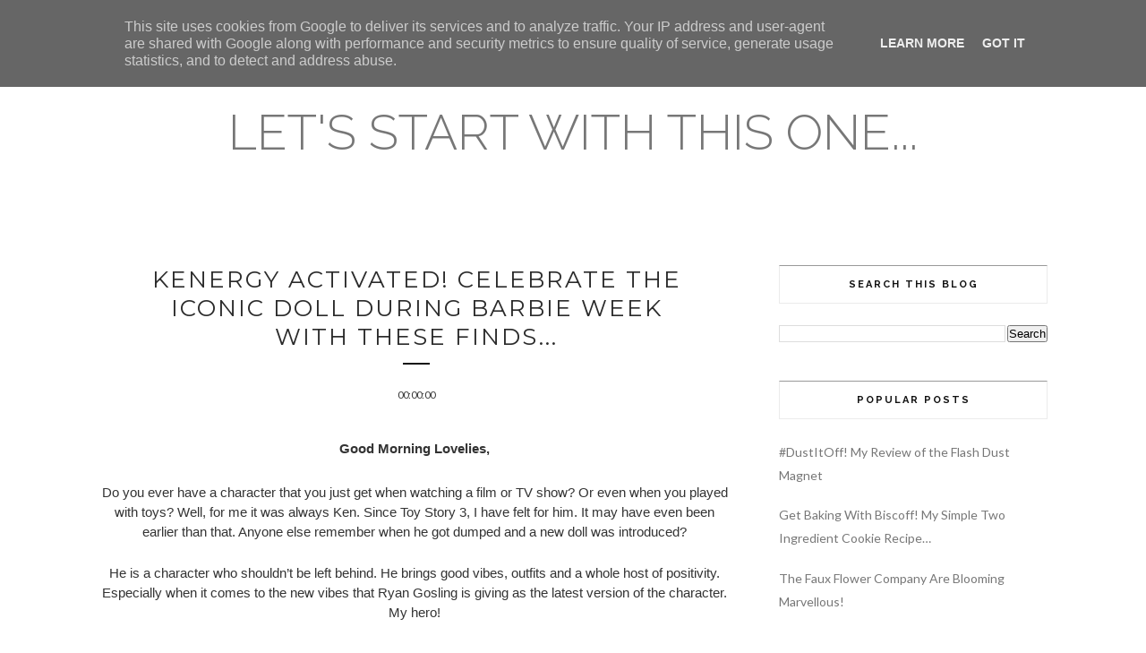

--- FILE ---
content_type: text/javascript; charset=UTF-8
request_url: http://www.letsstartwiththisone.co.uk/feeds/posts/default/-/Personal?alt=json-in-script&callback=related_results_labels_thumbs&max-results=6
body_size: 22710
content:
// API callback
related_results_labels_thumbs({"version":"1.0","encoding":"UTF-8","feed":{"xmlns":"http://www.w3.org/2005/Atom","xmlns$openSearch":"http://a9.com/-/spec/opensearchrss/1.0/","xmlns$blogger":"http://schemas.google.com/blogger/2008","xmlns$georss":"http://www.georss.org/georss","xmlns$gd":"http://schemas.google.com/g/2005","xmlns$thr":"http://purl.org/syndication/thread/1.0","id":{"$t":"tag:blogger.com,1999:blog-9116690044686402037"},"updated":{"$t":"2026-01-21T00:49:11.988+00:00"},"category":[{"term":"Gifted"},{"term":"Personal"},{"term":"PR Gifted"},{"term":"Review"},{"term":"Christmas"},{"term":"Food"},{"term":"Preview"},{"term":"Blogmas"},{"term":"Recipe"},{"term":"Monthly"},{"term":"Recipes"},{"term":"2023"},{"term":"Monthly Favourites"},{"term":"Christmas 2024"},{"term":"Books"},{"term":"Gift"},{"term":"2024"},{"term":"Festive"},{"term":"Gifts"},{"term":"Beauty"},{"term":"Christmas 2025"},{"term":"Book"},{"term":"TV"},{"term":"December"},{"term":"Birthday"},{"term":"Drinks"},{"term":"Summer"},{"term":"DVD"},{"term":"Hertford Library"},{"term":"Halloween"},{"term":"Gift Guide"},{"term":"Products"},{"term":"Reading"},{"term":"Self Care"},{"term":"Presents"},{"term":"Family"},{"term":"January"},{"term":"Reviews"},{"term":"Health"},{"term":"Blogmas 2022"},{"term":"Film"},{"term":"Month"},{"term":"2025"},{"term":"Blogmas 2024"},{"term":"Blogmas 2025"},{"term":"Product"},{"term":"Christmas 2022"},{"term":"Valentine's Day"},{"term":"Blogmas 2023"},{"term":"Event"},{"term":"Hair"},{"term":"Home Release"},{"term":"Toys"},{"term":"Easter"},{"term":"New Year"},{"term":"Restaurant"},{"term":"Valentine's"},{"term":"Food Finds"},{"term":"Holiday"},{"term":"Interview"},{"term":"Baking"},{"term":"Hertford"},{"term":"Events"},{"term":"Hertfordshire"},{"term":"Films"},{"term":"Nostalgia"},{"term":"Previews"},{"term":"Amazon"},{"term":"Blogger"},{"term":"February"},{"term":"Ireland"},{"term":"Mother's Day"},{"term":"New Month"},{"term":"Shopping"},{"term":"Skin"},{"term":"Skincare"},{"term":"Tips"},{"term":"Autumn"},{"term":"Blogmas 2019"},{"term":"Chocolate"},{"term":"Drink"},{"term":"Dublin"},{"term":"Favourites"},{"term":"London"},{"term":"October"},{"term":"Self Love"},{"term":"Vitamins"},{"term":"2022"},{"term":"August"},{"term":"Children"},{"term":"Clothing"},{"term":"Family Friendly"},{"term":"Games"},{"term":"Money Saving"},{"term":"Theatre"},{"term":"Yoto"},{"term":"April"},{"term":"Haircare"},{"term":"Holidays"},{"term":"Home"},{"term":"July"},{"term":"Money"},{"term":"Mum"},{"term":"New Year's"},{"term":"St Patrick's Day"},{"term":"Blu-Ray"},{"term":"Happy Halloween"},{"term":"January 2024"},{"term":"Life"},{"term":"March"},{"term":"May"},{"term":"Present"},{"term":"Tracklements"},{"term":"30th Birthday"},{"term":"Blade \u0026 Rose"},{"term":"Cookies"},{"term":"Disney"},{"term":"Fun"},{"term":"Irresistible Me"},{"term":"Kids"},{"term":"November"},{"term":"Pancakes"},{"term":"Perfume"},{"term":"School"},{"term":"September"},{"term":"B\u0026M"},{"term":"Birthday Week"},{"term":"Book Club"},{"term":"Bread"},{"term":"Cleaning"},{"term":"Clothes"},{"term":"Crafts"},{"term":"Dad"},{"term":"Happy New Year"},{"term":"January 2025"},{"term":"June"},{"term":"Meal Plan"},{"term":"Mental Health"},{"term":"New Product"},{"term":"New Year's Eve"},{"term":"Pancake"},{"term":"Party"},{"term":"Sunday"},{"term":"Sunday Bakes"},{"term":"Top Tips"},{"term":"Travel"},{"term":"Advent Calendar"},{"term":"Back to School"},{"term":"Cereal"},{"term":"Cooking"},{"term":"Decorations"},{"term":"Experience"},{"term":"Father's Day"},{"term":"February 2024"},{"term":"Gardening"},{"term":"Library"},{"term":"Make Up"},{"term":"Memory"},{"term":"Microplane"},{"term":"Pancake Day"},{"term":"Self-Care"},{"term":"Sunday Bake"},{"term":"Upcoming Event"},{"term":"Winter"},{"term":"Animals"},{"term":"April 2025"},{"term":"Barbie"},{"term":"Ben \u0026 Jerry's"},{"term":"Biscuits"},{"term":"Blackpool"},{"term":"Board Games"},{"term":"Cake"},{"term":"Cakes"},{"term":"Charity"},{"term":"Christmas Eve"},{"term":"Cleaning Up"},{"term":"Fashion"},{"term":"February 2025"},{"term":"Fruit"},{"term":"Game"},{"term":"Gingerbread"},{"term":"Ice Cream"},{"term":"Irish"},{"term":"July 2025"},{"term":"Music"},{"term":"Nourished"},{"term":"Pets"},{"term":"Podcasts"},{"term":"Read"},{"term":"Snacks"},{"term":"Spring"},{"term":"Theatre Shows"},{"term":"TheraTears"},{"term":"Wig"},{"term":"2026"},{"term":"AB Crafts"},{"term":"AD"},{"term":"Anorexia"},{"term":"Anorexia Recovery"},{"term":"August 2025"},{"term":"Bath Time"},{"term":"Bedsure"},{"term":"Blogging"},{"term":"Bonfire Night"},{"term":"Boxing Day"},{"term":"Brands"},{"term":"Breakfast"},{"term":"Candles"},{"term":"Christmas 2023"},{"term":"Christmas Day"},{"term":"Dentek"},{"term":"Eating Disorder"},{"term":"Eating Disorder Recovery"},{"term":"Flowers"},{"term":"Foods"},{"term":"Goals"},{"term":"Healthy"},{"term":"Home Decor"},{"term":"Homemade"},{"term":"INITIO"},{"term":"January 2026"},{"term":"March 2025"},{"term":"Merry Christmas"},{"term":"Morning"},{"term":"Munchy Seeds"},{"term":"Puzzle"},{"term":"Scents"},{"term":"School Dinners"},{"term":"Self-Love"},{"term":"Shoes"},{"term":"Sweets"},{"term":"Taste Test"},{"term":"Tool"},{"term":"Whisky"},{"term":"2021"},{"term":"37 Disney Street"},{"term":"ABBA"},{"term":"All Creatures Great \u0026 Small"},{"term":"Astral"},{"term":"Baby"},{"term":"Barbie Movie"},{"term":"Bathing Beauty"},{"term":"Bed"},{"term":"Blankets"},{"term":"Blogger Tag"},{"term":"Blogmas 2021"},{"term":"Candle"},{"term":"Cards"},{"term":"Childhood"},{"term":"Christmas 2021"},{"term":"Christmas Jumpers"},{"term":"Competition"},{"term":"Creative"},{"term":"DIY"},{"term":"Decoration"},{"term":"Dessert"},{"term":"Dogs"},{"term":"Doughnuts"},{"term":"Emotions"},{"term":"Foodie"},{"term":"Football"},{"term":"Friends"},{"term":"Fudge"},{"term":"Gadgets"},{"term":"Garden"},{"term":"Grief"},{"term":"Happy Easter"},{"term":"Hotels"},{"term":"HugMyDog"},{"term":"Ideas"},{"term":"Italy"},{"term":"Jewellery"},{"term":"June 2025"},{"term":"Love"},{"term":"Magazine"},{"term":"Magazines"},{"term":"March 2024"},{"term":"May 2023"},{"term":"May 2025"},{"term":"Medicine"},{"term":"Memory Lane"},{"term":"Nativity"},{"term":"Netflix"},{"term":"Opies"},{"term":"Party Decorations"},{"term":"Pet Food"},{"term":"Premiere"},{"term":"Readers"},{"term":"Relaxing"},{"term":"Robert Andrew"},{"term":"Rollagranola"},{"term":"STIGA"},{"term":"Sauce"},{"term":"Sherpa"},{"term":"Sleep"},{"term":"Snack"},{"term":"Sports"},{"term":"TV Shows"},{"term":"Teeth"},{"term":"The Copenhagen Candle Company"},{"term":"The Summer I Turned Pretty"},{"term":"Tomy"},{"term":"Watching"},{"term":"Win"},{"term":"Wine"},{"term":"giffgaff"},{"term":"11 Central"},{"term":"28"},{"term":"4th of July"},{"term":"ABBA Voyage"},{"term":"Afternoon Tea"},{"term":"Animed"},{"term":"Autism"},{"term":"BBQ"},{"term":"Bakes"},{"term":"Beauty Dropz"},{"term":"Bebeto"},{"term":"Belvoir Farm"},{"term":"Big Potato Games"},{"term":"Biscuit"},{"term":"Black Friday"},{"term":"Blackpool Tower Eye"},{"term":"Blogtober"},{"term":"Blogtober 2019"},{"term":"Bloody Mary"},{"term":"Blueberries"},{"term":"Box Set"},{"term":"Brownies"},{"term":"Calendar"},{"term":"Celebrations"},{"term":"Christmas Cake"},{"term":"Christmas Cards"},{"term":"Christmas Jumper Day"},{"term":"Chutney"},{"term":"Cider"},{"term":"Cinema Release"},{"term":"Coffee"},{"term":"Colds"},{"term":"Coronation"},{"term":"Creams"},{"term":"Crisps"},{"term":"Cupcakes"},{"term":"Danilo"},{"term":"Debbie Isitt"},{"term":"December 2025"},{"term":"Dining Plan"},{"term":"Dinner"},{"term":"Doll"},{"term":"Drinks By The Drams"},{"term":"Ear Piercing"},{"term":"Easter Weekend"},{"term":"Efamol"},{"term":"Entertainment"},{"term":"Essentials"},{"term":"Evening Primrose Oil"},{"term":"Festival"},{"term":"Film Releases"},{"term":"Footsie"},{"term":"Free"},{"term":"Friday"},{"term":"Game Night"},{"term":"Gibbon Bridge Hotel"},{"term":"Gin"},{"term":"Ginsters"},{"term":"Giveaway"},{"term":"Granola"},{"term":"Great! Romance"},{"term":"Guest Post"},{"term":"Happiness"},{"term":"Heck"},{"term":"Help"},{"term":"Hobbycraft"},{"term":"Home Comforts"},{"term":"Homeware"},{"term":"Honey"},{"term":"Hot Cross Buns"},{"term":"Hunger Games"},{"term":"IBRAN"},{"term":"IF"},{"term":"In A Matchbox"},{"term":"Jam"},{"term":"LEGO"},{"term":"MINISO"},{"term":"Manchester"},{"term":"March 2023"},{"term":"Marty’s"},{"term":"Mean Girls"},{"term":"Meat"},{"term":"Meg Rivers"},{"term":"Mince Pies"},{"term":"ModiBodi"},{"term":"Motivation"},{"term":"My Mum"},{"term":"Nephew"},{"term":"New"},{"term":"New Foods"},{"term":"News"},{"term":"Orchard Toys"},{"term":"Outdoors"},{"term":"Pampering"},{"term":"Pasta"},{"term":"Paw Patrol"},{"term":"Peperami"},{"term":"Periods"},{"term":"Pikkii"},{"term":"Play In Choc"},{"term":"Plebs"},{"term":"Plus-Plus"},{"term":"Prezzee"},{"term":"Prime"},{"term":"Pudding"},{"term":"Pumpkins"},{"term":"Puzzles"},{"term":"Pyjamas"},{"term":"Quattro Lounge"},{"term":"Radio"},{"term":"Reads"},{"term":"Recovery"},{"term":"Release"},{"term":"Routine"},{"term":"SAD"},{"term":"Sandcastle Water Park"},{"term":"Sauces"},{"term":"Schwarzkopf"},{"term":"Scooters"},{"term":"Scottish"},{"term":"Sex"},{"term":"Shop"},{"term":"Show"},{"term":"Shrek’s Adventure"},{"term":"Single"},{"term":"Small Business"},{"term":"Socks"},{"term":"Sonic The Hedgehog"},{"term":"Star Trek"},{"term":"Star Trek Discovery"},{"term":"Start Rite"},{"term":"Stationary"},{"term":"Sunburst City Dragons"},{"term":"Supermarket"},{"term":"Support"},{"term":"Support The Girls"},{"term":"T-Shirt"},{"term":"Takeaway"},{"term":"Tech"},{"term":"Technology"},{"term":"That'll Be The Day"},{"term":"The Big Christmas Press Show"},{"term":"The Hard Rock Cafe"},{"term":"Tolpa"},{"term":"Tolpa Dermo Face"},{"term":"Toy"},{"term":"Trainers"},{"term":"Trip"},{"term":"Ubbi"},{"term":"Upcoming Release"},{"term":"Veggies"},{"term":"Walks"},{"term":"Wellbeing"},{"term":"Young Voices"},{"term":"00s"},{"term":"1CAP"},{"term":"2019"},{"term":"21st"},{"term":"65"},{"term":"7UP"},{"term":"A Fairytale For Christmas"},{"term":"A Pissedmas Carol"},{"term":"Abode"},{"term":"Absorbzit"},{"term":"Accounts"},{"term":"Actiph Water"},{"term":"Activities"},{"term":"Addams Family"},{"term":"Adverts"},{"term":"Affordable"},{"term":"Afterlife"},{"term":"Aims"},{"term":"Al Dente"},{"term":"Albert's Schloss"},{"term":"Alcohol"},{"term":"AliExpress"},{"term":"All Star Shore"},{"term":"Allergy"},{"term":"Allergy Test"},{"term":"Almave"},{"term":"Altruist"},{"term":"Amarula"},{"term":"Amazon Prime"},{"term":"Amazon Prime Video"},{"term":"Ambassador Cruises"},{"term":"American Snacks"},{"term":"Angel Has Fallen"},{"term":"Angela Black"},{"term":"Aniballers FC"},{"term":"Annabelle Comes Home"},{"term":"Anniversary"},{"term":"Anti-Christmas Cracker"},{"term":"Anxiety"},{"term":"App"},{"term":"Apple Crumble"},{"term":"Apples"},{"term":"April 2023"},{"term":"Arctic Roll"},{"term":"Are You There God? It’s Me Margaret"},{"term":"Art"},{"term":"Arts"},{"term":"Asmodee"},{"term":"Attractions"},{"term":"Audio"},{"term":"Auris Ear Care"},{"term":"Austin Eastciders"},{"term":"Avocado"},{"term":"BBC"},{"term":"Babylon"},{"term":"Bagel"},{"term":"Bags"},{"term":"Bake"},{"term":"Baker Ross"},{"term":"Balance Activ"},{"term":"Bar of Crisps"},{"term":"Bare Addiction"},{"term":"Baths"},{"term":"Baubles"},{"term":"Be At One"},{"term":"Beanies"},{"term":"Beard"},{"term":"Beauty Favours"},{"term":"Bedtime"},{"term":"Bella Scents London"},{"term":"Ben 10"},{"term":"Big Day Cakes"},{"term":"Binge Watch"},{"term":"Biscoff"},{"term":"Biscotti"},{"term":"Black Tulip"},{"term":"Blackpool Ballroom"},{"term":"Blake’s Hard Cider Co"},{"term":"Blanket"},{"term":"BlogOn UK"},{"term":"Bloggers"},{"term":"Blogmas 2015"},{"term":"Bluey"},{"term":"Body Image"},{"term":"Body Love"},{"term":"Bonnier Books"},{"term":"Boots"},{"term":"Boppi"},{"term":"Bottle Bar and Shop"},{"term":"Brendan Penny"},{"term":"Brio"},{"term":"Britannia"},{"term":"Brow Lashes"},{"term":"Brushes"},{"term":"Buffet"},{"term":"Bulgur Wheat"},{"term":"Burns Night"},{"term":"Burton McCall"},{"term":"Business"},{"term":"CGK Linen"},{"term":"COVID"},{"term":"Camera"},{"term":"Cans"},{"term":"Cantu"},{"term":"Capri-Sun"},{"term":"Caravan"},{"term":"Carouse"},{"term":"Carrot Cake"},{"term":"Chainsaw"},{"term":"Cheap"},{"term":"Cheese"},{"term":"Cheshunt"},{"term":"Chicken"},{"term":"Chimichurri"},{"term":"Chinese"},{"term":"Chocolate Cake"},{"term":"Chocolate Croissants"},{"term":"Chocolates"},{"term":"Choir of Man"},{"term":"Christmas 2026"},{"term":"Christmas Cracker"},{"term":"Christmas In July"},{"term":"Cinema"},{"term":"Circus"},{"term":"Claire's Accessories"},{"term":"Clay"},{"term":"Clifford The Big Red Dog"},{"term":"Cobra Kai"},{"term":"Cocktails"},{"term":"Coiledspring Games"},{"term":"Comp"},{"term":"Cook Serve Enjoy"},{"term":"Corcio"},{"term":"Costco"},{"term":"Costume"},{"term":"Cosy"},{"term":"Cote"},{"term":"Cotswold Gold"},{"term":"Cotton Bag Co"},{"term":"Crackers"},{"term":"Craft Buddy"},{"term":"Crawl"},{"term":"Crazy Tower"},{"term":"Creams Cafe"},{"term":"Create"},{"term":"Croxley"},{"term":"Crumble"},{"term":"Crumpets"},{"term":"Curl Master One"},{"term":"Curry"},{"term":"Cyber Monday"},{"term":"Côte Brasserie"},{"term":"D1 London Gin"},{"term":"DC"},{"term":"DKB"},{"term":"DRPAWPAW"},{"term":"Day 18"},{"term":"Day Five"},{"term":"Day Four"},{"term":"Day One"},{"term":"Day Six"},{"term":"Day Three"},{"term":"Deals"},{"term":"Decirations"},{"term":"Decor"},{"term":"Demeter Fragrances"},{"term":"Desavery"},{"term":"DesignABear"},{"term":"DesignaFriend"},{"term":"Detectorists"},{"term":"Dining"},{"term":"Dirty Dancing"},{"term":"Disney Lorcana"},{"term":"Doc Martin"},{"term":"Dog"},{"term":"Dog Man"},{"term":"Dole"},{"term":"Dole Sunshine"},{"term":"Dolma Perfumes"},{"term":"Dry January"},{"term":"Dublin Murders"},{"term":"Dublin Zoo"},{"term":"Dublinia"},{"term":"Dunelm"},{"term":"Dungeons \u0026 Dragons"},{"term":"Earol"},{"term":"EarolSwim"},{"term":"Earrings"},{"term":"EasiYo"},{"term":"Easter 2023"},{"term":"Easter Eggs"},{"term":"Easter Sunday"},{"term":"Easy"},{"term":"Ecodenta"},{"term":"Edifer"},{"term":"Edifier"},{"term":"Eggnog"},{"term":"Elfland"},{"term":"Elio"},{"term":"Emily’s Jewellery"},{"term":"Eono"},{"term":"Epaderm"},{"term":"Epic Tails"},{"term":"Eton Mess"},{"term":"Eurovision"},{"term":"Evme"},{"term":"Exclusive"},{"term":"Eye Drops"},{"term":"Face Junkie"},{"term":"Fall"},{"term":"Faux Flowers"},{"term":"Fearns"},{"term":"Fears"},{"term":"Feel Good"},{"term":"Feet"},{"term":"Festivals"},{"term":"Figgi Beauty"},{"term":"Film Night"},{"term":"Film Night In"},{"term":"Film Nights"},{"term":"Fireworks"},{"term":"Fireworks Night"},{"term":"Fish \u0026 Chips"},{"term":"Flapjack"},{"term":"Flavor City"},{"term":"Fleeces"},{"term":"Florist"},{"term":"Flowwow"},{"term":"Food Shop"},{"term":"Footasylum"},{"term":"For Play Chocolate"},{"term":"Fourth of July"},{"term":"Fowey Valley"},{"term":"Freakier Friday"},{"term":"Friday Feeling"},{"term":"Frive"},{"term":"Funfair"},{"term":"Funrise Toys"},{"term":"GOBOAT"},{"term":"GOODIE’s"},{"term":"Gabby's Dollhouse"},{"term":"Gaming"},{"term":"Geordie Shore"},{"term":"German Food"},{"term":"Get To Know Me"},{"term":"Ghostbusters"},{"term":"Gibsons"},{"term":"Gift Set"},{"term":"Gillian Harvey"},{"term":"Good"},{"term":"Good Luck Leo Grande"},{"term":"Gootopia"},{"term":"Grafton Street"},{"term":"Grey’s Tea"},{"term":"Guest Blog"},{"term":"Guide"},{"term":"HOKU"},{"term":"HYPO21"},{"term":"Half Term"},{"term":"Hall Hunters"},{"term":"Hamleys"},{"term":"Hannah Bartlett"},{"term":"Hansel"},{"term":"Happi"},{"term":"Happy"},{"term":"Harry Potter"},{"term":"Hats"},{"term":"Haul"},{"term":"Haunting of Hill House"},{"term":"Hay Fever"},{"term":"Heat"},{"term":"Heating"},{"term":"Helly Hansen"},{"term":"Hemy"},{"term":"Hertford County Council"},{"term":"Herts Plaice"},{"term":"High School Musical"},{"term":"History Newspapers"},{"term":"Honey Buns"},{"term":"Hopes"},{"term":"Hospital"},{"term":"Hot Chocolate"},{"term":"Houseware"},{"term":"How To"},{"term":"Hygiene"},{"term":"I Do Handmade"},{"term":"I'm A Celebrity"},{"term":"ITV"},{"term":"Ideal Home Show"},{"term":"If Lost Start Here"},{"term":"Infinity Clay"},{"term":"Influencer"},{"term":"Inseparable"},{"term":"Instructions"},{"term":"International Women's Day"},{"term":"Interviews"},{"term":"Irish Cream"},{"term":"Irish Stew"},{"term":"It’s Halal"},{"term":"Jack Skellington"},{"term":"Jackass Forever"},{"term":"Jacket Potato"},{"term":"Jameson"},{"term":"Jammy Biscuits"},{"term":"Japan Centre"},{"term":"Jewels"},{"term":"Joe \u0026 Seph's"},{"term":"John Wick"},{"term":"Jolly Festive"},{"term":"Journey"},{"term":"Joy Ride"},{"term":"July 2024"},{"term":"Keep This Cracker"},{"term":"Ken"},{"term":"Ketchup"},{"term":"Kipling"},{"term":"Knorr"},{"term":"Kodak"},{"term":"Kollo Health"},{"term":"Kpop Demon Hunters"},{"term":"Kyte"},{"term":"Kyte Baby"},{"term":"LOVE CORN"},{"term":"LUVISS"},{"term":"LZRD LASH"},{"term":"La Pizzeria \u0026 Kebab"},{"term":"Lakrids"},{"term":"Lanterns"},{"term":"Last Christmas"},{"term":"Lastminute Ideas"},{"term":"LatestFreeStuff"},{"term":"Laura Kay London"},{"term":"Lavera"},{"term":"Learning"},{"term":"Leftovers"},{"term":"Lemon Drizzle"},{"term":"Leonardo"},{"term":"Let There Be Carnage"},{"term":"Letter Box Hampers"},{"term":"Liana Cornell"},{"term":"Lift"},{"term":"Lilo \u0026 Stitch"},{"term":"Lips"},{"term":"Liquid London"},{"term":"Little Rollas"},{"term":"Little Women"},{"term":"LittleLife UK"},{"term":"Liverpool Indoor Funfair"},{"term":"Lizi’s"},{"term":"Logo Bingo"},{"term":"London Dungeons"},{"term":"London Pottery"},{"term":"Loneliness"},{"term":"Long Clawson’s Dairy"},{"term":"Lorcana"},{"term":"Love Island"},{"term":"Love Lies Bleeding"},{"term":"Love Vicci"},{"term":"LoveRaw"},{"term":"Lower Deck"},{"term":"Lucky Cat"},{"term":"Luxuriant"},{"term":"Lyre's"},{"term":"M2-P2"},{"term":"MGA"},{"term":"MTV"},{"term":"Machines"},{"term":"Macnairs"},{"term":"Mad Beauty"},{"term":"Magnitone"},{"term":"Major Lutie Fitness"},{"term":"Make"},{"term":"Making Meadows"},{"term":"Maldon Sea Salt"},{"term":"Mandira’s Kitchen"},{"term":"Manta"},{"term":"Marcus Rosner"},{"term":"Marry Me"},{"term":"Marvling Bris"},{"term":"Matilda The Musical"},{"term":"Mattress"},{"term":"Meal"},{"term":"Meet Bros"},{"term":"Membership"},{"term":"Men"},{"term":"Merchandise"},{"term":"Merlin"},{"term":"Micro Scooters"},{"term":"Midsommar"},{"term":"Milk Topz"},{"term":"Mill"},{"term":"Mindfulness"},{"term":"Mini Candy Cane Wreath"},{"term":"Mini Eggs"},{"term":"Mint Leaf London"},{"term":"Mission Impossible: Dead Reckoning Part One"},{"term":"Moana 2"},{"term":"Mocktails"},{"term":"Monday"},{"term":"Monument"},{"term":"Mood Bears"},{"term":"Moomins"},{"term":"Moonrise Kingdom"},{"term":"Movie Popcorn Bucket List"},{"term":"Mr White’s"},{"term":"Muddy Puddles"},{"term":"Mufasa: The Lion King"},{"term":"Muffins"},{"term":"Mug Cake"},{"term":"Mulligans"},{"term":"Murder Before Evensong"},{"term":"Museum"},{"term":"Musical"},{"term":"Mutant Mayhem"},{"term":"My Little Miracle"},{"term":"My Pirate Pen Pal"},{"term":"Nachos"},{"term":"Names"},{"term":"National Football Museum"},{"term":"Nature"},{"term":"Naturtint"},{"term":"Neat"},{"term":"New Forest Fruit Snacks"},{"term":"Night In"},{"term":"Nose"},{"term":"November 2025"},{"term":"Now"},{"term":"Nutella"},{"term":"Oat Milk"},{"term":"Oats"},{"term":"October 2025"},{"term":"Odylique"},{"term":"Olitory"},{"term":"Omnilux"},{"term":"On The Waterfront"},{"term":"Open"},{"term":"Origami"},{"term":"Outlander"},{"term":"Ozi"},{"term":"Packing"},{"term":"Paella"},{"term":"Palmers"},{"term":"Pampeano"},{"term":"Pantomime"},{"term":"Pants"},{"term":"Paperchase"},{"term":"Parenting Hell"},{"term":"Parenting Hell Live"},{"term":"Pastry"},{"term":"Pasty"},{"term":"Pause"},{"term":"Peach Hampers \u0026 Gifts"},{"term":"Peaky Blinders"},{"term":"Peeler"},{"term":"Pereonal"},{"term":"Person"},{"term":"Peter Pan: A New Pantomime Adventure"},{"term":"Phantom Wedding"},{"term":"Phone"},{"term":"Phones"},{"term":"Photos"},{"term":"Piccadilly Circus"},{"term":"Picnic"},{"term":"Piercing"},{"term":"Piglet’s Pantry"},{"term":"Pillows"},{"term":"Plate"},{"term":"Play Mat"},{"term":"Playmobil"},{"term":"Popcorn"},{"term":"Popsa"},{"term":"Porridge"},{"term":"Posh Brats LTD"},{"term":"Positive"},{"term":"Pottery"},{"term":"Prequel"},{"term":"Pride"},{"term":"Prime Day"},{"term":"Probiotics"},{"term":"Puma"},{"term":"Pumpkin Pie"},{"term":"QV Cream"},{"term":"Quiet Blue"},{"term":"Quinola"},{"term":"Qwickhose"},{"term":"Rainy Day"},{"term":"Rant"},{"term":"Raspberry"},{"term":"Raspberry Crumble"},{"term":"Ravensburger"},{"term":"Raynaud’s Syndrome"},{"term":"Readly"},{"term":"Reality"},{"term":"Reality TV"},{"term":"Rebel Deluxe"},{"term":"Red Nose Day"},{"term":"Redecorating"},{"term":"Reencle"},{"term":"Reflection"},{"term":"Relationships"},{"term":"Retro"},{"term":"Rice"},{"term":"Romance"},{"term":"Rotpunkt"},{"term":"Royal"},{"term":"Rubis Switzerland"},{"term":"Rugby World Cup Japan 2019: The Official Review 2019"},{"term":"Rules Of The Game"},{"term":"Rumi Cosmetics"},{"term":"SOS Balm"},{"term":"STABILO"},{"term":"STM Goods"},{"term":"Saks"},{"term":"Samaritans"},{"term":"Sandcastle Waterpark"},{"term":"Sarah Cook"},{"term":"Saw X"},{"term":"Scarface"},{"term":"Scented Aromas"},{"term":"Scotland"},{"term":"Scream"},{"term":"Scream 6"},{"term":"Screens"},{"term":"Scrubbies"},{"term":"Sea \nLife"},{"term":"Sea Life Centre"},{"term":"Season Seven"},{"term":"Season Two"},{"term":"Seep"},{"term":"Selecion"},{"term":"Selling"},{"term":"Sensory Retreats"},{"term":"Seola"},{"term":"Series"},{"term":"Series 2"},{"term":"Series 3"},{"term":"Series 9"},{"term":"Series Five"},{"term":"Series One"},{"term":"Seven Bro7hers"},{"term":"Shacks"},{"term":"Shampoo"},{"term":"Sheffield Dragon"},{"term":"Shows"},{"term":"Sicily"},{"term":"Sick"},{"term":"SilverGuard"},{"term":"Simba"},{"term":"Sing 2"},{"term":"Sirius"},{"term":"Skates"},{"term":"Sky Austria"},{"term":"Sky TV"},{"term":"Sleepers"},{"term":"SleepyDeepy"},{"term":"Smartwatch"},{"term":"Smell"},{"term":"Smells"},{"term":"Smith’s Bar and Grill"},{"term":"Smoke \u0026 Fire Festival"},{"term":"Snow White"},{"term":"Snug Bud"},{"term":"So Bomb"},{"term":"Spain"},{"term":"Special Ops"},{"term":"Specials"},{"term":"SpeedComfort"},{"term":"Spin Master Toys"},{"term":"Spoon Cereals"},{"term":"Sport"},{"term":"Spots"},{"term":"St. Michel"},{"term":"Star Store"},{"term":"Star Wars"},{"term":"Star Wars: The Rise of Skywalker"},{"term":"Staycity"},{"term":"Stew"},{"term":"Stick Man"},{"term":"Stitch"},{"term":"Storydo"},{"term":"Strawberries"},{"term":"Strawberry Mousse"},{"term":"Strong Roots"},{"term":"Stuffed Squashes"},{"term":"Subtletee"},{"term":"Sun cream"},{"term":"Sunday Funday"},{"term":"Sunrise On The Reaping"},{"term":"Surviving Christmas With The Relatives"},{"term":"Sustainabub"},{"term":"Sutton \u0026 Sons"},{"term":"Swimming Costume"},{"term":"Syra"},{"term":"TOMS"},{"term":"Tablet"},{"term":"Tag"},{"term":"Taste"},{"term":"Tea"},{"term":"Teachers"},{"term":"Ted’s Bowl"},{"term":"Teenage Mutant Ninja Turtles"},{"term":"Teens"},{"term":"Television"},{"term":"Tenol"},{"term":"Test"},{"term":"Tester"},{"term":"Textured Lives"},{"term":"Thanksgiving"},{"term":"That'll Be Christmas"},{"term":"That’s Dope"},{"term":"The Amazing Maurice"},{"term":"The Angry Birds Movie 2"},{"term":"The Bad Guys 2"},{"term":"The BetterGuard"},{"term":"The Biskery"},{"term":"The Egg Game"},{"term":"The Elmer Adventure"},{"term":"The Garden of Eva"},{"term":"The Gentleman Brewing Company"},{"term":"The Good Karma Hospital"},{"term":"The Good Life"},{"term":"The Green Co"},{"term":"The Gruffalo \u0026 Friends Clubhouse"},{"term":"The Hunger Games"},{"term":"The Iron Claw"},{"term":"The Kitchen"},{"term":"The Little Museum of Dublin"},{"term":"The London Cabaret Club"},{"term":"The Lost City"},{"term":"The Mayfair Chippy"},{"term":"The Mitchell’s Vs The Machines"},{"term":"The Nest"},{"term":"The Real Drinks Co."},{"term":"The Roses"},{"term":"The SpongeBob Movie: Search For SquarePants"},{"term":"The Strange Apothecary"},{"term":"The Toy Fair 2023"},{"term":"The Wooden Postcard Company"},{"term":"TheFaceHub"},{"term":"TheraICE Headache Cap"},{"term":"Therapy"},{"term":"Thirty"},{"term":"Three Ingredients"},{"term":"TikTok"},{"term":"Tinsel"},{"term":"Tolpa Serum"},{"term":"Tooth Brush"},{"term":"Toothbuckle"},{"term":"Toothpaste"},{"term":"Top Five"},{"term":"Top Gun"},{"term":"Top Gun Maverick"},{"term":"Toppings"},{"term":"Towels"},{"term":"Traditions"},{"term":"Trailer"},{"term":"Trailers"},{"term":"Train"},{"term":"Traybake"},{"term":"Trek Tots"},{"term":"Trends"},{"term":"Trial"},{"term":"Trips"},{"term":"Trolls"},{"term":"Trolls Band Together"},{"term":"Tropical Sun"},{"term":"Tulpa Club"},{"term":"Tumbledown Gin"},{"term":"Turtle Tots"},{"term":"Tweezers"},{"term":"Twitter"},{"term":"UK"},{"term":"Umi"},{"term":"Upcoming"},{"term":"Vegamour"},{"term":"Vegemite"},{"term":"Venom"},{"term":"Vicky Yorke Designs"},{"term":"Villa Maria"},{"term":"Vinegar"},{"term":"Voyager"},{"term":"Waffle"},{"term":"Waken"},{"term":"Wales"},{"term":"Walk Right Back"},{"term":"Walkers"},{"term":"Warmth"},{"term":"Washed Up Cards"},{"term":"Wassen"},{"term":"Watches"},{"term":"Watermelon"},{"term":"Waterpark"},{"term":"Wellness"},{"term":"West End"},{"term":"Where The Crawdads Sing"},{"term":"Whisky Tasting Company"},{"term":"Whitakers"},{"term":"White Heather"},{"term":"Whitney Houston"},{"term":"Why Am I So Single"},{"term":"Wicked"},{"term":"Wonder Woman"},{"term":"Wonderbly"},{"term":"WoodWick"},{"term":"Work"},{"term":"Workout"},{"term":"World Bee Day"},{"term":"World Book Day"},{"term":"Wrapping Paper"},{"term":"Wreath"},{"term":"Writing"},{"term":"Yogurts"},{"term":"York"},{"term":"Youtube"},{"term":"Zootropolis 2"},{"term":"by Amazon"},{"term":"myFirst"},{"term":"pizza"},{"term":"questions"}],"title":{"type":"text","$t":"Let's Start With This One..."},"subtitle":{"type":"html","$t":""},"link":[{"rel":"http://schemas.google.com/g/2005#feed","type":"application/atom+xml","href":"http:\/\/www.letsstartwiththisone.co.uk\/feeds\/posts\/default"},{"rel":"self","type":"application/atom+xml","href":"http:\/\/www.blogger.com\/feeds\/9116690044686402037\/posts\/default\/-\/Personal?alt=json-in-script\u0026max-results=6"},{"rel":"alternate","type":"text/html","href":"http:\/\/www.letsstartwiththisone.co.uk\/search\/label\/Personal"},{"rel":"hub","href":"http://pubsubhubbub.appspot.com/"},{"rel":"next","type":"application/atom+xml","href":"http:\/\/www.blogger.com\/feeds\/9116690044686402037\/posts\/default\/-\/Personal\/-\/Personal?alt=json-in-script\u0026start-index=7\u0026max-results=6"}],"author":[{"name":{"$t":"Joey Tamburello"},"uri":{"$t":"http:\/\/www.blogger.com\/profile\/07377813798563012536"},"email":{"$t":"noreply@blogger.com"},"gd$image":{"rel":"http://schemas.google.com/g/2005#thumbnail","width":"16","height":"16","src":"https:\/\/img1.blogblog.com\/img\/b16-rounded.gif"}}],"generator":{"version":"7.00","uri":"http://www.blogger.com","$t":"Blogger"},"openSearch$totalResults":{"$t":"429"},"openSearch$startIndex":{"$t":"1"},"openSearch$itemsPerPage":{"$t":"6"},"entry":[{"id":{"$t":"tag:blogger.com,1999:blog-9116690044686402037.post-1570453399139762547"},"published":{"$t":"2026-01-21T00:00:00.008+00:00"},"updated":{"$t":"2026-01-21T00:49:11.876+00:00"},"category":[{"scheme":"http://www.blogger.com/atom/ns#","term":"Christmas"},{"scheme":"http://www.blogger.com/atom/ns#","term":"Christmas 2026"},{"scheme":"http://www.blogger.com/atom/ns#","term":"December"},{"scheme":"http://www.blogger.com/atom/ns#","term":"December 2025"},{"scheme":"http://www.blogger.com/atom/ns#","term":"January"},{"scheme":"http://www.blogger.com/atom/ns#","term":"January 2026"},{"scheme":"http://www.blogger.com/atom/ns#","term":"Monthly"},{"scheme":"http://www.blogger.com/atom/ns#","term":"Personal"}],"title":{"type":"text","$t":"Christmas 2026 Preparations: How I Got Ready For It In December 2025"},"content":{"type":"html","$t":"\u003Cp style=\"text-align: center;\"\u003E\u003Cspan face=\"Arial, sans-serif\" style=\"font-size: 11pt; font-weight: 700; white-space: pre-wrap;\"\u003E\u003C\/span\u003E\u003C\/p\u003E\u003Cdiv class=\"separator\" style=\"clear: both; text-align: center;\"\u003E\u003Ca href=\"https:\/\/blogger.googleusercontent.com\/img\/a\/AVvXsEgF_tzd6zJ75G_evruHLcduKU5GVmHc0_s5ob_qcYnFOZ27IkyDDGSc0-xh-vonrFS1oYC2uTsUgy_6KRbLoCYM4AInUvzsyx06AuwD5Cj-0Y5_6pftRI-Su1ipRwCEN8fpLXYNYGRwkQerp82tuII4IOu6XqfFOoi-4TuytgbhMU8M9lBSW0CdBozejt0\" style=\"margin-left: 1em; margin-right: 1em;\"\u003E\u003Cimg alt=\"\" data-original-height=\"1160\" data-original-width=\"1740\" height=\"426\" src=\"https:\/\/blogger.googleusercontent.com\/img\/a\/AVvXsEgF_tzd6zJ75G_evruHLcduKU5GVmHc0_s5ob_qcYnFOZ27IkyDDGSc0-xh-vonrFS1oYC2uTsUgy_6KRbLoCYM4AInUvzsyx06AuwD5Cj-0Y5_6pftRI-Su1ipRwCEN8fpLXYNYGRwkQerp82tuII4IOu6XqfFOoi-4TuytgbhMU8M9lBSW0CdBozejt0=w640-h426\" width=\"640\" \/\u003E\u003C\/a\u003E\u003C\/div\u003E\u003Cp\u003E\u003C\/p\u003E\u003Cp\u003E\u003Cspan face=\"Arial, sans-serif\" style=\"font-size: 11pt; font-weight: 700; white-space: pre-wrap;\"\u003ELast year, I shared with you the work I do all year round to get ready for Christmas and I am so grateful that so many of you liked it! Therefore, I have decided to bring it back for 2026! Having made big plans for this year’s festivities already, December 2026 is already looking like it is going to be an exciting one!\u003Cspan\u003E\u003C\/span\u003E\u003C\/span\u003E\u003C\/p\u003E\u003Ca name='more'\u003E\u003C\/a\u003E\u003Cp\u003E\u003C\/p\u003E\u003Cspan id=\"docs-internal-guid-224f4385-7fff-ef41-00b5-40edb3fb431a\"\u003E\u003Cp dir=\"ltr\" style=\"line-height: 1.38; margin-bottom: 0pt; margin-top: 0pt;\"\u003E\u003Cspan face=\"Arial, sans-serif\" style=\"font-size: 11pt; font-variant-alternates: normal; font-variant-east-asian: normal; font-variant-ligatures: normal; font-variant-numeric: normal; font-variant-position: normal; font-weight: 700; vertical-align: baseline; white-space: pre-wrap;\"\u003EGood Morning Lovelies,\u0026nbsp;\u003C\/span\u003E\u003C\/p\u003E\u003Cbr \/\u003E\u003Cp dir=\"ltr\" style=\"line-height: 1.38; margin-bottom: 0pt; margin-top: 0pt;\"\u003E\u003Cspan face=\"Arial, sans-serif\" style=\"font-size: 11pt; font-variant-alternates: normal; font-variant-east-asian: normal; font-variant-ligatures: normal; font-variant-numeric: normal; font-variant-position: normal; vertical-align: baseline; white-space: pre-wrap;\"\u003EAs we enter the start of a new year, the after Christmas sadness always hits me hard. So, I like to throw myself right into planning what I am going to get up to or need to have ready for this year’s December early. This includes presents, decorations and even holiday shopping.\u0026nbsp;\u003C\/span\u003E\u003C\/p\u003E\u003Cbr \/\u003E\u003Cp dir=\"ltr\" style=\"line-height: 1.38; margin-bottom: 0pt; margin-top: 0pt;\"\u003E\u003Cspan face=\"Arial, sans-serif\" style=\"font-size: 11pt; font-variant-alternates: normal; font-variant-east-asian: normal; font-variant-ligatures: normal; font-variant-numeric: normal; font-variant-position: normal; vertical-align: baseline; white-space: pre-wrap;\"\u003EThe sales in January are always the most perfect time to find a good trip, yet, it was in December 2025 that I booked my festive holiday for this year. After the most magical time in Dublin for my birthday last year, I was desperately hoping to go back before Christmas last year. However, the timings just didn’t work out.\u003C\/span\u003E\u003C\/p\u003E\u003Cbr \/\u003E\u003Cp dir=\"ltr\" style=\"line-height: 1.38; margin-bottom: 0pt; margin-top: 0pt;\"\u003E\u003Cspan face=\"Arial, sans-serif\" style=\"font-size: 11pt; font-variant-alternates: normal; font-variant-east-asian: normal; font-variant-ligatures: normal; font-variant-numeric: normal; font-variant-position: normal; vertical-align: baseline; white-space: pre-wrap;\"\u003EYet, that didn’t stop me from still dreaming about it, until I found an amazing deal online around the 2nd December. For under £500, I managed to secure a whole week in the most amazing place on earth for the start of December 2026 with my mum. Whilst we had planned to go to Disneyland Paris, it was a lot cheaper to head to Dublin and I was not disappointed to do so.\u0026nbsp;\u003C\/span\u003E\u003C\/p\u003E\u003Cbr \/\u003E\u003Cp dir=\"ltr\" style=\"line-height: 1.38; margin-bottom: 0pt; margin-top: 0pt;\"\u003E\u003Cspan face=\"Arial, sans-serif\" style=\"font-size: 11pt; font-variant-alternates: normal; font-variant-east-asian: normal; font-variant-ligatures: normal; font-variant-numeric: normal; font-variant-position: normal; vertical-align: baseline; white-space: pre-wrap;\"\u003EDublin is the most special place in the world to me. I have never had a bad experience there and to go with my mum at Christmas just feels my heart with so much joy. It is every Christmas present that I could ever want. In fact, when my mum asked me last year what I wanted for Christmas, I wrote a Dublin holiday as a joke. Little did I know that we would be booking a trip together before we had even got to the big day.\u0026nbsp;\u003C\/span\u003E\u003C\/p\u003E\u003Cbr \/\u003E\u003Cp dir=\"ltr\" style=\"line-height: 1.38; margin-bottom: 0pt; margin-top: 0pt;\"\u003E\u003Cspan face=\"Arial, sans-serif\" style=\"font-size: 11pt; font-variant-alternates: normal; font-variant-east-asian: normal; font-variant-ligatures: normal; font-variant-numeric: normal; font-variant-position: normal; vertical-align: baseline; white-space: pre-wrap;\"\u003EOver the next few months, I will be going full force into planning the decorations we want to have up. The presents that my mum sneakily points out to me. The plans that need to be made to make the season extra special this year. There is no perfect time to get ready for the next Christmas. Every day is the perfect day aha!\u0026nbsp;\u003C\/span\u003E\u003C\/p\u003E\u003Cbr \/\u003E\u003Cp dir=\"ltr\" style=\"line-height: 1.38; margin-bottom: 0pt; margin-top: 0pt;\"\u003E\u003Cspan face=\"Arial, sans-serif\" style=\"font-size: 11pt; font-variant-alternates: normal; font-variant-east-asian: normal; font-variant-ligatures: normal; font-variant-numeric: normal; font-variant-position: normal; vertical-align: baseline; white-space: pre-wrap;\"\u003EWhat have you done already to get ready for Christmas 2026? Let me know lovelies, as I would love us to continue to spread festive cheer all year round!\u0026nbsp;\u003C\/span\u003E\u003C\/p\u003E\u003Cbr \/\u003E\u003Cp dir=\"ltr\" style=\"line-height: 1.38; margin-bottom: 0pt; margin-top: 0pt; text-align: center;\"\u003E\u003Cspan face=\"Arial, sans-serif\" style=\"font-size: 11pt; font-variant-alternates: normal; font-variant-east-asian: normal; font-variant-ligatures: normal; font-variant-numeric: normal; font-variant-position: normal; font-weight: 700; vertical-align: baseline; white-space: pre-wrap;\"\u003EJoey X\u003C\/span\u003E\u003C\/p\u003E\u003C\/span\u003E"},"link":[{"rel":"replies","type":"application/atom+xml","href":"http:\/\/www.letsstartwiththisone.co.uk\/feeds\/1570453399139762547\/comments\/default","title":"Post Comments"},{"rel":"replies","type":"text/html","href":"http:\/\/www.letsstartwiththisone.co.uk\/2026\/01\/christmas-2026-preparations.html#comment-form","title":"0 Comments"},{"rel":"edit","type":"application/atom+xml","href":"http:\/\/www.blogger.com\/feeds\/9116690044686402037\/posts\/default\/1570453399139762547"},{"rel":"self","type":"application/atom+xml","href":"http:\/\/www.blogger.com\/feeds\/9116690044686402037\/posts\/default\/1570453399139762547"},{"rel":"alternate","type":"text/html","href":"http:\/\/www.letsstartwiththisone.co.uk\/2026\/01\/christmas-2026-preparations.html","title":"Christmas 2026 Preparations: How I Got Ready For It In December 2025"}],"author":[{"name":{"$t":"Joey Tamburello"},"uri":{"$t":"http:\/\/www.blogger.com\/profile\/07377813798563012536"},"email":{"$t":"noreply@blogger.com"},"gd$image":{"rel":"http://schemas.google.com/g/2005#thumbnail","width":"16","height":"16","src":"https:\/\/img1.blogblog.com\/img\/b16-rounded.gif"}}],"media$thumbnail":{"xmlns$media":"http://search.yahoo.com/mrss/","url":"https:\/\/blogger.googleusercontent.com\/img\/a\/AVvXsEgF_tzd6zJ75G_evruHLcduKU5GVmHc0_s5ob_qcYnFOZ27IkyDDGSc0-xh-vonrFS1oYC2uTsUgy_6KRbLoCYM4AInUvzsyx06AuwD5Cj-0Y5_6pftRI-Su1ipRwCEN8fpLXYNYGRwkQerp82tuII4IOu6XqfFOoi-4TuytgbhMU8M9lBSW0CdBozejt0=s72-w640-h426-c","height":"72","width":"72"},"thr$total":{"$t":"0"},"georss$featurename":{"$t":"London, UK"},"georss$point":{"$t":"51.5072178 -0.1275862"},"georss$box":{"$t":"23.196983963821154 -35.2838362 79.817451636178845 35.0286638"}},{"id":{"$t":"tag:blogger.com,1999:blog-9116690044686402037.post-1550578432759579219"},"published":{"$t":"2026-01-18T00:00:00.018+00:00"},"updated":{"$t":"2026-01-18T00:50:24.770+00:00"},"category":[{"scheme":"http://www.blogger.com/atom/ns#","term":"Hair"},{"scheme":"http://www.blogger.com/atom/ns#","term":"Haircare"},{"scheme":"http://www.blogger.com/atom/ns#","term":"Hertford"},{"scheme":"http://www.blogger.com/atom/ns#","term":"Personal"},{"scheme":"http://www.blogger.com/atom/ns#","term":"Saks"}],"title":{"type":"text","$t":"Saks In Hertford: My Dye \u0026 Cut Experience"},"content":{"type":"html","$t":"\u003Cp style=\"text-align: center;\"\u003E\u003Cspan face=\"Arial, sans-serif\" style=\"color: #222222; font-size: 11pt; font-weight: 700; white-space: pre-wrap;\"\u003E\u003C\/span\u003E\u003C\/p\u003E\u003Cdiv class=\"separator\" style=\"clear: both; text-align: center;\"\u003E\u003Cdiv class=\"separator\" style=\"clear: both; text-align: center;\"\u003E\u003Ca href=\"https:\/\/blogger.googleusercontent.com\/img\/a\/AVvXsEhLGmzUmHQt0z0ihE392Uq9TNc99qu7qXMbc37lkSMMDgg3ix-PAUXxlgA92cykYT0ResUMKfeJz3KOA2JwVwq5rZuLCsrnnIQ5mHN1DthFhoCNnoBcTxg3VMKtz3Jha_Cemf66WTVPcuAKP94OByoyporlp7vdiktU6NmrneQSsnWEiOJRY1sAtv3oteM\" style=\"margin-left: 1em; margin-right: 1em;\"\u003E\u003Cimg alt=\"\" data-original-height=\"1160\" data-original-width=\"1740\" height=\"426\" src=\"https:\/\/blogger.googleusercontent.com\/img\/a\/AVvXsEhLGmzUmHQt0z0ihE392Uq9TNc99qu7qXMbc37lkSMMDgg3ix-PAUXxlgA92cykYT0ResUMKfeJz3KOA2JwVwq5rZuLCsrnnIQ5mHN1DthFhoCNnoBcTxg3VMKtz3Jha_Cemf66WTVPcuAKP94OByoyporlp7vdiktU6NmrneQSsnWEiOJRY1sAtv3oteM=w640-h426\" width=\"640\" \/\u003E\u003C\/a\u003E\u003C\/div\u003E\u003C\/div\u003E\u003Cp\u003E\u003C\/p\u003E\u003Cp\u003E\u003Cspan face=\"Arial, sans-serif\" style=\"color: #222222; font-size: 11pt; font-weight: 700; white-space: pre-wrap;\"\u003EGetting your hair cut and styled in a salon can be a luxury for many of us! Therefore, I decided to see if it is really worth spending out for and I can safely say it is! Saks in Hertford welcomed me amazingly after I seeked their help and now I will never go anywhere else again! Find out about my experience here!\u003Cspan\u003E\u003C\/span\u003E\u003C\/span\u003E\u003C\/p\u003E\u003Ca name='more'\u003E\u003C\/a\u003E\u003Cp\u003E\u003C\/p\u003E\u003Cspan id=\"docs-internal-guid-9d624922-7fff-e61c-3a25-f83551c47195\"\u003E\u003Cp dir=\"ltr\" style=\"line-height: 1.38; margin-bottom: 0pt; margin-top: 0pt;\"\u003E\u003Cspan face=\"Arial, sans-serif\" style=\"color: #222222; font-size: 11pt; font-variant-alternates: normal; font-variant-east-asian: normal; font-variant-ligatures: normal; font-variant-numeric: normal; font-variant-position: normal; font-weight: 700; vertical-align: baseline; white-space: pre-wrap;\"\u003EGood Morning Lovelies,\u0026nbsp;\u003C\/span\u003E\u003C\/p\u003E\u003Cbr \/\u003E\u003Cp dir=\"ltr\" style=\"line-height: 1.38; margin-bottom: 0pt; margin-top: 0pt;\"\u003E\u003Cspan face=\"Arial, sans-serif\" style=\"color: #222222; font-size: 11pt; font-variant-alternates: normal; font-variant-east-asian: normal; font-variant-ligatures: normal; font-variant-numeric: normal; font-variant-position: normal; vertical-align: baseline; white-space: pre-wrap;\"\u003EAt the end of November, I decided to do something quite big for me. Having been quite proud to have kept my natural hair for so long, I reached a point where I wanted a little change. Nothing too over the top but something that would give me a boost. So, I booked myself into a model session at my local \u003C\/span\u003E\u003Cspan face=\"Arial, sans-serif\" style=\"color: #222222; font-size: 11pt; font-variant-alternates: normal; font-variant-east-asian: normal; font-variant-ligatures: normal; font-variant-numeric: normal; font-variant-position: normal; font-weight: 700; vertical-align: baseline; white-space: pre-wrap;\"\u003E\u003Ca href=\"https:\/\/www.saks.co.uk\/salons\/hertford\/\" target=\"_blank\"\u003ESaks salon in Hertford\u003C\/a\u003E\u003C\/span\u003E\u003Cspan face=\"Arial, sans-serif\" style=\"color: #222222; font-size: 11pt; font-variant-alternates: normal; font-variant-east-asian: normal; font-variant-ligatures: normal; font-variant-numeric: normal; font-variant-position: normal; vertical-align: baseline; white-space: pre-wrap;\"\u003E for a full head tint, wash and cut.\u0026nbsp;\u003C\/span\u003E\u003C\/p\u003E\u003Cbr \/\u003E\u003Cp dir=\"ltr\" style=\"line-height: 1.38; margin-bottom: 0pt; margin-top: 0pt;\"\u003E\u003Cspan face=\"Arial, sans-serif\" style=\"color: #222222; font-size: 11pt; font-variant-alternates: normal; font-variant-east-asian: normal; font-variant-ligatures: normal; font-variant-numeric: normal; font-variant-position: normal; vertical-align: baseline; white-space: pre-wrap;\"\u003EWhen I scheduled the appointment, I booked the earliest time possible. I knew that if I spent the day thinking about the session, I would probably get over anxious and stimulated, leading to me backing out. Arriving at 9am in the morning, I was greeted by the salon’s owner Mannie, who was so incredibly kind. Through him, I learnt that I would be having my hair styled by the salon’s apprentice Lillie, who I had actually met when I booked the appointment.\u0026nbsp;\u003C\/span\u003E\u003C\/p\u003E\u003Cbr \/\u003E\u003Cp dir=\"ltr\" style=\"line-height: 1.38; margin-bottom: 0pt; margin-top: 0pt;\"\u003E\u003Cspan face=\"Arial, sans-serif\" style=\"color: #222222; font-size: 11pt; font-variant-alternates: normal; font-variant-east-asian: normal; font-variant-ligatures: normal; font-variant-numeric: normal; font-variant-position: normal; vertical-align: baseline; white-space: pre-wrap;\"\u003EFilling out a few forms, I was soon welcomed by Lillie, who took my coat, offered me a drink and then took me over to the chair. Knowing that I was looking to go a little darker, she grabbed the colour book and helped distinguish what my colour was and what shade would be best for me.\u0026nbsp;\u003C\/span\u003E\u003C\/p\u003E\u003Cbr \/\u003E\u003Cp dir=\"ltr\" style=\"line-height: 1.38; margin-bottom: 0pt; margin-top: 0pt;\"\u003E\u003Cspan face=\"Arial, sans-serif\" style=\"color: #222222; font-size: 11pt; font-variant-alternates: normal; font-variant-east-asian: normal; font-variant-ligatures: normal; font-variant-numeric: normal; font-variant-position: normal; vertical-align: baseline; white-space: pre-wrap;\"\u003EOriginally, I wanted to go a lot darker, but using her expert knowledge helped me to see that it probably wouldn’t work and my eyebrows may look a little odd, which was something I hadn’t even thought about. Therefore, we settled on the brunette shade of 6 that was darker but still warm.\u0026nbsp;\u003C\/span\u003E\u003C\/p\u003E\u003Cp dir=\"ltr\" style=\"line-height: 1.38; margin-bottom: 0pt; margin-top: 0pt;\"\u003E\u003Cspan face=\"Arial, sans-serif\" style=\"color: #222222; font-size: 11pt; font-variant-alternates: normal; font-variant-east-asian: normal; font-variant-ligatures: normal; font-variant-numeric: normal; font-variant-position: normal; vertical-align: baseline; white-space: pre-wrap;\"\u003E\u003Cbr \/\u003E\u003C\/span\u003E\u003C\/p\u003E\u003Cp dir=\"ltr\" style=\"line-height: 1.38; margin-bottom: 0pt; margin-top: 0pt; text-align: center;\"\u003E\u003Cspan face=\"Arial, sans-serif\" style=\"color: #222222; font-size: 11pt; font-variant-alternates: normal; font-variant-east-asian: normal; font-variant-ligatures: normal; font-variant-numeric: normal; font-variant-position: normal; vertical-align: baseline; white-space: pre-wrap;\"\u003E\u003C\/span\u003E\u003C\/p\u003E\u003Cdiv class=\"separator\" style=\"clear: both; text-align: center;\"\u003E\u003Ca href=\"https:\/\/blogger.googleusercontent.com\/img\/a\/AVvXsEiZGhnwqczSLnsSgYFJQnWQR8sXjO1T7W05wPX-Qx7qixDZ59IpSsokYLHCigLuKuSdq-2o7ETee9Cpxauiy-QthhIFVJmpTawS7MgFAckIZ8wc64f8r3NMdnd-zHNo0XONkLWLl7SB1rqXb96xBVF_2VU683yxQqDZ6ANwXEa32QaOA03zIeG-wkzEcYY\" style=\"margin-left: 1em; margin-right: 1em;\"\u003E\u003Cimg alt=\"\" data-original-height=\"1920\" data-original-width=\"1080\" height=\"640\" src=\"https:\/\/blogger.googleusercontent.com\/img\/a\/AVvXsEiZGhnwqczSLnsSgYFJQnWQR8sXjO1T7W05wPX-Qx7qixDZ59IpSsokYLHCigLuKuSdq-2o7ETee9Cpxauiy-QthhIFVJmpTawS7MgFAckIZ8wc64f8r3NMdnd-zHNo0XONkLWLl7SB1rqXb96xBVF_2VU683yxQqDZ6ANwXEa32QaOA03zIeG-wkzEcYY=w360-h640\" width=\"360\" \/\u003E\u003C\/a\u003E\u003C\/div\u003E\u003C\/span\u003E\u003Cp\u003E\u003C\/p\u003E\u003Cbr \/\u003E\u003Cp dir=\"ltr\" style=\"line-height: 1.38; margin-bottom: 0pt; margin-top: 0pt;\"\u003E\u003Cspan face=\"Arial, sans-serif\" style=\"color: #222222; font-size: 11pt; font-variant-alternates: normal; font-variant-east-asian: normal; font-variant-ligatures: normal; font-variant-numeric: normal; font-variant-position: normal; vertical-align: baseline; white-space: pre-wrap;\"\u003EGetting started right away, she covered me in all the right protection, before mixing up the dye and applying it. Starting with my roots before moving onto my lengths, she made sure to get every single hair on my head in no time at all. Cleaning up the materials after she had finished putting it on my hair, she offered me a drink again before leaving the colour to take a hold for 35 minutes. Time spent reading magazines and relaxing.\u0026nbsp;\u003C\/span\u003E\u003C\/p\u003E\u003Cbr \/\u003E\u003Cp dir=\"ltr\" style=\"line-height: 1.38; margin-bottom: 0pt; margin-top: 0pt;\"\u003E\u003Cspan face=\"Arial, sans-serif\" style=\"color: #222222; font-size: 11pt; font-variant-alternates: normal; font-variant-east-asian: normal; font-variant-ligatures: normal; font-variant-numeric: normal; font-variant-position: normal; vertical-align: baseline; white-space: pre-wrap;\"\u003EAs the timer went off to signal the end of the colour time, Lillie returned to remove the dye at the washing area. Using the best hair care brands, she shampooed, conditioned, oiled and massaged my hair and head. Honestly, if she could have stayed there and done that all day, I would have been in real heaven, as I love people playing with my hair.\u0026nbsp;\u003C\/span\u003E\u003C\/p\u003E\u003Cbr \/\u003E\u003Cp dir=\"ltr\" style=\"line-height: 1.38; margin-bottom: 0pt; margin-top: 0pt;\"\u003E\u003Cspan face=\"Arial, sans-serif\" style=\"color: #222222; font-size: 11pt; font-variant-alternates: normal; font-variant-east-asian: normal; font-variant-ligatures: normal; font-variant-numeric: normal; font-variant-position: normal; vertical-align: baseline; white-space: pre-wrap;\"\u003EWrapping my head in a warm towel at the end of the washing treatment, we returned to the salon chair, where we decided to go for a good four inches off the ends of my hair. Sectioning it off, she transformed my straggly ends into thick luxurious locks that I haven’t had in years. Upon feeling the shorter hairs, I could have cried.\u0026nbsp;\u003C\/span\u003E\u003C\/p\u003E\u003Cbr \/\u003E\u003Cp dir=\"ltr\" style=\"line-height: 1.38; margin-bottom: 0pt; margin-top: 0pt;\"\u003E\u003Cspan face=\"Arial, sans-serif\" style=\"color: #222222; font-size: 11pt; font-variant-alternates: normal; font-variant-east-asian: normal; font-variant-ligatures: normal; font-variant-numeric: normal; font-variant-position: normal; vertical-align: baseline; white-space: pre-wrap;\"\u003EWhen I was younger, I had the thickest, Italian, curls that I had gotten off my dad. Upon my ED taking hold and through endless medicines, this had dramatically thinned. Yet, I have been spending a lot of time trying to get that thick feeling back. Something that this cut showed me that I had achieved. It was a full circle moment in many ways.\u0026nbsp;\u003C\/span\u003E\u003C\/p\u003E\u003Cbr \/\u003E\u003Cp dir=\"ltr\" style=\"line-height: 1.38; margin-bottom: 0pt; margin-top: 0pt;\"\u003E\u003Cspan face=\"Arial, sans-serif\" style=\"color: #222222; font-size: 11pt; font-variant-alternates: normal; font-variant-east-asian: normal; font-variant-ligatures: normal; font-variant-numeric: normal; font-variant-position: normal; vertical-align: baseline; white-space: pre-wrap;\"\u003EHaving never been to a hair salon, dyed my hair or had it styled in that way before, I was absolutely in awe with the team at \u003C\/span\u003E\u003Cspan face=\"Arial, sans-serif\" style=\"color: #222222; font-size: 11pt; font-variant-alternates: normal; font-variant-east-asian: normal; font-variant-ligatures: normal; font-variant-numeric: normal; font-variant-position: normal; font-weight: 700; vertical-align: baseline; white-space: pre-wrap;\"\u003E\u003Ca href=\"https:\/\/www.saks.co.uk\/salons\/hertford\/\" target=\"_blank\"\u003ESaks in Hertford\u003C\/a\u003E\u003C\/span\u003E\u003Cspan face=\"Arial, sans-serif\" style=\"color: #222222; font-size: 11pt; font-variant-alternates: normal; font-variant-east-asian: normal; font-variant-ligatures: normal; font-variant-numeric: normal; font-variant-position: normal; vertical-align: baseline; white-space: pre-wrap;\"\u003E. They went above and beyond to make me feel comfortable and to make sure that everything was done to my liking. Being a model for an apprentice or student is in no way scary, so if you can help someone you definitely should! I’ve already booked in for another session in a few weeks time!\u003C\/span\u003E\u003C\/p\u003E\u003Cbr \/\u003E\u003Cp dir=\"ltr\" style=\"line-height: 1.38; margin-bottom: 0pt; margin-top: 0pt; text-align: center;\"\u003E\u003Cspan face=\"Arial, sans-serif\" style=\"color: #222222; font-size: 11pt; font-variant-alternates: normal; font-variant-east-asian: normal; font-variant-ligatures: normal; font-variant-numeric: normal; font-variant-position: normal; font-weight: 700; vertical-align: baseline; white-space: pre-wrap;\"\u003EJoey X\u003C\/span\u003E\u003C\/p\u003E"},"link":[{"rel":"replies","type":"application/atom+xml","href":"http:\/\/www.letsstartwiththisone.co.uk\/feeds\/1550578432759579219\/comments\/default","title":"Post Comments"},{"rel":"replies","type":"text/html","href":"http:\/\/www.letsstartwiththisone.co.uk\/2026\/01\/saks-in-hertford-my-dye-cut-experience.html#comment-form","title":"0 Comments"},{"rel":"edit","type":"application/atom+xml","href":"http:\/\/www.blogger.com\/feeds\/9116690044686402037\/posts\/default\/1550578432759579219"},{"rel":"self","type":"application/atom+xml","href":"http:\/\/www.blogger.com\/feeds\/9116690044686402037\/posts\/default\/1550578432759579219"},{"rel":"alternate","type":"text/html","href":"http:\/\/www.letsstartwiththisone.co.uk\/2026\/01\/saks-in-hertford-my-dye-cut-experience.html","title":"Saks In Hertford: My Dye \u0026 Cut Experience"}],"author":[{"name":{"$t":"Joey Tamburello"},"uri":{"$t":"http:\/\/www.blogger.com\/profile\/07377813798563012536"},"email":{"$t":"noreply@blogger.com"},"gd$image":{"rel":"http://schemas.google.com/g/2005#thumbnail","width":"16","height":"16","src":"https:\/\/img1.blogblog.com\/img\/b16-rounded.gif"}}],"media$thumbnail":{"xmlns$media":"http://search.yahoo.com/mrss/","url":"https:\/\/blogger.googleusercontent.com\/img\/a\/AVvXsEhLGmzUmHQt0z0ihE392Uq9TNc99qu7qXMbc37lkSMMDgg3ix-PAUXxlgA92cykYT0ResUMKfeJz3KOA2JwVwq5rZuLCsrnnIQ5mHN1DthFhoCNnoBcTxg3VMKtz3Jha_Cemf66WTVPcuAKP94OByoyporlp7vdiktU6NmrneQSsnWEiOJRY1sAtv3oteM=s72-w640-h426-c","height":"72","width":"72"},"thr$total":{"$t":"0"},"georss$featurename":{"$t":"London, UK"},"georss$point":{"$t":"51.5072178 -0.1275862"},"georss$box":{"$t":"23.196983963821154 -35.2838362 79.817451636178845 35.0286638"}},{"id":{"$t":"tag:blogger.com,1999:blog-9116690044686402037.post-3412618410797292740"},"published":{"$t":"2026-01-17T00:00:00.001+00:00"},"updated":{"$t":"2026-01-17T00:28:08.160+00:00"},"category":[{"scheme":"http://www.blogger.com/atom/ns#","term":"If Lost Start Here"},{"scheme":"http://www.blogger.com/atom/ns#","term":"Mental Health"},{"scheme":"http://www.blogger.com/atom/ns#","term":"Personal"},{"scheme":"http://www.blogger.com/atom/ns#","term":"PR Gifted"},{"scheme":"http://www.blogger.com/atom/ns#","term":"Self Care"},{"scheme":"http://www.blogger.com/atom/ns#","term":"Self Love"}],"title":{"type":"text","$t":"If Lost Start Here Are The Ultimate Wellbeing Brand You Need In 2026"},"content":{"type":"html","$t":"\u003Cp style=\"text-align: center;\"\u003E\u003Cspan face=\"Arial, sans-serif\" style=\"font-size: 11pt; font-weight: 700; white-space: pre-wrap;\"\u003E\u003C\/span\u003E\u003C\/p\u003E\u003Cdiv class=\"separator\" style=\"clear: both; text-align: center;\"\u003E\u003Ca href=\"https:\/\/blogger.googleusercontent.com\/img\/a\/AVvXsEi6omadXK_4_MGFWdXT7ISA8GAG_H35zSHJL7ZSoJPvqDxZHLQbW501jbtaU7vms0PAdlxYQtEAKLwtQwXJ5U99Qh_ClRonHVSoL_fQbPMoK6T8FFLJ7jbniMad1L72eHRo_bNY08tG5kNe3c-24wdzwrVdKnpqC_gPeGhyF-BLQKNcn7yto_4D6p8ZRMA\" style=\"margin-left: 1em; margin-right: 1em;\"\u003E\u003Cimg alt=\"\" data-original-height=\"1160\" data-original-width=\"1740\" height=\"426\" src=\"https:\/\/blogger.googleusercontent.com\/img\/a\/AVvXsEi6omadXK_4_MGFWdXT7ISA8GAG_H35zSHJL7ZSoJPvqDxZHLQbW501jbtaU7vms0PAdlxYQtEAKLwtQwXJ5U99Qh_ClRonHVSoL_fQbPMoK6T8FFLJ7jbniMad1L72eHRo_bNY08tG5kNe3c-24wdzwrVdKnpqC_gPeGhyF-BLQKNcn7yto_4D6p8ZRMA=w640-h426\" width=\"640\" \/\u003E\u003C\/a\u003E\u003C\/div\u003E\u003Cp\u003E\u003C\/p\u003E\u003Cp\u003E\u003Cspan face=\"Arial, sans-serif\" style=\"font-size: 11pt; font-weight: 700; white-space: pre-wrap;\"\u003ELooking after my mental health has become something that I take really seriously! Therefore, when I was made aware of the amazing work that If Lost Start Here does, I had to share it with you! Through online courses, one to one sessions and helpful guidebooks and self-care kits, the team behind it all are thinking about how they can help us constantly!\u003Cspan\u003E\u003C\/span\u003E\u003C\/span\u003E\u003C\/p\u003E\u003Ca name='more'\u003E\u003C\/a\u003E\u003Cp\u003E\u003C\/p\u003E\u003Cspan id=\"docs-internal-guid-f8b9bdd4-7fff-c527-61dd-c30c4508f64c\"\u003E\u003Cp dir=\"ltr\" style=\"line-height: 1.38; margin-bottom: 0pt; margin-top: 0pt;\"\u003E\u003Cspan face=\"Arial, sans-serif\" style=\"font-size: 11pt; font-variant-alternates: normal; font-variant-east-asian: normal; font-variant-ligatures: normal; font-variant-numeric: normal; font-variant-position: normal; font-weight: 700; vertical-align: baseline; white-space: pre-wrap;\"\u003EGood Morning Lovelies,\u0026nbsp;\u003C\/span\u003E\u003C\/p\u003E\u003Cbr \/\u003E\u003Cp dir=\"ltr\" style=\"line-height: 1.38; margin-bottom: 0pt; margin-top: 0pt;\"\u003E\u003Cspan face=\"Arial, sans-serif\" style=\"font-size: 11pt; font-variant-alternates: normal; font-variant-east-asian: normal; font-variant-ligatures: normal; font-variant-numeric: normal; font-variant-position: normal; vertical-align: baseline; white-space: pre-wrap;\"\u003EOver the past ten years, I have really struggled with my mental health. To the point that I ended up in hospital. From grief to an eating disorder, my head has battled, and still does, a lot. Therefore, I am always looking for ways to take care of it in better ways. Ways that are able to keep me calm and even more relaxed in times of hardship.\u0026nbsp;\u003C\/span\u003E\u003C\/p\u003E\u003Cbr \/\u003E\u003Cp dir=\"ltr\" style=\"line-height: 1.38; margin-bottom: 0pt; margin-top: 0pt;\"\u003E\u003Cspan face=\"Arial, sans-serif\" style=\"font-size: 11pt; font-variant-alternates: normal; font-variant-east-asian: normal; font-variant-ligatures: normal; font-variant-numeric: normal; font-variant-position: normal; vertical-align: baseline; white-space: pre-wrap;\"\u003EAfter seeking help from people, I was made aware of the fantastic brand, \u003C\/span\u003E\u003Cspan face=\"Arial, sans-serif\" style=\"font-size: 11pt; font-variant-alternates: normal; font-variant-east-asian: normal; font-variant-ligatures: normal; font-variant-numeric: normal; font-variant-position: normal; font-weight: 700; vertical-align: baseline; white-space: pre-wrap;\"\u003E\u003Ca href=\"https:\/\/www.ifloststarthere.com\" target=\"_blank\"\u003EIf Lost Start Here\u003C\/a\u003E\u003C\/span\u003E\u003Cspan face=\"Arial, sans-serif\" style=\"font-size: 11pt; font-variant-alternates: normal; font-variant-east-asian: normal; font-variant-ligatures: normal; font-variant-numeric: normal; font-variant-position: normal; vertical-align: baseline; white-space: pre-wrap;\"\u003E, which helps those who are feeling overwhelmed or confused with their day to day life. Using self-paced courses, online guidebooks, therapies, coaching and exercises, the company, started in 2019 by Claire Fitzsimmons and Amanda Sheeren, helps people to find their place in the world when the normal wellness one doesn’t fit them. Myself being one of them.\u0026nbsp;\u003C\/span\u003E\u003C\/p\u003E\u003Cbr \/\u003E\u003Cp dir=\"ltr\" style=\"line-height: 1.38; margin-bottom: 0pt; margin-top: 0pt;\"\u003E\u003Cspan face=\"Arial, sans-serif\" style=\"font-size: 11pt; font-variant-alternates: normal; font-variant-east-asian: normal; font-variant-ligatures: normal; font-variant-numeric: normal; font-variant-position: normal; vertical-align: baseline; white-space: pre-wrap;\"\u003EHaving tried CBT, one to one therapy, online courses and even pottery, I didn’t find the one for me until I left all of that behind. As someone who gets quite fidgety and just needs the truth, I have found a therapist who speaks to me like a human being and not a project. Yet, I still find that any additional help I can get is a massive benefit.\u0026nbsp;\u003C\/span\u003E\u003C\/p\u003E\u003Cbr \/\u003E\u003Cp dir=\"ltr\" style=\"line-height: 1.38; margin-bottom: 0pt; margin-top: 0pt;\"\u003E\u003Cspan face=\"Arial, sans-serif\" style=\"font-size: 11pt; font-variant-alternates: normal; font-variant-east-asian: normal; font-variant-ligatures: normal; font-variant-numeric: normal; font-variant-position: normal; vertical-align: baseline; white-space: pre-wrap;\"\u003EAnd this is where If Lost Start Here helped me. Through their online shop, the team have made a number of assets that can help everyone to find the good in their day. Kindly gifting me some items to try, I was sent their \u003C\/span\u003E\u003Cspan face=\"Arial, sans-serif\" style=\"font-size: 11pt; font-variant-alternates: normal; font-variant-east-asian: normal; font-variant-ligatures: normal; font-variant-numeric: normal; font-variant-position: normal; font-weight: 700; vertical-align: baseline; white-space: pre-wrap;\"\u003E\u003Ca href=\"https:\/\/www.ifloststarthere.com\/shop-products\/more-good-days-bundle\" target=\"_blank\"\u003EMore Good Days Bundle\u003C\/a\u003E\u003C\/span\u003E\u003Cspan face=\"Arial, sans-serif\" style=\"font-size: 11pt; font-variant-alternates: normal; font-variant-east-asian: normal; font-variant-ligatures: normal; font-variant-numeric: normal; font-variant-position: normal; vertical-align: baseline; white-space: pre-wrap;\"\u003E. Right at a time when I needed it most.\u0026nbsp;\u003C\/span\u003E\u003C\/p\u003E\u003Cp dir=\"ltr\" style=\"line-height: 1.38; margin-bottom: 0pt; margin-top: 0pt;\"\u003E\u003Cspan face=\"Arial, sans-serif\" style=\"font-size: 11pt; font-variant-alternates: normal; font-variant-east-asian: normal; font-variant-ligatures: normal; font-variant-numeric: normal; font-variant-position: normal; vertical-align: baseline; white-space: pre-wrap;\"\u003E\u003Cbr \/\u003E\u003C\/span\u003E\u003C\/p\u003E\u003Cp dir=\"ltr\" style=\"line-height: 1.38; margin-bottom: 0pt; margin-top: 0pt; text-align: center;\"\u003E\u003Cspan face=\"Arial, sans-serif\" style=\"font-size: 11pt; font-variant-alternates: normal; font-variant-east-asian: normal; font-variant-ligatures: normal; font-variant-numeric: normal; font-variant-position: normal; vertical-align: baseline; white-space: pre-wrap;\"\u003E\u003C\/span\u003E\u003C\/p\u003E\u003Cdiv class=\"separator\" style=\"clear: both; text-align: center;\"\u003E\u003Ca href=\"https:\/\/blogger.googleusercontent.com\/img\/a\/AVvXsEgWJpsvYEpaovK3fFIyV-AVRjylg5rBdCEw_Ev9YSDAaD-3dk-XVHTEPkyGnsRuAI19IbhtoJ3X0Gu4hiVnR0cg66vpOw9p9zz2nznfySxCAAh5OH0JwQwMz1xJStylK1PYHlANXhsmv75w59bRdbO6k6Dk_2n13yTsgfkziLYJzew9b-bTOyz00lN1myU\" style=\"margin-left: 1em; margin-right: 1em;\"\u003E\u003Cimg alt=\"\" data-original-height=\"1279\" data-original-width=\"1024\" height=\"640\" src=\"https:\/\/blogger.googleusercontent.com\/img\/a\/AVvXsEgWJpsvYEpaovK3fFIyV-AVRjylg5rBdCEw_Ev9YSDAaD-3dk-XVHTEPkyGnsRuAI19IbhtoJ3X0Gu4hiVnR0cg66vpOw9p9zz2nznfySxCAAh5OH0JwQwMz1xJStylK1PYHlANXhsmv75w59bRdbO6k6Dk_2n13yTsgfkziLYJzew9b-bTOyz00lN1myU=w512-h640\" width=\"512\" \/\u003E\u003C\/a\u003E\u003C\/div\u003E\u003C\/span\u003E\u003Cp\u003E\u003C\/p\u003E\u003Cbr \/\u003E\u003Cp dir=\"ltr\" style=\"line-height: 1.38; margin-bottom: 0pt; margin-top: 0pt;\"\u003E\u003Cspan face=\"Arial, sans-serif\" style=\"font-size: 11pt; font-variant-alternates: normal; font-variant-east-asian: normal; font-variant-ligatures: normal; font-variant-numeric: normal; font-variant-position: normal; vertical-align: baseline; white-space: pre-wrap;\"\u003EI’m not afraid to admit that I have been struggling a lot recently. After a number of personal issues, I really let my eating slide and was not looking after myself at all. But I made a vow to my mum at the end of last year. I wanted to get better again. I asked her to help me get to the end of 2025 and then during the first week of 2026, we were going to make some big changes within my life. Something I hope to stick to.\u003C\/span\u003E\u003C\/p\u003E\u003Cbr \/\u003E\u003Cp dir=\"ltr\" style=\"line-height: 1.38; margin-bottom: 0pt; margin-top: 0pt;\"\u003E\u003Cspan face=\"Arial, sans-serif\" style=\"font-size: 11pt; font-variant-alternates: normal; font-variant-east-asian: normal; font-variant-ligatures: normal; font-variant-numeric: normal; font-variant-position: normal; vertical-align: baseline; white-space: pre-wrap;\"\u003EI won’t lie, it has been absolutely terrifying. My head constantly tells me that I am breaking the rules. But they are rules that I don’t want to follow anymore. I want to get better and 2026 is the year that I hopefully do it as much as I can. Receiving this bundle allows me to see what I want to do each day and how much I have achieved in 24 hours.\u0026nbsp;\u003C\/span\u003E\u003C\/p\u003E\u003Cbr \/\u003E\u003Cp dir=\"ltr\" style=\"line-height: 1.38; margin-bottom: 0pt; margin-top: 0pt;\"\u003E\u003Cspan face=\"Arial, sans-serif\" style=\"font-size: 11pt; font-variant-alternates: normal; font-variant-east-asian: normal; font-variant-ligatures: normal; font-variant-numeric: normal; font-variant-position: normal; vertical-align: baseline; white-space: pre-wrap;\"\u003EAll thanks to the \u003C\/span\u003E\u003Cspan face=\"Arial, sans-serif\" style=\"font-size: 11pt; font-variant-alternates: normal; font-variant-east-asian: normal; font-variant-ligatures: normal; font-variant-numeric: normal; font-variant-position: normal; font-weight: 700; vertical-align: baseline; white-space: pre-wrap;\"\u003E\u003Ca href=\"https:\/\/www.ifloststarthere.com\/shop-products\/if-lost-start-here-daily-checklist\" target=\"_blank\"\u003EDaily Checklist\u003C\/a\u003E \u003C\/span\u003E\u003Cspan face=\"Arial, sans-serif\" style=\"font-size: 11pt; font-variant-alternates: normal; font-variant-east-asian: normal; font-variant-ligatures: normal; font-variant-numeric: normal; font-variant-position: normal; vertical-align: baseline; white-space: pre-wrap;\"\u003Eincluded, whilst also allowing me to build the best day I can through their \u003C\/span\u003E\u003Cspan face=\"Arial, sans-serif\" style=\"font-size: 11pt; font-variant-alternates: normal; font-variant-east-asian: normal; font-variant-ligatures: normal; font-variant-numeric: normal; font-variant-position: normal; font-weight: 700; vertical-align: baseline; white-space: pre-wrap;\"\u003E\u003Ca href=\"https:\/\/www.ifloststarthere.com\/shop-products\/probably-the-best-day-ever-notepad\" target=\"_blank\"\u003EProbably The Best Day Ever Notepad\u003C\/a\u003E\u003C\/span\u003E\u003Cspan face=\"Arial, sans-serif\" style=\"font-size: 11pt; font-variant-alternates: normal; font-variant-east-asian: normal; font-variant-ligatures: normal; font-variant-numeric: normal; font-variant-position: normal; vertical-align: baseline; white-space: pre-wrap;\"\u003E. A pad that helps me to come up and list what I need to do and what I really must do, whilst also describing my day, my goals and the people who helped me get through it. The lists don’t include any pressuring factors though and even encourage only a few goals to be ticked off each one. A fact that I found so reassuring, as my autism and anxiety disorder get upset by being too pressured.\u003C\/span\u003E\u003C\/p\u003E\u003Cbr \/\u003E\u003Cp dir=\"ltr\" style=\"line-height: 1.38; margin-bottom: 0pt; margin-top: 0pt;\"\u003E\u003Cspan face=\"Arial, sans-serif\" style=\"font-size: 11pt; font-variant-alternates: normal; font-variant-east-asian: normal; font-variant-ligatures: normal; font-variant-numeric: normal; font-variant-position: normal; vertical-align: baseline; white-space: pre-wrap;\"\u003EWhen looking over the \u003C\/span\u003E\u003Cspan face=\"Arial, sans-serif\" style=\"font-size: 11pt; font-variant-alternates: normal; font-variant-east-asian: normal; font-variant-ligatures: normal; font-variant-numeric: normal; font-variant-position: normal; font-weight: 700; vertical-align: baseline; white-space: pre-wrap;\"\u003E\u003Ca href=\"https:\/\/www.ifloststarthere.com\" target=\"_blank\"\u003EIf Lost Start Here website\u003C\/a\u003E\u003C\/span\u003E\u003Cspan face=\"Arial, sans-serif\" style=\"font-size: 11pt; font-variant-alternates: normal; font-variant-east-asian: normal; font-variant-ligatures: normal; font-variant-numeric: normal; font-variant-position: normal; vertical-align: baseline; white-space: pre-wrap;\"\u003E, I felt like I had found a place that just wanted the best for everyone who uses or visits it. Whether it be through their podcast, helpful bundles or the indepth sessions that they provide, they just want you to know that everything is okay and that you are not alone. Something I found to be so reassuring and safe in a dark world.\u0026nbsp;\u003C\/span\u003E\u003C\/p\u003E\u003Cbr \/\u003E\u003Cp dir=\"ltr\" style=\"line-height: 1.38; margin-bottom: 0pt; margin-top: 0pt;\"\u003E\u003Cspan face=\"Arial, sans-serif\" style=\"font-size: 11pt; font-variant-alternates: normal; font-variant-east-asian: normal; font-variant-ligatures: normal; font-variant-numeric: normal; font-variant-position: normal; vertical-align: baseline; white-space: pre-wrap;\"\u003ENever ever be afraid to reach out for help lovelies! Wherever that may be! Going to your doctor or simply using the wonderful items from \u003C\/span\u003E\u003Cspan face=\"Arial, sans-serif\" style=\"font-size: 11pt; font-variant-alternates: normal; font-variant-east-asian: normal; font-variant-ligatures: normal; font-variant-numeric: normal; font-variant-position: normal; font-weight: 700; vertical-align: baseline; white-space: pre-wrap;\"\u003E\u003Ca href=\"https:\/\/www.ifloststarthere.com\" target=\"_blank\"\u003EIf Lost Start Here\u003C\/a\u003E\u003C\/span\u003E\u003Cspan face=\"Arial, sans-serif\" style=\"font-size: 11pt; font-variant-alternates: normal; font-variant-east-asian: normal; font-variant-ligatures: normal; font-variant-numeric: normal; font-variant-position: normal; vertical-align: baseline; white-space: pre-wrap;\"\u003E, are steps in the right direction to a better life! And there is nothing to be afraid of from wanting that lovelies!\u0026nbsp;\u003C\/span\u003E\u003C\/p\u003E\u003Cbr \/\u003E\u003Cp dir=\"ltr\" style=\"line-height: 1.38; margin-bottom: 0pt; margin-top: 0pt;\"\u003E\u003Cspan face=\"Arial, sans-serif\" style=\"font-size: 11pt; font-variant-alternates: normal; font-variant-east-asian: normal; font-variant-ligatures: normal; font-variant-numeric: normal; font-variant-position: normal; vertical-align: baseline; white-space: pre-wrap;\"\u003EStarting with \u003C\/span\u003E\u003Cspan face=\"Arial, sans-serif\" style=\"font-size: 11pt; font-variant-alternates: normal; font-variant-east-asian: normal; font-variant-ligatures: normal; font-variant-numeric: normal; font-variant-position: normal; font-weight: 700; vertical-align: baseline; white-space: pre-wrap;\"\u003E\u003Ca href=\"https:\/\/www.ifloststarthere.com\/shop-products\/more-good-days-bundle\" target=\"_blank\"\u003Ethis bundle\u003C\/a\u003E\u003C\/span\u003E\u003Cspan face=\"Arial, sans-serif\" style=\"font-size: 11pt; font-variant-alternates: normal; font-variant-east-asian: normal; font-variant-ligatures: normal; font-variant-numeric: normal; font-variant-position: normal; vertical-align: baseline; white-space: pre-wrap;\"\u003E can make getting personal one to one help even easier and I couldn’t recommend it enough. Whatever way you decide to help have your best day ever though lovelies, this blog is always here for you!\u0026nbsp;\u003C\/span\u003E\u003C\/p\u003E\u003Cbr \/\u003E\u003Cp dir=\"ltr\" style=\"line-height: 1.38; margin-bottom: 0pt; margin-top: 0pt; text-align: center;\"\u003E\u003Cspan face=\"Arial, sans-serif\" style=\"font-size: 11pt; font-variant-alternates: normal; font-variant-east-asian: normal; font-variant-ligatures: normal; font-variant-numeric: normal; font-variant-position: normal; font-weight: 700; vertical-align: baseline; white-space: pre-wrap;\"\u003EJoey X\u003C\/span\u003E\u003C\/p\u003E"},"link":[{"rel":"replies","type":"application/atom+xml","href":"http:\/\/www.letsstartwiththisone.co.uk\/feeds\/3412618410797292740\/comments\/default","title":"Post Comments"},{"rel":"replies","type":"text/html","href":"http:\/\/www.letsstartwiththisone.co.uk\/2026\/01\/if-lost-start-here-bundle-review.html#comment-form","title":"0 Comments"},{"rel":"edit","type":"application/atom+xml","href":"http:\/\/www.blogger.com\/feeds\/9116690044686402037\/posts\/default\/3412618410797292740"},{"rel":"self","type":"application/atom+xml","href":"http:\/\/www.blogger.com\/feeds\/9116690044686402037\/posts\/default\/3412618410797292740"},{"rel":"alternate","type":"text/html","href":"http:\/\/www.letsstartwiththisone.co.uk\/2026\/01\/if-lost-start-here-bundle-review.html","title":"If Lost Start Here Are The Ultimate Wellbeing Brand You Need In 2026"}],"author":[{"name":{"$t":"Joey Tamburello"},"uri":{"$t":"http:\/\/www.blogger.com\/profile\/07377813798563012536"},"email":{"$t":"noreply@blogger.com"},"gd$image":{"rel":"http://schemas.google.com/g/2005#thumbnail","width":"16","height":"16","src":"https:\/\/img1.blogblog.com\/img\/b16-rounded.gif"}}],"media$thumbnail":{"xmlns$media":"http://search.yahoo.com/mrss/","url":"https:\/\/blogger.googleusercontent.com\/img\/a\/AVvXsEi6omadXK_4_MGFWdXT7ISA8GAG_H35zSHJL7ZSoJPvqDxZHLQbW501jbtaU7vms0PAdlxYQtEAKLwtQwXJ5U99Qh_ClRonHVSoL_fQbPMoK6T8FFLJ7jbniMad1L72eHRo_bNY08tG5kNe3c-24wdzwrVdKnpqC_gPeGhyF-BLQKNcn7yto_4D6p8ZRMA=s72-w640-h426-c","height":"72","width":"72"},"thr$total":{"$t":"0"},"georss$featurename":{"$t":"London, UK"},"georss$point":{"$t":"51.5072178 -0.1275862"},"georss$box":{"$t":"23.196983963821154 -35.2838362 79.817451636178845 35.0286638"}},{"id":{"$t":"tag:blogger.com,1999:blog-9116690044686402037.post-552746640446681469"},"published":{"$t":"2026-01-13T00:00:00.022+00:00"},"updated":{"$t":"2026-01-13T00:29:32.467+00:00"},"category":[{"scheme":"http://www.blogger.com/atom/ns#","term":"2025"},{"scheme":"http://www.blogger.com/atom/ns#","term":"2026"},{"scheme":"http://www.blogger.com/atom/ns#","term":"December"},{"scheme":"http://www.blogger.com/atom/ns#","term":"December 2025"},{"scheme":"http://www.blogger.com/atom/ns#","term":"January 2026"},{"scheme":"http://www.blogger.com/atom/ns#","term":"Month"},{"scheme":"http://www.blogger.com/atom/ns#","term":"Monthly"},{"scheme":"http://www.blogger.com/atom/ns#","term":"Monthly Favourites"},{"scheme":"http://www.blogger.com/atom/ns#","term":"Personal"}],"title":{"type":"text","$t":"My Monthly Favourites From December 2025"},"content":{"type":"html","$t":"\u003Cp style=\"text-align: center;\"\u003E\u003Cspan face=\"Arial, sans-serif\" style=\"font-size: 11pt; font-weight: 700; white-space: pre-wrap;\"\u003E\u003C\/span\u003E\u003C\/p\u003E\u003Cdiv class=\"separator\" style=\"clear: both; text-align: center;\"\u003E\u003Ca href=\"https:\/\/blogger.googleusercontent.com\/img\/a\/AVvXsEgau40l4ST_5ungxZ47I6mH-8tvJ3tFLjQ--XwL9MdelocYzVyghSqkwgPXpBZ7xAUlZ2MDmRFOS13jOlPNtSUIbGjKO-Tn8KgiruvfrP_ly2d2gkBQC5EryIAq33wu-GBrF4IkDRxThm1RrLeVNGVMY7Mp_2alXDmzFK4lB--_Ncif5oefZA2AhfB6dJo\" style=\"margin-left: 1em; margin-right: 1em;\"\u003E\u003Cimg alt=\"\" data-original-height=\"1160\" data-original-width=\"1740\" height=\"426\" src=\"https:\/\/blogger.googleusercontent.com\/img\/a\/AVvXsEgau40l4ST_5ungxZ47I6mH-8tvJ3tFLjQ--XwL9MdelocYzVyghSqkwgPXpBZ7xAUlZ2MDmRFOS13jOlPNtSUIbGjKO-Tn8KgiruvfrP_ly2d2gkBQC5EryIAq33wu-GBrF4IkDRxThm1RrLeVNGVMY7Mp_2alXDmzFK4lB--_Ncif5oefZA2AhfB6dJo=w640-h426\" width=\"640\" \/\u003E\u003C\/a\u003E\u003C\/div\u003E\u003Cp\u003E\u003C\/p\u003E\u003Cp\u003E\u003Cspan face=\"Arial, sans-serif\" style=\"font-size: 11pt; font-weight: 700; white-space: pre-wrap;\"\u003EDecember is my favourite month of the whole year! So, I have to admit that I found it very hard to pick out a few favourites from it to share with you all! However, these six wonders really made it that little bit extra special! Find out what I loved so very much during the brilliant month that was December 2025 right here!\u003Cspan\u003E\u003C\/span\u003E\u003C\/span\u003E\u003C\/p\u003E\u003Ca name='more'\u003E\u003C\/a\u003E\u003Cp\u003E\u003C\/p\u003E\u003Cspan id=\"docs-internal-guid-c2a03d11-7fff-b3c6-2608-7bc25b2c1376\"\u003E\u003Cp dir=\"ltr\" style=\"line-height: 1.38; margin-bottom: 0pt; margin-top: 0pt;\"\u003E\u003Cspan face=\"Arial, sans-serif\" style=\"font-size: 11pt; font-variant-alternates: normal; font-variant-east-asian: normal; font-variant-ligatures: normal; font-variant-numeric: normal; font-variant-position: normal; font-weight: 700; vertical-align: baseline; white-space: pre-wrap;\"\u003EGood Morning Lovelies,\u0026nbsp;\u003C\/span\u003E\u003C\/p\u003E\u003Cbr \/\u003E\u003Cp dir=\"ltr\" style=\"line-height: 1.38; margin-bottom: 0pt; margin-top: 0pt;\"\u003E\u003Cspan face=\"Arial, sans-serif\" style=\"font-size: 11pt; font-variant-alternates: normal; font-variant-east-asian: normal; font-variant-ligatures: normal; font-variant-numeric: normal; font-variant-position: normal; vertical-align: baseline; white-space: pre-wrap;\"\u003EAnyone who adores Christmas like me will know just how hard it is to get past it being over! I find myself really struggling now that the decorations are down and we are now having to wait 11 months for the next big festive event.\u0026nbsp;\u003C\/span\u003E\u003C\/p\u003E\u003Cbr \/\u003E\u003Cp dir=\"ltr\" style=\"line-height: 1.38; margin-bottom: 0pt; margin-top: 0pt;\"\u003E\u003Cspan face=\"Arial, sans-serif\" style=\"font-size: 11pt; font-variant-alternates: normal; font-variant-east-asian: normal; font-variant-ligatures: normal; font-variant-numeric: normal; font-variant-position: normal; vertical-align: baseline; white-space: pre-wrap;\"\u003ETo help me get over it though, I have gathered a few of my favourite things from December 2025 that bring a smile to my face when I think of them. Many of these will be used to help me get through these cold nights and mornings that are missing those fairy lights. I might even have to put them back up in celebration of these…\u003C\/span\u003E\u003C\/p\u003E\u003Cbr \/\u003E\u003Cp dir=\"ltr\" style=\"line-height: 1.38; margin-bottom: 0pt; margin-top: 0pt;\"\u003E\u003Cspan face=\"Arial, sans-serif\" style=\"font-size: 11pt; font-variant-alternates: normal; font-variant-east-asian: normal; font-variant-ligatures: normal; font-variant-numeric: normal; font-variant-position: normal; font-weight: 700; vertical-align: baseline; white-space: pre-wrap;\"\u003EMy Favourite Podcast - Staying Relevant: \u003C\/span\u003E\u003Cspan face=\"Arial, sans-serif\" style=\"font-size: 11pt; font-variant-alternates: normal; font-variant-east-asian: normal; font-variant-ligatures: normal; font-variant-numeric: normal; font-variant-position: normal; vertical-align: baseline; white-space: pre-wrap;\"\u003EWhen I hear Pete Wicks moaning about Christmas, I can’t help but laugh. As a dedicated listener, I know that he isn’t as harsh as he seems and his friendship with Sam throughout December made me so happy. If you haven’t heard it before, add it to your resolutions list to do so.\u0026nbsp;\u003C\/span\u003E\u003C\/p\u003E\u003Cbr \/\u003E\u003Cp dir=\"ltr\" style=\"line-height: 1.38; margin-bottom: 0pt; margin-top: 0pt;\"\u003E\u003Cspan face=\"Arial, sans-serif\" style=\"font-size: 11pt; font-variant-alternates: normal; font-variant-east-asian: normal; font-variant-ligatures: normal; font-variant-numeric: normal; font-variant-position: normal; font-weight: 700; vertical-align: baseline; white-space: pre-wrap;\"\u003EMy Favourite Beauty Item - Marc Jacobs Wild\/Wild Intense Perfume: \u003C\/span\u003E\u003Cspan face=\"Arial, sans-serif\" style=\"font-size: 11pt; font-variant-alternates: normal; font-variant-east-asian: normal; font-variant-ligatures: normal; font-variant-numeric: normal; font-variant-position: normal; vertical-align: baseline; white-space: pre-wrap;\"\u003EAt Christmas, you have to treat yourself, as well as others. One big treat I made for myself was a bottle of Wild from my favourite Marc Jacobs. Then my mum treated me to the Wild Intense kind on the big day. Now, I have to decide each day which one to wear, as I don’t want to use them up but I love them so much.\u0026nbsp;\u003C\/span\u003E\u003C\/p\u003E\u003Cbr \/\u003E\u003Cp dir=\"ltr\" style=\"line-height: 1.38; margin-bottom: 0pt; margin-top: 0pt;\"\u003E\u003Cspan face=\"Arial, sans-serif\" style=\"font-size: 11pt; font-variant-alternates: normal; font-variant-east-asian: normal; font-variant-ligatures: normal; font-variant-numeric: normal; font-variant-position: normal; font-weight: 700; vertical-align: baseline; white-space: pre-wrap;\"\u003EMy Favourite Book - A Heart For Christmas Advent Calendar Book By Sophie Jomain: \u003C\/span\u003E\u003Cspan face=\"Arial, sans-serif\" style=\"font-size: 11pt; font-variant-alternates: normal; font-variant-east-asian: normal; font-variant-ligatures: normal; font-variant-numeric: normal; font-variant-position: normal; vertical-align: baseline; white-space: pre-wrap;\"\u003EAs someone who struggles with the chocolate kinds of advent calendars, my mum got me this one. I absolutely loved the suspense that I was left with after each chapter. I actually found that reading this suspenseful love story later in the day better, as it meant I was closer to midnight, which would make it acceptable to open the next chapter.\u0026nbsp;\u003C\/span\u003E\u003C\/p\u003E\u003Cbr \/\u003E\u003Cp dir=\"ltr\" style=\"line-height: 1.38; margin-bottom: 0pt; margin-top: 0pt;\"\u003E\u003Cspan face=\"Arial, sans-serif\" style=\"font-size: 11pt; font-variant-alternates: normal; font-variant-east-asian: normal; font-variant-ligatures: normal; font-variant-numeric: normal; font-variant-position: normal; font-weight: 700; vertical-align: baseline; white-space: pre-wrap;\"\u003EMy Favourite Food - My Mum’s Homemade Christmas Dinner: \u003C\/span\u003E\u003Cspan face=\"Arial, sans-serif\" style=\"font-size: 11pt; font-variant-alternates: normal; font-variant-east-asian: normal; font-variant-ligatures: normal; font-variant-numeric: normal; font-variant-position: normal; vertical-align: baseline; white-space: pre-wrap;\"\u003EAll year, I prepare myself for my mum’s Christmas dinner. With the added pressure of the food we had on the cruise and not being able to taste very well still, I knew that by being mentally prepared for this dinner, I would find it so much easier to handle. My mum knocked it out of the park like normal and I could even get the flavours from some of it, which made me so happy.\u0026nbsp;\u003C\/span\u003E\u003C\/p\u003E\u003Cbr \/\u003E\u003Cp dir=\"ltr\" style=\"line-height: 1.38; margin-bottom: 0pt; margin-top: 0pt;\"\u003E\u003Cspan face=\"Arial, sans-serif\" style=\"font-size: 11pt; font-variant-alternates: normal; font-variant-east-asian: normal; font-variant-ligatures: normal; font-variant-numeric: normal; font-variant-position: normal; font-weight: 700; vertical-align: baseline; white-space: pre-wrap;\"\u003EMy Favourite TV Show\/Film - All The Christmas Specials: \u003C\/span\u003E\u003Cspan face=\"Arial, sans-serif\" style=\"font-size: 11pt; font-variant-alternates: normal; font-variant-east-asian: normal; font-variant-ligatures: normal; font-variant-numeric: normal; font-variant-position: normal; vertical-align: baseline; white-space: pre-wrap;\"\u003EClassic Christmas films and TV shows, alongside new favourites, made up my choices throughout December. If I don’t see Nativity, Home Alone, Christmas With The Kranks and It’s A Wonderful Life at least one, it isn’t Christmas to me! Oh and the Gavin and Stacey Christmas too. Perfect Christmas features in every single way.\u003C\/span\u003E\u003C\/p\u003E\u003Cbr \/\u003E\u003Cp dir=\"ltr\" style=\"line-height: 1.38; margin-bottom: 0pt; margin-top: 0pt;\"\u003E\u003Cspan face=\"Arial, sans-serif\" style=\"font-size: 11pt; font-variant-alternates: normal; font-variant-east-asian: normal; font-variant-ligatures: normal; font-variant-numeric: normal; font-variant-position: normal; font-weight: 700; vertical-align: baseline; white-space: pre-wrap;\"\u003EMy Favourite Moment - The Whole Of December: \u003C\/span\u003E\u003Cspan face=\"Arial, sans-serif\" style=\"font-size: 11pt; font-variant-alternates: normal; font-variant-east-asian: normal; font-variant-ligatures: normal; font-variant-numeric: normal; font-variant-position: normal; vertical-align: baseline; white-space: pre-wrap;\"\u003EChristmas time is my favourite time of the year and 2025 marked an epic month. From the decorations going up, to special days out with my mum, including a trip to the new Guinness factory in London to an epic cruise that I took on bravely, I loved every second of it. I was so in awe of the whole month that I had to make a plan for 2026 in it. Dublin in December, here we come!\u0026nbsp;\u003C\/span\u003E\u003C\/p\u003E\u003Cbr \/\u003E\u003Cp dir=\"ltr\" style=\"line-height: 1.38; margin-bottom: 0pt; margin-top: 0pt;\"\u003E\u003Cspan face=\"Arial, sans-serif\" style=\"font-size: 11pt; font-variant-alternates: normal; font-variant-east-asian: normal; font-variant-ligatures: normal; font-variant-numeric: normal; font-variant-position: normal; vertical-align: baseline; white-space: pre-wrap;\"\u003EWhat were some of the best things that happened or you enjoyed in December lovelies? Let me know!\u0026nbsp;\u003C\/span\u003E\u003C\/p\u003E\u003Cbr \/\u003E\u003Cp dir=\"ltr\" style=\"line-height: 1.38; margin-bottom: 0pt; margin-top: 0pt; text-align: center;\"\u003E\u003Cspan face=\"Arial, sans-serif\" style=\"font-size: 11pt; font-variant-alternates: normal; font-variant-east-asian: normal; font-variant-ligatures: normal; font-variant-numeric: normal; font-variant-position: normal; font-weight: 700; vertical-align: baseline; white-space: pre-wrap;\"\u003EJoey X\u003C\/span\u003E\u003C\/p\u003E\u003C\/span\u003E"},"link":[{"rel":"replies","type":"application/atom+xml","href":"http:\/\/www.letsstartwiththisone.co.uk\/feeds\/552746640446681469\/comments\/default","title":"Post Comments"},{"rel":"replies","type":"text/html","href":"http:\/\/www.letsstartwiththisone.co.uk\/2026\/01\/my-monthly-favourites-from-december-2025.html#comment-form","title":"0 Comments"},{"rel":"edit","type":"application/atom+xml","href":"http:\/\/www.blogger.com\/feeds\/9116690044686402037\/posts\/default\/552746640446681469"},{"rel":"self","type":"application/atom+xml","href":"http:\/\/www.blogger.com\/feeds\/9116690044686402037\/posts\/default\/552746640446681469"},{"rel":"alternate","type":"text/html","href":"http:\/\/www.letsstartwiththisone.co.uk\/2026\/01\/my-monthly-favourites-from-december-2025.html","title":"My Monthly Favourites From December 2025"}],"author":[{"name":{"$t":"Joey Tamburello"},"uri":{"$t":"http:\/\/www.blogger.com\/profile\/07377813798563012536"},"email":{"$t":"noreply@blogger.com"},"gd$image":{"rel":"http://schemas.google.com/g/2005#thumbnail","width":"16","height":"16","src":"https:\/\/img1.blogblog.com\/img\/b16-rounded.gif"}}],"media$thumbnail":{"xmlns$media":"http://search.yahoo.com/mrss/","url":"https:\/\/blogger.googleusercontent.com\/img\/a\/AVvXsEgau40l4ST_5ungxZ47I6mH-8tvJ3tFLjQ--XwL9MdelocYzVyghSqkwgPXpBZ7xAUlZ2MDmRFOS13jOlPNtSUIbGjKO-Tn8KgiruvfrP_ly2d2gkBQC5EryIAq33wu-GBrF4IkDRxThm1RrLeVNGVMY7Mp_2alXDmzFK4lB--_Ncif5oefZA2AhfB6dJo=s72-w640-h426-c","height":"72","width":"72"},"thr$total":{"$t":"0"},"georss$featurename":{"$t":"London, UK"},"georss$point":{"$t":"51.5072178 -0.1275862"},"georss$box":{"$t":"23.196983963821154 -35.2838362 79.817451636178845 35.0286638"}},{"id":{"$t":"tag:blogger.com,1999:blog-9116690044686402037.post-8661200949699416572"},"published":{"$t":"2026-01-12T00:00:00.024+00:00"},"updated":{"$t":"2026-01-12T00:31:11.598+00:00"},"category":[{"scheme":"http://www.blogger.com/atom/ns#","term":"Christmas"},{"scheme":"http://www.blogger.com/atom/ns#","term":"Christmas 2025"},{"scheme":"http://www.blogger.com/atom/ns#","term":"Gifts"},{"scheme":"http://www.blogger.com/atom/ns#","term":"Personal"},{"scheme":"http://www.blogger.com/atom/ns#","term":"Present"},{"scheme":"http://www.blogger.com/atom/ns#","term":"Presents"}],"title":{"type":"text","$t":"Perfume, Books \u0026 More: Here Is What I Got For Christmas 2025"},"content":{"type":"html","$t":"\u003Cp style=\"text-align: center;\"\u003E\u003Cspan face=\"Arial, sans-serif\" style=\"font-size: 11pt; font-weight: 700; white-space: pre-wrap;\"\u003E\u003C\/span\u003E\u003C\/p\u003E\u003Cdiv class=\"separator\" style=\"clear: both; text-align: center;\"\u003E\u003Cdiv class=\"separator\" style=\"clear: both; text-align: center;\"\u003E\u003Cdiv class=\"separator\" style=\"clear: both; text-align: center;\"\u003E\u003Cdiv class=\"separator\" style=\"clear: both; text-align: center;\"\u003E\u003Ca href=\"https:\/\/blogger.googleusercontent.com\/img\/a\/AVvXsEgcwsowCnVy7CS5mQ7ztTh37iv_WlZLnJPf0z_hbsbLDbFhMrHvCiWnZyS-BH7N-BnS2xx_gAweiJHILLcMlRXFGHcOcMXFLVpjwrvtLs9QjmoaPip5OgfNH8om3MBX4ajHzYkxM8Cp-VCW0otXQjwanRBsKo_oRtpghxuDLH07fv3VRjwpPFkBGiCGf2U\" style=\"margin-left: 1em; margin-right: 1em;\"\u003E\u003Cimg alt=\"\" data-original-height=\"590\" data-original-width=\"1227\" height=\"308\" src=\"https:\/\/blogger.googleusercontent.com\/img\/a\/AVvXsEgcwsowCnVy7CS5mQ7ztTh37iv_WlZLnJPf0z_hbsbLDbFhMrHvCiWnZyS-BH7N-BnS2xx_gAweiJHILLcMlRXFGHcOcMXFLVpjwrvtLs9QjmoaPip5OgfNH8om3MBX4ajHzYkxM8Cp-VCW0otXQjwanRBsKo_oRtpghxuDLH07fv3VRjwpPFkBGiCGf2U=w640-h308\" width=\"640\" \/\u003E\u003C\/a\u003E\u003C\/div\u003E\u003C\/div\u003E\u003C\/div\u003E\u003C\/div\u003E\u003Cp\u003E\u003C\/p\u003E\u003Cp\u003E\u003Cspan face=\"Arial, sans-serif\" style=\"font-size: 11pt; font-weight: 700; white-space: pre-wrap;\"\u003EBeing a little bit nosy and seeing what everyone has got for Christmas is something I find very entertaining! So, I thought I would give you all a little peek at what I was very kindly given this Christmas! I will warn you all that I am a little obsessed with perfume and this definitely shows it! Discover what I got for Christmas\u0026nbsp;\u003C\/span\u003E\u003Cspan style=\"font-size: 11pt; font-weight: 700; white-space: pre-wrap;\"\u003Ehere!\u003C\/span\u003E\u003C\/p\u003E\u003Ca name='more'\u003E\u003C\/a\u003E\u003Cp\u003E\u003C\/p\u003E\u003Cspan id=\"docs-internal-guid-7d9f3210-7fff-d81c-f60f-6cc9bbc48d82\"\u003E\u003Cp dir=\"ltr\" style=\"line-height: 1.38; margin-bottom: 0pt; margin-top: 0pt;\"\u003E\u003Cspan face=\"Arial, sans-serif\" style=\"font-size: 11pt; font-variant-alternates: normal; font-variant-east-asian: normal; font-variant-ligatures: normal; font-variant-numeric: normal; font-variant-position: normal; font-weight: 700; vertical-align: baseline; white-space: pre-wrap;\"\u003EGood Morning Lovelies,\u003C\/span\u003E\u003C\/p\u003E\u003Cbr \/\u003E\u003Cp dir=\"ltr\" style=\"line-height: 1.38; margin-bottom: 0pt; margin-top: 0pt;\"\u003E\u003Cspan face=\"Arial, sans-serif\" style=\"font-size: 11pt; font-variant-alternates: normal; font-variant-east-asian: normal; font-variant-ligatures: normal; font-variant-numeric: normal; font-variant-position: normal; vertical-align: baseline; white-space: pre-wrap;\"\u003EMuch like the What I Eat In A Day videos, I find myself obsessed with finding out what people got for Christmas. Whether it be just a pair of socks or a ton of chocolate, I love being a little bit nosy.\u0026nbsp;\u003C\/span\u003E\u003C\/p\u003E\u003Cbr \/\u003E\u003Cp dir=\"ltr\" style=\"line-height: 1.38; margin-bottom: 0pt; margin-top: 0pt;\"\u003E\u003Cspan face=\"Arial, sans-serif\" style=\"font-size: 11pt; font-variant-alternates: normal; font-variant-east-asian: normal; font-variant-ligatures: normal; font-variant-numeric: normal; font-variant-position: normal; vertical-align: baseline; white-space: pre-wrap;\"\u003ETherefore, I thought I would share with you all what I was kindly gifted this year by my mum, who went above and beyond. I am very much the kind of person who never knows what she wants or will just buy something when I want or need it, so she finds me very hard to buy for. Yet, I think she did very well with these…\u003C\/span\u003E\u003C\/p\u003E\u003Cbr \/\u003E\u003Cp dir=\"ltr\" style=\"line-height: 1.38; margin-bottom: 0pt; margin-top: 0pt;\"\u003E\u003Cspan face=\"Arial, sans-serif\" style=\"font-size: 11pt; font-variant-alternates: normal; font-variant-east-asian: normal; font-variant-ligatures: normal; font-variant-numeric: normal; font-variant-position: normal; font-weight: 700; vertical-align: baseline; white-space: pre-wrap;\"\u003EGuinness Storehouse Tortoise Sign:\u003C\/span\u003E\u003Cspan face=\"Arial, sans-serif\" style=\"font-size: 11pt; font-variant-alternates: normal; font-variant-east-asian: normal; font-variant-ligatures: normal; font-variant-numeric: normal; font-variant-position: normal; vertical-align: baseline; white-space: pre-wrap;\"\u003E After my experience at the Guinness Storehouse in Dublin, I have been obsessed with the brand. At the start of December, we went to the new London brewery and my mum picked up this sign for me. When I wake up and see it, I just smile, as it reminds me of the good times we had in July.\u0026nbsp;\u003C\/span\u003E\u003C\/p\u003E\u003Cbr \/\u003E\u003Cp dir=\"ltr\" style=\"line-height: 1.38; margin-bottom: 0pt; margin-top: 0pt;\"\u003E\u003Cspan face=\"Arial, sans-serif\" style=\"font-size: 11pt; font-variant-alternates: normal; font-variant-east-asian: normal; font-variant-ligatures: normal; font-variant-numeric: normal; font-variant-position: normal; font-weight: 700; vertical-align: baseline; white-space: pre-wrap;\"\u003ENike Air Force One Trainers: \u003C\/span\u003E\u003Cspan face=\"Arial, sans-serif\" style=\"font-size: 11pt; font-variant-alternates: normal; font-variant-east-asian: normal; font-variant-ligatures: normal; font-variant-numeric: normal; font-variant-position: normal; vertical-align: baseline; white-space: pre-wrap;\"\u003EIf you know me then you know I love trainers and this year my mum got me the most beautiful lilac ones. I am so excited to wear these in the summer with a pair of comfy shorts and flowy t-shirt.\u0026nbsp;\u003C\/span\u003E\u003C\/p\u003E\u003Cbr \/\u003E\u003Cp dir=\"ltr\" style=\"line-height: 1.38; margin-bottom: 0pt; margin-top: 0pt;\"\u003E\u003Cspan face=\"Arial, sans-serif\" style=\"font-size: 11pt; font-variant-alternates: normal; font-variant-east-asian: normal; font-variant-ligatures: normal; font-variant-numeric: normal; font-variant-position: normal; font-weight: 700; vertical-align: baseline; white-space: pre-wrap;\"\u003EMarc Jacobs Daisy Wild Eau So Intense Perfume: \u003C\/span\u003E\u003Cspan face=\"Arial, sans-serif\" style=\"font-size: 11pt; font-variant-alternates: normal; font-variant-east-asian: normal; font-variant-ligatures: normal; font-variant-numeric: normal; font-variant-position: normal; vertical-align: baseline; white-space: pre-wrap;\"\u003EAnother item that anyone could buy me and I would be happy is perfume. Especially the Marc Jacobs ones. Having brought myself the normal Wild fragrance, my mum picked me up the Intense one to complete my collection.\u0026nbsp;\u003C\/span\u003E\u003C\/p\u003E\u003Cbr \/\u003E\u003Cp dir=\"ltr\" style=\"line-height: 1.38; margin-bottom: 0pt; margin-top: 0pt;\"\u003E\u003Cspan face=\"Arial, sans-serif\" style=\"font-size: 11pt; font-variant-alternates: normal; font-variant-east-asian: normal; font-variant-ligatures: normal; font-variant-numeric: normal; font-variant-position: normal; font-weight: 700; vertical-align: baseline; white-space: pre-wrap;\"\u003ELEGO 101 Dalmatians \u0026amp; Mini Vespa Sets: \u003C\/span\u003E\u003Cspan face=\"Arial, sans-serif\" style=\"font-size: 11pt; font-variant-alternates: normal; font-variant-east-asian: normal; font-variant-ligatures: normal; font-variant-numeric: normal; font-variant-position: normal; vertical-align: baseline; white-space: pre-wrap;\"\u003EWith LEGO having just announced a load of new sets coming out this year, I popped in my order for them in December, which caused a bit of tension between me and my mum, as she wanted to get them for me. Therefore, she opted for some smaller sets to keep me entertained until they arrived. Each of them is super adorable and the Vespa reminds me of my Italian heritage.\u0026nbsp;\u003C\/span\u003E\u003C\/p\u003E\u003Cbr \/\u003E\u003Cp dir=\"ltr\" style=\"line-height: 1.38; margin-bottom: 0pt; margin-top: 0pt;\"\u003E\u003Cspan face=\"Arial, sans-serif\" style=\"font-size: 11pt; font-variant-alternates: normal; font-variant-east-asian: normal; font-variant-ligatures: normal; font-variant-numeric: normal; font-variant-position: normal; font-weight: 700; vertical-align: baseline; white-space: pre-wrap;\"\u003ESmellies \u0026amp; Socks: \u003C\/span\u003E\u003Cspan face=\"Arial, sans-serif\" style=\"font-size: 11pt; font-variant-alternates: normal; font-variant-east-asian: normal; font-variant-ligatures: normal; font-variant-numeric: normal; font-variant-position: normal; vertical-align: baseline; white-space: pre-wrap;\"\u003EYou can’t have a sack of presents without some of them being smellies and socks. I personally love getting both, as I don’t think you can ever have enough lotions and potions to make you feel better. Plus, with winter setting in, I need the thickest, cosiest socks possible. Something my mum definitely found! They are so thick that they don’t fit into my shoes!\u0026nbsp;\u003C\/span\u003E\u003C\/p\u003E\u003Cbr \/\u003E\u003Cp dir=\"ltr\" style=\"line-height: 1.38; margin-bottom: 0pt; margin-top: 0pt;\"\u003E\u003Cspan face=\"Arial, sans-serif\" style=\"font-size: 11pt; font-variant-alternates: normal; font-variant-east-asian: normal; font-variant-ligatures: normal; font-variant-numeric: normal; font-variant-position: normal; font-weight: 700; vertical-align: baseline; white-space: pre-wrap;\"\u003EDKNY Be Delicious Coconuts About Summer Perfume: \u003C\/span\u003E\u003Cspan face=\"Arial, sans-serif\" style=\"font-size: 11pt; font-variant-alternates: normal; font-variant-east-asian: normal; font-variant-ligatures: normal; font-variant-numeric: normal; font-variant-position: normal; vertical-align: baseline; white-space: pre-wrap;\"\u003EI found this perfume ages ago and have been obsessed with the coconut scent ever since. Sadly though, the perfume has stopped being stocked in many shops. Yet, my mum managed to find me a bottle, which means my summer scent is well and truly stocked up and ready to be rocked from June onwards.\u0026nbsp;\u003C\/span\u003E\u003C\/p\u003E\u003Cbr \/\u003E\u003Cp dir=\"ltr\" style=\"line-height: 1.38; margin-bottom: 0pt; margin-top: 0pt;\"\u003E\u003Cspan face=\"Arial, sans-serif\" style=\"font-size: 11pt; font-variant-alternates: normal; font-variant-east-asian: normal; font-variant-ligatures: normal; font-variant-numeric: normal; font-variant-position: normal; font-weight: 700; vertical-align: baseline; white-space: pre-wrap;\"\u003EHoliday Ever After By Hannah Grace Book: \u003C\/span\u003E\u003Cspan face=\"Arial, sans-serif\" style=\"font-size: 11pt; font-variant-alternates: normal; font-variant-east-asian: normal; font-variant-ligatures: normal; font-variant-numeric: normal; font-variant-position: normal; vertical-align: baseline; white-space: pre-wrap;\"\u003EI am someone who doesn’t care what time of the year it is, I will read a festive romance. This one was tucked inside my Christmas Eve box and I can’t wait to finish my current read to get stuck into it. If it is anything like Grace’s previous ones then I am sure I will love it.\u003C\/span\u003E\u003C\/p\u003E\u003Cbr \/\u003E\u003Cp dir=\"ltr\" style=\"line-height: 1.38; margin-bottom: 0pt; margin-top: 0pt;\"\u003E\u003Cspan face=\"Arial, sans-serif\" style=\"font-size: 11pt; font-variant-alternates: normal; font-variant-east-asian: normal; font-variant-ligatures: normal; font-variant-numeric: normal; font-variant-position: normal; font-weight: 700; vertical-align: baseline; white-space: pre-wrap;\"\u003ETotes Umbrella: \u003C\/span\u003E\u003Cspan face=\"Arial, sans-serif\" style=\"font-size: 11pt; font-variant-alternates: normal; font-variant-east-asian: normal; font-variant-ligatures: normal; font-variant-numeric: normal; font-variant-position: normal; vertical-align: baseline; white-space: pre-wrap;\"\u003EThis may seem odd, however, in the middle of October, my old umbrella just fell apart. Right in the waiting room of my doctor’s surgery. Having to pop it in the bin, I kept saying I would get another but didn’t. Upon unwrapping this on Christmas Day, I was so grateful, as I will now be dry to the bone, which is always a good thing.\u0026nbsp;\u003C\/span\u003E\u003C\/p\u003E\u003Cbr \/\u003E\u003Cp dir=\"ltr\" style=\"line-height: 1.38; margin-bottom: 0pt; margin-top: 0pt;\"\u003E\u003Cspan face=\"Arial, sans-serif\" style=\"font-size: 11pt; font-variant-alternates: normal; font-variant-east-asian: normal; font-variant-ligatures: normal; font-variant-numeric: normal; font-variant-position: normal; font-weight: 700; vertical-align: baseline; white-space: pre-wrap;\"\u003ESol De Janeiro 71 Body Spray: \u003C\/span\u003E\u003Cspan face=\"Arial, sans-serif\" style=\"font-size: 11pt; font-variant-alternates: normal; font-variant-east-asian: normal; font-variant-ligatures: normal; font-variant-numeric: normal; font-variant-position: normal; vertical-align: baseline; white-space: pre-wrap;\"\u003EThis reminds me of gorgeous vanilla biscuits wrapped up into a bottle. At the moment, I have been using my mini bottle every day to give me a little boost, so my mum picked up the bigger version to give to me, meaning I won’t run out for a long time.\u0026nbsp;\u003C\/span\u003E\u003C\/p\u003E\u003Cbr \/\u003E\u003Cp dir=\"ltr\" style=\"line-height: 1.38; margin-bottom: 0pt; margin-top: 0pt;\"\u003E\u003Cspan face=\"Arial, sans-serif\" style=\"font-size: 11pt; font-variant-alternates: normal; font-variant-east-asian: normal; font-variant-ligatures: normal; font-variant-numeric: normal; font-variant-position: normal; font-weight: 700; vertical-align: baseline; white-space: pre-wrap;\"\u003EBath \u0026amp; Body Works Festive Pyjamas: \u003C\/span\u003E\u003Cspan face=\"Arial, sans-serif\" style=\"font-size: 11pt; font-variant-alternates: normal; font-variant-east-asian: normal; font-variant-ligatures: normal; font-variant-numeric: normal; font-variant-position: normal; vertical-align: baseline; white-space: pre-wrap;\"\u003EIn the Next sale last year, I picked up some Bath \u0026amp; Body Works joggers and they have quickly become my favourite things to wear. Super soft and comfy, I could wear them all day, every day. Upon unwrapping these, I could instantly tell that they had been made the same way, as they felt amazing. Even though they have a festive pattern on them, I am going to be wearing them all year round.\u0026nbsp;\u003C\/span\u003E\u003C\/p\u003E\u003Cbr \/\u003E\u003Cp dir=\"ltr\" style=\"line-height: 1.38; margin-bottom: 0pt; margin-top: 0pt;\"\u003E\u003Cspan face=\"Arial, sans-serif\" style=\"font-size: 11pt; font-variant-alternates: normal; font-variant-east-asian: normal; font-variant-ligatures: normal; font-variant-numeric: normal; font-variant-position: normal; font-weight: 700; vertical-align: baseline; white-space: pre-wrap;\"\u003EHorrible Histories Dublin \u0026amp; Dublin Slang Books: \u003C\/span\u003E\u003Cspan face=\"Arial, sans-serif\" style=\"font-size: 11pt; font-variant-alternates: normal; font-variant-east-asian: normal; font-variant-ligatures: normal; font-variant-numeric: normal; font-variant-position: normal; vertical-align: baseline; white-space: pre-wrap;\"\u003EThere was a bit of a theme this year when it came to my presents. Lots of them were focused around Dublin and things I had seen whilst there. The Horrible Histories book was a jokey gift, as I was in Dublinia when I first saw it and was instantly taken back to my childhood. When I opened it on Christmas Day, I had to sit back and read a little right away.\u0026nbsp;\u003C\/span\u003E\u003C\/p\u003E\u003Cbr \/\u003E\u003Cp dir=\"ltr\" style=\"line-height: 1.38; margin-bottom: 0pt; margin-top: 0pt;\"\u003E\u003Cspan face=\"Arial, sans-serif\" style=\"font-size: 11pt; font-variant-alternates: normal; font-variant-east-asian: normal; font-variant-ligatures: normal; font-variant-numeric: normal; font-variant-position: normal; vertical-align: baseline; white-space: pre-wrap;\"\u003EI am always incredibly grateful for the gifts that I am giving and I was given some really lovely ones this year. I never make these posts to show off lovelies, so please do not compare your items with mine. I simply hope that you can all find a little joy in it, as I do looking at others' lovelies!\u003C\/span\u003E\u003C\/p\u003E\u003Cbr \/\u003E\u003Cp dir=\"ltr\" style=\"line-height: 1.38; margin-bottom: 0pt; margin-top: 0pt;\"\u003E\u003Cspan face=\"Arial, sans-serif\" style=\"font-size: 11pt; font-variant-alternates: normal; font-variant-east-asian: normal; font-variant-ligatures: normal; font-variant-numeric: normal; font-variant-position: normal; vertical-align: baseline; white-space: pre-wrap;\"\u003EI would love to hear what your favourite gifts were this year lovelies! Let me know in the comments below!\u0026nbsp;\u003C\/span\u003E\u003C\/p\u003E\u003Cbr \/\u003E\u003Cp dir=\"ltr\" style=\"line-height: 1.38; margin-bottom: 0pt; margin-top: 0pt; text-align: center;\"\u003E\u003Cspan face=\"Arial, sans-serif\" style=\"font-size: 11pt; font-variant-alternates: normal; font-variant-east-asian: normal; font-variant-ligatures: normal; font-variant-numeric: normal; font-variant-position: normal; font-weight: 700; vertical-align: baseline; white-space: pre-wrap;\"\u003EJoey X\u003C\/span\u003E\u003C\/p\u003E\u003C\/span\u003E"},"link":[{"rel":"replies","type":"application/atom+xml","href":"http:\/\/www.letsstartwiththisone.co.uk\/feeds\/8661200949699416572\/comments\/default","title":"Post Comments"},{"rel":"replies","type":"text/html","href":"http:\/\/www.letsstartwiththisone.co.uk\/2026\/01\/my-christmas-2025-presents.html#comment-form","title":"0 Comments"},{"rel":"edit","type":"application/atom+xml","href":"http:\/\/www.blogger.com\/feeds\/9116690044686402037\/posts\/default\/8661200949699416572"},{"rel":"self","type":"application/atom+xml","href":"http:\/\/www.blogger.com\/feeds\/9116690044686402037\/posts\/default\/8661200949699416572"},{"rel":"alternate","type":"text/html","href":"http:\/\/www.letsstartwiththisone.co.uk\/2026\/01\/my-christmas-2025-presents.html","title":"Perfume, Books \u0026 More: Here Is What I Got For Christmas 2025"}],"author":[{"name":{"$t":"Joey Tamburello"},"uri":{"$t":"http:\/\/www.blogger.com\/profile\/07377813798563012536"},"email":{"$t":"noreply@blogger.com"},"gd$image":{"rel":"http://schemas.google.com/g/2005#thumbnail","width":"16","height":"16","src":"https:\/\/img1.blogblog.com\/img\/b16-rounded.gif"}}],"media$thumbnail":{"xmlns$media":"http://search.yahoo.com/mrss/","url":"https:\/\/blogger.googleusercontent.com\/img\/a\/AVvXsEgcwsowCnVy7CS5mQ7ztTh37iv_WlZLnJPf0z_hbsbLDbFhMrHvCiWnZyS-BH7N-BnS2xx_gAweiJHILLcMlRXFGHcOcMXFLVpjwrvtLs9QjmoaPip5OgfNH8om3MBX4ajHzYkxM8Cp-VCW0otXQjwanRBsKo_oRtpghxuDLH07fv3VRjwpPFkBGiCGf2U=s72-w640-h308-c","height":"72","width":"72"},"thr$total":{"$t":"0"},"georss$featurename":{"$t":"London, UK"},"georss$point":{"$t":"51.5072178 -0.1275862"},"georss$box":{"$t":"23.196983963821154 -35.2838362 79.817451636178845 35.0286638"}},{"id":{"$t":"tag:blogger.com,1999:blog-9116690044686402037.post-8966350370147538402"},"published":{"$t":"2026-01-10T00:00:00.006+00:00"},"updated":{"$t":"2026-01-10T00:44:01.947+00:00"},"category":[{"scheme":"http://www.blogger.com/atom/ns#","term":"Food"},{"scheme":"http://www.blogger.com/atom/ns#","term":"Health"},{"scheme":"http://www.blogger.com/atom/ns#","term":"Personal"},{"scheme":"http://www.blogger.com/atom/ns#","term":"Smell"},{"scheme":"http://www.blogger.com/atom/ns#","term":"Taste"}],"title":{"type":"text","$t":"Five Helpful Tips For When You Can't Taste Or Smell"},"content":{"type":"html","$t":"\u003Cp style=\"text-align: center;\"\u003E\u003Cspan face=\"Arial, sans-serif\" style=\"font-size: 11pt; font-weight: 700; white-space: pre-wrap;\"\u003E\u003C\/span\u003E\u003C\/p\u003E\u003Cdiv class=\"separator\" style=\"clear: both; text-align: center;\"\u003E\u003Cdiv class=\"separator\" style=\"clear: both; text-align: center;\"\u003E\u003Ca href=\"https:\/\/blogger.googleusercontent.com\/img\/a\/AVvXsEhfT3xiyYf_WUwl3gBZuem_oysD4AYdValsMjm14vSGZv3VFrcRPHf8t59713YquulgyI_fI4u45sH6Yp-UM3YMBsDQuIE37k_jcq5Bc1ddTVVgBrWDr7K-ltv-IJNqKnW1CxaRr8LxQMJpUUaLX4yKapqUTHSw_3J1_rpcMfs1g2xyknWtKe6V3QuYSK0\" style=\"margin-left: 1em; margin-right: 1em;\"\u003E\u003Cimg alt=\"\" data-original-height=\"262\" data-original-width=\"561\" height=\"298\" src=\"https:\/\/blogger.googleusercontent.com\/img\/a\/AVvXsEhfT3xiyYf_WUwl3gBZuem_oysD4AYdValsMjm14vSGZv3VFrcRPHf8t59713YquulgyI_fI4u45sH6Yp-UM3YMBsDQuIE37k_jcq5Bc1ddTVVgBrWDr7K-ltv-IJNqKnW1CxaRr8LxQMJpUUaLX4yKapqUTHSw_3J1_rpcMfs1g2xyknWtKe6V3QuYSK0=w640-h298\" width=\"640\" \/\u003E\u003C\/a\u003E\u003C\/div\u003E\u003C\/div\u003E\u003Cp\u003E\u003C\/p\u003E\u003Cp\u003E\u003Cspan face=\"Arial, sans-serif\" style=\"font-size: 11pt; font-weight: 700; white-space: pre-wrap;\"\u003EOver the past few months, I haven’t been able to really smell or taste anything. It has been a real heartache for me, as taste is a massive coping mechanism with my conditions. Yet, I have to say that I think I have managed to cope quite well! If you are experiencing the same thing, I wanted to share things that have helped!\u003Cspan\u003E\u003C\/span\u003E\u003C\/span\u003E\u003C\/p\u003E\u003Ca name='more'\u003E\u003C\/a\u003E\u003Cp\u003E\u003C\/p\u003E\u003Cspan id=\"docs-internal-guid-b75ada67-7fff-bda1-c035-775fd8fb7a8a\"\u003E\u003Cp dir=\"ltr\" style=\"line-height: 1.38; margin-bottom: 0pt; margin-top: 0pt;\"\u003E\u003Cspan face=\"Arial, sans-serif\" style=\"font-size: 11pt; font-variant-alternates: normal; font-variant-east-asian: normal; font-variant-ligatures: normal; font-variant-numeric: normal; font-variant-position: normal; font-weight: 700; vertical-align: baseline; white-space: pre-wrap;\"\u003EGood Morning Lovelies,\u0026nbsp;\u003C\/span\u003E\u003C\/p\u003E\u003Cbr \/\u003E\u003Cp dir=\"ltr\" style=\"line-height: 1.38; margin-bottom: 0pt; margin-top: 0pt;\"\u003E\u003Cspan face=\"Arial, sans-serif\" style=\"font-size: 11pt; font-variant-alternates: normal; font-variant-east-asian: normal; font-variant-ligatures: normal; font-variant-numeric: normal; font-variant-position: normal; vertical-align: baseline; white-space: pre-wrap;\"\u003ELosing your sense of taste and smell can be one of the hardest things to ever deal with! Whether it be through a sickness or an unknown cause, the two senses that are probably the two that are vital for many being so low can be heartbreaking. Over the past few months, due to suspected sinus issues, I haven’t been able to taste much and my once very strong sense of smell is now the worst it has ever been.\u0026nbsp;\u003C\/span\u003E\u003C\/p\u003E\u003Cbr \/\u003E\u003Cp dir=\"ltr\" style=\"line-height: 1.38; margin-bottom: 0pt; margin-top: 0pt;\"\u003E\u003Cspan face=\"Arial, sans-serif\" style=\"font-size: 11pt; font-variant-alternates: normal; font-variant-east-asian: normal; font-variant-ligatures: normal; font-variant-numeric: normal; font-variant-position: normal; vertical-align: baseline; white-space: pre-wrap;\"\u003EYet during this time, I have found a few things that have really helped me to still be able to enjoy my foods, which have helped me to not go backwards in my eating disorder recovery or that haven’t upset my autism.\u0026nbsp;\u003C\/span\u003E\u003C\/p\u003E\u003Cbr \/\u003E\u003Cp dir=\"ltr\" style=\"line-height: 1.38; margin-bottom: 0pt; margin-top: 0pt;\"\u003E\u003Cspan face=\"Arial, sans-serif\" style=\"font-size: 11pt; font-variant-alternates: normal; font-variant-east-asian: normal; font-variant-ligatures: normal; font-variant-numeric: normal; font-variant-position: normal; vertical-align: baseline; white-space: pre-wrap;\"\u003EIf you are going through something like this too lovelies, I thought I would share some of the things that have helped me, in case they can help you too…\u003C\/span\u003E\u003C\/p\u003E\u003Cbr \/\u003E\u003Cp dir=\"ltr\" style=\"line-height: 1.38; margin-bottom: 0pt; margin-top: 0pt;\"\u003E\u003Cspan face=\"Arial, sans-serif\" style=\"font-size: 11pt; font-variant-alternates: normal; font-variant-east-asian: normal; font-variant-ligatures: normal; font-variant-numeric: normal; font-variant-position: normal; font-weight: 700; vertical-align: baseline; white-space: pre-wrap;\"\u003ESteam Away: \u003C\/span\u003E\u003Cspan face=\"Arial, sans-serif\" style=\"font-size: 11pt; font-variant-alternates: normal; font-variant-east-asian: normal; font-variant-ligatures: normal; font-variant-numeric: normal; font-variant-position: normal; vertical-align: baseline; white-space: pre-wrap;\"\u003EWhen the medicine stopped working, I felt like I was going to be at a complete loss. However, my doctor advised me to steam as much as possible, especially before a meal, to try and get a bit of movement in my nose. Steam has been a real help in my life and I can often be found with a mug of hot water to put my nose right into to help before eating. It may not do a lot but it does help bring a bit of life to a meal.\u003C\/span\u003E\u003C\/p\u003E\u003Cbr \/\u003E\u003Cp dir=\"ltr\" style=\"line-height: 1.38; margin-bottom: 0pt; margin-top: 0pt;\"\u003E\u003Cspan face=\"Arial, sans-serif\" style=\"font-size: 11pt; font-variant-alternates: normal; font-variant-east-asian: normal; font-variant-ligatures: normal; font-variant-numeric: normal; font-variant-position: normal; font-weight: 700; vertical-align: baseline; white-space: pre-wrap;\"\u003ETexture Is Your Best Friend: \u003C\/span\u003E\u003Cspan face=\"Arial, sans-serif\" style=\"font-size: 11pt; font-variant-alternates: normal; font-variant-east-asian: normal; font-variant-ligatures: normal; font-variant-numeric: normal; font-variant-position: normal; vertical-align: baseline; white-space: pre-wrap;\"\u003ETexture and food with a bit of body and life will become your best friend. From lively vegetables to grainy oats, the feeling of something in your mouth makes eating a whole lot better. As someone who hates runny foods, I have found comfort in soft but strong pieces that have stimulated my taste buds a little by being felt on them. Texture will honestly be your best friend during this lovelies. Even if it is an ice cold lolly or a flowy yogurt.\u003C\/span\u003E\u003C\/p\u003E\u003Cbr \/\u003E\u003Cp dir=\"ltr\" style=\"line-height: 1.38; margin-bottom: 0pt; margin-top: 0pt;\"\u003E\u003Cspan face=\"Arial, sans-serif\" style=\"font-size: 11pt; font-variant-alternates: normal; font-variant-east-asian: normal; font-variant-ligatures: normal; font-variant-numeric: normal; font-variant-position: normal; font-weight: 700; vertical-align: baseline; white-space: pre-wrap;\"\u003ETry To Not Think: \u003C\/span\u003E\u003Cspan face=\"Arial, sans-serif\" style=\"font-size: 11pt; font-variant-alternates: normal; font-variant-east-asian: normal; font-variant-ligatures: normal; font-variant-numeric: normal; font-variant-position: normal; vertical-align: baseline; white-space: pre-wrap;\"\u003ESometimes, I worry that it is all in my head. I get this feeling like I can taste the foods but my head is telling me I can’t. However, I know that this isn’t actually the case. If you can distract yourself during this tough time then eating and enjoying food can be a lot easier to deal with. I have even managed to imagine the way a food tastes to an enjoyable level because of it lovelies.\u0026nbsp;\u003C\/span\u003E\u003C\/p\u003E\u003Cbr \/\u003E\u003Cp dir=\"ltr\" style=\"line-height: 1.38; margin-bottom: 0pt; margin-top: 0pt;\"\u003E\u003Cspan face=\"Arial, sans-serif\" style=\"font-size: 11pt; font-variant-alternates: normal; font-variant-east-asian: normal; font-variant-ligatures: normal; font-variant-numeric: normal; font-variant-position: normal; font-weight: 700; vertical-align: baseline; white-space: pre-wrap;\"\u003EEnjoy The Foods That Stir Something Inside: \u003C\/span\u003E\u003Cspan face=\"Arial, sans-serif\" style=\"font-size: 11pt; font-variant-alternates: normal; font-variant-east-asian: normal; font-variant-ligatures: normal; font-variant-numeric: normal; font-variant-position: normal; vertical-align: baseline; white-space: pre-wrap;\"\u003EWhilst I have struggled to try new foods or enjoy a lot of the ones I normally do, I have found that I have gotten a sense of comfort from just enjoying them for the warmth they bring me. This has allowed for me to stay calm in moments when I could freak out about not actually being able to taste them. A warm bowl of porridge with honey has been the real soothing balm meal for me.\u0026nbsp;\u003C\/span\u003E\u003C\/p\u003E\u003Cbr \/\u003E\u003Cp dir=\"ltr\" style=\"line-height: 1.38; margin-bottom: 0pt; margin-top: 0pt;\"\u003E\u003Cspan face=\"Arial, sans-serif\" style=\"font-size: 11pt; font-variant-alternates: normal; font-variant-east-asian: normal; font-variant-ligatures: normal; font-variant-numeric: normal; font-variant-position: normal; font-weight: 700; vertical-align: baseline; white-space: pre-wrap;\"\u003EGet Medical Advice: \u003C\/span\u003E\u003Cspan face=\"Arial, sans-serif\" style=\"font-size: 11pt; font-variant-alternates: normal; font-variant-east-asian: normal; font-variant-ligatures: normal; font-variant-numeric: normal; font-variant-position: normal; vertical-align: baseline; white-space: pre-wrap;\"\u003EMe and my doctors are quite good friends now, as I am often there with issues from my chronic sinusitis and lung infection. When everything kicked off last year, I was terrified to go to the doctors. I had this fear inside me that they would send me back onto a psychiatric ward for my eating disorder. Yet, they haven’t. Instead, they have been the most helpful and supportive bunch of people I have ever met. Sometimes the fears are worse than the actual reality and if you are putting off going to the doctors for issues such as this and others, I promise you that you don’t have to be. They should and hopefully will help you in any way they can lovelies.\u0026nbsp;\u003C\/span\u003E\u003C\/p\u003E\u003Cbr \/\u003E\u003Cp dir=\"ltr\" style=\"line-height: 1.38; margin-bottom: 0pt; margin-top: 0pt;\"\u003E\u003Cspan face=\"Arial, sans-serif\" style=\"font-size: 11pt; font-variant-alternates: normal; font-variant-east-asian: normal; font-variant-ligatures: normal; font-variant-numeric: normal; font-variant-position: normal; vertical-align: baseline; white-space: pre-wrap;\"\u003EWhen you are going through something like this, it can be incredibly hard lovelies. Believe me when I say I know. I have cried. I have stayed up scared stiff that I will never get it back. I have found that I don’t want to eat or try new things because of it. Yet, sometimes, challenging those ways and thoughts can be the biggest blessing.\u0026nbsp;\u003C\/span\u003E\u003C\/p\u003E\u003Cbr \/\u003E\u003Cp dir=\"ltr\" style=\"line-height: 1.38; margin-bottom: 0pt; margin-top: 0pt;\"\u003E\u003Cspan face=\"Arial, sans-serif\" style=\"font-size: 11pt; font-variant-alternates: normal; font-variant-east-asian: normal; font-variant-ligatures: normal; font-variant-numeric: normal; font-variant-position: normal; vertical-align: baseline; white-space: pre-wrap;\"\u003EThese easy steps may seem easy but I know they can be hard to do. However, I hope that they can help you lovelies, as much as they have helped me. Please know that I am here for you no matter what and if you need to have a little laugh just know that I am still the biggest honey fan even through all of this!\u0026nbsp;\u003C\/span\u003E\u003C\/p\u003E\u003Cbr \/\u003E\u003Cp dir=\"ltr\" style=\"line-height: 1.38; margin-bottom: 0pt; margin-top: 0pt; text-align: center;\"\u003E\u003Cspan face=\"Arial, sans-serif\" style=\"font-size: 11pt; font-variant-alternates: normal; font-variant-east-asian: normal; font-variant-ligatures: normal; font-variant-numeric: normal; font-variant-position: normal; font-weight: 700; vertical-align: baseline; white-space: pre-wrap;\"\u003EJoey X\u003C\/span\u003E\u003C\/p\u003E\u003C\/span\u003E"},"link":[{"rel":"replies","type":"application/atom+xml","href":"http:\/\/www.letsstartwiththisone.co.uk\/feeds\/8966350370147538402\/comments\/default","title":"Post Comments"},{"rel":"replies","type":"text/html","href":"http:\/\/www.letsstartwiththisone.co.uk\/2025\/11\/five-helpful-tips-for-when-you-cant-taste-smell.html#comment-form","title":"0 Comments"},{"rel":"edit","type":"application/atom+xml","href":"http:\/\/www.blogger.com\/feeds\/9116690044686402037\/posts\/default\/8966350370147538402"},{"rel":"self","type":"application/atom+xml","href":"http:\/\/www.blogger.com\/feeds\/9116690044686402037\/posts\/default\/8966350370147538402"},{"rel":"alternate","type":"text/html","href":"http:\/\/www.letsstartwiththisone.co.uk\/2025\/11\/five-helpful-tips-for-when-you-cant-taste-smell.html","title":"Five Helpful Tips For When You Can't Taste Or Smell"}],"author":[{"name":{"$t":"Joey Tamburello"},"uri":{"$t":"http:\/\/www.blogger.com\/profile\/07377813798563012536"},"email":{"$t":"noreply@blogger.com"},"gd$image":{"rel":"http://schemas.google.com/g/2005#thumbnail","width":"16","height":"16","src":"https:\/\/img1.blogblog.com\/img\/b16-rounded.gif"}}],"media$thumbnail":{"xmlns$media":"http://search.yahoo.com/mrss/","url":"https:\/\/blogger.googleusercontent.com\/img\/a\/AVvXsEhfT3xiyYf_WUwl3gBZuem_oysD4AYdValsMjm14vSGZv3VFrcRPHf8t59713YquulgyI_fI4u45sH6Yp-UM3YMBsDQuIE37k_jcq5Bc1ddTVVgBrWDr7K-ltv-IJNqKnW1CxaRr8LxQMJpUUaLX4yKapqUTHSw_3J1_rpcMfs1g2xyknWtKe6V3QuYSK0=s72-w640-h298-c","height":"72","width":"72"},"thr$total":{"$t":"0"},"georss$featurename":{"$t":"London, UK"},"georss$point":{"$t":"51.5072178 -0.1275862"},"georss$box":{"$t":"23.196983963821154 -35.2838362 79.817451636178845 35.0286638"}}]}});

--- FILE ---
content_type: text/javascript; charset=UTF-8
request_url: http://www.letsstartwiththisone.co.uk/feeds/posts/default/-/Barbie?alt=json-in-script&callback=related_results_labels_thumbs&max-results=6
body_size: 18463
content:
// API callback
related_results_labels_thumbs({"version":"1.0","encoding":"UTF-8","feed":{"xmlns":"http://www.w3.org/2005/Atom","xmlns$openSearch":"http://a9.com/-/spec/opensearchrss/1.0/","xmlns$blogger":"http://schemas.google.com/blogger/2008","xmlns$georss":"http://www.georss.org/georss","xmlns$gd":"http://schemas.google.com/g/2005","xmlns$thr":"http://purl.org/syndication/thread/1.0","id":{"$t":"tag:blogger.com,1999:blog-9116690044686402037"},"updated":{"$t":"2026-01-21T00:49:11.988+00:00"},"category":[{"term":"Gifted"},{"term":"Personal"},{"term":"PR Gifted"},{"term":"Review"},{"term":"Christmas"},{"term":"Food"},{"term":"Preview"},{"term":"Blogmas"},{"term":"Recipe"},{"term":"Monthly"},{"term":"Recipes"},{"term":"2023"},{"term":"Monthly Favourites"},{"term":"Christmas 2024"},{"term":"Books"},{"term":"Gift"},{"term":"2024"},{"term":"Festive"},{"term":"Gifts"},{"term":"Beauty"},{"term":"Christmas 2025"},{"term":"Book"},{"term":"TV"},{"term":"December"},{"term":"Birthday"},{"term":"Drinks"},{"term":"Summer"},{"term":"DVD"},{"term":"Hertford Library"},{"term":"Halloween"},{"term":"Gift Guide"},{"term":"Products"},{"term":"Reading"},{"term":"Self Care"},{"term":"Presents"},{"term":"Family"},{"term":"January"},{"term":"Reviews"},{"term":"Health"},{"term":"Blogmas 2022"},{"term":"Film"},{"term":"Month"},{"term":"2025"},{"term":"Blogmas 2024"},{"term":"Blogmas 2025"},{"term":"Product"},{"term":"Christmas 2022"},{"term":"Valentine's Day"},{"term":"Blogmas 2023"},{"term":"Event"},{"term":"Hair"},{"term":"Home Release"},{"term":"Toys"},{"term":"Easter"},{"term":"New Year"},{"term":"Restaurant"},{"term":"Valentine's"},{"term":"Food Finds"},{"term":"Holiday"},{"term":"Interview"},{"term":"Baking"},{"term":"Hertford"},{"term":"Events"},{"term":"Hertfordshire"},{"term":"Films"},{"term":"Nostalgia"},{"term":"Previews"},{"term":"Amazon"},{"term":"Blogger"},{"term":"February"},{"term":"Ireland"},{"term":"Mother's Day"},{"term":"New Month"},{"term":"Shopping"},{"term":"Skin"},{"term":"Skincare"},{"term":"Tips"},{"term":"Autumn"},{"term":"Blogmas 2019"},{"term":"Chocolate"},{"term":"Drink"},{"term":"Dublin"},{"term":"Favourites"},{"term":"London"},{"term":"October"},{"term":"Self Love"},{"term":"Vitamins"},{"term":"2022"},{"term":"August"},{"term":"Children"},{"term":"Clothing"},{"term":"Family Friendly"},{"term":"Games"},{"term":"Money Saving"},{"term":"Theatre"},{"term":"Yoto"},{"term":"April"},{"term":"Haircare"},{"term":"Holidays"},{"term":"Home"},{"term":"July"},{"term":"Money"},{"term":"Mum"},{"term":"New Year's"},{"term":"St Patrick's Day"},{"term":"Blu-Ray"},{"term":"Happy Halloween"},{"term":"January 2024"},{"term":"Life"},{"term":"March"},{"term":"May"},{"term":"Present"},{"term":"Tracklements"},{"term":"30th Birthday"},{"term":"Blade \u0026 Rose"},{"term":"Cookies"},{"term":"Disney"},{"term":"Fun"},{"term":"Irresistible Me"},{"term":"Kids"},{"term":"November"},{"term":"Pancakes"},{"term":"Perfume"},{"term":"School"},{"term":"September"},{"term":"B\u0026M"},{"term":"Birthday Week"},{"term":"Book Club"},{"term":"Bread"},{"term":"Cleaning"},{"term":"Clothes"},{"term":"Crafts"},{"term":"Dad"},{"term":"Happy New Year"},{"term":"January 2025"},{"term":"June"},{"term":"Meal Plan"},{"term":"Mental Health"},{"term":"New Product"},{"term":"New Year's Eve"},{"term":"Pancake"},{"term":"Party"},{"term":"Sunday"},{"term":"Sunday Bakes"},{"term":"Top Tips"},{"term":"Travel"},{"term":"Advent Calendar"},{"term":"Back to School"},{"term":"Cereal"},{"term":"Cooking"},{"term":"Decorations"},{"term":"Experience"},{"term":"Father's Day"},{"term":"February 2024"},{"term":"Gardening"},{"term":"Library"},{"term":"Make Up"},{"term":"Memory"},{"term":"Microplane"},{"term":"Pancake Day"},{"term":"Self-Care"},{"term":"Sunday Bake"},{"term":"Upcoming Event"},{"term":"Winter"},{"term":"Animals"},{"term":"April 2025"},{"term":"Barbie"},{"term":"Ben \u0026 Jerry's"},{"term":"Biscuits"},{"term":"Blackpool"},{"term":"Board Games"},{"term":"Cake"},{"term":"Cakes"},{"term":"Charity"},{"term":"Christmas Eve"},{"term":"Cleaning Up"},{"term":"Fashion"},{"term":"February 2025"},{"term":"Fruit"},{"term":"Game"},{"term":"Gingerbread"},{"term":"Ice Cream"},{"term":"Irish"},{"term":"July 2025"},{"term":"Music"},{"term":"Nourished"},{"term":"Pets"},{"term":"Podcasts"},{"term":"Read"},{"term":"Snacks"},{"term":"Spring"},{"term":"Theatre Shows"},{"term":"TheraTears"},{"term":"Wig"},{"term":"2026"},{"term":"AB Crafts"},{"term":"AD"},{"term":"Anorexia"},{"term":"Anorexia Recovery"},{"term":"August 2025"},{"term":"Bath Time"},{"term":"Bedsure"},{"term":"Blogging"},{"term":"Bonfire Night"},{"term":"Boxing Day"},{"term":"Brands"},{"term":"Breakfast"},{"term":"Candles"},{"term":"Christmas 2023"},{"term":"Christmas Day"},{"term":"Dentek"},{"term":"Eating Disorder"},{"term":"Eating Disorder Recovery"},{"term":"Flowers"},{"term":"Foods"},{"term":"Goals"},{"term":"Healthy"},{"term":"Home Decor"},{"term":"Homemade"},{"term":"INITIO"},{"term":"January 2026"},{"term":"March 2025"},{"term":"Merry Christmas"},{"term":"Morning"},{"term":"Munchy Seeds"},{"term":"Puzzle"},{"term":"Scents"},{"term":"School Dinners"},{"term":"Self-Love"},{"term":"Shoes"},{"term":"Sweets"},{"term":"Taste Test"},{"term":"Tool"},{"term":"Whisky"},{"term":"2021"},{"term":"37 Disney Street"},{"term":"ABBA"},{"term":"All Creatures Great \u0026 Small"},{"term":"Astral"},{"term":"Baby"},{"term":"Barbie Movie"},{"term":"Bathing Beauty"},{"term":"Bed"},{"term":"Blankets"},{"term":"Blogger Tag"},{"term":"Blogmas 2021"},{"term":"Candle"},{"term":"Cards"},{"term":"Childhood"},{"term":"Christmas 2021"},{"term":"Christmas Jumpers"},{"term":"Competition"},{"term":"Creative"},{"term":"DIY"},{"term":"Decoration"},{"term":"Dessert"},{"term":"Dogs"},{"term":"Doughnuts"},{"term":"Emotions"},{"term":"Foodie"},{"term":"Football"},{"term":"Friends"},{"term":"Fudge"},{"term":"Gadgets"},{"term":"Garden"},{"term":"Grief"},{"term":"Happy Easter"},{"term":"Hotels"},{"term":"HugMyDog"},{"term":"Ideas"},{"term":"Italy"},{"term":"Jewellery"},{"term":"June 2025"},{"term":"Love"},{"term":"Magazine"},{"term":"Magazines"},{"term":"March 2024"},{"term":"May 2023"},{"term":"May 2025"},{"term":"Medicine"},{"term":"Memory Lane"},{"term":"Nativity"},{"term":"Netflix"},{"term":"Opies"},{"term":"Party Decorations"},{"term":"Pet Food"},{"term":"Premiere"},{"term":"Readers"},{"term":"Relaxing"},{"term":"Robert Andrew"},{"term":"Rollagranola"},{"term":"STIGA"},{"term":"Sauce"},{"term":"Sherpa"},{"term":"Sleep"},{"term":"Snack"},{"term":"Sports"},{"term":"TV Shows"},{"term":"Teeth"},{"term":"The Copenhagen Candle Company"},{"term":"The Summer I Turned Pretty"},{"term":"Tomy"},{"term":"Watching"},{"term":"Win"},{"term":"Wine"},{"term":"giffgaff"},{"term":"11 Central"},{"term":"28"},{"term":"4th of July"},{"term":"ABBA Voyage"},{"term":"Afternoon Tea"},{"term":"Animed"},{"term":"Autism"},{"term":"BBQ"},{"term":"Bakes"},{"term":"Beauty Dropz"},{"term":"Bebeto"},{"term":"Belvoir Farm"},{"term":"Big Potato Games"},{"term":"Biscuit"},{"term":"Black Friday"},{"term":"Blackpool Tower Eye"},{"term":"Blogtober"},{"term":"Blogtober 2019"},{"term":"Bloody Mary"},{"term":"Blueberries"},{"term":"Box Set"},{"term":"Brownies"},{"term":"Calendar"},{"term":"Celebrations"},{"term":"Christmas Cake"},{"term":"Christmas Cards"},{"term":"Christmas Jumper Day"},{"term":"Chutney"},{"term":"Cider"},{"term":"Cinema Release"},{"term":"Coffee"},{"term":"Colds"},{"term":"Coronation"},{"term":"Creams"},{"term":"Crisps"},{"term":"Cupcakes"},{"term":"Danilo"},{"term":"Debbie Isitt"},{"term":"December 2025"},{"term":"Dining Plan"},{"term":"Dinner"},{"term":"Doll"},{"term":"Drinks By The Drams"},{"term":"Ear Piercing"},{"term":"Easter Weekend"},{"term":"Efamol"},{"term":"Entertainment"},{"term":"Essentials"},{"term":"Evening Primrose Oil"},{"term":"Festival"},{"term":"Film Releases"},{"term":"Footsie"},{"term":"Free"},{"term":"Friday"},{"term":"Game Night"},{"term":"Gibbon Bridge Hotel"},{"term":"Gin"},{"term":"Ginsters"},{"term":"Giveaway"},{"term":"Granola"},{"term":"Great! Romance"},{"term":"Guest Post"},{"term":"Happiness"},{"term":"Heck"},{"term":"Help"},{"term":"Hobbycraft"},{"term":"Home Comforts"},{"term":"Homeware"},{"term":"Honey"},{"term":"Hot Cross Buns"},{"term":"Hunger Games"},{"term":"IBRAN"},{"term":"IF"},{"term":"In A Matchbox"},{"term":"Jam"},{"term":"LEGO"},{"term":"MINISO"},{"term":"Manchester"},{"term":"March 2023"},{"term":"Marty’s"},{"term":"Mean Girls"},{"term":"Meat"},{"term":"Meg Rivers"},{"term":"Mince Pies"},{"term":"ModiBodi"},{"term":"Motivation"},{"term":"My Mum"},{"term":"Nephew"},{"term":"New"},{"term":"New Foods"},{"term":"News"},{"term":"Orchard Toys"},{"term":"Outdoors"},{"term":"Pampering"},{"term":"Pasta"},{"term":"Paw Patrol"},{"term":"Peperami"},{"term":"Periods"},{"term":"Pikkii"},{"term":"Play In Choc"},{"term":"Plebs"},{"term":"Plus-Plus"},{"term":"Prezzee"},{"term":"Prime"},{"term":"Pudding"},{"term":"Pumpkins"},{"term":"Puzzles"},{"term":"Pyjamas"},{"term":"Quattro Lounge"},{"term":"Radio"},{"term":"Reads"},{"term":"Recovery"},{"term":"Release"},{"term":"Routine"},{"term":"SAD"},{"term":"Sandcastle Water Park"},{"term":"Sauces"},{"term":"Schwarzkopf"},{"term":"Scooters"},{"term":"Scottish"},{"term":"Sex"},{"term":"Shop"},{"term":"Show"},{"term":"Shrek’s Adventure"},{"term":"Single"},{"term":"Small Business"},{"term":"Socks"},{"term":"Sonic The Hedgehog"},{"term":"Star Trek"},{"term":"Star Trek Discovery"},{"term":"Start Rite"},{"term":"Stationary"},{"term":"Sunburst City Dragons"},{"term":"Supermarket"},{"term":"Support"},{"term":"Support The Girls"},{"term":"T-Shirt"},{"term":"Takeaway"},{"term":"Tech"},{"term":"Technology"},{"term":"That'll Be The Day"},{"term":"The Big Christmas Press Show"},{"term":"The Hard Rock Cafe"},{"term":"Tolpa"},{"term":"Tolpa Dermo Face"},{"term":"Toy"},{"term":"Trainers"},{"term":"Trip"},{"term":"Ubbi"},{"term":"Upcoming Release"},{"term":"Veggies"},{"term":"Walks"},{"term":"Wellbeing"},{"term":"Young Voices"},{"term":"00s"},{"term":"1CAP"},{"term":"2019"},{"term":"21st"},{"term":"65"},{"term":"7UP"},{"term":"A Fairytale For Christmas"},{"term":"A Pissedmas Carol"},{"term":"Abode"},{"term":"Absorbzit"},{"term":"Accounts"},{"term":"Actiph Water"},{"term":"Activities"},{"term":"Addams Family"},{"term":"Adverts"},{"term":"Affordable"},{"term":"Afterlife"},{"term":"Aims"},{"term":"Al Dente"},{"term":"Albert's Schloss"},{"term":"Alcohol"},{"term":"AliExpress"},{"term":"All Star Shore"},{"term":"Allergy"},{"term":"Allergy Test"},{"term":"Almave"},{"term":"Altruist"},{"term":"Amarula"},{"term":"Amazon Prime"},{"term":"Amazon Prime Video"},{"term":"Ambassador Cruises"},{"term":"American Snacks"},{"term":"Angel Has Fallen"},{"term":"Angela Black"},{"term":"Aniballers FC"},{"term":"Annabelle Comes Home"},{"term":"Anniversary"},{"term":"Anti-Christmas Cracker"},{"term":"Anxiety"},{"term":"App"},{"term":"Apple Crumble"},{"term":"Apples"},{"term":"April 2023"},{"term":"Arctic Roll"},{"term":"Are You There God? It’s Me Margaret"},{"term":"Art"},{"term":"Arts"},{"term":"Asmodee"},{"term":"Attractions"},{"term":"Audio"},{"term":"Auris Ear Care"},{"term":"Austin Eastciders"},{"term":"Avocado"},{"term":"BBC"},{"term":"Babylon"},{"term":"Bagel"},{"term":"Bags"},{"term":"Bake"},{"term":"Baker Ross"},{"term":"Balance Activ"},{"term":"Bar of Crisps"},{"term":"Bare Addiction"},{"term":"Baths"},{"term":"Baubles"},{"term":"Be At One"},{"term":"Beanies"},{"term":"Beard"},{"term":"Beauty Favours"},{"term":"Bedtime"},{"term":"Bella Scents London"},{"term":"Ben 10"},{"term":"Big Day Cakes"},{"term":"Binge Watch"},{"term":"Biscoff"},{"term":"Biscotti"},{"term":"Black Tulip"},{"term":"Blackpool Ballroom"},{"term":"Blake’s Hard Cider Co"},{"term":"Blanket"},{"term":"BlogOn UK"},{"term":"Bloggers"},{"term":"Blogmas 2015"},{"term":"Bluey"},{"term":"Body Image"},{"term":"Body Love"},{"term":"Bonnier Books"},{"term":"Boots"},{"term":"Boppi"},{"term":"Bottle Bar and Shop"},{"term":"Brendan Penny"},{"term":"Brio"},{"term":"Britannia"},{"term":"Brow Lashes"},{"term":"Brushes"},{"term":"Buffet"},{"term":"Bulgur Wheat"},{"term":"Burns Night"},{"term":"Burton McCall"},{"term":"Business"},{"term":"CGK Linen"},{"term":"COVID"},{"term":"Camera"},{"term":"Cans"},{"term":"Cantu"},{"term":"Capri-Sun"},{"term":"Caravan"},{"term":"Carouse"},{"term":"Carrot Cake"},{"term":"Chainsaw"},{"term":"Cheap"},{"term":"Cheese"},{"term":"Cheshunt"},{"term":"Chicken"},{"term":"Chimichurri"},{"term":"Chinese"},{"term":"Chocolate Cake"},{"term":"Chocolate Croissants"},{"term":"Chocolates"},{"term":"Choir of Man"},{"term":"Christmas 2026"},{"term":"Christmas Cracker"},{"term":"Christmas In July"},{"term":"Cinema"},{"term":"Circus"},{"term":"Claire's Accessories"},{"term":"Clay"},{"term":"Clifford The Big Red Dog"},{"term":"Cobra Kai"},{"term":"Cocktails"},{"term":"Coiledspring Games"},{"term":"Comp"},{"term":"Cook Serve Enjoy"},{"term":"Corcio"},{"term":"Costco"},{"term":"Costume"},{"term":"Cosy"},{"term":"Cote"},{"term":"Cotswold Gold"},{"term":"Cotton Bag Co"},{"term":"Crackers"},{"term":"Craft Buddy"},{"term":"Crawl"},{"term":"Crazy Tower"},{"term":"Creams Cafe"},{"term":"Create"},{"term":"Croxley"},{"term":"Crumble"},{"term":"Crumpets"},{"term":"Curl Master One"},{"term":"Curry"},{"term":"Cyber Monday"},{"term":"Côte Brasserie"},{"term":"D1 London Gin"},{"term":"DC"},{"term":"DKB"},{"term":"DRPAWPAW"},{"term":"Day 18"},{"term":"Day Five"},{"term":"Day Four"},{"term":"Day One"},{"term":"Day Six"},{"term":"Day Three"},{"term":"Deals"},{"term":"Decirations"},{"term":"Decor"},{"term":"Demeter Fragrances"},{"term":"Desavery"},{"term":"DesignABear"},{"term":"DesignaFriend"},{"term":"Detectorists"},{"term":"Dining"},{"term":"Dirty Dancing"},{"term":"Disney Lorcana"},{"term":"Doc Martin"},{"term":"Dog"},{"term":"Dog Man"},{"term":"Dole"},{"term":"Dole Sunshine"},{"term":"Dolma Perfumes"},{"term":"Dry January"},{"term":"Dublin Murders"},{"term":"Dublin Zoo"},{"term":"Dublinia"},{"term":"Dunelm"},{"term":"Dungeons \u0026 Dragons"},{"term":"Earol"},{"term":"EarolSwim"},{"term":"Earrings"},{"term":"EasiYo"},{"term":"Easter 2023"},{"term":"Easter Eggs"},{"term":"Easter Sunday"},{"term":"Easy"},{"term":"Ecodenta"},{"term":"Edifer"},{"term":"Edifier"},{"term":"Eggnog"},{"term":"Elfland"},{"term":"Elio"},{"term":"Emily’s Jewellery"},{"term":"Eono"},{"term":"Epaderm"},{"term":"Epic Tails"},{"term":"Eton Mess"},{"term":"Eurovision"},{"term":"Evme"},{"term":"Exclusive"},{"term":"Eye Drops"},{"term":"Face Junkie"},{"term":"Fall"},{"term":"Faux Flowers"},{"term":"Fearns"},{"term":"Fears"},{"term":"Feel Good"},{"term":"Feet"},{"term":"Festivals"},{"term":"Figgi Beauty"},{"term":"Film Night"},{"term":"Film Night In"},{"term":"Film Nights"},{"term":"Fireworks"},{"term":"Fireworks Night"},{"term":"Fish \u0026 Chips"},{"term":"Flapjack"},{"term":"Flavor City"},{"term":"Fleeces"},{"term":"Florist"},{"term":"Flowwow"},{"term":"Food Shop"},{"term":"Footasylum"},{"term":"For Play Chocolate"},{"term":"Fourth of July"},{"term":"Fowey Valley"},{"term":"Freakier Friday"},{"term":"Friday Feeling"},{"term":"Frive"},{"term":"Funfair"},{"term":"Funrise Toys"},{"term":"GOBOAT"},{"term":"GOODIE’s"},{"term":"Gabby's Dollhouse"},{"term":"Gaming"},{"term":"Geordie Shore"},{"term":"German Food"},{"term":"Get To Know Me"},{"term":"Ghostbusters"},{"term":"Gibsons"},{"term":"Gift Set"},{"term":"Gillian Harvey"},{"term":"Good"},{"term":"Good Luck Leo Grande"},{"term":"Gootopia"},{"term":"Grafton Street"},{"term":"Grey’s Tea"},{"term":"Guest Blog"},{"term":"Guide"},{"term":"HOKU"},{"term":"HYPO21"},{"term":"Half Term"},{"term":"Hall Hunters"},{"term":"Hamleys"},{"term":"Hannah Bartlett"},{"term":"Hansel"},{"term":"Happi"},{"term":"Happy"},{"term":"Harry Potter"},{"term":"Hats"},{"term":"Haul"},{"term":"Haunting of Hill House"},{"term":"Hay Fever"},{"term":"Heat"},{"term":"Heating"},{"term":"Helly Hansen"},{"term":"Hemy"},{"term":"Hertford County Council"},{"term":"Herts Plaice"},{"term":"High School Musical"},{"term":"History Newspapers"},{"term":"Honey Buns"},{"term":"Hopes"},{"term":"Hospital"},{"term":"Hot Chocolate"},{"term":"Houseware"},{"term":"How To"},{"term":"Hygiene"},{"term":"I Do Handmade"},{"term":"I'm A Celebrity"},{"term":"ITV"},{"term":"Ideal Home Show"},{"term":"If Lost Start Here"},{"term":"Infinity Clay"},{"term":"Influencer"},{"term":"Inseparable"},{"term":"Instructions"},{"term":"International Women's Day"},{"term":"Interviews"},{"term":"Irish Cream"},{"term":"Irish Stew"},{"term":"It’s Halal"},{"term":"Jack Skellington"},{"term":"Jackass Forever"},{"term":"Jacket Potato"},{"term":"Jameson"},{"term":"Jammy Biscuits"},{"term":"Japan Centre"},{"term":"Jewels"},{"term":"Joe \u0026 Seph's"},{"term":"John Wick"},{"term":"Jolly Festive"},{"term":"Journey"},{"term":"Joy Ride"},{"term":"July 2024"},{"term":"Keep This Cracker"},{"term":"Ken"},{"term":"Ketchup"},{"term":"Kipling"},{"term":"Knorr"},{"term":"Kodak"},{"term":"Kollo Health"},{"term":"Kpop Demon Hunters"},{"term":"Kyte"},{"term":"Kyte Baby"},{"term":"LOVE CORN"},{"term":"LUVISS"},{"term":"LZRD LASH"},{"term":"La Pizzeria \u0026 Kebab"},{"term":"Lakrids"},{"term":"Lanterns"},{"term":"Last Christmas"},{"term":"Lastminute Ideas"},{"term":"LatestFreeStuff"},{"term":"Laura Kay London"},{"term":"Lavera"},{"term":"Learning"},{"term":"Leftovers"},{"term":"Lemon Drizzle"},{"term":"Leonardo"},{"term":"Let There Be Carnage"},{"term":"Letter Box Hampers"},{"term":"Liana Cornell"},{"term":"Lift"},{"term":"Lilo \u0026 Stitch"},{"term":"Lips"},{"term":"Liquid London"},{"term":"Little Rollas"},{"term":"Little Women"},{"term":"LittleLife UK"},{"term":"Liverpool Indoor Funfair"},{"term":"Lizi’s"},{"term":"Logo Bingo"},{"term":"London Dungeons"},{"term":"London Pottery"},{"term":"Loneliness"},{"term":"Long Clawson’s Dairy"},{"term":"Lorcana"},{"term":"Love Island"},{"term":"Love Lies Bleeding"},{"term":"Love Vicci"},{"term":"LoveRaw"},{"term":"Lower Deck"},{"term":"Lucky Cat"},{"term":"Luxuriant"},{"term":"Lyre's"},{"term":"M2-P2"},{"term":"MGA"},{"term":"MTV"},{"term":"Machines"},{"term":"Macnairs"},{"term":"Mad Beauty"},{"term":"Magnitone"},{"term":"Major Lutie Fitness"},{"term":"Make"},{"term":"Making Meadows"},{"term":"Maldon Sea Salt"},{"term":"Mandira’s Kitchen"},{"term":"Manta"},{"term":"Marcus Rosner"},{"term":"Marry Me"},{"term":"Marvling Bris"},{"term":"Matilda The Musical"},{"term":"Mattress"},{"term":"Meal"},{"term":"Meet Bros"},{"term":"Membership"},{"term":"Men"},{"term":"Merchandise"},{"term":"Merlin"},{"term":"Micro Scooters"},{"term":"Midsommar"},{"term":"Milk Topz"},{"term":"Mill"},{"term":"Mindfulness"},{"term":"Mini Candy Cane Wreath"},{"term":"Mini Eggs"},{"term":"Mint Leaf London"},{"term":"Mission Impossible: Dead Reckoning Part One"},{"term":"Moana 2"},{"term":"Mocktails"},{"term":"Monday"},{"term":"Monument"},{"term":"Mood Bears"},{"term":"Moomins"},{"term":"Moonrise Kingdom"},{"term":"Movie Popcorn Bucket List"},{"term":"Mr White’s"},{"term":"Muddy Puddles"},{"term":"Mufasa: The Lion King"},{"term":"Muffins"},{"term":"Mug Cake"},{"term":"Mulligans"},{"term":"Murder Before Evensong"},{"term":"Museum"},{"term":"Musical"},{"term":"Mutant Mayhem"},{"term":"My Little Miracle"},{"term":"My Pirate Pen Pal"},{"term":"Nachos"},{"term":"Names"},{"term":"National Football Museum"},{"term":"Nature"},{"term":"Naturtint"},{"term":"Neat"},{"term":"New Forest Fruit Snacks"},{"term":"Night In"},{"term":"Nose"},{"term":"November 2025"},{"term":"Now"},{"term":"Nutella"},{"term":"Oat Milk"},{"term":"Oats"},{"term":"October 2025"},{"term":"Odylique"},{"term":"Olitory"},{"term":"Omnilux"},{"term":"On The Waterfront"},{"term":"Open"},{"term":"Origami"},{"term":"Outlander"},{"term":"Ozi"},{"term":"Packing"},{"term":"Paella"},{"term":"Palmers"},{"term":"Pampeano"},{"term":"Pantomime"},{"term":"Pants"},{"term":"Paperchase"},{"term":"Parenting Hell"},{"term":"Parenting Hell Live"},{"term":"Pastry"},{"term":"Pasty"},{"term":"Pause"},{"term":"Peach Hampers \u0026 Gifts"},{"term":"Peaky Blinders"},{"term":"Peeler"},{"term":"Pereonal"},{"term":"Person"},{"term":"Peter Pan: A New Pantomime Adventure"},{"term":"Phantom Wedding"},{"term":"Phone"},{"term":"Phones"},{"term":"Photos"},{"term":"Piccadilly Circus"},{"term":"Picnic"},{"term":"Piercing"},{"term":"Piglet’s Pantry"},{"term":"Pillows"},{"term":"Plate"},{"term":"Play Mat"},{"term":"Playmobil"},{"term":"Popcorn"},{"term":"Popsa"},{"term":"Porridge"},{"term":"Posh Brats LTD"},{"term":"Positive"},{"term":"Pottery"},{"term":"Prequel"},{"term":"Pride"},{"term":"Prime Day"},{"term":"Probiotics"},{"term":"Puma"},{"term":"Pumpkin Pie"},{"term":"QV Cream"},{"term":"Quiet Blue"},{"term":"Quinola"},{"term":"Qwickhose"},{"term":"Rainy Day"},{"term":"Rant"},{"term":"Raspberry"},{"term":"Raspberry Crumble"},{"term":"Ravensburger"},{"term":"Raynaud’s Syndrome"},{"term":"Readly"},{"term":"Reality"},{"term":"Reality TV"},{"term":"Rebel Deluxe"},{"term":"Red Nose Day"},{"term":"Redecorating"},{"term":"Reencle"},{"term":"Reflection"},{"term":"Relationships"},{"term":"Retro"},{"term":"Rice"},{"term":"Romance"},{"term":"Rotpunkt"},{"term":"Royal"},{"term":"Rubis Switzerland"},{"term":"Rugby World Cup Japan 2019: The Official Review 2019"},{"term":"Rules Of The Game"},{"term":"Rumi Cosmetics"},{"term":"SOS Balm"},{"term":"STABILO"},{"term":"STM Goods"},{"term":"Saks"},{"term":"Samaritans"},{"term":"Sandcastle Waterpark"},{"term":"Sarah Cook"},{"term":"Saw X"},{"term":"Scarface"},{"term":"Scented Aromas"},{"term":"Scotland"},{"term":"Scream"},{"term":"Scream 6"},{"term":"Screens"},{"term":"Scrubbies"},{"term":"Sea \nLife"},{"term":"Sea Life Centre"},{"term":"Season Seven"},{"term":"Season Two"},{"term":"Seep"},{"term":"Selecion"},{"term":"Selling"},{"term":"Sensory Retreats"},{"term":"Seola"},{"term":"Series"},{"term":"Series 2"},{"term":"Series 3"},{"term":"Series 9"},{"term":"Series Five"},{"term":"Series One"},{"term":"Seven Bro7hers"},{"term":"Shacks"},{"term":"Shampoo"},{"term":"Sheffield Dragon"},{"term":"Shows"},{"term":"Sicily"},{"term":"Sick"},{"term":"SilverGuard"},{"term":"Simba"},{"term":"Sing 2"},{"term":"Sirius"},{"term":"Skates"},{"term":"Sky Austria"},{"term":"Sky TV"},{"term":"Sleepers"},{"term":"SleepyDeepy"},{"term":"Smartwatch"},{"term":"Smell"},{"term":"Smells"},{"term":"Smith’s Bar and Grill"},{"term":"Smoke \u0026 Fire Festival"},{"term":"Snow White"},{"term":"Snug Bud"},{"term":"So Bomb"},{"term":"Spain"},{"term":"Special Ops"},{"term":"Specials"},{"term":"SpeedComfort"},{"term":"Spin Master Toys"},{"term":"Spoon Cereals"},{"term":"Sport"},{"term":"Spots"},{"term":"St. Michel"},{"term":"Star Store"},{"term":"Star Wars"},{"term":"Star Wars: The Rise of Skywalker"},{"term":"Staycity"},{"term":"Stew"},{"term":"Stick Man"},{"term":"Stitch"},{"term":"Storydo"},{"term":"Strawberries"},{"term":"Strawberry Mousse"},{"term":"Strong Roots"},{"term":"Stuffed Squashes"},{"term":"Subtletee"},{"term":"Sun cream"},{"term":"Sunday Funday"},{"term":"Sunrise On The Reaping"},{"term":"Surviving Christmas With The Relatives"},{"term":"Sustainabub"},{"term":"Sutton \u0026 Sons"},{"term":"Swimming Costume"},{"term":"Syra"},{"term":"TOMS"},{"term":"Tablet"},{"term":"Tag"},{"term":"Taste"},{"term":"Tea"},{"term":"Teachers"},{"term":"Ted’s Bowl"},{"term":"Teenage Mutant Ninja Turtles"},{"term":"Teens"},{"term":"Television"},{"term":"Tenol"},{"term":"Test"},{"term":"Tester"},{"term":"Textured Lives"},{"term":"Thanksgiving"},{"term":"That'll Be Christmas"},{"term":"That’s Dope"},{"term":"The Amazing Maurice"},{"term":"The Angry Birds Movie 2"},{"term":"The Bad Guys 2"},{"term":"The BetterGuard"},{"term":"The Biskery"},{"term":"The Egg Game"},{"term":"The Elmer Adventure"},{"term":"The Garden of Eva"},{"term":"The Gentleman Brewing Company"},{"term":"The Good Karma Hospital"},{"term":"The Good Life"},{"term":"The Green Co"},{"term":"The Gruffalo \u0026 Friends Clubhouse"},{"term":"The Hunger Games"},{"term":"The Iron Claw"},{"term":"The Kitchen"},{"term":"The Little Museum of Dublin"},{"term":"The London Cabaret Club"},{"term":"The Lost City"},{"term":"The Mayfair Chippy"},{"term":"The Mitchell’s Vs The Machines"},{"term":"The Nest"},{"term":"The Real Drinks Co."},{"term":"The Roses"},{"term":"The SpongeBob Movie: Search For SquarePants"},{"term":"The Strange Apothecary"},{"term":"The Toy Fair 2023"},{"term":"The Wooden Postcard Company"},{"term":"TheFaceHub"},{"term":"TheraICE Headache Cap"},{"term":"Therapy"},{"term":"Thirty"},{"term":"Three Ingredients"},{"term":"TikTok"},{"term":"Tinsel"},{"term":"Tolpa Serum"},{"term":"Tooth Brush"},{"term":"Toothbuckle"},{"term":"Toothpaste"},{"term":"Top Five"},{"term":"Top Gun"},{"term":"Top Gun Maverick"},{"term":"Toppings"},{"term":"Towels"},{"term":"Traditions"},{"term":"Trailer"},{"term":"Trailers"},{"term":"Train"},{"term":"Traybake"},{"term":"Trek Tots"},{"term":"Trends"},{"term":"Trial"},{"term":"Trips"},{"term":"Trolls"},{"term":"Trolls Band Together"},{"term":"Tropical Sun"},{"term":"Tulpa Club"},{"term":"Tumbledown Gin"},{"term":"Turtle Tots"},{"term":"Tweezers"},{"term":"Twitter"},{"term":"UK"},{"term":"Umi"},{"term":"Upcoming"},{"term":"Vegamour"},{"term":"Vegemite"},{"term":"Venom"},{"term":"Vicky Yorke Designs"},{"term":"Villa Maria"},{"term":"Vinegar"},{"term":"Voyager"},{"term":"Waffle"},{"term":"Waken"},{"term":"Wales"},{"term":"Walk Right Back"},{"term":"Walkers"},{"term":"Warmth"},{"term":"Washed Up Cards"},{"term":"Wassen"},{"term":"Watches"},{"term":"Watermelon"},{"term":"Waterpark"},{"term":"Wellness"},{"term":"West End"},{"term":"Where The Crawdads Sing"},{"term":"Whisky Tasting Company"},{"term":"Whitakers"},{"term":"White Heather"},{"term":"Whitney Houston"},{"term":"Why Am I So Single"},{"term":"Wicked"},{"term":"Wonder Woman"},{"term":"Wonderbly"},{"term":"WoodWick"},{"term":"Work"},{"term":"Workout"},{"term":"World Bee Day"},{"term":"World Book Day"},{"term":"Wrapping Paper"},{"term":"Wreath"},{"term":"Writing"},{"term":"Yogurts"},{"term":"York"},{"term":"Youtube"},{"term":"Zootropolis 2"},{"term":"by Amazon"},{"term":"myFirst"},{"term":"pizza"},{"term":"questions"}],"title":{"type":"text","$t":"Let's Start With This One..."},"subtitle":{"type":"html","$t":""},"link":[{"rel":"http://schemas.google.com/g/2005#feed","type":"application/atom+xml","href":"http:\/\/www.letsstartwiththisone.co.uk\/feeds\/posts\/default"},{"rel":"self","type":"application/atom+xml","href":"http:\/\/www.blogger.com\/feeds\/9116690044686402037\/posts\/default\/-\/Barbie?alt=json-in-script\u0026max-results=6"},{"rel":"alternate","type":"text/html","href":"http:\/\/www.letsstartwiththisone.co.uk\/search\/label\/Barbie"},{"rel":"hub","href":"http://pubsubhubbub.appspot.com/"}],"author":[{"name":{"$t":"Joey Tamburello"},"uri":{"$t":"http:\/\/www.blogger.com\/profile\/07377813798563012536"},"email":{"$t":"noreply@blogger.com"},"gd$image":{"rel":"http://schemas.google.com/g/2005#thumbnail","width":"16","height":"16","src":"https:\/\/img1.blogblog.com\/img\/b16-rounded.gif"}}],"generator":{"version":"7.00","uri":"http://www.blogger.com","$t":"Blogger"},"openSearch$totalResults":{"$t":"5"},"openSearch$startIndex":{"$t":"1"},"openSearch$itemsPerPage":{"$t":"6"},"entry":[{"id":{"$t":"tag:blogger.com,1999:blog-9116690044686402037.post-5564729591704745134"},"published":{"$t":"2023-07-21T00:00:00.014+01:00"},"updated":{"$t":"2024-08-09T07:15:43.561+01:00"},"category":[{"scheme":"http://www.blogger.com/atom/ns#","term":"Barbie"},{"scheme":"http://www.blogger.com/atom/ns#","term":"Personal"},{"scheme":"http://www.blogger.com/atom/ns#","term":"Top Five"}],"title":{"type":"text","$t":"Barbie Is Out Today! Mark The Occasion With These Five OG Barbie Picks..."},"content":{"type":"html","$t":"\u003Cp style=\"text-align: center;\"\u003E\u003Cspan style=\"font-family: Arial; font-size: 11pt; white-space: pre-wrap;\"\u003E\u003Cb\u003E\u003C\/b\u003E\u003C\/span\u003E\u003C\/p\u003E\u003Cdiv class=\"separator\" style=\"clear: both; text-align: center;\"\u003E\u003Cb style=\"font-family: Arial; font-size: 11pt; text-align: left; white-space: pre-wrap;\"\u003EGood Morning Lovelies,\u0026nbsp;\u003C\/b\u003E\u003C\/div\u003E\u003Cdiv class=\"separator\" style=\"clear: both; text-align: center;\"\u003E\u003Cb style=\"font-family: Arial; font-size: 11pt; text-align: left; white-space: pre-wrap;\"\u003E\u003Cbr \/\u003E\u003C\/b\u003E\u003C\/div\u003E\u003Cspan id=\"docs-internal-guid-d8c4d64b-7fff-c20a-da37-b2cc3d25d4bf\"\u003E\u003Cp dir=\"ltr\" style=\"line-height: 1.38; margin-bottom: 0pt; margin-top: 0pt;\"\u003E\u003Cspan style=\"font-family: Arial; font-size: 11pt; font-variant-east-asian: normal; font-variant-ligatures: normal; font-variant-position: normal; vertical-align: baseline; white-space: pre-wrap;\"\u003EBarbie is one of my favourite things in the entire world and to celebrate the release of the film today, I thought it would be a good time to look back at some of the great Barbie films we have experienced so far. If you are unable to go and see the new feature today or you are eager to have even more Barbie in your life than these are perfect for you.\u0026nbsp;\u003C\/span\u003E\u003C\/p\u003E\u003Cbr \/\u003E\u003Cp dir=\"ltr\" style=\"line-height: 1.38; margin-bottom: 0pt; margin-top: 0pt;\"\u003E\u003Cspan style=\"font-family: Arial; font-size: 11pt; font-variant-east-asian: normal; font-variant-ligatures: normal; font-variant-position: normal; vertical-align: baseline; white-space: pre-wrap;\"\u003EFrom animations to feature films inspired by the famous doll, there is something for everyone in my top five Barbie viewings that you are going to want to watch ASAP…\u003C\/span\u003E\u003C\/p\u003E\u003Cbr \/\u003E\u003Cp dir=\"ltr\" style=\"line-height: 1.38; margin-bottom: 0pt; margin-top: 0pt;\"\u003E\u003Cspan style=\"font-family: Arial; font-size: 11pt; font-variant-east-asian: normal; font-variant-ligatures: normal; font-variant-position: normal; vertical-align: baseline; white-space: pre-wrap;\"\u003E\u003Cb\u003EBarbie and the Rockers: Out of this World (1987): \u003C\/b\u003EThis is the OG! The original Barbie film that had everything you would want and more. Created in the 80s, the visuals aren’t the best, yet it doesn’t make it anymore brilliant. Rewatching it again recently, in the name of research of course, the feature sees Barbie, Ken and her group of friends rocking out in space and around the world. If you haven’t seen this feature, you really need to, as I think the new film will recall this one a little bit. It is on YouTube now and only 47 minutes long, but worth every minute.\u0026nbsp;\u003C\/span\u003E\u003C\/p\u003E\u003Cbr \/\u003E\u003Cp dir=\"ltr\" style=\"line-height: 1.38; margin-bottom: 0pt; margin-top: 0pt;\"\u003E\u003Cspan style=\"font-family: Arial; font-size: 11pt; font-variant-east-asian: normal; font-variant-ligatures: normal; font-variant-position: normal; vertical-align: baseline; white-space: pre-wrap;\"\u003E\u003Cb\u003EBarbie in the Nutcracker (2001):\u003C\/b\u003E I remember being really ill one Christmas (not an odd thing for me!) and being treated to this on VHS. Upon seeing the festive feature for the first time, I was enchanted by it. I watched it again and again. I bought it on DVD when they came out. I couldn’t stop watching the magic come to life. If the new film doesn’t celebrate this feature then I will be a little disappointed I won’t lie.\u0026nbsp;\u003C\/span\u003E\u003C\/p\u003E\u003Cbr \/\u003E\u003Cp dir=\"ltr\" style=\"line-height: 1.38; margin-bottom: 0pt; margin-top: 0pt;\"\u003E\u003Cspan style=\"font-family: Arial; font-size: 11pt; font-variant-east-asian: normal; font-variant-ligatures: normal; font-variant-position: normal; vertical-align: baseline; white-space: pre-wrap;\"\u003E\u003Cb\u003EBarbie as Rapunzel (2002):\u003C\/b\u003E Whilst we may all now love the new Tangled feature now, this was one of the first animations to celebrate the classic story. I believe this is the film that showed me how perfect love could be and I fell hook, like and sinker for the feature. Off to Woolworths I went again to buy this with my birthday money. I still have this film on DVD in fact!\u003C\/span\u003E\u003C\/p\u003E\u003Cbr \/\u003E\u003Cp dir=\"ltr\" style=\"line-height: 1.38; margin-bottom: 0pt; margin-top: 0pt;\"\u003E\u003Cspan style=\"font-family: Arial; font-size: 11pt; font-variant-east-asian: normal; font-variant-ligatures: normal; font-variant-position: normal; vertical-align: baseline; white-space: pre-wrap;\"\u003E\u003Cb\u003EBarbie as the Princess and the Pauper (2004):\u003C\/b\u003E Probably one of the biggest Barbie films of all time, this is now a meme winner in every aspect. There was a CD out when the film was first released that I listened to on repeat. The story was brilliant at showing that no one should be seen as different and I hope we have epic ballroom scenes like this in the new film.\u0026nbsp;\u003C\/span\u003E\u003C\/p\u003E\u003Cbr \/\u003E\u003Cp dir=\"ltr\" style=\"line-height: 1.38; margin-bottom: 0pt; margin-top: 0pt;\"\u003E\u003Cspan style=\"font-family: Arial; font-size: 11pt; font-variant-east-asian: normal; font-variant-ligatures: normal; font-variant-position: normal; vertical-align: baseline; white-space: pre-wrap;\"\u003E\u003Cb\u003EToy Story 3 (2010):\u003C\/b\u003E Okay, so technically it isn’t a Barbie film, but it has one of the best Barbie and Ken appearances of all time. This is when the Kenergy really began, as we see him modelling his outfits in the dreamhouse for Barbie. It's fun, cheesy and above all else perfect. Plus, the person who voices Barbie in the film, Jodi Benson, is also the person who voices Ariel in the original animation.\u0026nbsp;\u003C\/span\u003E\u003C\/p\u003E\u003Cbr \/\u003E\u003Cp dir=\"ltr\" style=\"line-height: 1.38; margin-bottom: 0pt; margin-top: 0pt; text-align: center;\"\u003E\u003Cspan style=\"font-family: Arial; font-size: 11pt; font-variant-east-asian: normal; font-variant-ligatures: normal; font-variant-position: normal; vertical-align: baseline; white-space: pre-wrap;\"\u003E\u003Cb\u003EWhich Barbie film is your favourite? Will you be watching the new one? Let me know what you think of it lovelies!\u0026nbsp;\u003C\/b\u003E\u003C\/span\u003E\u003C\/p\u003E\u003Cb\u003E\u003Cdiv style=\"text-align: center;\"\u003E\u003Cbr \/\u003E\u003C\/div\u003E\u003C\/b\u003E\u003Cp dir=\"ltr\" style=\"line-height: 1.38; margin-bottom: 0pt; margin-top: 0pt; text-align: center;\"\u003E\u003Cspan style=\"font-family: Arial; font-size: 11pt; font-variant-east-asian: normal; font-variant-ligatures: normal; font-variant-position: normal; vertical-align: baseline; white-space: pre-wrap;\"\u003E\u003Cb\u003EJoey X\u003C\/b\u003E\u003C\/span\u003E\u003C\/p\u003E\u003C\/span\u003E\u003Cbr class=\"Apple-interchange-newline\" \/\u003E"},"link":[{"rel":"replies","type":"application/atom+xml","href":"http:\/\/www.letsstartwiththisone.co.uk\/feeds\/5564729591704745134\/comments\/default","title":"Post Comments"},{"rel":"replies","type":"text/html","href":"http:\/\/www.letsstartwiththisone.co.uk\/2023\/07\/original-top-five-barbie-films.html#comment-form","title":"0 Comments"},{"rel":"edit","type":"application/atom+xml","href":"http:\/\/www.blogger.com\/feeds\/9116690044686402037\/posts\/default\/5564729591704745134"},{"rel":"self","type":"application/atom+xml","href":"http:\/\/www.blogger.com\/feeds\/9116690044686402037\/posts\/default\/5564729591704745134"},{"rel":"alternate","type":"text/html","href":"http:\/\/www.letsstartwiththisone.co.uk\/2023\/07\/original-top-five-barbie-films.html","title":"Barbie Is Out Today! Mark The Occasion With These Five OG Barbie Picks..."}],"author":[{"name":{"$t":"Joey Tamburello"},"uri":{"$t":"http:\/\/www.blogger.com\/profile\/07377813798563012536"},"email":{"$t":"noreply@blogger.com"},"gd$image":{"rel":"http://schemas.google.com/g/2005#thumbnail","width":"16","height":"16","src":"https:\/\/img1.blogblog.com\/img\/b16-rounded.gif"}}],"thr$total":{"$t":"0"},"georss$featurename":{"$t":"London, UK"},"georss$point":{"$t":"51.5072178 -0.1275862"},"georss$box":{"$t":"23.196983963821154 -35.2838362 79.817451636178845 35.0286638"}},{"id":{"$t":"tag:blogger.com,1999:blog-9116690044686402037.post-4707966501423925736"},"published":{"$t":"2023-07-20T00:00:00.007+01:00"},"updated":{"$t":"2024-08-09T07:14:49.771+01:00"},"category":[{"scheme":"http://www.blogger.com/atom/ns#","term":"2023"},{"scheme":"http://www.blogger.com/atom/ns#","term":"Barbie"},{"scheme":"http://www.blogger.com/atom/ns#","term":"Barbie Movie"},{"scheme":"http://www.blogger.com/atom/ns#","term":"Events"},{"scheme":"http://www.blogger.com/atom/ns#","term":"UK"}],"title":{"type":"text","$t":"Celebrate the Barbie Movie in One of These Magical Ways..."},"content":{"type":"html","$t":"\u003Cp style=\"text-align: center;\"\u003E\u003C\/p\u003E\u003Cdiv class=\"separator\" style=\"clear: both; text-align: center;\"\u003E\u003Cb style=\"font-family: Arial; font-size: 11pt; text-align: left; white-space: pre-wrap;\"\u003EGood Morning Lovelies,\u0026nbsp;\u003C\/b\u003E\u003C\/div\u003E\u003Cdiv class=\"separator\" style=\"clear: both; text-align: center;\"\u003E\u003Cb style=\"font-family: Arial; font-size: 11pt; text-align: left; white-space: pre-wrap;\"\u003E\u003Cbr \/\u003E\u003C\/b\u003E\u003C\/div\u003E\u003Cspan id=\"docs-internal-guid-8112ce91-7fff-7861-f2b0-3e560f5442e9\"\u003E\u003Cp dir=\"ltr\" style=\"line-height: 1.38; margin-bottom: 0pt; margin-top: 0pt;\"\u003E\u003Cspan style=\"font-family: Arial; font-size: 11pt; font-variant-east-asian: normal; font-variant-ligatures: normal; font-variant-position: normal; vertical-align: baseline; white-space: pre-wrap;\"\u003ETomorrow marks the release of the Barbie Movie! However you may be watching will be exciting, yet, if you can catch it in a special way then it is going to be even more magical. Therefore, I have gathered some of the best cinematic and event based Barbie events around the UK that you can enjoy.\u0026nbsp;\u003C\/span\u003E\u003C\/p\u003E\u003Cp dir=\"ltr\" style=\"line-height: 1.38; margin-bottom: 0pt; margin-top: 0pt;\"\u003E\u003Cspan style=\"font-family: Arial; font-size: 11pt; font-variant-east-asian: normal; font-variant-ligatures: normal; font-variant-position: normal; vertical-align: baseline; white-space: pre-wrap;\"\u003E\u003Cbr \/\u003E\u003C\/span\u003E\u003C\/p\u003E\u003Cp dir=\"ltr\" style=\"line-height: 1.38; margin-bottom: 0pt; margin-top: 0pt;\"\u003E\u003Cspan style=\"font-family: Arial; font-size: 11pt; font-variant-east-asian: normal; font-variant-ligatures: normal; font-variant-position: normal; vertical-align: baseline; white-space: pre-wrap;\"\u003EFrom free food to homemade beaches, you will find yourself in the ultimate Barbie world at these events…\u003C\/span\u003E\u003C\/p\u003E\u003Cbr \/\u003E\u003Cp dir=\"ltr\" style=\"line-height: 1.38; margin-bottom: 0pt; margin-top: 0pt;\"\u003E\u003Cspan style=\"font-family: Arial; font-size: 11pt; font-variant-east-asian: normal; font-variant-ligatures: normal; font-variant-position: normal; vertical-align: baseline; white-space: pre-wrap;\"\u003E\u003Cb\u003E\u003Ca href=\"https:\/\/www.myvue.com\/news-competitions\/do-you-have-a-ken\" target=\"_blank\"\u003EFree Food at Vue Cinemas, from the 21st July 2023:\u003C\/a\u003E\u003C\/b\u003E To mark the release of the film, Vue Cinemas are giving away free regular popcorn or their special Barbie inspired Pink Candy Floss Tango Ice Blast to those who attend a screening with a Ken. All you have to do is show your tickets and the person’s ID to prove they are a Ken to get the goods.\u003C\/span\u003E\u003C\/p\u003E\u003Cbr \/\u003E\u003Cp dir=\"ltr\" style=\"line-height: 1.38; margin-bottom: 0pt; margin-top: 0pt;\"\u003E\u003Cspan style=\"font-family: Arial; font-size: 11pt; font-variant-east-asian: normal; font-variant-ligatures: normal; font-variant-position: normal; vertical-align: baseline; white-space: pre-wrap;\"\u003E\u003Cb\u003E\u003Ca href=\"https:\/\/neverland.designmynight.com\/63beed82b2f1a104761fea3b\/the-malibu-barbie-beach-party\" target=\"_blank\"\u003EFulham Beach Barbie Beach Party, £22.38, 22nd July 2023:\u003C\/a\u003E\u003C\/b\u003E Let’s go to the beach and party in the ultimate Barbie world! Thanks to Fulham Beach, Malibu Beach has landed in London and now you can experience everything Barbie within it. From music to yoga, there are different activities to enjoy whilst sipping on a summer tipple and enjoying the film.\u0026nbsp;\u003C\/span\u003E\u003C\/p\u003E\u003Cbr \/\u003E\u003Cp dir=\"ltr\" style=\"line-height: 1.38; margin-bottom: 0pt; margin-top: 0pt;\"\u003E\u003Cspan style=\"font-family: Arial; font-size: 11pt; font-variant-east-asian: normal; font-variant-ligatures: normal; font-variant-position: normal; vertical-align: baseline; white-space: pre-wrap;\"\u003E\u003Cb\u003E\u003Ca href=\"https:\/\/www.facebook.com\/events\/664650448839760?paipv=0\u0026amp;eav=AfbD8IsG2MJ3e543roEANlppf6_gvLjbTCDzENB1-J1ilqS_x6ifAnaNdtLs1AwlF2w\u0026amp;_rdr\" target=\"_blank\"\u003EG-A-Y Barbie Drag-A-Thon, £2, 2st July 2023:\u003C\/a\u003E \u003C\/b\u003EGet ready to laugh, love and embrace a whole new Barbie world, as drag queens gather from all over the UK at G-A-Y in London to celebrate the iconic doll. Outfits are going to be incredible, so make sure to dress your best!\u003C\/span\u003E\u003C\/p\u003E\u003Cbr \/\u003E\u003Cp dir=\"ltr\" style=\"line-height: 1.38; margin-bottom: 0pt; margin-top: 0pt;\"\u003E\u003Cspan style=\"font-family: Arial; font-size: 11pt; font-variant-east-asian: normal; font-variant-ligatures: normal; font-variant-position: normal; vertical-align: baseline; white-space: pre-wrap;\"\u003E\u003Cb\u003E\u003Ca href=\"https:\/\/www.the90sbrunch.com\/tickets\" target=\"_blank\"\u003EThe 90’s Brunch Barbie Special, £39.99, 5th August 2023:\u003C\/a\u003E\u003C\/b\u003E Enjoy the perfect Barbie inspired brunch whilst also going back in time with this special menu. It is a little costly, but you can be assured that the food, drinks and experience will be worth it. Plus, the 90s were peak Barbie, making it the best time to go back to.\u0026nbsp;\u003C\/span\u003E\u003C\/p\u003E\u003Cbr \/\u003E\u003Cp dir=\"ltr\" style=\"line-height: 1.38; margin-bottom: 0pt; margin-top: 0pt;\"\u003E\u003Cspan style=\"font-family: Arial; font-size: 11pt; font-variant-east-asian: normal; font-variant-ligatures: normal; font-variant-position: normal; vertical-align: baseline; white-space: pre-wrap;\"\u003E\u003Ca href=\"https:\/\/backyardcinemaexperience.com\/manchester\/\" target=\"_blank\"\u003E\u003Cb\u003EBackyard Cinema Manchester Barbie Beach on the Beach, from £6, from 28th July 2023:\u003C\/b\u003E \u003C\/a\u003EAnother beach event, yet this one includes a screening of the film. Grab your deckchairs, sit back with a pink spritz and embrace the world of Barbie whilst pretending you are in Malibu. Perfection!\u003C\/span\u003E\u003C\/p\u003E\u003Cbr \/\u003E\u003Cp dir=\"ltr\" style=\"line-height: 1.38; margin-bottom: 0pt; margin-top: 0pt; text-align: center;\"\u003E\u003Cspan style=\"font-family: Arial; font-size: 11pt; font-variant-east-asian: normal; font-variant-ligatures: normal; font-variant-position: normal; vertical-align: baseline; white-space: pre-wrap;\"\u003E\u003Cb\u003EHow will you be watching the new film lovelies? Are you ready to embrace all things Barbie tomorrow? Let me know how you plan to celebrate the greatest doll on earth’s return to cinema!\u003C\/b\u003E\u003C\/span\u003E\u003C\/p\u003E\u003Cdiv style=\"text-align: center;\"\u003E\u003Cb\u003E\u003Cbr \/\u003E\u003C\/b\u003E\u003C\/div\u003E\u003Cp dir=\"ltr\" style=\"line-height: 1.38; margin-bottom: 0pt; margin-top: 0pt; text-align: center;\"\u003E\u003Cspan style=\"font-family: Arial; font-size: 11pt; font-variant-east-asian: normal; font-variant-ligatures: normal; font-variant-position: normal; vertical-align: baseline; white-space: pre-wrap;\"\u003E\u003Cb\u003EJoey X\u003C\/b\u003E\u003C\/span\u003E\u003C\/p\u003E\u003C\/span\u003E"},"link":[{"rel":"replies","type":"application/atom+xml","href":"http:\/\/www.letsstartwiththisone.co.uk\/feeds\/4707966501423925736\/comments\/default","title":"Post Comments"},{"rel":"replies","type":"text/html","href":"http:\/\/www.letsstartwiththisone.co.uk\/2023\/07\/barbie-movie-events-uk-2023.html#comment-form","title":"0 Comments"},{"rel":"edit","type":"application/atom+xml","href":"http:\/\/www.blogger.com\/feeds\/9116690044686402037\/posts\/default\/4707966501423925736"},{"rel":"self","type":"application/atom+xml","href":"http:\/\/www.blogger.com\/feeds\/9116690044686402037\/posts\/default\/4707966501423925736"},{"rel":"alternate","type":"text/html","href":"http:\/\/www.letsstartwiththisone.co.uk\/2023\/07\/barbie-movie-events-uk-2023.html","title":"Celebrate the Barbie Movie in One of These Magical Ways..."}],"author":[{"name":{"$t":"Joey Tamburello"},"uri":{"$t":"http:\/\/www.blogger.com\/profile\/07377813798563012536"},"email":{"$t":"noreply@blogger.com"},"gd$image":{"rel":"http://schemas.google.com/g/2005#thumbnail","width":"16","height":"16","src":"https:\/\/img1.blogblog.com\/img\/b16-rounded.gif"}}],"thr$total":{"$t":"0"},"georss$featurename":{"$t":"London, UK"},"georss$point":{"$t":"51.5072178 -0.1275862"},"georss$box":{"$t":"23.196983963821154 -35.2838362 79.817451636178845 35.0286638"}},{"id":{"$t":"tag:blogger.com,1999:blog-9116690044686402037.post-5533134998546216212"},"published":{"$t":"2023-07-19T00:00:00.029+01:00"},"updated":{"$t":"2024-08-08T08:00:08.965+01:00"},"category":[{"scheme":"http://www.blogger.com/atom/ns#","term":"Barbie"},{"scheme":"http://www.blogger.com/atom/ns#","term":"Clothes"},{"scheme":"http://www.blogger.com/atom/ns#","term":"Merchandise"},{"scheme":"http://www.blogger.com/atom/ns#","term":"Personal"},{"scheme":"http://www.blogger.com/atom/ns#","term":"Shopping"}],"title":{"type":"text","$t":"On Wednesday's We Wear Pink With These Barbie Pieces!"},"content":{"type":"html","$t":"\u003Cp style=\"text-align: center;\"\u003E\u003C\/p\u003E\u003Cdiv class=\"separator\" style=\"clear: both; text-align: center;\"\u003E\u003Cdiv class=\"separator\" style=\"clear: both; text-align: center;\"\u003E\u003Ca href=\"https:\/\/blogger.googleusercontent.com\/img\/a\/AVvXsEgFSFNY93BqXct_GjchLUyP-rmrdg2zKp5qTnoH1wL9_QZc0DxFhHJS08EbDXGOjqz2URmMMaadIB13NyXJfYvAirIb--sxWzGvl5OpvA5HNiRP_c47UCXO5nX5EdRhFcudXbhkzRYH1sHntD7FL8GVzMh3B9K1fwqMPkiIv7HsuAXhsL7OPUZILFrUBeM\" style=\"margin-left: 1em; margin-right: 1em;\"\u003E\u003Cimg alt=\"\" data-original-height=\"540\" data-original-width=\"915\" height=\"378\" src=\"https:\/\/blogger.googleusercontent.com\/img\/a\/AVvXsEgFSFNY93BqXct_GjchLUyP-rmrdg2zKp5qTnoH1wL9_QZc0DxFhHJS08EbDXGOjqz2URmMMaadIB13NyXJfYvAirIb--sxWzGvl5OpvA5HNiRP_c47UCXO5nX5EdRhFcudXbhkzRYH1sHntD7FL8GVzMh3B9K1fwqMPkiIv7HsuAXhsL7OPUZILFrUBeM=w640-h378\" width=\"640\" \/\u003E\u003C\/a\u003E\u003C\/div\u003E\u003C\/div\u003E\u003Cp\u003E\u003C\/p\u003E\u003Cp\u003E\u003Cspan style=\"font-family: Arial; font-size: 11pt; white-space: pre-wrap;\"\u003E\u003Cb\u003EGood Morning Lovelies,\u0026nbsp;\u003C\/b\u003E\u003C\/span\u003E\u003C\/p\u003E\u003Cspan id=\"docs-internal-guid-9be39fa9-7fff-331d-5060-402687209568\"\u003E\u003Cp dir=\"ltr\" style=\"line-height: 1.38; margin-bottom: 0pt; margin-top: 0pt;\"\u003E\u003Cspan style=\"font-family: Arial; font-size: 11pt; font-variant-east-asian: normal; font-variant-ligatures: normal; font-variant-position: normal; vertical-align: baseline; white-space: pre-wrap;\"\u003EWith only a few days to go until the most pink and perfect doll in the world arrives on our screens, it is time to get kitted out. Yes, Barbie is here and I have selected a few recent finds that I think you are going to love to help you get ready for the biggest cinematic event of the year!\u0026nbsp;\u003C\/span\u003E\u003C\/p\u003E\u003Cbr \/\u003E\u003Cp dir=\"ltr\" style=\"line-height: 1.38; margin-bottom: 0pt; margin-top: 0pt;\"\u003E\u003Cspan style=\"font-family: Arial; font-size: 11pt; font-variant-east-asian: normal; font-variant-ligatures: normal; font-variant-position: normal; vertical-align: baseline; white-space: pre-wrap;\"\u003EFrom swimsuits to t-shirts, I have got all your clothing and accessories sorted, so that when you walk into the cinema you are looking fierce and fancy. Get ready to wear a lot of pink! It is Wednesday after all…\u003C\/span\u003E\u003C\/p\u003E\u003Cbr \/\u003E\u003Cp dir=\"ltr\" style=\"line-height: 1.38; margin-bottom: 0pt; margin-top: 0pt;\"\u003E\u003Cspan style=\"font-family: Arial; font-size: 11pt; font-variant-east-asian: normal; font-variant-ligatures: normal; font-variant-position: normal; vertical-align: baseline; white-space: pre-wrap;\"\u003E\u003Ca href=\"https:\/\/www.truffleshuffle.co.uk\/product\/36522\/barbie-and-the-rockers-world-tour-black-t-shirt-with-back-print\" target=\"_blank\"\u003E\u003Cb\u003EBarbie And The Rockers World Tour T-Shirt, £22.99, Truffle Shuffle:\u003C\/b\u003E\u003C\/a\u003E My favourite thing on this list by far is this t-shirt. I adore everything about it! It is my childhood all wrapped up in one and I am honestly going to be investing in it. Barbie deserves to rock on forever!\u003C\/span\u003E\u003C\/p\u003E\u003Cp dir=\"ltr\" style=\"line-height: 1.38; margin-bottom: 0pt; margin-top: 0pt;\"\u003E\u003Cspan style=\"font-family: Arial; font-size: 11pt; font-variant-east-asian: normal; font-variant-ligatures: normal; font-variant-position: normal; vertical-align: baseline; white-space: pre-wrap;\"\u003E\u003Cbr \/\u003E\u003C\/span\u003E\u003C\/p\u003E\u003Cp dir=\"ltr\" style=\"line-height: 1.38; margin-bottom: 0pt; margin-top: 0pt; text-align: center;\"\u003E\u003C\/p\u003E\u003Cdiv class=\"separator\" style=\"clear: both; text-align: center;\"\u003E\u003Ca href=\"https:\/\/blogger.googleusercontent.com\/img\/b\/R29vZ2xl\/AVvXsEibYVqqlA5ofyHh7mM_PW1ztQqnqYtBDPPvXg6-xbDmNHL1PRBUK1OpHT_Ntd1J7VIw8QDyJvzFXbIcCWUhhxioIcwmYSs8XuEyUmdNK1mZQBa2aW6pTcUDq5oWxiQX7gPioLgLOAwcuc3vWtkeCqWl2fbcuHJcpJgCWbPR2w7Xv78l1qIvU3R5JKHEJTw\/s662\/TS_Barbie_And_The_Rockers_World_Tour_Black_T_Shirt_with_Back_Print_22_99_FT-617-662.jpg\" style=\"margin-left: 1em; margin-right: 1em;\"\u003E\u003Cimg border=\"0\" data-original-height=\"662\" data-original-width=\"616\" height=\"320\" src=\"https:\/\/blogger.googleusercontent.com\/img\/b\/R29vZ2xl\/AVvXsEibYVqqlA5ofyHh7mM_PW1ztQqnqYtBDPPvXg6-xbDmNHL1PRBUK1OpHT_Ntd1J7VIw8QDyJvzFXbIcCWUhhxioIcwmYSs8XuEyUmdNK1mZQBa2aW6pTcUDq5oWxiQX7gPioLgLOAwcuc3vWtkeCqWl2fbcuHJcpJgCWbPR2w7Xv78l1qIvU3R5JKHEJTw\/s320\/TS_Barbie_And_The_Rockers_World_Tour_Black_T_Shirt_with_Back_Print_22_99_FT-617-662.jpg\" width=\"298\" \/\u003E\u003C\/a\u003E\u003C\/div\u003E\u003Cbr \/\u003E\u003Cp\u003E\u003C\/p\u003E\u003Cp dir=\"ltr\" style=\"line-height: 1.38; margin-bottom: 0pt; margin-top: 0pt;\"\u003E\u003Cspan style=\"font-family: Arial; font-size: 11pt; font-variant-east-asian: normal; font-variant-ligatures: normal; font-variant-position: normal; vertical-align: baseline; white-space: pre-wrap;\"\u003E\u003Cb\u003E\u003Ca href=\"https:\/\/www.primark.com\/en-gb\/p\/barbie-the-movie-neon-print-swimsuit-pink-991080507306\" target=\"_blank\"\u003EBarbie The Movie Neon Print Swimsuit, £14, Primark:\u003C\/a\u003E\u003C\/b\u003E If you have seen the teasers, then you know that you need this swimsuit in your life. Whether you wear it like Barbie to roller skate in or as a swimsuit for the pool, the occasions to wear this are endless.\u0026nbsp;\u003C\/span\u003E\u003C\/p\u003E\u003Cp dir=\"ltr\" style=\"line-height: 1.38; margin-bottom: 0pt; margin-top: 0pt;\"\u003E\u003Cspan style=\"font-family: Arial; font-size: 11pt; font-variant-east-asian: normal; font-variant-ligatures: normal; font-variant-position: normal; vertical-align: baseline; white-space: pre-wrap;\"\u003E\u003Cbr \/\u003E\u003C\/span\u003E\u003C\/p\u003E\u003Cp dir=\"ltr\" style=\"line-height: 1.38; margin-bottom: 0pt; margin-top: 0pt; text-align: center;\"\u003E\u003Cspan style=\"font-family: Arial; font-size: 11pt; font-variant-east-asian: normal; font-variant-ligatures: normal; font-variant-position: normal; vertical-align: baseline; white-space: pre-wrap;\"\u003E\u003C\/span\u003E\u003C\/p\u003E\u003Cdiv class=\"separator\" style=\"clear: both; text-align: center;\"\u003E\u003Ca href=\"https:\/\/blogger.googleusercontent.com\/img\/a\/AVvXsEiB7kBReZL4fY4fIiLLmOdAOIVtl_g32ryJwiXfQyyMfm7VeEjM_sKsFrbFPMEuhKDs3TWm71yo_h7NJn4wCO2YB-AtJfkSIWtpz9gBbxMaYGhd5SwUEzynXPwiX63HJqcJ9tDc_qM-HrKgvzCbAcSE-WpvyH0jv4-DBa8M2w5iquqlwdBwWkyu6k0mbbU\" style=\"margin-left: 1em; margin-right: 1em;\"\u003E\u003Cimg alt=\"\" data-original-height=\"8000\" data-original-width=\"5334\" height=\"480\" src=\"https:\/\/blogger.googleusercontent.com\/img\/a\/AVvXsEiB7kBReZL4fY4fIiLLmOdAOIVtl_g32ryJwiXfQyyMfm7VeEjM_sKsFrbFPMEuhKDs3TWm71yo_h7NJn4wCO2YB-AtJfkSIWtpz9gBbxMaYGhd5SwUEzynXPwiX63HJqcJ9tDc_qM-HrKgvzCbAcSE-WpvyH0jv4-DBa8M2w5iquqlwdBwWkyu6k0mbbU\" width=\"320\" \/\u003E\u003C\/a\u003E\u003C\/div\u003E\u003C\/span\u003E\u003Cp\u003E\u003C\/p\u003E\u003Cbr \/\u003E\u003Cp dir=\"ltr\" style=\"line-height: 1.38; margin-bottom: 0pt; margin-top: 0pt;\"\u003E\u003Cspan style=\"font-family: Arial; font-size: 11pt; font-variant-east-asian: normal; font-variant-ligatures: normal; font-variant-position: normal; vertical-align: baseline; white-space: pre-wrap;\"\u003E\u003Cb\u003E\u003Ca href=\"https:\/\/www.schuh.co.uk\/womens\/superga-2750-barbie-movie-print-multi-trainers\/1902829970\/?store=\u0026amp;gclid=CjwKCAjwwb6lBhBJEiwAbuVUSmOqeUi_68KwxjZlpwen3GzqyUu43HnV_jFlpTMtnAroyVyiP5Z8ixoC3cMQAvD_BwE\" target=\"_blank\"\u003EBarbie Multi Print Superga Trainers, £90, Schuh:\u003C\/a\u003E\u003C\/b\u003E Barbie trainers are not just for little kids anymore. Superga is bringing back the trend for all with these super smart trainers. They are a little expensive, but they are pure perfection in every way. I might just have to grab myself some and walk around in them with Barbie feet.\u0026nbsp;\u003C\/span\u003E\u003C\/p\u003E\u003Cp dir=\"ltr\" style=\"line-height: 1.38; margin-bottom: 0pt; margin-top: 0pt;\"\u003E\u003Cspan style=\"font-family: Arial; font-size: 11pt; font-variant-east-asian: normal; font-variant-ligatures: normal; font-variant-position: normal; vertical-align: baseline; white-space: pre-wrap;\"\u003E\u003Cbr \/\u003E\u003C\/span\u003E\u003C\/p\u003E\u003Cp dir=\"ltr\" style=\"line-height: 1.38; margin-bottom: 0pt; margin-top: 0pt; text-align: center;\"\u003E\u003Cspan style=\"font-family: Arial; font-size: 11pt; font-variant-east-asian: normal; font-variant-ligatures: normal; font-variant-position: normal; vertical-align: baseline; white-space: pre-wrap;\"\u003E\u003C\/span\u003E\u003C\/p\u003E\u003Cdiv class=\"separator\" style=\"clear: both; text-align: center;\"\u003E\u003Ca href=\"https:\/\/blogger.googleusercontent.com\/img\/a\/AVvXsEjCsNyFEbm3xT0r1bzGGjUptmrKbRRwjlVJOFG-YMRN3PgASxmlwaACng32uSgM_gUo29vLM8dKlBoR9LpwEVjgU1NB6mzTTnQYxpggUefsBuCrOU7EGh9x3UlJ9SzhQjbA1tyPT2yZz7nn3V-eJItx_VQtECLi2Im-u46vUwx1Vo9onLruQ14C8cd2eCE\" style=\"margin-left: 1em; margin-right: 1em;\"\u003E\u003Cimg alt=\"\" data-original-height=\"415\" data-original-width=\"684\" height=\"194\" src=\"https:\/\/blogger.googleusercontent.com\/img\/a\/AVvXsEjCsNyFEbm3xT0r1bzGGjUptmrKbRRwjlVJOFG-YMRN3PgASxmlwaACng32uSgM_gUo29vLM8dKlBoR9LpwEVjgU1NB6mzTTnQYxpggUefsBuCrOU7EGh9x3UlJ9SzhQjbA1tyPT2yZz7nn3V-eJItx_VQtECLi2Im-u46vUwx1Vo9onLruQ14C8cd2eCE\" width=\"320\" \/\u003E\u003C\/a\u003E\u003C\/div\u003E\u003Cp\u003E\u003C\/p\u003E\u003Cbr \/\u003E\u003Cp dir=\"ltr\" style=\"line-height: 1.38; margin-bottom: 0pt; margin-top: 0pt;\"\u003E\u003Cspan style=\"font-family: Arial; font-size: 11pt; font-variant-east-asian: normal; font-variant-ligatures: normal; font-variant-position: normal; vertical-align: baseline; white-space: pre-wrap;\"\u003E\u003Cb\u003E\u003Ca href=\"https:\/\/direct.asda.com\/george\/home\/kids-bedroom\/bedroom-accessories\/barbie-fleece-blanket\/051358488,default,pd.html?cmpid=ppc-_-geor-_--_--_--_-dskwid-_dc\u0026amp;utm_campaign=pla:_Home_BAU_-_Performance_Max\u0026amp;utm_source=google\u0026amp;utm_medium=cpc\u0026amp;gclid=CjwKCAjwwb6lBhBJEiwAbuVUSt0pDraNbSOv8cXYMFQCSf8rM8MJvUuk5CzpijCOSoH6Xpdy3W522BoCj-YQAvD_BwE\u0026amp;gclsrc=aw.ds\" target=\"_blank\"\u003EBarbie Fleece Blanket, £9, Asda:\u003C\/a\u003E\u003C\/b\u003E If like me you like to snuggle up when watching a film then you need this cosy blanket. No judgments will come from me if you take it to the cinema or not. In fact, I will be encouraging it when it is this perfectly pink.\u0026nbsp;\u003C\/span\u003E\u003C\/p\u003E\u003Cp dir=\"ltr\" style=\"line-height: 1.38; margin-bottom: 0pt; margin-top: 0pt;\"\u003E\u003Cspan style=\"font-family: Arial; font-size: 11pt; font-variant-east-asian: normal; font-variant-ligatures: normal; font-variant-position: normal; vertical-align: baseline; white-space: pre-wrap;\"\u003E\u003Cbr \/\u003E\u003C\/span\u003E\u003C\/p\u003E\u003Cp dir=\"ltr\" style=\"line-height: 1.38; margin-bottom: 0pt; margin-top: 0pt; text-align: center;\"\u003E\u003Cspan style=\"font-family: Arial; font-size: 11pt; font-variant-east-asian: normal; font-variant-ligatures: normal; font-variant-position: normal; vertical-align: baseline; white-space: pre-wrap;\"\u003E\u003C\/span\u003E\u003C\/p\u003E\u003Cdiv class=\"separator\" style=\"clear: both; text-align: center;\"\u003E\u003Ca href=\"https:\/\/blogger.googleusercontent.com\/img\/a\/AVvXsEifF8BQIEKgoqm5qoubwzEqr45vpG1JXZIfqVSC9xRvk-mIgUrN2PcIBmQD_fapuPb9JI5TweDnrUAdA3Mr5iiaXLZVDLNjOoG6VUja3CeXbn9lsFb5oMi4oBoVKmg7AmJjgjVFoC0zH6Zwj3LXH9dq1kBZFhbf2LfjDLNp_AMo-sVCmUy8qSbWhDPpSJU\" style=\"margin-left: 1em; margin-right: 1em;\"\u003E\u003Cimg alt=\"\" data-original-height=\"662\" data-original-width=\"662\" height=\"480\" src=\"https:\/\/blogger.googleusercontent.com\/img\/a\/AVvXsEifF8BQIEKgoqm5qoubwzEqr45vpG1JXZIfqVSC9xRvk-mIgUrN2PcIBmQD_fapuPb9JI5TweDnrUAdA3Mr5iiaXLZVDLNjOoG6VUja3CeXbn9lsFb5oMi4oBoVKmg7AmJjgjVFoC0zH6Zwj3LXH9dq1kBZFhbf2LfjDLNp_AMo-sVCmUy8qSbWhDPpSJU\" width=\"480\" \/\u003E\u003C\/a\u003E\u003C\/div\u003E\u003Cbr \/\u003E\u003Cp\u003E\u003C\/p\u003E\u003Cp dir=\"ltr\" style=\"line-height: 1.38; margin-bottom: 0pt; margin-top: 0pt;\"\u003E\u003Cspan style=\"font-family: Arial; font-size: 11pt; font-variant-east-asian: normal; font-variant-ligatures: normal; font-variant-position: normal; vertical-align: baseline; white-space: pre-wrap;\"\u003E\u003Cb\u003E\u003Ca href=\"https:\/\/www.claires.com\/barbie--silver-and-pink-tumbler-300331.html?lang=en_GB\" target=\"_blank\"\u003EBarbie Silver and Pink Tumbler, £16, Claire’s:\u003C\/a\u003E\u003C\/b\u003E Okay, so this may seem a little expensive for a cup, but just think how cool you will look walking into the cinema with your slush or Coke in this. It is a stand out piece that will shine throughout!\u003C\/span\u003E\u003C\/p\u003E\u003Cp dir=\"ltr\" style=\"line-height: 1.38; margin-bottom: 0pt; margin-top: 0pt;\"\u003E\u003Cspan style=\"font-family: Arial; font-size: 11pt; font-variant-east-asian: normal; font-variant-ligatures: normal; font-variant-position: normal; vertical-align: baseline; white-space: pre-wrap;\"\u003E\u003Cbr \/\u003E\u003C\/span\u003E\u003C\/p\u003E\u003Cp dir=\"ltr\" style=\"line-height: 1.38; margin-bottom: 0pt; margin-top: 0pt; text-align: center;\"\u003E\u003Cspan style=\"font-family: Arial; font-size: 11pt; font-variant-east-asian: normal; font-variant-ligatures: normal; font-variant-position: normal; vertical-align: baseline; white-space: pre-wrap;\"\u003E\u003C\/span\u003E\u003C\/p\u003E\u003Cdiv class=\"separator\" style=\"clear: both; text-align: center;\"\u003E\u003Ca href=\"https:\/\/blogger.googleusercontent.com\/img\/a\/AVvXsEjtg6J-5L3WJSch_BI77Q61dOrHg47MdiGEST16Fj_vSxBsKC4OFL3WpoxGTFlvRhE_Y8Cy36c8zRWTDtmHRlDr8BIniQgQd4Z7UdaAt41mc0cu0eEE_F4w6uQlzZwPOKOljfWMLw4157xIestxcF4VpiKi8jGpnkN5ggAc5sC_NbXE4W6u9q59Y7I1giM\" style=\"margin-left: 1em; margin-right: 1em;\"\u003E\u003Cimg alt=\"\" data-original-height=\"2000\" data-original-width=\"2000\" height=\"480\" src=\"https:\/\/blogger.googleusercontent.com\/img\/a\/AVvXsEjtg6J-5L3WJSch_BI77Q61dOrHg47MdiGEST16Fj_vSxBsKC4OFL3WpoxGTFlvRhE_Y8Cy36c8zRWTDtmHRlDr8BIniQgQd4Z7UdaAt41mc0cu0eEE_F4w6uQlzZwPOKOljfWMLw4157xIestxcF4VpiKi8jGpnkN5ggAc5sC_NbXE4W6u9q59Y7I1giM\" width=\"480\" \/\u003E\u003C\/a\u003E\u003C\/div\u003E\u003Cp\u003E\u003C\/p\u003E\u003Cbr \/\u003E\u003Cp dir=\"ltr\" style=\"line-height: 1.38; margin-bottom: 0pt; margin-top: 0pt; text-align: center;\"\u003E\u003Cspan style=\"font-family: Arial; font-size: 11pt; font-variant-east-asian: normal; font-variant-ligatures: normal; font-variant-position: normal; vertical-align: baseline; white-space: pre-wrap;\"\u003E\u003Cb\u003ERight now, the world is full of pink and perfect merchandise! I can’t get enough of it and I know that as soon as the film comes out even more will be out. And I can’t wait! Who else is with me?\u0026nbsp;\u003C\/b\u003E\u003C\/span\u003E\u003C\/p\u003E\u003Cdiv style=\"text-align: center;\"\u003E\u003Cb\u003E\u003Cbr \/\u003E\u003C\/b\u003E\u003C\/div\u003E\u003Cp dir=\"ltr\" style=\"line-height: 1.38; margin-bottom: 0pt; margin-top: 0pt; text-align: center;\"\u003E\u003Cspan style=\"font-family: Arial; font-size: 11pt; font-variant-east-asian: normal; font-variant-ligatures: normal; font-variant-position: normal; vertical-align: baseline; white-space: pre-wrap;\"\u003E\u003Cb\u003EJoey X\u003C\/b\u003E\u003C\/span\u003E\u003C\/p\u003E"},"link":[{"rel":"replies","type":"application/atom+xml","href":"http:\/\/www.letsstartwiththisone.co.uk\/feeds\/5533134998546216212\/comments\/default","title":"Post Comments"},{"rel":"replies","type":"text/html","href":"http:\/\/www.letsstartwiththisone.co.uk\/2023\/07\/barbie-clothing-top-five-selections.html#comment-form","title":"0 Comments"},{"rel":"edit","type":"application/atom+xml","href":"http:\/\/www.blogger.com\/feeds\/9116690044686402037\/posts\/default\/5533134998546216212"},{"rel":"self","type":"application/atom+xml","href":"http:\/\/www.blogger.com\/feeds\/9116690044686402037\/posts\/default\/5533134998546216212"},{"rel":"alternate","type":"text/html","href":"http:\/\/www.letsstartwiththisone.co.uk\/2023\/07\/barbie-clothing-top-five-selections.html","title":"On Wednesday's We Wear Pink With These Barbie Pieces!"}],"author":[{"name":{"$t":"Joey Tamburello"},"uri":{"$t":"http:\/\/www.blogger.com\/profile\/07377813798563012536"},"email":{"$t":"noreply@blogger.com"},"gd$image":{"rel":"http://schemas.google.com/g/2005#thumbnail","width":"16","height":"16","src":"https:\/\/img1.blogblog.com\/img\/b16-rounded.gif"}}],"media$thumbnail":{"xmlns$media":"http://search.yahoo.com/mrss/","url":"https:\/\/blogger.googleusercontent.com\/img\/a\/AVvXsEgFSFNY93BqXct_GjchLUyP-rmrdg2zKp5qTnoH1wL9_QZc0DxFhHJS08EbDXGOjqz2URmMMaadIB13NyXJfYvAirIb--sxWzGvl5OpvA5HNiRP_c47UCXO5nX5EdRhFcudXbhkzRYH1sHntD7FL8GVzMh3B9K1fwqMPkiIv7HsuAXhsL7OPUZILFrUBeM=s72-w640-h378-c","height":"72","width":"72"},"thr$total":{"$t":"0"},"georss$featurename":{"$t":"London, UK"},"georss$point":{"$t":"51.5072178 -0.1275862"},"georss$box":{"$t":"23.196983963821154 -35.2838362 79.817451636178845 35.0286638"}},{"id":{"$t":"tag:blogger.com,1999:blog-9116690044686402037.post-4251276436947113203"},"published":{"$t":"2023-07-18T00:00:00.038+01:00"},"updated":{"$t":"2024-08-09T07:15:07.569+01:00"},"category":[{"scheme":"http://www.blogger.com/atom/ns#","term":"Barbie"},{"scheme":"http://www.blogger.com/atom/ns#","term":"Barbie Movie"},{"scheme":"http://www.blogger.com/atom/ns#","term":"Doll"},{"scheme":"http://www.blogger.com/atom/ns#","term":"Ken"},{"scheme":"http://www.blogger.com/atom/ns#","term":"Personal"},{"scheme":"http://www.blogger.com/atom/ns#","term":"Shopping"}],"title":{"type":"text","$t":"Kenergy Activated! Celebrate The Iconic Doll During Barbie Week WIth These Finds..."},"content":{"type":"html","$t":"\u003Cp style=\"text-align: center;\"\u003E\u003C\/p\u003E\u003Cdiv class=\"separator\" style=\"clear: both; text-align: center;\"\u003E\u003Cb style=\"font-family: Arial; font-size: 11pt; text-align: left; white-space: pre-wrap;\"\u003EGood Morning Lovelies,\u0026nbsp;\u003C\/b\u003E\u003C\/div\u003E\u003Cdiv class=\"separator\" style=\"clear: both; text-align: center;\"\u003E\u003Cb style=\"font-family: Arial; font-size: 11pt; text-align: left; white-space: pre-wrap;\"\u003E\u003Cbr \/\u003E\u003C\/b\u003E\u003C\/div\u003E\u003Cspan id=\"docs-internal-guid-692be5c2-7fff-5de5-147d-8b0d7d7ba006\"\u003E\u003Cp dir=\"ltr\" style=\"line-height: 1.38; margin-bottom: 0pt; margin-top: 0pt;\"\u003E\u003Cspan style=\"font-family: Arial; font-size: 11pt; font-variant-east-asian: normal; font-variant-ligatures: normal; font-variant-position: normal; vertical-align: baseline; white-space: pre-wrap;\"\u003EDo you ever have a character that you just get when watching a film or TV show? Or even when you played with toys? Well, for me it was always Ken. Since Toy Story 3, I have felt for him. It may have even been earlier than that. Anyone else remember when he got dumped and a new doll was introduced?\u0026nbsp;\u003C\/span\u003E\u003C\/p\u003E\u003Cbr \/\u003E\u003Cp dir=\"ltr\" style=\"line-height: 1.38; margin-bottom: 0pt; margin-top: 0pt;\"\u003E\u003Cspan style=\"font-family: Arial; font-size: 11pt; font-variant-east-asian: normal; font-variant-ligatures: normal; font-variant-position: normal; vertical-align: baseline; white-space: pre-wrap;\"\u003EHe is a character who shouldn’t be left behind. He brings good vibes, outfits and a whole host of positivity. Especially when it comes to the new vibes that Ryan Gosling is giving as the latest version of the character. My hero!\u0026nbsp;\u003C\/span\u003E\u003C\/p\u003E\u003Cbr \/\u003E\u003Cp dir=\"ltr\" style=\"line-height: 1.38; margin-bottom: 0pt; margin-top: 0pt;\"\u003E\u003Cspan style=\"font-family: Arial; font-size: 11pt; font-variant-east-asian: normal; font-variant-ligatures: normal; font-variant-position: normal; vertical-align: baseline; white-space: pre-wrap;\"\u003ETherefore, as we head into the second day of Barbie week on the blog, I am giving you the ultimate items to celebrate Ken! He truly deserves us all to mark his moment on screen with these finds…\u003C\/span\u003E\u003C\/p\u003E\u003Cbr \/\u003E\u003Cp dir=\"ltr\" style=\"line-height: 1.38; margin-bottom: 0pt; margin-top: 0pt;\"\u003E\u003Cspan style=\"font-family: Arial; font-size: 11pt; font-variant-east-asian: normal; font-variant-ligatures: normal; font-variant-position: normal; vertical-align: baseline; white-space: pre-wrap;\"\u003E\u003Cb\u003E\u003Ca href=\"https:\/\/www.oasisfashion.com\/product\/barbie-ken-t-shirt_p-6975acf5-784a-49be-ada3-1479ce29357e?colour=Blue\" target=\"_blank\"\u003ENot Just Arm Candy Ken T-Shirt, £18, Oasis:\u003C\/a\u003E\u003C\/b\u003E This shirt is perfect for all! Stating the truth that Ken is a doll for all and not just to be used as arm candy, it is a shirt to be proud of. Plus, the colour of it is great for summer.\u0026nbsp;\u003C\/span\u003E\u003C\/p\u003E\u003Cp dir=\"ltr\" style=\"line-height: 1.38; margin-bottom: 0pt; margin-top: 0pt;\"\u003E\u003Cspan style=\"font-family: Arial; font-size: 11pt; font-variant-east-asian: normal; font-variant-ligatures: normal; font-variant-position: normal; vertical-align: baseline; white-space: pre-wrap;\"\u003E\u003Cbr \/\u003E\u003C\/span\u003E\u003C\/p\u003E\u003Cp dir=\"ltr\" style=\"line-height: 1.38; margin-bottom: 0pt; margin-top: 0pt; text-align: center;\"\u003E\u003Cspan style=\"font-family: Arial; font-size: 11pt; font-variant-east-asian: normal; font-variant-ligatures: normal; font-variant-position: normal; vertical-align: baseline; white-space: pre-wrap;\"\u003E\u003C\/span\u003E\u003C\/p\u003E\u003Cdiv class=\"separator\" style=\"clear: both; text-align: center;\"\u003E\u003C\/div\u003E\u003C\/span\u003E\u003Cp dir=\"ltr\" style=\"line-height: 1.38; margin-bottom: 0pt; margin-top: 0pt;\"\u003E\u003Cspan style=\"font-family: Arial; font-size: 11pt; font-variant-east-asian: normal; font-variant-ligatures: normal; font-variant-position: normal; vertical-align: baseline; white-space: pre-wrap;\"\u003E\u003Cb\u003E\u003Ca href=\"https:\/\/www.amazon.co.uk\/dp\/B0BHFDT5Y8\/ref=redir_mobile_desktop?_encoding=UTF8\u0026amp;aaxitk=92abc4422830f2387d9089e88f5d7ce1\u0026amp;content-id=amzn1.sym.25f7c301-a223-4ff8-91c9-accfeab9fda8%3Aamzn1.sym.25f7c301-a223-4ff8-91c9-accfeab9fda8\u0026amp;hsa_cr_id=0\u0026amp;pd_rd_plhdr=t\u0026amp;pd_rd_r=b39af5b7-f286-4ed2-8785-f774dd47ef2a\u0026amp;pd_rd_w=oo0SA\u0026amp;pd_rd_wg=ElJbV\u0026amp;qid=1689311252\u0026amp;ref_=sbx_be_s_sparkle_lsi4d_asin_0_title\u0026amp;sr=1-1-e0fa1fdd-d857-4087-adda-5bd576b25987\" target=\"_blank\"\u003EBarbie The Movie Ken Doll with Surfboard, £45, Amazon:\u003C\/a\u003E\u003C\/b\u003E The first of two dolls released to mark the film, there is something about this one that is true summer vibes. Ken is the ultimate beach boy and this doll captures it perfectly. Surfs up!\u003C\/span\u003E\u003C\/p\u003E\u003Cp dir=\"ltr\" style=\"line-height: 1.38; margin-bottom: 0pt; margin-top: 0pt;\"\u003E\u003Cspan style=\"font-family: Arial; font-size: 11pt; font-variant-east-asian: normal; font-variant-ligatures: normal; font-variant-position: normal; vertical-align: baseline; white-space: pre-wrap;\"\u003E\u003Cbr \/\u003E\u003C\/span\u003E\u003C\/p\u003E\u003Cp dir=\"ltr\" style=\"line-height: 1.38; margin-bottom: 0pt; margin-top: 0pt; text-align: center;\"\u003E\u003Cspan style=\"font-family: Arial; font-size: 11pt; font-variant-east-asian: normal; font-variant-ligatures: normal; font-variant-position: normal; vertical-align: baseline; white-space: pre-wrap;\"\u003E\u003C\/span\u003E\u003C\/p\u003E\u003Cdiv class=\"separator\" style=\"clear: both; text-align: center;\"\u003E\u003C\/div\u003E\u003Cp dir=\"ltr\" style=\"line-height: 1.38; margin-bottom: 0pt; margin-top: 0pt;\"\u003E\u003Cspan style=\"font-family: Arial; font-size: 11pt; font-variant-east-asian: normal; font-variant-ligatures: normal; font-variant-position: normal; vertical-align: baseline; white-space: pre-wrap;\"\u003E\u003Cb\u003E\u003Ca href=\"https:\/\/www.primark.com\/en-gb\/p\/barbie-the-movie-ken-neon-button-up-shirt-pink-991077619306\" target=\"_blank\"\u003EBarbie The Movie Ken Neon Button-Up Shirt, £12, Primark:\u003C\/a\u003E\u003C\/b\u003E Have you seen the shots of Ryan Gosling roller skating around the beach in a very vibrant get up? Well, that can now be you thanks to Primark. I brought this and wore it on my birthday recently to give me good vibes. It is truly perfect in every way. Soft, cosy and light for those hot days, use it all year to bring some light into your life.\u0026nbsp;\u003C\/span\u003E\u003C\/p\u003E\u003Cp dir=\"ltr\" style=\"line-height: 1.38; margin-bottom: 0pt; margin-top: 0pt;\"\u003E\u003Cspan style=\"font-family: Arial; font-size: 11pt; font-variant-east-asian: normal; font-variant-ligatures: normal; font-variant-position: normal; vertical-align: baseline; white-space: pre-wrap;\"\u003E\u003Cbr \/\u003E\u003C\/span\u003E\u003C\/p\u003E\u003Cp dir=\"ltr\" style=\"line-height: 1.38; margin-bottom: 0pt; margin-top: 0pt; text-align: center;\"\u003E\u003Cspan style=\"font-family: Arial; font-size: 11pt; font-variant-east-asian: normal; font-variant-ligatures: normal; font-variant-position: normal; vertical-align: baseline; white-space: pre-wrap;\"\u003E\u003C\/span\u003E\u003C\/p\u003E\u003Cdiv class=\"separator\" style=\"clear: both; text-align: center;\"\u003E\u003C\/div\u003E\u003Cp dir=\"ltr\" style=\"line-height: 1.38; margin-bottom: 0pt; margin-top: 0pt;\"\u003E\u003Cspan style=\"font-family: Arial; font-size: 11pt; font-variant-east-asian: normal; font-variant-ligatures: normal; font-variant-position: normal; vertical-align: baseline; white-space: pre-wrap;\"\u003E\u003Cb\u003E\u003Ca href=\"https:\/\/www.truffleshuffle.co.uk\/product\/35799\/ken-all-over-print-barbie-t-shirt-from-cakeworthy\"\u003EKen All Over Print Barbie T-Shirt from Cakeworthy, £32.99, Truffle Shuffle:\u003C\/a\u003E\u003C\/b\u003E Heading into the cinema with this beauty on will make sure that everyone knows who you are turning up for. Forget Barbie, it is all about this beauty!\u003C\/span\u003E\u003C\/p\u003E\u003Cp dir=\"ltr\" style=\"line-height: 1.38; margin-bottom: 0pt; margin-top: 0pt;\"\u003E\u003Cspan style=\"font-family: Arial; font-size: 11pt; font-variant-east-asian: normal; font-variant-ligatures: normal; font-variant-position: normal; vertical-align: baseline; white-space: pre-wrap;\"\u003E\u003Cbr \/\u003E\u003C\/span\u003E\u003C\/p\u003E\u003Cp dir=\"ltr\" style=\"line-height: 1.38; margin-bottom: 0pt; margin-top: 0pt; text-align: center;\"\u003E\u003Cspan style=\"font-family: Arial; font-size: 11pt; font-variant-east-asian: normal; font-variant-ligatures: normal; font-variant-position: normal; vertical-align: baseline; white-space: pre-wrap;\"\u003E\u003C\/span\u003E\u003C\/p\u003E\u003Cdiv class=\"separator\" style=\"clear: both; text-align: center;\"\u003E\u003C\/div\u003E\u003Cp dir=\"ltr\" style=\"line-height: 1.38; margin-bottom: 0pt; margin-top: 0pt;\"\u003E\u003Cspan style=\"font-family: Arial; font-size: 11pt; font-variant-east-asian: normal; font-variant-ligatures: normal; font-variant-position: normal; vertical-align: baseline; white-space: pre-wrap;\"\u003E\u003Cb\u003E\u003Ca href=\"https:\/\/www.amazon.co.uk\/Barbie-Collectible-All-Denim-Signature-HRF27\/dp\/B0BHFD7BPM\/ref=sr_1_51?crid=CFSZM7452XDS\u0026amp;keywords=ken+barbie\u0026amp;qid=1689311813\u0026amp;sprefix=ken+barbie%2Caps%2C318\u0026amp;sr=8-51\" target=\"_blank\"\u003EBarbie The Movie Collectible Ken Doll Wearing All-Denim Outfit, £64.98, Amazon:\u003C\/a\u003E\u003C\/b\u003E Okay, this is an investment, but it is totally worth it. It is the doll that is giving off the most Kenergy. It is the doll to celebrate the character and the film in full. He even has Ken branded boxers. You get it aha! This is a must-have for me, having made its way onto the top of my wishlist. Fingers crossed someone gets me this for Christmas!\u003C\/span\u003E\u003C\/p\u003E\u003Cp dir=\"ltr\" style=\"line-height: 1.38; margin-bottom: 0pt; margin-top: 0pt;\"\u003E\u003Cspan style=\"font-family: Arial; font-size: 11pt; font-variant-east-asian: normal; font-variant-ligatures: normal; font-variant-position: normal; vertical-align: baseline; white-space: pre-wrap;\"\u003E\u003Cbr \/\u003E\u003C\/span\u003E\u003C\/p\u003E\u003Cp dir=\"ltr\" style=\"line-height: 1.38; margin-bottom: 0pt; margin-top: 0pt; text-align: center;\"\u003E\u003Cspan style=\"font-family: Arial; font-size: 11pt; font-variant-east-asian: normal; font-variant-ligatures: normal; font-variant-position: normal; vertical-align: baseline; white-space: pre-wrap;\"\u003E\u003C\/span\u003E\u003C\/p\u003E\u003Cdiv class=\"separator\" style=\"clear: both; text-align: center;\"\u003E\u003C\/div\u003E\u003Cp dir=\"ltr\" style=\"line-height: 1.38; margin-bottom: 0pt; margin-top: 0pt;\"\u003E\u003Cspan style=\"font-family: Arial; font-size: 11pt; font-variant-east-asian: normal; font-variant-ligatures: normal; font-variant-position: normal; vertical-align: baseline; white-space: pre-wrap;\"\u003EKen is incredible and I honestly won’t have anyone say a bad word about him! Plus, with my ultimate crush Ryan Gosling playing him, I now can’t get enough and I haven’t even seen the film yet. I know though that when he starts singing I Am Ken, I am going to go wild. Who else is with me when it comes to celebrating this iconic figure? Bring on the Kenergy!\u0026nbsp;\u003C\/span\u003E\u003C\/p\u003E\u003Cbr \/\u003E\u003Cp dir=\"ltr\" style=\"line-height: 1.38; margin-bottom: 0pt; margin-top: 0pt; text-align: center;\"\u003E\u003Cspan style=\"font-family: Arial; font-size: 11pt; font-variant-east-asian: normal; font-variant-ligatures: normal; font-variant-position: normal; vertical-align: baseline; white-space: pre-wrap;\"\u003E\u003Cb\u003EJoey X\u003C\/b\u003E\u003C\/span\u003E\u003C\/p\u003E"},"link":[{"rel":"replies","type":"application/atom+xml","href":"http:\/\/www.letsstartwiththisone.co.uk\/feeds\/4251276436947113203\/comments\/default","title":"Post Comments"},{"rel":"replies","type":"text/html","href":"http:\/\/www.letsstartwiththisone.co.uk\/2023\/07\/barbie-movie-ken-merchandise.html#comment-form","title":"0 Comments"},{"rel":"edit","type":"application/atom+xml","href":"http:\/\/www.blogger.com\/feeds\/9116690044686402037\/posts\/default\/4251276436947113203"},{"rel":"self","type":"application/atom+xml","href":"http:\/\/www.blogger.com\/feeds\/9116690044686402037\/posts\/default\/4251276436947113203"},{"rel":"alternate","type":"text/html","href":"http:\/\/www.letsstartwiththisone.co.uk\/2023\/07\/barbie-movie-ken-merchandise.html","title":"Kenergy Activated! Celebrate The Iconic Doll During Barbie Week WIth These Finds..."}],"author":[{"name":{"$t":"Joey Tamburello"},"uri":{"$t":"http:\/\/www.blogger.com\/profile\/07377813798563012536"},"email":{"$t":"noreply@blogger.com"},"gd$image":{"rel":"http://schemas.google.com/g/2005#thumbnail","width":"16","height":"16","src":"https:\/\/img1.blogblog.com\/img\/b16-rounded.gif"}}],"thr$total":{"$t":"0"},"georss$featurename":{"$t":"London, UK"},"georss$point":{"$t":"51.5072178 -0.1275862"},"georss$box":{"$t":"23.196983963821154 -35.2838362 79.817451636178845 35.0286638"}},{"id":{"$t":"tag:blogger.com,1999:blog-9116690044686402037.post-4284606506110671245"},"published":{"$t":"2023-07-17T00:00:00.008+01:00"},"updated":{"$t":"2024-08-09T07:15:20.283+01:00"},"category":[{"scheme":"http://www.blogger.com/atom/ns#","term":"Bags"},{"scheme":"http://www.blogger.com/atom/ns#","term":"Barbie"},{"scheme":"http://www.blogger.com/atom/ns#","term":"Barbie Movie"},{"scheme":"http://www.blogger.com/atom/ns#","term":"Gifted"},{"scheme":"http://www.blogger.com/atom/ns#","term":"Kipling"},{"scheme":"http://www.blogger.com/atom/ns#","term":"Personal"}],"title":{"type":"text","$t":"Kipling and Barbie Have Made The Perfect Pink Collaboration This Summer!"},"content":{"type":"html","$t":"\u003Cp style=\"text-align: center;\"\u003E\u003Cspan style=\"-webkit-text-size-adjust: auto; font-family: UICTFontTextStyleBody; font-size: 17px;\"\u003E\u003C\/span\u003E\u003C\/p\u003E\u003Cdiv class=\"separator\" style=\"clear: both; text-align: center;\"\u003E\u003Cb style=\"font-family: UICTFontTextStyleBody; font-size: 17px; text-align: left;\"\u003EGood Morning Lovelies,\u003C\/b\u003E\u003C\/div\u003E\u003Cdiv class=\"separator\" style=\"clear: both; text-align: center;\"\u003E\u003Cb style=\"font-family: UICTFontTextStyleBody; font-size: 17px; text-align: left;\"\u003E\u003Cbr \/\u003E\u003C\/b\u003E\u003C\/div\u003E\u003Cp class=\"p1\" style=\"-webkit-text-size-adjust: auto; font-feature-settings: normal; font-kerning: auto; font-optical-sizing: auto; font-size-adjust: none; font-size: 17px; font-stretch: normal; font-variant-alternates: normal; font-variant-east-asian: normal; font-variant-ligatures: normal; font-variant-numeric: normal; font-variant-position: normal; font-variation-settings: normal; line-height: normal; margin: 0px;\"\u003E\u003Cspan class=\"s1\" style=\"font-family: UICTFontTextStyleBody;\"\u003EAs many of you know, I am a huge, GIANT, fan of Barbie. I always have been! When I was little, I would watch the Barbie films again and again. I was lucky enough to own the Barbie Dreamhouse and a smaller home too. I had the Barbie car, though I never owned the plane I dreamed of. As well, I also had a Barbie that had babies. I was that involved in the whole thing.\u0026nbsp;\u003C\/span\u003E\u003C\/p\u003E\u003Cp class=\"p2\" style=\"-webkit-text-size-adjust: auto; font-feature-settings: normal; font-kerning: auto; font-optical-sizing: auto; font-size-adjust: none; font-size: 17px; font-stretch: normal; font-variant-alternates: normal; font-variant-east-asian: normal; font-variant-ligatures: normal; font-variant-numeric: normal; font-variant-position: normal; font-variation-settings: normal; line-height: normal; margin: 0px; min-height: 22px;\"\u003E\u003Cspan class=\"s1\" style=\"font-family: UICTFontTextStyleBody;\"\u003E\u003C\/span\u003E\u003Cbr \/\u003E\u003C\/p\u003E\u003Cp class=\"p1\" style=\"-webkit-text-size-adjust: auto; font-feature-settings: normal; font-kerning: auto; font-optical-sizing: auto; font-size-adjust: none; font-size: 17px; font-stretch: normal; font-variant-alternates: normal; font-variant-east-asian: normal; font-variant-ligatures: normal; font-variant-numeric: normal; font-variant-position: normal; font-variation-settings: normal; line-height: normal; margin: 0px;\"\u003E\u003Cspan class=\"s1\" style=\"font-family: UICTFontTextStyleBody;\"\u003EWhilst the dolls have sadly now departed my home, my love for Barbie has never gone. Slowly, little things are making their way into my room and house that show this. Shopping bags. LEGO like figures and modelling kits. Clothing and more. However, I am yet to own what I am about to talk about. Something that I may just have to invest in.\u0026nbsp;\u003C\/span\u003E\u003C\/p\u003E\u003Cp class=\"p2\" style=\"-webkit-text-size-adjust: auto; font-feature-settings: normal; font-kerning: auto; font-optical-sizing: auto; font-size-adjust: none; font-size: 17px; font-stretch: normal; font-variant-alternates: normal; font-variant-east-asian: normal; font-variant-ligatures: normal; font-variant-numeric: normal; font-variant-position: normal; font-variation-settings: normal; line-height: normal; margin: 0px; min-height: 22px;\"\u003E\u003Cspan class=\"s1\" style=\"font-family: UICTFontTextStyleBody;\"\u003E\u003C\/span\u003E\u003Cbr \/\u003E\u003C\/p\u003E\u003Cp class=\"p1\" style=\"-webkit-text-size-adjust: auto; font-feature-settings: normal; font-kerning: auto; font-optical-sizing: auto; font-size-adjust: none; font-size: 17px; font-stretch: normal; font-variant-alternates: normal; font-variant-east-asian: normal; font-variant-ligatures: normal; font-variant-numeric: normal; font-variant-position: normal; font-variation-settings: normal; line-height: normal; margin: 0px;\"\u003E\u003Cspan class=\"s1\" style=\"font-family: UICTFontTextStyleBody;\"\u003ETo celebrate the release of the new film this week, \u003Cb\u003E\u003Ca href=\"https:\/\/www.kipling.com\/uk-en\/new-in\/barbie-x-kipling-c11300\/\" target=\"_blank\"\u003EKipling has teamed up with Barbie\u003C\/a\u003E\u003C\/b\u003E to make a collection that is simply perfect. In every pink way! Made up of eight bags and two accessories, each bright designs and creation is simply pure magic.\u0026nbsp;\u003C\/span\u003E\u003C\/p\u003E\u003Cp class=\"p2\" style=\"-webkit-text-size-adjust: auto; font-feature-settings: normal; font-kerning: auto; font-optical-sizing: auto; font-size-adjust: none; font-size: 17px; font-stretch: normal; font-variant-alternates: normal; font-variant-east-asian: normal; font-variant-ligatures: normal; font-variant-numeric: normal; font-variant-position: normal; font-variation-settings: normal; line-height: normal; margin: 0px; min-height: 22px;\"\u003E\u003Cspan class=\"s1\" style=\"font-family: UICTFontTextStyleBody;\"\u003E\u003C\/span\u003E\u003Cbr \/\u003E\u003C\/p\u003E\u003Cp class=\"p1\" style=\"-webkit-text-size-adjust: auto; font-feature-settings: normal; font-kerning: auto; font-optical-sizing: auto; font-size-adjust: none; font-size: 17px; font-stretch: normal; font-variant-alternates: normal; font-variant-east-asian: normal; font-variant-ligatures: normal; font-variant-numeric: normal; font-variant-position: normal; font-variation-settings: normal; line-height: normal; margin: 0px;\"\u003E\u003Cspan class=\"s1\" style=\"font-family: UICTFontTextStyleBody;\"\u003EInstead of the classic Kipling letting, bags will come with a very realistic Barbie doll design. However, don’t fear, because of you are fan of the Kipling Monkey than he has had a pink makeover too.\u0026nbsp;\u003C\/span\u003E\u003C\/p\u003E\u003Cp class=\"p2\" style=\"-webkit-text-size-adjust: auto; font-feature-settings: normal; font-kerning: auto; font-optical-sizing: auto; font-size-adjust: none; font-size: 17px; font-stretch: normal; font-variant-alternates: normal; font-variant-east-asian: normal; font-variant-ligatures: normal; font-variant-numeric: normal; font-variant-position: normal; font-variation-settings: normal; line-height: normal; margin: 0px; min-height: 22px;\"\u003E\u003Cspan class=\"s1\" style=\"font-family: UICTFontTextStyleBody;\"\u003E\u003C\/span\u003E\u003Cbr \/\u003E\u003C\/p\u003E\u003Cp class=\"p1\" style=\"-webkit-text-size-adjust: auto; font-feature-settings: normal; font-kerning: auto; font-optical-sizing: auto; font-size-adjust: none; font-size: 17px; font-stretch: normal; font-variant-alternates: normal; font-variant-east-asian: normal; font-variant-ligatures: normal; font-variant-numeric: normal; font-variant-position: normal; font-variation-settings: normal; line-height: normal; margin: 0px;\"\u003E\u003Cspan class=\"s1\" style=\"font-family: UICTFontTextStyleBody;\"\u003EPrices range from between £24 to £129, which is great for a designer purchase. So, if you want to make an impact and share your love of Barbie like me, it is time to snap one up. You will not be disappointed lovelies! Simply head to \u003Ca href=\"https:\/\/www.kipling.com\/uk-en\/new-in\/barbie-x-kipling-c11300\/\" target=\"_blank\"\u003Etheir website now\u003C\/a\u003E to see what I mean!\u0026nbsp;\u003C\/span\u003E\u003C\/p\u003E\u003Cp class=\"p2\" style=\"-webkit-text-size-adjust: auto; font-feature-settings: normal; font-kerning: auto; font-optical-sizing: auto; font-size-adjust: none; font-size: 17px; font-stretch: normal; font-variant-alternates: normal; font-variant-east-asian: normal; font-variant-ligatures: normal; font-variant-numeric: normal; font-variant-position: normal; font-variation-settings: normal; line-height: normal; margin: 0px; min-height: 22px;\"\u003E\u003Cspan class=\"s1\" style=\"font-family: UICTFontTextStyleBody;\"\u003E\u003C\/span\u003E\u003Cbr \/\u003E\u003C\/p\u003E\u003Cp class=\"p1\" style=\"-webkit-text-size-adjust: auto; font-feature-settings: normal; font-kerning: auto; font-optical-sizing: auto; font-size-adjust: none; font-size: 17px; font-stretch: normal; font-variant-alternates: normal; font-variant-east-asian: normal; font-variant-ligatures: normal; font-variant-numeric: normal; font-variant-position: normal; font-variation-settings: normal; line-height: normal; margin: 0px; text-align: center;\"\u003E\u003Cspan class=\"s1\" style=\"font-family: UICTFontTextStyleBody;\"\u003E\u003Cb\u003EAre you a Barbie girl like me? How will you be sharing your love of the doll and the new film this summer?\u0026nbsp;\u003C\/b\u003E\u003C\/span\u003E\u003C\/p\u003E\u003Cp class=\"p2\" style=\"-webkit-text-size-adjust: auto; font-feature-settings: normal; font-kerning: auto; font-optical-sizing: auto; font-size-adjust: none; font-size: 17px; font-stretch: normal; font-variant-alternates: normal; font-variant-east-asian: normal; font-variant-ligatures: normal; font-variant-numeric: normal; font-variant-position: normal; font-variation-settings: normal; line-height: normal; margin: 0px; min-height: 22px; text-align: center;\"\u003E\u003Cb\u003E\u003Cspan class=\"s1\" style=\"font-family: UICTFontTextStyleBody;\"\u003E\u003C\/span\u003E\u003Cbr \/\u003E\u003C\/b\u003E\u003C\/p\u003E\u003Cp class=\"p1\" style=\"-webkit-text-size-adjust: auto; font-feature-settings: normal; font-kerning: auto; font-optical-sizing: auto; font-size-adjust: none; font-size: 17px; font-stretch: normal; font-variant-alternates: normal; font-variant-east-asian: normal; font-variant-ligatures: normal; font-variant-numeric: normal; font-variant-position: normal; font-variation-settings: normal; line-height: normal; margin: 0px; text-align: center;\"\u003E\u003Cspan class=\"s1\" style=\"font-family: UICTFontTextStyleBody;\"\u003E\u003Cb\u003EJoey X\u003C\/b\u003E\u003C\/span\u003E\u003C\/p\u003E"},"link":[{"rel":"replies","type":"application/atom+xml","href":"http:\/\/www.letsstartwiththisone.co.uk\/feeds\/4284606506110671245\/comments\/default","title":"Post Comments"},{"rel":"replies","type":"text/html","href":"http:\/\/www.letsstartwiththisone.co.uk\/2023\/07\/kipling-and-barbie-have-made-perfect.html#comment-form","title":"0 Comments"},{"rel":"edit","type":"application/atom+xml","href":"http:\/\/www.blogger.com\/feeds\/9116690044686402037\/posts\/default\/4284606506110671245"},{"rel":"self","type":"application/atom+xml","href":"http:\/\/www.blogger.com\/feeds\/9116690044686402037\/posts\/default\/4284606506110671245"},{"rel":"alternate","type":"text/html","href":"http:\/\/www.letsstartwiththisone.co.uk\/2023\/07\/kipling-and-barbie-have-made-perfect.html","title":"Kipling and Barbie Have Made The Perfect Pink Collaboration This Summer!"}],"author":[{"name":{"$t":"Joey Tamburello"},"uri":{"$t":"http:\/\/www.blogger.com\/profile\/07377813798563012536"},"email":{"$t":"noreply@blogger.com"},"gd$image":{"rel":"http://schemas.google.com/g/2005#thumbnail","width":"16","height":"16","src":"https:\/\/img1.blogblog.com\/img\/b16-rounded.gif"}}],"thr$total":{"$t":"0"},"georss$featurename":{"$t":"London, UK"},"georss$point":{"$t":"51.5072178 -0.1275862"},"georss$box":{"$t":"23.196983963821154 -35.2838362 79.817451636178845 35.0286638"}}]}});

--- FILE ---
content_type: text/javascript; charset=UTF-8
request_url: http://www.letsstartwiththisone.co.uk/feeds/posts/default/-/Barbie%20Movie?alt=json-in-script&callback=related_results_labels_thumbs&max-results=6
body_size: 13785
content:
// API callback
related_results_labels_thumbs({"version":"1.0","encoding":"UTF-8","feed":{"xmlns":"http://www.w3.org/2005/Atom","xmlns$openSearch":"http://a9.com/-/spec/opensearchrss/1.0/","xmlns$blogger":"http://schemas.google.com/blogger/2008","xmlns$georss":"http://www.georss.org/georss","xmlns$gd":"http://schemas.google.com/g/2005","xmlns$thr":"http://purl.org/syndication/thread/1.0","id":{"$t":"tag:blogger.com,1999:blog-9116690044686402037"},"updated":{"$t":"2026-01-21T00:49:11.988+00:00"},"category":[{"term":"Gifted"},{"term":"Personal"},{"term":"PR Gifted"},{"term":"Review"},{"term":"Christmas"},{"term":"Food"},{"term":"Preview"},{"term":"Blogmas"},{"term":"Recipe"},{"term":"Monthly"},{"term":"Recipes"},{"term":"2023"},{"term":"Monthly Favourites"},{"term":"Christmas 2024"},{"term":"Books"},{"term":"Gift"},{"term":"2024"},{"term":"Festive"},{"term":"Gifts"},{"term":"Beauty"},{"term":"Christmas 2025"},{"term":"Book"},{"term":"TV"},{"term":"December"},{"term":"Birthday"},{"term":"Drinks"},{"term":"Summer"},{"term":"DVD"},{"term":"Hertford Library"},{"term":"Halloween"},{"term":"Gift Guide"},{"term":"Products"},{"term":"Reading"},{"term":"Self Care"},{"term":"Presents"},{"term":"Family"},{"term":"January"},{"term":"Reviews"},{"term":"Health"},{"term":"Blogmas 2022"},{"term":"Film"},{"term":"Month"},{"term":"2025"},{"term":"Blogmas 2024"},{"term":"Blogmas 2025"},{"term":"Product"},{"term":"Christmas 2022"},{"term":"Valentine's Day"},{"term":"Blogmas 2023"},{"term":"Event"},{"term":"Hair"},{"term":"Home Release"},{"term":"Toys"},{"term":"Easter"},{"term":"New Year"},{"term":"Restaurant"},{"term":"Valentine's"},{"term":"Food Finds"},{"term":"Holiday"},{"term":"Interview"},{"term":"Baking"},{"term":"Hertford"},{"term":"Events"},{"term":"Hertfordshire"},{"term":"Films"},{"term":"Nostalgia"},{"term":"Previews"},{"term":"Amazon"},{"term":"Blogger"},{"term":"February"},{"term":"Ireland"},{"term":"Mother's Day"},{"term":"New Month"},{"term":"Shopping"},{"term":"Skin"},{"term":"Skincare"},{"term":"Tips"},{"term":"Autumn"},{"term":"Blogmas 2019"},{"term":"Chocolate"},{"term":"Drink"},{"term":"Dublin"},{"term":"Favourites"},{"term":"London"},{"term":"October"},{"term":"Self Love"},{"term":"Vitamins"},{"term":"2022"},{"term":"August"},{"term":"Children"},{"term":"Clothing"},{"term":"Family Friendly"},{"term":"Games"},{"term":"Money Saving"},{"term":"Theatre"},{"term":"Yoto"},{"term":"April"},{"term":"Haircare"},{"term":"Holidays"},{"term":"Home"},{"term":"July"},{"term":"Money"},{"term":"Mum"},{"term":"New Year's"},{"term":"St Patrick's Day"},{"term":"Blu-Ray"},{"term":"Happy Halloween"},{"term":"January 2024"},{"term":"Life"},{"term":"March"},{"term":"May"},{"term":"Present"},{"term":"Tracklements"},{"term":"30th Birthday"},{"term":"Blade \u0026 Rose"},{"term":"Cookies"},{"term":"Disney"},{"term":"Fun"},{"term":"Irresistible Me"},{"term":"Kids"},{"term":"November"},{"term":"Pancakes"},{"term":"Perfume"},{"term":"School"},{"term":"September"},{"term":"B\u0026M"},{"term":"Birthday Week"},{"term":"Book Club"},{"term":"Bread"},{"term":"Cleaning"},{"term":"Clothes"},{"term":"Crafts"},{"term":"Dad"},{"term":"Happy New Year"},{"term":"January 2025"},{"term":"June"},{"term":"Meal Plan"},{"term":"Mental Health"},{"term":"New Product"},{"term":"New Year's Eve"},{"term":"Pancake"},{"term":"Party"},{"term":"Sunday"},{"term":"Sunday Bakes"},{"term":"Top Tips"},{"term":"Travel"},{"term":"Advent Calendar"},{"term":"Back to School"},{"term":"Cereal"},{"term":"Cooking"},{"term":"Decorations"},{"term":"Experience"},{"term":"Father's Day"},{"term":"February 2024"},{"term":"Gardening"},{"term":"Library"},{"term":"Make Up"},{"term":"Memory"},{"term":"Microplane"},{"term":"Pancake Day"},{"term":"Self-Care"},{"term":"Sunday Bake"},{"term":"Upcoming Event"},{"term":"Winter"},{"term":"Animals"},{"term":"April 2025"},{"term":"Barbie"},{"term":"Ben \u0026 Jerry's"},{"term":"Biscuits"},{"term":"Blackpool"},{"term":"Board Games"},{"term":"Cake"},{"term":"Cakes"},{"term":"Charity"},{"term":"Christmas Eve"},{"term":"Cleaning Up"},{"term":"Fashion"},{"term":"February 2025"},{"term":"Fruit"},{"term":"Game"},{"term":"Gingerbread"},{"term":"Ice Cream"},{"term":"Irish"},{"term":"July 2025"},{"term":"Music"},{"term":"Nourished"},{"term":"Pets"},{"term":"Podcasts"},{"term":"Read"},{"term":"Snacks"},{"term":"Spring"},{"term":"Theatre Shows"},{"term":"TheraTears"},{"term":"Wig"},{"term":"2026"},{"term":"AB Crafts"},{"term":"AD"},{"term":"Anorexia"},{"term":"Anorexia Recovery"},{"term":"August 2025"},{"term":"Bath Time"},{"term":"Bedsure"},{"term":"Blogging"},{"term":"Bonfire Night"},{"term":"Boxing Day"},{"term":"Brands"},{"term":"Breakfast"},{"term":"Candles"},{"term":"Christmas 2023"},{"term":"Christmas Day"},{"term":"Dentek"},{"term":"Eating Disorder"},{"term":"Eating Disorder Recovery"},{"term":"Flowers"},{"term":"Foods"},{"term":"Goals"},{"term":"Healthy"},{"term":"Home Decor"},{"term":"Homemade"},{"term":"INITIO"},{"term":"January 2026"},{"term":"March 2025"},{"term":"Merry Christmas"},{"term":"Morning"},{"term":"Munchy Seeds"},{"term":"Puzzle"},{"term":"Scents"},{"term":"School Dinners"},{"term":"Self-Love"},{"term":"Shoes"},{"term":"Sweets"},{"term":"Taste Test"},{"term":"Tool"},{"term":"Whisky"},{"term":"2021"},{"term":"37 Disney Street"},{"term":"ABBA"},{"term":"All Creatures Great \u0026 Small"},{"term":"Astral"},{"term":"Baby"},{"term":"Barbie Movie"},{"term":"Bathing Beauty"},{"term":"Bed"},{"term":"Blankets"},{"term":"Blogger Tag"},{"term":"Blogmas 2021"},{"term":"Candle"},{"term":"Cards"},{"term":"Childhood"},{"term":"Christmas 2021"},{"term":"Christmas Jumpers"},{"term":"Competition"},{"term":"Creative"},{"term":"DIY"},{"term":"Decoration"},{"term":"Dessert"},{"term":"Dogs"},{"term":"Doughnuts"},{"term":"Emotions"},{"term":"Foodie"},{"term":"Football"},{"term":"Friends"},{"term":"Fudge"},{"term":"Gadgets"},{"term":"Garden"},{"term":"Grief"},{"term":"Happy Easter"},{"term":"Hotels"},{"term":"HugMyDog"},{"term":"Ideas"},{"term":"Italy"},{"term":"Jewellery"},{"term":"June 2025"},{"term":"Love"},{"term":"Magazine"},{"term":"Magazines"},{"term":"March 2024"},{"term":"May 2023"},{"term":"May 2025"},{"term":"Medicine"},{"term":"Memory Lane"},{"term":"Nativity"},{"term":"Netflix"},{"term":"Opies"},{"term":"Party Decorations"},{"term":"Pet Food"},{"term":"Premiere"},{"term":"Readers"},{"term":"Relaxing"},{"term":"Robert Andrew"},{"term":"Rollagranola"},{"term":"STIGA"},{"term":"Sauce"},{"term":"Sherpa"},{"term":"Sleep"},{"term":"Snack"},{"term":"Sports"},{"term":"TV Shows"},{"term":"Teeth"},{"term":"The Copenhagen Candle Company"},{"term":"The Summer I Turned Pretty"},{"term":"Tomy"},{"term":"Watching"},{"term":"Win"},{"term":"Wine"},{"term":"giffgaff"},{"term":"11 Central"},{"term":"28"},{"term":"4th of July"},{"term":"ABBA Voyage"},{"term":"Afternoon Tea"},{"term":"Animed"},{"term":"Autism"},{"term":"BBQ"},{"term":"Bakes"},{"term":"Beauty Dropz"},{"term":"Bebeto"},{"term":"Belvoir Farm"},{"term":"Big Potato Games"},{"term":"Biscuit"},{"term":"Black Friday"},{"term":"Blackpool Tower Eye"},{"term":"Blogtober"},{"term":"Blogtober 2019"},{"term":"Bloody Mary"},{"term":"Blueberries"},{"term":"Box Set"},{"term":"Brownies"},{"term":"Calendar"},{"term":"Celebrations"},{"term":"Christmas Cake"},{"term":"Christmas Cards"},{"term":"Christmas Jumper Day"},{"term":"Chutney"},{"term":"Cider"},{"term":"Cinema Release"},{"term":"Coffee"},{"term":"Colds"},{"term":"Coronation"},{"term":"Creams"},{"term":"Crisps"},{"term":"Cupcakes"},{"term":"Danilo"},{"term":"Debbie Isitt"},{"term":"December 2025"},{"term":"Dining Plan"},{"term":"Dinner"},{"term":"Doll"},{"term":"Drinks By The Drams"},{"term":"Ear Piercing"},{"term":"Easter Weekend"},{"term":"Efamol"},{"term":"Entertainment"},{"term":"Essentials"},{"term":"Evening Primrose Oil"},{"term":"Festival"},{"term":"Film Releases"},{"term":"Footsie"},{"term":"Free"},{"term":"Friday"},{"term":"Game Night"},{"term":"Gibbon Bridge Hotel"},{"term":"Gin"},{"term":"Ginsters"},{"term":"Giveaway"},{"term":"Granola"},{"term":"Great! Romance"},{"term":"Guest Post"},{"term":"Happiness"},{"term":"Heck"},{"term":"Help"},{"term":"Hobbycraft"},{"term":"Home Comforts"},{"term":"Homeware"},{"term":"Honey"},{"term":"Hot Cross Buns"},{"term":"Hunger Games"},{"term":"IBRAN"},{"term":"IF"},{"term":"In A Matchbox"},{"term":"Jam"},{"term":"LEGO"},{"term":"MINISO"},{"term":"Manchester"},{"term":"March 2023"},{"term":"Marty’s"},{"term":"Mean Girls"},{"term":"Meat"},{"term":"Meg Rivers"},{"term":"Mince Pies"},{"term":"ModiBodi"},{"term":"Motivation"},{"term":"My Mum"},{"term":"Nephew"},{"term":"New"},{"term":"New Foods"},{"term":"News"},{"term":"Orchard Toys"},{"term":"Outdoors"},{"term":"Pampering"},{"term":"Pasta"},{"term":"Paw Patrol"},{"term":"Peperami"},{"term":"Periods"},{"term":"Pikkii"},{"term":"Play In Choc"},{"term":"Plebs"},{"term":"Plus-Plus"},{"term":"Prezzee"},{"term":"Prime"},{"term":"Pudding"},{"term":"Pumpkins"},{"term":"Puzzles"},{"term":"Pyjamas"},{"term":"Quattro Lounge"},{"term":"Radio"},{"term":"Reads"},{"term":"Recovery"},{"term":"Release"},{"term":"Routine"},{"term":"SAD"},{"term":"Sandcastle Water Park"},{"term":"Sauces"},{"term":"Schwarzkopf"},{"term":"Scooters"},{"term":"Scottish"},{"term":"Sex"},{"term":"Shop"},{"term":"Show"},{"term":"Shrek’s Adventure"},{"term":"Single"},{"term":"Small Business"},{"term":"Socks"},{"term":"Sonic The Hedgehog"},{"term":"Star Trek"},{"term":"Star Trek Discovery"},{"term":"Start Rite"},{"term":"Stationary"},{"term":"Sunburst City Dragons"},{"term":"Supermarket"},{"term":"Support"},{"term":"Support The Girls"},{"term":"T-Shirt"},{"term":"Takeaway"},{"term":"Tech"},{"term":"Technology"},{"term":"That'll Be The Day"},{"term":"The Big Christmas Press Show"},{"term":"The Hard Rock Cafe"},{"term":"Tolpa"},{"term":"Tolpa Dermo Face"},{"term":"Toy"},{"term":"Trainers"},{"term":"Trip"},{"term":"Ubbi"},{"term":"Upcoming Release"},{"term":"Veggies"},{"term":"Walks"},{"term":"Wellbeing"},{"term":"Young Voices"},{"term":"00s"},{"term":"1CAP"},{"term":"2019"},{"term":"21st"},{"term":"65"},{"term":"7UP"},{"term":"A Fairytale For Christmas"},{"term":"A Pissedmas Carol"},{"term":"Abode"},{"term":"Absorbzit"},{"term":"Accounts"},{"term":"Actiph Water"},{"term":"Activities"},{"term":"Addams Family"},{"term":"Adverts"},{"term":"Affordable"},{"term":"Afterlife"},{"term":"Aims"},{"term":"Al Dente"},{"term":"Albert's Schloss"},{"term":"Alcohol"},{"term":"AliExpress"},{"term":"All Star Shore"},{"term":"Allergy"},{"term":"Allergy Test"},{"term":"Almave"},{"term":"Altruist"},{"term":"Amarula"},{"term":"Amazon Prime"},{"term":"Amazon Prime Video"},{"term":"Ambassador Cruises"},{"term":"American Snacks"},{"term":"Angel Has Fallen"},{"term":"Angela Black"},{"term":"Aniballers FC"},{"term":"Annabelle Comes Home"},{"term":"Anniversary"},{"term":"Anti-Christmas Cracker"},{"term":"Anxiety"},{"term":"App"},{"term":"Apple Crumble"},{"term":"Apples"},{"term":"April 2023"},{"term":"Arctic Roll"},{"term":"Are You There God? It’s Me Margaret"},{"term":"Art"},{"term":"Arts"},{"term":"Asmodee"},{"term":"Attractions"},{"term":"Audio"},{"term":"Auris Ear Care"},{"term":"Austin Eastciders"},{"term":"Avocado"},{"term":"BBC"},{"term":"Babylon"},{"term":"Bagel"},{"term":"Bags"},{"term":"Bake"},{"term":"Baker Ross"},{"term":"Balance Activ"},{"term":"Bar of Crisps"},{"term":"Bare Addiction"},{"term":"Baths"},{"term":"Baubles"},{"term":"Be At One"},{"term":"Beanies"},{"term":"Beard"},{"term":"Beauty Favours"},{"term":"Bedtime"},{"term":"Bella Scents London"},{"term":"Ben 10"},{"term":"Big Day Cakes"},{"term":"Binge Watch"},{"term":"Biscoff"},{"term":"Biscotti"},{"term":"Black Tulip"},{"term":"Blackpool Ballroom"},{"term":"Blake’s Hard Cider Co"},{"term":"Blanket"},{"term":"BlogOn UK"},{"term":"Bloggers"},{"term":"Blogmas 2015"},{"term":"Bluey"},{"term":"Body Image"},{"term":"Body Love"},{"term":"Bonnier Books"},{"term":"Boots"},{"term":"Boppi"},{"term":"Bottle Bar and Shop"},{"term":"Brendan Penny"},{"term":"Brio"},{"term":"Britannia"},{"term":"Brow Lashes"},{"term":"Brushes"},{"term":"Buffet"},{"term":"Bulgur Wheat"},{"term":"Burns Night"},{"term":"Burton McCall"},{"term":"Business"},{"term":"CGK Linen"},{"term":"COVID"},{"term":"Camera"},{"term":"Cans"},{"term":"Cantu"},{"term":"Capri-Sun"},{"term":"Caravan"},{"term":"Carouse"},{"term":"Carrot Cake"},{"term":"Chainsaw"},{"term":"Cheap"},{"term":"Cheese"},{"term":"Cheshunt"},{"term":"Chicken"},{"term":"Chimichurri"},{"term":"Chinese"},{"term":"Chocolate Cake"},{"term":"Chocolate Croissants"},{"term":"Chocolates"},{"term":"Choir of Man"},{"term":"Christmas 2026"},{"term":"Christmas Cracker"},{"term":"Christmas In July"},{"term":"Cinema"},{"term":"Circus"},{"term":"Claire's Accessories"},{"term":"Clay"},{"term":"Clifford The Big Red Dog"},{"term":"Cobra Kai"},{"term":"Cocktails"},{"term":"Coiledspring Games"},{"term":"Comp"},{"term":"Cook Serve Enjoy"},{"term":"Corcio"},{"term":"Costco"},{"term":"Costume"},{"term":"Cosy"},{"term":"Cote"},{"term":"Cotswold Gold"},{"term":"Cotton Bag Co"},{"term":"Crackers"},{"term":"Craft Buddy"},{"term":"Crawl"},{"term":"Crazy Tower"},{"term":"Creams Cafe"},{"term":"Create"},{"term":"Croxley"},{"term":"Crumble"},{"term":"Crumpets"},{"term":"Curl Master One"},{"term":"Curry"},{"term":"Cyber Monday"},{"term":"Côte Brasserie"},{"term":"D1 London Gin"},{"term":"DC"},{"term":"DKB"},{"term":"DRPAWPAW"},{"term":"Day 18"},{"term":"Day Five"},{"term":"Day Four"},{"term":"Day One"},{"term":"Day Six"},{"term":"Day Three"},{"term":"Deals"},{"term":"Decirations"},{"term":"Decor"},{"term":"Demeter Fragrances"},{"term":"Desavery"},{"term":"DesignABear"},{"term":"DesignaFriend"},{"term":"Detectorists"},{"term":"Dining"},{"term":"Dirty Dancing"},{"term":"Disney Lorcana"},{"term":"Doc Martin"},{"term":"Dog"},{"term":"Dog Man"},{"term":"Dole"},{"term":"Dole Sunshine"},{"term":"Dolma Perfumes"},{"term":"Dry January"},{"term":"Dublin Murders"},{"term":"Dublin Zoo"},{"term":"Dublinia"},{"term":"Dunelm"},{"term":"Dungeons \u0026 Dragons"},{"term":"Earol"},{"term":"EarolSwim"},{"term":"Earrings"},{"term":"EasiYo"},{"term":"Easter 2023"},{"term":"Easter Eggs"},{"term":"Easter Sunday"},{"term":"Easy"},{"term":"Ecodenta"},{"term":"Edifer"},{"term":"Edifier"},{"term":"Eggnog"},{"term":"Elfland"},{"term":"Elio"},{"term":"Emily’s Jewellery"},{"term":"Eono"},{"term":"Epaderm"},{"term":"Epic Tails"},{"term":"Eton Mess"},{"term":"Eurovision"},{"term":"Evme"},{"term":"Exclusive"},{"term":"Eye Drops"},{"term":"Face Junkie"},{"term":"Fall"},{"term":"Faux Flowers"},{"term":"Fearns"},{"term":"Fears"},{"term":"Feel Good"},{"term":"Feet"},{"term":"Festivals"},{"term":"Figgi Beauty"},{"term":"Film Night"},{"term":"Film Night In"},{"term":"Film Nights"},{"term":"Fireworks"},{"term":"Fireworks Night"},{"term":"Fish \u0026 Chips"},{"term":"Flapjack"},{"term":"Flavor City"},{"term":"Fleeces"},{"term":"Florist"},{"term":"Flowwow"},{"term":"Food Shop"},{"term":"Footasylum"},{"term":"For Play Chocolate"},{"term":"Fourth of July"},{"term":"Fowey Valley"},{"term":"Freakier Friday"},{"term":"Friday Feeling"},{"term":"Frive"},{"term":"Funfair"},{"term":"Funrise Toys"},{"term":"GOBOAT"},{"term":"GOODIE’s"},{"term":"Gabby's Dollhouse"},{"term":"Gaming"},{"term":"Geordie Shore"},{"term":"German Food"},{"term":"Get To Know Me"},{"term":"Ghostbusters"},{"term":"Gibsons"},{"term":"Gift Set"},{"term":"Gillian Harvey"},{"term":"Good"},{"term":"Good Luck Leo Grande"},{"term":"Gootopia"},{"term":"Grafton Street"},{"term":"Grey’s Tea"},{"term":"Guest Blog"},{"term":"Guide"},{"term":"HOKU"},{"term":"HYPO21"},{"term":"Half Term"},{"term":"Hall Hunters"},{"term":"Hamleys"},{"term":"Hannah Bartlett"},{"term":"Hansel"},{"term":"Happi"},{"term":"Happy"},{"term":"Harry Potter"},{"term":"Hats"},{"term":"Haul"},{"term":"Haunting of Hill House"},{"term":"Hay Fever"},{"term":"Heat"},{"term":"Heating"},{"term":"Helly Hansen"},{"term":"Hemy"},{"term":"Hertford County Council"},{"term":"Herts Plaice"},{"term":"High School Musical"},{"term":"History Newspapers"},{"term":"Honey Buns"},{"term":"Hopes"},{"term":"Hospital"},{"term":"Hot Chocolate"},{"term":"Houseware"},{"term":"How To"},{"term":"Hygiene"},{"term":"I Do Handmade"},{"term":"I'm A Celebrity"},{"term":"ITV"},{"term":"Ideal Home Show"},{"term":"If Lost Start Here"},{"term":"Infinity Clay"},{"term":"Influencer"},{"term":"Inseparable"},{"term":"Instructions"},{"term":"International Women's Day"},{"term":"Interviews"},{"term":"Irish Cream"},{"term":"Irish Stew"},{"term":"It’s Halal"},{"term":"Jack Skellington"},{"term":"Jackass Forever"},{"term":"Jacket Potato"},{"term":"Jameson"},{"term":"Jammy Biscuits"},{"term":"Japan Centre"},{"term":"Jewels"},{"term":"Joe \u0026 Seph's"},{"term":"John Wick"},{"term":"Jolly Festive"},{"term":"Journey"},{"term":"Joy Ride"},{"term":"July 2024"},{"term":"Keep This Cracker"},{"term":"Ken"},{"term":"Ketchup"},{"term":"Kipling"},{"term":"Knorr"},{"term":"Kodak"},{"term":"Kollo Health"},{"term":"Kpop Demon Hunters"},{"term":"Kyte"},{"term":"Kyte Baby"},{"term":"LOVE CORN"},{"term":"LUVISS"},{"term":"LZRD LASH"},{"term":"La Pizzeria \u0026 Kebab"},{"term":"Lakrids"},{"term":"Lanterns"},{"term":"Last Christmas"},{"term":"Lastminute Ideas"},{"term":"LatestFreeStuff"},{"term":"Laura Kay London"},{"term":"Lavera"},{"term":"Learning"},{"term":"Leftovers"},{"term":"Lemon Drizzle"},{"term":"Leonardo"},{"term":"Let There Be Carnage"},{"term":"Letter Box Hampers"},{"term":"Liana Cornell"},{"term":"Lift"},{"term":"Lilo \u0026 Stitch"},{"term":"Lips"},{"term":"Liquid London"},{"term":"Little Rollas"},{"term":"Little Women"},{"term":"LittleLife UK"},{"term":"Liverpool Indoor Funfair"},{"term":"Lizi’s"},{"term":"Logo Bingo"},{"term":"London Dungeons"},{"term":"London Pottery"},{"term":"Loneliness"},{"term":"Long Clawson’s Dairy"},{"term":"Lorcana"},{"term":"Love Island"},{"term":"Love Lies Bleeding"},{"term":"Love Vicci"},{"term":"LoveRaw"},{"term":"Lower Deck"},{"term":"Lucky Cat"},{"term":"Luxuriant"},{"term":"Lyre's"},{"term":"M2-P2"},{"term":"MGA"},{"term":"MTV"},{"term":"Machines"},{"term":"Macnairs"},{"term":"Mad Beauty"},{"term":"Magnitone"},{"term":"Major Lutie Fitness"},{"term":"Make"},{"term":"Making Meadows"},{"term":"Maldon Sea Salt"},{"term":"Mandira’s Kitchen"},{"term":"Manta"},{"term":"Marcus Rosner"},{"term":"Marry Me"},{"term":"Marvling Bris"},{"term":"Matilda The Musical"},{"term":"Mattress"},{"term":"Meal"},{"term":"Meet Bros"},{"term":"Membership"},{"term":"Men"},{"term":"Merchandise"},{"term":"Merlin"},{"term":"Micro Scooters"},{"term":"Midsommar"},{"term":"Milk Topz"},{"term":"Mill"},{"term":"Mindfulness"},{"term":"Mini Candy Cane Wreath"},{"term":"Mini Eggs"},{"term":"Mint Leaf London"},{"term":"Mission Impossible: Dead Reckoning Part One"},{"term":"Moana 2"},{"term":"Mocktails"},{"term":"Monday"},{"term":"Monument"},{"term":"Mood Bears"},{"term":"Moomins"},{"term":"Moonrise Kingdom"},{"term":"Movie Popcorn Bucket List"},{"term":"Mr White’s"},{"term":"Muddy Puddles"},{"term":"Mufasa: The Lion King"},{"term":"Muffins"},{"term":"Mug Cake"},{"term":"Mulligans"},{"term":"Murder Before Evensong"},{"term":"Museum"},{"term":"Musical"},{"term":"Mutant Mayhem"},{"term":"My Little Miracle"},{"term":"My Pirate Pen Pal"},{"term":"Nachos"},{"term":"Names"},{"term":"National Football Museum"},{"term":"Nature"},{"term":"Naturtint"},{"term":"Neat"},{"term":"New Forest Fruit Snacks"},{"term":"Night In"},{"term":"Nose"},{"term":"November 2025"},{"term":"Now"},{"term":"Nutella"},{"term":"Oat Milk"},{"term":"Oats"},{"term":"October 2025"},{"term":"Odylique"},{"term":"Olitory"},{"term":"Omnilux"},{"term":"On The Waterfront"},{"term":"Open"},{"term":"Origami"},{"term":"Outlander"},{"term":"Ozi"},{"term":"Packing"},{"term":"Paella"},{"term":"Palmers"},{"term":"Pampeano"},{"term":"Pantomime"},{"term":"Pants"},{"term":"Paperchase"},{"term":"Parenting Hell"},{"term":"Parenting Hell Live"},{"term":"Pastry"},{"term":"Pasty"},{"term":"Pause"},{"term":"Peach Hampers \u0026 Gifts"},{"term":"Peaky Blinders"},{"term":"Peeler"},{"term":"Pereonal"},{"term":"Person"},{"term":"Peter Pan: A New Pantomime Adventure"},{"term":"Phantom Wedding"},{"term":"Phone"},{"term":"Phones"},{"term":"Photos"},{"term":"Piccadilly Circus"},{"term":"Picnic"},{"term":"Piercing"},{"term":"Piglet’s Pantry"},{"term":"Pillows"},{"term":"Plate"},{"term":"Play Mat"},{"term":"Playmobil"},{"term":"Popcorn"},{"term":"Popsa"},{"term":"Porridge"},{"term":"Posh Brats LTD"},{"term":"Positive"},{"term":"Pottery"},{"term":"Prequel"},{"term":"Pride"},{"term":"Prime Day"},{"term":"Probiotics"},{"term":"Puma"},{"term":"Pumpkin Pie"},{"term":"QV Cream"},{"term":"Quiet Blue"},{"term":"Quinola"},{"term":"Qwickhose"},{"term":"Rainy Day"},{"term":"Rant"},{"term":"Raspberry"},{"term":"Raspberry Crumble"},{"term":"Ravensburger"},{"term":"Raynaud’s Syndrome"},{"term":"Readly"},{"term":"Reality"},{"term":"Reality TV"},{"term":"Rebel Deluxe"},{"term":"Red Nose Day"},{"term":"Redecorating"},{"term":"Reencle"},{"term":"Reflection"},{"term":"Relationships"},{"term":"Retro"},{"term":"Rice"},{"term":"Romance"},{"term":"Rotpunkt"},{"term":"Royal"},{"term":"Rubis Switzerland"},{"term":"Rugby World Cup Japan 2019: The Official Review 2019"},{"term":"Rules Of The Game"},{"term":"Rumi Cosmetics"},{"term":"SOS Balm"},{"term":"STABILO"},{"term":"STM Goods"},{"term":"Saks"},{"term":"Samaritans"},{"term":"Sandcastle Waterpark"},{"term":"Sarah Cook"},{"term":"Saw X"},{"term":"Scarface"},{"term":"Scented Aromas"},{"term":"Scotland"},{"term":"Scream"},{"term":"Scream 6"},{"term":"Screens"},{"term":"Scrubbies"},{"term":"Sea \nLife"},{"term":"Sea Life Centre"},{"term":"Season Seven"},{"term":"Season Two"},{"term":"Seep"},{"term":"Selecion"},{"term":"Selling"},{"term":"Sensory Retreats"},{"term":"Seola"},{"term":"Series"},{"term":"Series 2"},{"term":"Series 3"},{"term":"Series 9"},{"term":"Series Five"},{"term":"Series One"},{"term":"Seven Bro7hers"},{"term":"Shacks"},{"term":"Shampoo"},{"term":"Sheffield Dragon"},{"term":"Shows"},{"term":"Sicily"},{"term":"Sick"},{"term":"SilverGuard"},{"term":"Simba"},{"term":"Sing 2"},{"term":"Sirius"},{"term":"Skates"},{"term":"Sky Austria"},{"term":"Sky TV"},{"term":"Sleepers"},{"term":"SleepyDeepy"},{"term":"Smartwatch"},{"term":"Smell"},{"term":"Smells"},{"term":"Smith’s Bar and Grill"},{"term":"Smoke \u0026 Fire Festival"},{"term":"Snow White"},{"term":"Snug Bud"},{"term":"So Bomb"},{"term":"Spain"},{"term":"Special Ops"},{"term":"Specials"},{"term":"SpeedComfort"},{"term":"Spin Master Toys"},{"term":"Spoon Cereals"},{"term":"Sport"},{"term":"Spots"},{"term":"St. Michel"},{"term":"Star Store"},{"term":"Star Wars"},{"term":"Star Wars: The Rise of Skywalker"},{"term":"Staycity"},{"term":"Stew"},{"term":"Stick Man"},{"term":"Stitch"},{"term":"Storydo"},{"term":"Strawberries"},{"term":"Strawberry Mousse"},{"term":"Strong Roots"},{"term":"Stuffed Squashes"},{"term":"Subtletee"},{"term":"Sun cream"},{"term":"Sunday Funday"},{"term":"Sunrise On The Reaping"},{"term":"Surviving Christmas With The Relatives"},{"term":"Sustainabub"},{"term":"Sutton \u0026 Sons"},{"term":"Swimming Costume"},{"term":"Syra"},{"term":"TOMS"},{"term":"Tablet"},{"term":"Tag"},{"term":"Taste"},{"term":"Tea"},{"term":"Teachers"},{"term":"Ted’s Bowl"},{"term":"Teenage Mutant Ninja Turtles"},{"term":"Teens"},{"term":"Television"},{"term":"Tenol"},{"term":"Test"},{"term":"Tester"},{"term":"Textured Lives"},{"term":"Thanksgiving"},{"term":"That'll Be Christmas"},{"term":"That’s Dope"},{"term":"The Amazing Maurice"},{"term":"The Angry Birds Movie 2"},{"term":"The Bad Guys 2"},{"term":"The BetterGuard"},{"term":"The Biskery"},{"term":"The Egg Game"},{"term":"The Elmer Adventure"},{"term":"The Garden of Eva"},{"term":"The Gentleman Brewing Company"},{"term":"The Good Karma Hospital"},{"term":"The Good Life"},{"term":"The Green Co"},{"term":"The Gruffalo \u0026 Friends Clubhouse"},{"term":"The Hunger Games"},{"term":"The Iron Claw"},{"term":"The Kitchen"},{"term":"The Little Museum of Dublin"},{"term":"The London Cabaret Club"},{"term":"The Lost City"},{"term":"The Mayfair Chippy"},{"term":"The Mitchell’s Vs The Machines"},{"term":"The Nest"},{"term":"The Real Drinks Co."},{"term":"The Roses"},{"term":"The SpongeBob Movie: Search For SquarePants"},{"term":"The Strange Apothecary"},{"term":"The Toy Fair 2023"},{"term":"The Wooden Postcard Company"},{"term":"TheFaceHub"},{"term":"TheraICE Headache Cap"},{"term":"Therapy"},{"term":"Thirty"},{"term":"Three Ingredients"},{"term":"TikTok"},{"term":"Tinsel"},{"term":"Tolpa Serum"},{"term":"Tooth Brush"},{"term":"Toothbuckle"},{"term":"Toothpaste"},{"term":"Top Five"},{"term":"Top Gun"},{"term":"Top Gun Maverick"},{"term":"Toppings"},{"term":"Towels"},{"term":"Traditions"},{"term":"Trailer"},{"term":"Trailers"},{"term":"Train"},{"term":"Traybake"},{"term":"Trek Tots"},{"term":"Trends"},{"term":"Trial"},{"term":"Trips"},{"term":"Trolls"},{"term":"Trolls Band Together"},{"term":"Tropical Sun"},{"term":"Tulpa Club"},{"term":"Tumbledown Gin"},{"term":"Turtle Tots"},{"term":"Tweezers"},{"term":"Twitter"},{"term":"UK"},{"term":"Umi"},{"term":"Upcoming"},{"term":"Vegamour"},{"term":"Vegemite"},{"term":"Venom"},{"term":"Vicky Yorke Designs"},{"term":"Villa Maria"},{"term":"Vinegar"},{"term":"Voyager"},{"term":"Waffle"},{"term":"Waken"},{"term":"Wales"},{"term":"Walk Right Back"},{"term":"Walkers"},{"term":"Warmth"},{"term":"Washed Up Cards"},{"term":"Wassen"},{"term":"Watches"},{"term":"Watermelon"},{"term":"Waterpark"},{"term":"Wellness"},{"term":"West End"},{"term":"Where The Crawdads Sing"},{"term":"Whisky Tasting Company"},{"term":"Whitakers"},{"term":"White Heather"},{"term":"Whitney Houston"},{"term":"Why Am I So Single"},{"term":"Wicked"},{"term":"Wonder Woman"},{"term":"Wonderbly"},{"term":"WoodWick"},{"term":"Work"},{"term":"Workout"},{"term":"World Bee Day"},{"term":"World Book Day"},{"term":"Wrapping Paper"},{"term":"Wreath"},{"term":"Writing"},{"term":"Yogurts"},{"term":"York"},{"term":"Youtube"},{"term":"Zootropolis 2"},{"term":"by Amazon"},{"term":"myFirst"},{"term":"pizza"},{"term":"questions"}],"title":{"type":"text","$t":"Let's Start With This One..."},"subtitle":{"type":"html","$t":""},"link":[{"rel":"http://schemas.google.com/g/2005#feed","type":"application/atom+xml","href":"http:\/\/www.letsstartwiththisone.co.uk\/feeds\/posts\/default"},{"rel":"self","type":"application/atom+xml","href":"http:\/\/www.blogger.com\/feeds\/9116690044686402037\/posts\/default\/-\/Barbie+Movie?alt=json-in-script\u0026max-results=6"},{"rel":"alternate","type":"text/html","href":"http:\/\/www.letsstartwiththisone.co.uk\/search\/label\/Barbie%20Movie"},{"rel":"hub","href":"http://pubsubhubbub.appspot.com/"}],"author":[{"name":{"$t":"Joey Tamburello"},"uri":{"$t":"http:\/\/www.blogger.com\/profile\/07377813798563012536"},"email":{"$t":"noreply@blogger.com"},"gd$image":{"rel":"http://schemas.google.com/g/2005#thumbnail","width":"16","height":"16","src":"https:\/\/img1.blogblog.com\/img\/b16-rounded.gif"}}],"generator":{"version":"7.00","uri":"http://www.blogger.com","$t":"Blogger"},"openSearch$totalResults":{"$t":"3"},"openSearch$startIndex":{"$t":"1"},"openSearch$itemsPerPage":{"$t":"6"},"entry":[{"id":{"$t":"tag:blogger.com,1999:blog-9116690044686402037.post-4707966501423925736"},"published":{"$t":"2023-07-20T00:00:00.007+01:00"},"updated":{"$t":"2024-08-09T07:14:49.771+01:00"},"category":[{"scheme":"http://www.blogger.com/atom/ns#","term":"2023"},{"scheme":"http://www.blogger.com/atom/ns#","term":"Barbie"},{"scheme":"http://www.blogger.com/atom/ns#","term":"Barbie Movie"},{"scheme":"http://www.blogger.com/atom/ns#","term":"Events"},{"scheme":"http://www.blogger.com/atom/ns#","term":"UK"}],"title":{"type":"text","$t":"Celebrate the Barbie Movie in One of These Magical Ways..."},"content":{"type":"html","$t":"\u003Cp style=\"text-align: center;\"\u003E\u003C\/p\u003E\u003Cdiv class=\"separator\" style=\"clear: both; text-align: center;\"\u003E\u003Cb style=\"font-family: Arial; font-size: 11pt; text-align: left; white-space: pre-wrap;\"\u003EGood Morning Lovelies,\u0026nbsp;\u003C\/b\u003E\u003C\/div\u003E\u003Cdiv class=\"separator\" style=\"clear: both; text-align: center;\"\u003E\u003Cb style=\"font-family: Arial; font-size: 11pt; text-align: left; white-space: pre-wrap;\"\u003E\u003Cbr \/\u003E\u003C\/b\u003E\u003C\/div\u003E\u003Cspan id=\"docs-internal-guid-8112ce91-7fff-7861-f2b0-3e560f5442e9\"\u003E\u003Cp dir=\"ltr\" style=\"line-height: 1.38; margin-bottom: 0pt; margin-top: 0pt;\"\u003E\u003Cspan style=\"font-family: Arial; font-size: 11pt; font-variant-east-asian: normal; font-variant-ligatures: normal; font-variant-position: normal; vertical-align: baseline; white-space: pre-wrap;\"\u003ETomorrow marks the release of the Barbie Movie! However you may be watching will be exciting, yet, if you can catch it in a special way then it is going to be even more magical. Therefore, I have gathered some of the best cinematic and event based Barbie events around the UK that you can enjoy.\u0026nbsp;\u003C\/span\u003E\u003C\/p\u003E\u003Cp dir=\"ltr\" style=\"line-height: 1.38; margin-bottom: 0pt; margin-top: 0pt;\"\u003E\u003Cspan style=\"font-family: Arial; font-size: 11pt; font-variant-east-asian: normal; font-variant-ligatures: normal; font-variant-position: normal; vertical-align: baseline; white-space: pre-wrap;\"\u003E\u003Cbr \/\u003E\u003C\/span\u003E\u003C\/p\u003E\u003Cp dir=\"ltr\" style=\"line-height: 1.38; margin-bottom: 0pt; margin-top: 0pt;\"\u003E\u003Cspan style=\"font-family: Arial; font-size: 11pt; font-variant-east-asian: normal; font-variant-ligatures: normal; font-variant-position: normal; vertical-align: baseline; white-space: pre-wrap;\"\u003EFrom free food to homemade beaches, you will find yourself in the ultimate Barbie world at these events…\u003C\/span\u003E\u003C\/p\u003E\u003Cbr \/\u003E\u003Cp dir=\"ltr\" style=\"line-height: 1.38; margin-bottom: 0pt; margin-top: 0pt;\"\u003E\u003Cspan style=\"font-family: Arial; font-size: 11pt; font-variant-east-asian: normal; font-variant-ligatures: normal; font-variant-position: normal; vertical-align: baseline; white-space: pre-wrap;\"\u003E\u003Cb\u003E\u003Ca href=\"https:\/\/www.myvue.com\/news-competitions\/do-you-have-a-ken\" target=\"_blank\"\u003EFree Food at Vue Cinemas, from the 21st July 2023:\u003C\/a\u003E\u003C\/b\u003E To mark the release of the film, Vue Cinemas are giving away free regular popcorn or their special Barbie inspired Pink Candy Floss Tango Ice Blast to those who attend a screening with a Ken. All you have to do is show your tickets and the person’s ID to prove they are a Ken to get the goods.\u003C\/span\u003E\u003C\/p\u003E\u003Cbr \/\u003E\u003Cp dir=\"ltr\" style=\"line-height: 1.38; margin-bottom: 0pt; margin-top: 0pt;\"\u003E\u003Cspan style=\"font-family: Arial; font-size: 11pt; font-variant-east-asian: normal; font-variant-ligatures: normal; font-variant-position: normal; vertical-align: baseline; white-space: pre-wrap;\"\u003E\u003Cb\u003E\u003Ca href=\"https:\/\/neverland.designmynight.com\/63beed82b2f1a104761fea3b\/the-malibu-barbie-beach-party\" target=\"_blank\"\u003EFulham Beach Barbie Beach Party, £22.38, 22nd July 2023:\u003C\/a\u003E\u003C\/b\u003E Let’s go to the beach and party in the ultimate Barbie world! Thanks to Fulham Beach, Malibu Beach has landed in London and now you can experience everything Barbie within it. From music to yoga, there are different activities to enjoy whilst sipping on a summer tipple and enjoying the film.\u0026nbsp;\u003C\/span\u003E\u003C\/p\u003E\u003Cbr \/\u003E\u003Cp dir=\"ltr\" style=\"line-height: 1.38; margin-bottom: 0pt; margin-top: 0pt;\"\u003E\u003Cspan style=\"font-family: Arial; font-size: 11pt; font-variant-east-asian: normal; font-variant-ligatures: normal; font-variant-position: normal; vertical-align: baseline; white-space: pre-wrap;\"\u003E\u003Cb\u003E\u003Ca href=\"https:\/\/www.facebook.com\/events\/664650448839760?paipv=0\u0026amp;eav=AfbD8IsG2MJ3e543roEANlppf6_gvLjbTCDzENB1-J1ilqS_x6ifAnaNdtLs1AwlF2w\u0026amp;_rdr\" target=\"_blank\"\u003EG-A-Y Barbie Drag-A-Thon, £2, 2st July 2023:\u003C\/a\u003E \u003C\/b\u003EGet ready to laugh, love and embrace a whole new Barbie world, as drag queens gather from all over the UK at G-A-Y in London to celebrate the iconic doll. Outfits are going to be incredible, so make sure to dress your best!\u003C\/span\u003E\u003C\/p\u003E\u003Cbr \/\u003E\u003Cp dir=\"ltr\" style=\"line-height: 1.38; margin-bottom: 0pt; margin-top: 0pt;\"\u003E\u003Cspan style=\"font-family: Arial; font-size: 11pt; font-variant-east-asian: normal; font-variant-ligatures: normal; font-variant-position: normal; vertical-align: baseline; white-space: pre-wrap;\"\u003E\u003Cb\u003E\u003Ca href=\"https:\/\/www.the90sbrunch.com\/tickets\" target=\"_blank\"\u003EThe 90’s Brunch Barbie Special, £39.99, 5th August 2023:\u003C\/a\u003E\u003C\/b\u003E Enjoy the perfect Barbie inspired brunch whilst also going back in time with this special menu. It is a little costly, but you can be assured that the food, drinks and experience will be worth it. Plus, the 90s were peak Barbie, making it the best time to go back to.\u0026nbsp;\u003C\/span\u003E\u003C\/p\u003E\u003Cbr \/\u003E\u003Cp dir=\"ltr\" style=\"line-height: 1.38; margin-bottom: 0pt; margin-top: 0pt;\"\u003E\u003Cspan style=\"font-family: Arial; font-size: 11pt; font-variant-east-asian: normal; font-variant-ligatures: normal; font-variant-position: normal; vertical-align: baseline; white-space: pre-wrap;\"\u003E\u003Ca href=\"https:\/\/backyardcinemaexperience.com\/manchester\/\" target=\"_blank\"\u003E\u003Cb\u003EBackyard Cinema Manchester Barbie Beach on the Beach, from £6, from 28th July 2023:\u003C\/b\u003E \u003C\/a\u003EAnother beach event, yet this one includes a screening of the film. Grab your deckchairs, sit back with a pink spritz and embrace the world of Barbie whilst pretending you are in Malibu. Perfection!\u003C\/span\u003E\u003C\/p\u003E\u003Cbr \/\u003E\u003Cp dir=\"ltr\" style=\"line-height: 1.38; margin-bottom: 0pt; margin-top: 0pt; text-align: center;\"\u003E\u003Cspan style=\"font-family: Arial; font-size: 11pt; font-variant-east-asian: normal; font-variant-ligatures: normal; font-variant-position: normal; vertical-align: baseline; white-space: pre-wrap;\"\u003E\u003Cb\u003EHow will you be watching the new film lovelies? Are you ready to embrace all things Barbie tomorrow? Let me know how you plan to celebrate the greatest doll on earth’s return to cinema!\u003C\/b\u003E\u003C\/span\u003E\u003C\/p\u003E\u003Cdiv style=\"text-align: center;\"\u003E\u003Cb\u003E\u003Cbr \/\u003E\u003C\/b\u003E\u003C\/div\u003E\u003Cp dir=\"ltr\" style=\"line-height: 1.38; margin-bottom: 0pt; margin-top: 0pt; text-align: center;\"\u003E\u003Cspan style=\"font-family: Arial; font-size: 11pt; font-variant-east-asian: normal; font-variant-ligatures: normal; font-variant-position: normal; vertical-align: baseline; white-space: pre-wrap;\"\u003E\u003Cb\u003EJoey X\u003C\/b\u003E\u003C\/span\u003E\u003C\/p\u003E\u003C\/span\u003E"},"link":[{"rel":"replies","type":"application/atom+xml","href":"http:\/\/www.letsstartwiththisone.co.uk\/feeds\/4707966501423925736\/comments\/default","title":"Post Comments"},{"rel":"replies","type":"text/html","href":"http:\/\/www.letsstartwiththisone.co.uk\/2023\/07\/barbie-movie-events-uk-2023.html#comment-form","title":"0 Comments"},{"rel":"edit","type":"application/atom+xml","href":"http:\/\/www.blogger.com\/feeds\/9116690044686402037\/posts\/default\/4707966501423925736"},{"rel":"self","type":"application/atom+xml","href":"http:\/\/www.blogger.com\/feeds\/9116690044686402037\/posts\/default\/4707966501423925736"},{"rel":"alternate","type":"text/html","href":"http:\/\/www.letsstartwiththisone.co.uk\/2023\/07\/barbie-movie-events-uk-2023.html","title":"Celebrate the Barbie Movie in One of These Magical Ways..."}],"author":[{"name":{"$t":"Joey Tamburello"},"uri":{"$t":"http:\/\/www.blogger.com\/profile\/07377813798563012536"},"email":{"$t":"noreply@blogger.com"},"gd$image":{"rel":"http://schemas.google.com/g/2005#thumbnail","width":"16","height":"16","src":"https:\/\/img1.blogblog.com\/img\/b16-rounded.gif"}}],"thr$total":{"$t":"0"},"georss$featurename":{"$t":"London, UK"},"georss$point":{"$t":"51.5072178 -0.1275862"},"georss$box":{"$t":"23.196983963821154 -35.2838362 79.817451636178845 35.0286638"}},{"id":{"$t":"tag:blogger.com,1999:blog-9116690044686402037.post-4251276436947113203"},"published":{"$t":"2023-07-18T00:00:00.038+01:00"},"updated":{"$t":"2024-08-09T07:15:07.569+01:00"},"category":[{"scheme":"http://www.blogger.com/atom/ns#","term":"Barbie"},{"scheme":"http://www.blogger.com/atom/ns#","term":"Barbie Movie"},{"scheme":"http://www.blogger.com/atom/ns#","term":"Doll"},{"scheme":"http://www.blogger.com/atom/ns#","term":"Ken"},{"scheme":"http://www.blogger.com/atom/ns#","term":"Personal"},{"scheme":"http://www.blogger.com/atom/ns#","term":"Shopping"}],"title":{"type":"text","$t":"Kenergy Activated! Celebrate The Iconic Doll During Barbie Week WIth These Finds..."},"content":{"type":"html","$t":"\u003Cp style=\"text-align: center;\"\u003E\u003C\/p\u003E\u003Cdiv class=\"separator\" style=\"clear: both; text-align: center;\"\u003E\u003Cb style=\"font-family: Arial; font-size: 11pt; text-align: left; white-space: pre-wrap;\"\u003EGood Morning Lovelies,\u0026nbsp;\u003C\/b\u003E\u003C\/div\u003E\u003Cdiv class=\"separator\" style=\"clear: both; text-align: center;\"\u003E\u003Cb style=\"font-family: Arial; font-size: 11pt; text-align: left; white-space: pre-wrap;\"\u003E\u003Cbr \/\u003E\u003C\/b\u003E\u003C\/div\u003E\u003Cspan id=\"docs-internal-guid-692be5c2-7fff-5de5-147d-8b0d7d7ba006\"\u003E\u003Cp dir=\"ltr\" style=\"line-height: 1.38; margin-bottom: 0pt; margin-top: 0pt;\"\u003E\u003Cspan style=\"font-family: Arial; font-size: 11pt; font-variant-east-asian: normal; font-variant-ligatures: normal; font-variant-position: normal; vertical-align: baseline; white-space: pre-wrap;\"\u003EDo you ever have a character that you just get when watching a film or TV show? Or even when you played with toys? Well, for me it was always Ken. Since Toy Story 3, I have felt for him. It may have even been earlier than that. Anyone else remember when he got dumped and a new doll was introduced?\u0026nbsp;\u003C\/span\u003E\u003C\/p\u003E\u003Cbr \/\u003E\u003Cp dir=\"ltr\" style=\"line-height: 1.38; margin-bottom: 0pt; margin-top: 0pt;\"\u003E\u003Cspan style=\"font-family: Arial; font-size: 11pt; font-variant-east-asian: normal; font-variant-ligatures: normal; font-variant-position: normal; vertical-align: baseline; white-space: pre-wrap;\"\u003EHe is a character who shouldn’t be left behind. He brings good vibes, outfits and a whole host of positivity. Especially when it comes to the new vibes that Ryan Gosling is giving as the latest version of the character. My hero!\u0026nbsp;\u003C\/span\u003E\u003C\/p\u003E\u003Cbr \/\u003E\u003Cp dir=\"ltr\" style=\"line-height: 1.38; margin-bottom: 0pt; margin-top: 0pt;\"\u003E\u003Cspan style=\"font-family: Arial; font-size: 11pt; font-variant-east-asian: normal; font-variant-ligatures: normal; font-variant-position: normal; vertical-align: baseline; white-space: pre-wrap;\"\u003ETherefore, as we head into the second day of Barbie week on the blog, I am giving you the ultimate items to celebrate Ken! He truly deserves us all to mark his moment on screen with these finds…\u003C\/span\u003E\u003C\/p\u003E\u003Cbr \/\u003E\u003Cp dir=\"ltr\" style=\"line-height: 1.38; margin-bottom: 0pt; margin-top: 0pt;\"\u003E\u003Cspan style=\"font-family: Arial; font-size: 11pt; font-variant-east-asian: normal; font-variant-ligatures: normal; font-variant-position: normal; vertical-align: baseline; white-space: pre-wrap;\"\u003E\u003Cb\u003E\u003Ca href=\"https:\/\/www.oasisfashion.com\/product\/barbie-ken-t-shirt_p-6975acf5-784a-49be-ada3-1479ce29357e?colour=Blue\" target=\"_blank\"\u003ENot Just Arm Candy Ken T-Shirt, £18, Oasis:\u003C\/a\u003E\u003C\/b\u003E This shirt is perfect for all! Stating the truth that Ken is a doll for all and not just to be used as arm candy, it is a shirt to be proud of. Plus, the colour of it is great for summer.\u0026nbsp;\u003C\/span\u003E\u003C\/p\u003E\u003Cp dir=\"ltr\" style=\"line-height: 1.38; margin-bottom: 0pt; margin-top: 0pt;\"\u003E\u003Cspan style=\"font-family: Arial; font-size: 11pt; font-variant-east-asian: normal; font-variant-ligatures: normal; font-variant-position: normal; vertical-align: baseline; white-space: pre-wrap;\"\u003E\u003Cbr \/\u003E\u003C\/span\u003E\u003C\/p\u003E\u003Cp dir=\"ltr\" style=\"line-height: 1.38; margin-bottom: 0pt; margin-top: 0pt; text-align: center;\"\u003E\u003Cspan style=\"font-family: Arial; font-size: 11pt; font-variant-east-asian: normal; font-variant-ligatures: normal; font-variant-position: normal; vertical-align: baseline; white-space: pre-wrap;\"\u003E\u003C\/span\u003E\u003C\/p\u003E\u003Cdiv class=\"separator\" style=\"clear: both; text-align: center;\"\u003E\u003C\/div\u003E\u003C\/span\u003E\u003Cp dir=\"ltr\" style=\"line-height: 1.38; margin-bottom: 0pt; margin-top: 0pt;\"\u003E\u003Cspan style=\"font-family: Arial; font-size: 11pt; font-variant-east-asian: normal; font-variant-ligatures: normal; font-variant-position: normal; vertical-align: baseline; white-space: pre-wrap;\"\u003E\u003Cb\u003E\u003Ca href=\"https:\/\/www.amazon.co.uk\/dp\/B0BHFDT5Y8\/ref=redir_mobile_desktop?_encoding=UTF8\u0026amp;aaxitk=92abc4422830f2387d9089e88f5d7ce1\u0026amp;content-id=amzn1.sym.25f7c301-a223-4ff8-91c9-accfeab9fda8%3Aamzn1.sym.25f7c301-a223-4ff8-91c9-accfeab9fda8\u0026amp;hsa_cr_id=0\u0026amp;pd_rd_plhdr=t\u0026amp;pd_rd_r=b39af5b7-f286-4ed2-8785-f774dd47ef2a\u0026amp;pd_rd_w=oo0SA\u0026amp;pd_rd_wg=ElJbV\u0026amp;qid=1689311252\u0026amp;ref_=sbx_be_s_sparkle_lsi4d_asin_0_title\u0026amp;sr=1-1-e0fa1fdd-d857-4087-adda-5bd576b25987\" target=\"_blank\"\u003EBarbie The Movie Ken Doll with Surfboard, £45, Amazon:\u003C\/a\u003E\u003C\/b\u003E The first of two dolls released to mark the film, there is something about this one that is true summer vibes. Ken is the ultimate beach boy and this doll captures it perfectly. Surfs up!\u003C\/span\u003E\u003C\/p\u003E\u003Cp dir=\"ltr\" style=\"line-height: 1.38; margin-bottom: 0pt; margin-top: 0pt;\"\u003E\u003Cspan style=\"font-family: Arial; font-size: 11pt; font-variant-east-asian: normal; font-variant-ligatures: normal; font-variant-position: normal; vertical-align: baseline; white-space: pre-wrap;\"\u003E\u003Cbr \/\u003E\u003C\/span\u003E\u003C\/p\u003E\u003Cp dir=\"ltr\" style=\"line-height: 1.38; margin-bottom: 0pt; margin-top: 0pt; text-align: center;\"\u003E\u003Cspan style=\"font-family: Arial; font-size: 11pt; font-variant-east-asian: normal; font-variant-ligatures: normal; font-variant-position: normal; vertical-align: baseline; white-space: pre-wrap;\"\u003E\u003C\/span\u003E\u003C\/p\u003E\u003Cdiv class=\"separator\" style=\"clear: both; text-align: center;\"\u003E\u003C\/div\u003E\u003Cp dir=\"ltr\" style=\"line-height: 1.38; margin-bottom: 0pt; margin-top: 0pt;\"\u003E\u003Cspan style=\"font-family: Arial; font-size: 11pt; font-variant-east-asian: normal; font-variant-ligatures: normal; font-variant-position: normal; vertical-align: baseline; white-space: pre-wrap;\"\u003E\u003Cb\u003E\u003Ca href=\"https:\/\/www.primark.com\/en-gb\/p\/barbie-the-movie-ken-neon-button-up-shirt-pink-991077619306\" target=\"_blank\"\u003EBarbie The Movie Ken Neon Button-Up Shirt, £12, Primark:\u003C\/a\u003E\u003C\/b\u003E Have you seen the shots of Ryan Gosling roller skating around the beach in a very vibrant get up? Well, that can now be you thanks to Primark. I brought this and wore it on my birthday recently to give me good vibes. It is truly perfect in every way. Soft, cosy and light for those hot days, use it all year to bring some light into your life.\u0026nbsp;\u003C\/span\u003E\u003C\/p\u003E\u003Cp dir=\"ltr\" style=\"line-height: 1.38; margin-bottom: 0pt; margin-top: 0pt;\"\u003E\u003Cspan style=\"font-family: Arial; font-size: 11pt; font-variant-east-asian: normal; font-variant-ligatures: normal; font-variant-position: normal; vertical-align: baseline; white-space: pre-wrap;\"\u003E\u003Cbr \/\u003E\u003C\/span\u003E\u003C\/p\u003E\u003Cp dir=\"ltr\" style=\"line-height: 1.38; margin-bottom: 0pt; margin-top: 0pt; text-align: center;\"\u003E\u003Cspan style=\"font-family: Arial; font-size: 11pt; font-variant-east-asian: normal; font-variant-ligatures: normal; font-variant-position: normal; vertical-align: baseline; white-space: pre-wrap;\"\u003E\u003C\/span\u003E\u003C\/p\u003E\u003Cdiv class=\"separator\" style=\"clear: both; text-align: center;\"\u003E\u003C\/div\u003E\u003Cp dir=\"ltr\" style=\"line-height: 1.38; margin-bottom: 0pt; margin-top: 0pt;\"\u003E\u003Cspan style=\"font-family: Arial; font-size: 11pt; font-variant-east-asian: normal; font-variant-ligatures: normal; font-variant-position: normal; vertical-align: baseline; white-space: pre-wrap;\"\u003E\u003Cb\u003E\u003Ca href=\"https:\/\/www.truffleshuffle.co.uk\/product\/35799\/ken-all-over-print-barbie-t-shirt-from-cakeworthy\"\u003EKen All Over Print Barbie T-Shirt from Cakeworthy, £32.99, Truffle Shuffle:\u003C\/a\u003E\u003C\/b\u003E Heading into the cinema with this beauty on will make sure that everyone knows who you are turning up for. Forget Barbie, it is all about this beauty!\u003C\/span\u003E\u003C\/p\u003E\u003Cp dir=\"ltr\" style=\"line-height: 1.38; margin-bottom: 0pt; margin-top: 0pt;\"\u003E\u003Cspan style=\"font-family: Arial; font-size: 11pt; font-variant-east-asian: normal; font-variant-ligatures: normal; font-variant-position: normal; vertical-align: baseline; white-space: pre-wrap;\"\u003E\u003Cbr \/\u003E\u003C\/span\u003E\u003C\/p\u003E\u003Cp dir=\"ltr\" style=\"line-height: 1.38; margin-bottom: 0pt; margin-top: 0pt; text-align: center;\"\u003E\u003Cspan style=\"font-family: Arial; font-size: 11pt; font-variant-east-asian: normal; font-variant-ligatures: normal; font-variant-position: normal; vertical-align: baseline; white-space: pre-wrap;\"\u003E\u003C\/span\u003E\u003C\/p\u003E\u003Cdiv class=\"separator\" style=\"clear: both; text-align: center;\"\u003E\u003C\/div\u003E\u003Cp dir=\"ltr\" style=\"line-height: 1.38; margin-bottom: 0pt; margin-top: 0pt;\"\u003E\u003Cspan style=\"font-family: Arial; font-size: 11pt; font-variant-east-asian: normal; font-variant-ligatures: normal; font-variant-position: normal; vertical-align: baseline; white-space: pre-wrap;\"\u003E\u003Cb\u003E\u003Ca href=\"https:\/\/www.amazon.co.uk\/Barbie-Collectible-All-Denim-Signature-HRF27\/dp\/B0BHFD7BPM\/ref=sr_1_51?crid=CFSZM7452XDS\u0026amp;keywords=ken+barbie\u0026amp;qid=1689311813\u0026amp;sprefix=ken+barbie%2Caps%2C318\u0026amp;sr=8-51\" target=\"_blank\"\u003EBarbie The Movie Collectible Ken Doll Wearing All-Denim Outfit, £64.98, Amazon:\u003C\/a\u003E\u003C\/b\u003E Okay, this is an investment, but it is totally worth it. It is the doll that is giving off the most Kenergy. It is the doll to celebrate the character and the film in full. He even has Ken branded boxers. You get it aha! This is a must-have for me, having made its way onto the top of my wishlist. Fingers crossed someone gets me this for Christmas!\u003C\/span\u003E\u003C\/p\u003E\u003Cp dir=\"ltr\" style=\"line-height: 1.38; margin-bottom: 0pt; margin-top: 0pt;\"\u003E\u003Cspan style=\"font-family: Arial; font-size: 11pt; font-variant-east-asian: normal; font-variant-ligatures: normal; font-variant-position: normal; vertical-align: baseline; white-space: pre-wrap;\"\u003E\u003Cbr \/\u003E\u003C\/span\u003E\u003C\/p\u003E\u003Cp dir=\"ltr\" style=\"line-height: 1.38; margin-bottom: 0pt; margin-top: 0pt; text-align: center;\"\u003E\u003Cspan style=\"font-family: Arial; font-size: 11pt; font-variant-east-asian: normal; font-variant-ligatures: normal; font-variant-position: normal; vertical-align: baseline; white-space: pre-wrap;\"\u003E\u003C\/span\u003E\u003C\/p\u003E\u003Cdiv class=\"separator\" style=\"clear: both; text-align: center;\"\u003E\u003C\/div\u003E\u003Cp dir=\"ltr\" style=\"line-height: 1.38; margin-bottom: 0pt; margin-top: 0pt;\"\u003E\u003Cspan style=\"font-family: Arial; font-size: 11pt; font-variant-east-asian: normal; font-variant-ligatures: normal; font-variant-position: normal; vertical-align: baseline; white-space: pre-wrap;\"\u003EKen is incredible and I honestly won’t have anyone say a bad word about him! Plus, with my ultimate crush Ryan Gosling playing him, I now can’t get enough and I haven’t even seen the film yet. I know though that when he starts singing I Am Ken, I am going to go wild. Who else is with me when it comes to celebrating this iconic figure? Bring on the Kenergy!\u0026nbsp;\u003C\/span\u003E\u003C\/p\u003E\u003Cbr \/\u003E\u003Cp dir=\"ltr\" style=\"line-height: 1.38; margin-bottom: 0pt; margin-top: 0pt; text-align: center;\"\u003E\u003Cspan style=\"font-family: Arial; font-size: 11pt; font-variant-east-asian: normal; font-variant-ligatures: normal; font-variant-position: normal; vertical-align: baseline; white-space: pre-wrap;\"\u003E\u003Cb\u003EJoey X\u003C\/b\u003E\u003C\/span\u003E\u003C\/p\u003E"},"link":[{"rel":"replies","type":"application/atom+xml","href":"http:\/\/www.letsstartwiththisone.co.uk\/feeds\/4251276436947113203\/comments\/default","title":"Post Comments"},{"rel":"replies","type":"text/html","href":"http:\/\/www.letsstartwiththisone.co.uk\/2023\/07\/barbie-movie-ken-merchandise.html#comment-form","title":"0 Comments"},{"rel":"edit","type":"application/atom+xml","href":"http:\/\/www.blogger.com\/feeds\/9116690044686402037\/posts\/default\/4251276436947113203"},{"rel":"self","type":"application/atom+xml","href":"http:\/\/www.blogger.com\/feeds\/9116690044686402037\/posts\/default\/4251276436947113203"},{"rel":"alternate","type":"text/html","href":"http:\/\/www.letsstartwiththisone.co.uk\/2023\/07\/barbie-movie-ken-merchandise.html","title":"Kenergy Activated! Celebrate The Iconic Doll During Barbie Week WIth These Finds..."}],"author":[{"name":{"$t":"Joey Tamburello"},"uri":{"$t":"http:\/\/www.blogger.com\/profile\/07377813798563012536"},"email":{"$t":"noreply@blogger.com"},"gd$image":{"rel":"http://schemas.google.com/g/2005#thumbnail","width":"16","height":"16","src":"https:\/\/img1.blogblog.com\/img\/b16-rounded.gif"}}],"thr$total":{"$t":"0"},"georss$featurename":{"$t":"London, UK"},"georss$point":{"$t":"51.5072178 -0.1275862"},"georss$box":{"$t":"23.196983963821154 -35.2838362 79.817451636178845 35.0286638"}},{"id":{"$t":"tag:blogger.com,1999:blog-9116690044686402037.post-4284606506110671245"},"published":{"$t":"2023-07-17T00:00:00.008+01:00"},"updated":{"$t":"2024-08-09T07:15:20.283+01:00"},"category":[{"scheme":"http://www.blogger.com/atom/ns#","term":"Bags"},{"scheme":"http://www.blogger.com/atom/ns#","term":"Barbie"},{"scheme":"http://www.blogger.com/atom/ns#","term":"Barbie Movie"},{"scheme":"http://www.blogger.com/atom/ns#","term":"Gifted"},{"scheme":"http://www.blogger.com/atom/ns#","term":"Kipling"},{"scheme":"http://www.blogger.com/atom/ns#","term":"Personal"}],"title":{"type":"text","$t":"Kipling and Barbie Have Made The Perfect Pink Collaboration This Summer!"},"content":{"type":"html","$t":"\u003Cp style=\"text-align: center;\"\u003E\u003Cspan style=\"-webkit-text-size-adjust: auto; font-family: UICTFontTextStyleBody; font-size: 17px;\"\u003E\u003C\/span\u003E\u003C\/p\u003E\u003Cdiv class=\"separator\" style=\"clear: both; text-align: center;\"\u003E\u003Cb style=\"font-family: UICTFontTextStyleBody; font-size: 17px; text-align: left;\"\u003EGood Morning Lovelies,\u003C\/b\u003E\u003C\/div\u003E\u003Cdiv class=\"separator\" style=\"clear: both; text-align: center;\"\u003E\u003Cb style=\"font-family: UICTFontTextStyleBody; font-size: 17px; text-align: left;\"\u003E\u003Cbr \/\u003E\u003C\/b\u003E\u003C\/div\u003E\u003Cp class=\"p1\" style=\"-webkit-text-size-adjust: auto; font-feature-settings: normal; font-kerning: auto; font-optical-sizing: auto; font-size-adjust: none; font-size: 17px; font-stretch: normal; font-variant-alternates: normal; font-variant-east-asian: normal; font-variant-ligatures: normal; font-variant-numeric: normal; font-variant-position: normal; font-variation-settings: normal; line-height: normal; margin: 0px;\"\u003E\u003Cspan class=\"s1\" style=\"font-family: UICTFontTextStyleBody;\"\u003EAs many of you know, I am a huge, GIANT, fan of Barbie. I always have been! When I was little, I would watch the Barbie films again and again. I was lucky enough to own the Barbie Dreamhouse and a smaller home too. I had the Barbie car, though I never owned the plane I dreamed of. As well, I also had a Barbie that had babies. I was that involved in the whole thing.\u0026nbsp;\u003C\/span\u003E\u003C\/p\u003E\u003Cp class=\"p2\" style=\"-webkit-text-size-adjust: auto; font-feature-settings: normal; font-kerning: auto; font-optical-sizing: auto; font-size-adjust: none; font-size: 17px; font-stretch: normal; font-variant-alternates: normal; font-variant-east-asian: normal; font-variant-ligatures: normal; font-variant-numeric: normal; font-variant-position: normal; font-variation-settings: normal; line-height: normal; margin: 0px; min-height: 22px;\"\u003E\u003Cspan class=\"s1\" style=\"font-family: UICTFontTextStyleBody;\"\u003E\u003C\/span\u003E\u003Cbr \/\u003E\u003C\/p\u003E\u003Cp class=\"p1\" style=\"-webkit-text-size-adjust: auto; font-feature-settings: normal; font-kerning: auto; font-optical-sizing: auto; font-size-adjust: none; font-size: 17px; font-stretch: normal; font-variant-alternates: normal; font-variant-east-asian: normal; font-variant-ligatures: normal; font-variant-numeric: normal; font-variant-position: normal; font-variation-settings: normal; line-height: normal; margin: 0px;\"\u003E\u003Cspan class=\"s1\" style=\"font-family: UICTFontTextStyleBody;\"\u003EWhilst the dolls have sadly now departed my home, my love for Barbie has never gone. Slowly, little things are making their way into my room and house that show this. Shopping bags. LEGO like figures and modelling kits. Clothing and more. However, I am yet to own what I am about to talk about. Something that I may just have to invest in.\u0026nbsp;\u003C\/span\u003E\u003C\/p\u003E\u003Cp class=\"p2\" style=\"-webkit-text-size-adjust: auto; font-feature-settings: normal; font-kerning: auto; font-optical-sizing: auto; font-size-adjust: none; font-size: 17px; font-stretch: normal; font-variant-alternates: normal; font-variant-east-asian: normal; font-variant-ligatures: normal; font-variant-numeric: normal; font-variant-position: normal; font-variation-settings: normal; line-height: normal; margin: 0px; min-height: 22px;\"\u003E\u003Cspan class=\"s1\" style=\"font-family: UICTFontTextStyleBody;\"\u003E\u003C\/span\u003E\u003Cbr \/\u003E\u003C\/p\u003E\u003Cp class=\"p1\" style=\"-webkit-text-size-adjust: auto; font-feature-settings: normal; font-kerning: auto; font-optical-sizing: auto; font-size-adjust: none; font-size: 17px; font-stretch: normal; font-variant-alternates: normal; font-variant-east-asian: normal; font-variant-ligatures: normal; font-variant-numeric: normal; font-variant-position: normal; font-variation-settings: normal; line-height: normal; margin: 0px;\"\u003E\u003Cspan class=\"s1\" style=\"font-family: UICTFontTextStyleBody;\"\u003ETo celebrate the release of the new film this week, \u003Cb\u003E\u003Ca href=\"https:\/\/www.kipling.com\/uk-en\/new-in\/barbie-x-kipling-c11300\/\" target=\"_blank\"\u003EKipling has teamed up with Barbie\u003C\/a\u003E\u003C\/b\u003E to make a collection that is simply perfect. In every pink way! Made up of eight bags and two accessories, each bright designs and creation is simply pure magic.\u0026nbsp;\u003C\/span\u003E\u003C\/p\u003E\u003Cp class=\"p2\" style=\"-webkit-text-size-adjust: auto; font-feature-settings: normal; font-kerning: auto; font-optical-sizing: auto; font-size-adjust: none; font-size: 17px; font-stretch: normal; font-variant-alternates: normal; font-variant-east-asian: normal; font-variant-ligatures: normal; font-variant-numeric: normal; font-variant-position: normal; font-variation-settings: normal; line-height: normal; margin: 0px; min-height: 22px;\"\u003E\u003Cspan class=\"s1\" style=\"font-family: UICTFontTextStyleBody;\"\u003E\u003C\/span\u003E\u003Cbr \/\u003E\u003C\/p\u003E\u003Cp class=\"p1\" style=\"-webkit-text-size-adjust: auto; font-feature-settings: normal; font-kerning: auto; font-optical-sizing: auto; font-size-adjust: none; font-size: 17px; font-stretch: normal; font-variant-alternates: normal; font-variant-east-asian: normal; font-variant-ligatures: normal; font-variant-numeric: normal; font-variant-position: normal; font-variation-settings: normal; line-height: normal; margin: 0px;\"\u003E\u003Cspan class=\"s1\" style=\"font-family: UICTFontTextStyleBody;\"\u003EInstead of the classic Kipling letting, bags will come with a very realistic Barbie doll design. However, don’t fear, because of you are fan of the Kipling Monkey than he has had a pink makeover too.\u0026nbsp;\u003C\/span\u003E\u003C\/p\u003E\u003Cp class=\"p2\" style=\"-webkit-text-size-adjust: auto; font-feature-settings: normal; font-kerning: auto; font-optical-sizing: auto; font-size-adjust: none; font-size: 17px; font-stretch: normal; font-variant-alternates: normal; font-variant-east-asian: normal; font-variant-ligatures: normal; font-variant-numeric: normal; font-variant-position: normal; font-variation-settings: normal; line-height: normal; margin: 0px; min-height: 22px;\"\u003E\u003Cspan class=\"s1\" style=\"font-family: UICTFontTextStyleBody;\"\u003E\u003C\/span\u003E\u003Cbr \/\u003E\u003C\/p\u003E\u003Cp class=\"p1\" style=\"-webkit-text-size-adjust: auto; font-feature-settings: normal; font-kerning: auto; font-optical-sizing: auto; font-size-adjust: none; font-size: 17px; font-stretch: normal; font-variant-alternates: normal; font-variant-east-asian: normal; font-variant-ligatures: normal; font-variant-numeric: normal; font-variant-position: normal; font-variation-settings: normal; line-height: normal; margin: 0px;\"\u003E\u003Cspan class=\"s1\" style=\"font-family: UICTFontTextStyleBody;\"\u003EPrices range from between £24 to £129, which is great for a designer purchase. So, if you want to make an impact and share your love of Barbie like me, it is time to snap one up. You will not be disappointed lovelies! Simply head to \u003Ca href=\"https:\/\/www.kipling.com\/uk-en\/new-in\/barbie-x-kipling-c11300\/\" target=\"_blank\"\u003Etheir website now\u003C\/a\u003E to see what I mean!\u0026nbsp;\u003C\/span\u003E\u003C\/p\u003E\u003Cp class=\"p2\" style=\"-webkit-text-size-adjust: auto; font-feature-settings: normal; font-kerning: auto; font-optical-sizing: auto; font-size-adjust: none; font-size: 17px; font-stretch: normal; font-variant-alternates: normal; font-variant-east-asian: normal; font-variant-ligatures: normal; font-variant-numeric: normal; font-variant-position: normal; font-variation-settings: normal; line-height: normal; margin: 0px; min-height: 22px;\"\u003E\u003Cspan class=\"s1\" style=\"font-family: UICTFontTextStyleBody;\"\u003E\u003C\/span\u003E\u003Cbr \/\u003E\u003C\/p\u003E\u003Cp class=\"p1\" style=\"-webkit-text-size-adjust: auto; font-feature-settings: normal; font-kerning: auto; font-optical-sizing: auto; font-size-adjust: none; font-size: 17px; font-stretch: normal; font-variant-alternates: normal; font-variant-east-asian: normal; font-variant-ligatures: normal; font-variant-numeric: normal; font-variant-position: normal; font-variation-settings: normal; line-height: normal; margin: 0px; text-align: center;\"\u003E\u003Cspan class=\"s1\" style=\"font-family: UICTFontTextStyleBody;\"\u003E\u003Cb\u003EAre you a Barbie girl like me? How will you be sharing your love of the doll and the new film this summer?\u0026nbsp;\u003C\/b\u003E\u003C\/span\u003E\u003C\/p\u003E\u003Cp class=\"p2\" style=\"-webkit-text-size-adjust: auto; font-feature-settings: normal; font-kerning: auto; font-optical-sizing: auto; font-size-adjust: none; font-size: 17px; font-stretch: normal; font-variant-alternates: normal; font-variant-east-asian: normal; font-variant-ligatures: normal; font-variant-numeric: normal; font-variant-position: normal; font-variation-settings: normal; line-height: normal; margin: 0px; min-height: 22px; text-align: center;\"\u003E\u003Cb\u003E\u003Cspan class=\"s1\" style=\"font-family: UICTFontTextStyleBody;\"\u003E\u003C\/span\u003E\u003Cbr \/\u003E\u003C\/b\u003E\u003C\/p\u003E\u003Cp class=\"p1\" style=\"-webkit-text-size-adjust: auto; font-feature-settings: normal; font-kerning: auto; font-optical-sizing: auto; font-size-adjust: none; font-size: 17px; font-stretch: normal; font-variant-alternates: normal; font-variant-east-asian: normal; font-variant-ligatures: normal; font-variant-numeric: normal; font-variant-position: normal; font-variation-settings: normal; line-height: normal; margin: 0px; text-align: center;\"\u003E\u003Cspan class=\"s1\" style=\"font-family: UICTFontTextStyleBody;\"\u003E\u003Cb\u003EJoey X\u003C\/b\u003E\u003C\/span\u003E\u003C\/p\u003E"},"link":[{"rel":"replies","type":"application/atom+xml","href":"http:\/\/www.letsstartwiththisone.co.uk\/feeds\/4284606506110671245\/comments\/default","title":"Post Comments"},{"rel":"replies","type":"text/html","href":"http:\/\/www.letsstartwiththisone.co.uk\/2023\/07\/kipling-and-barbie-have-made-perfect.html#comment-form","title":"0 Comments"},{"rel":"edit","type":"application/atom+xml","href":"http:\/\/www.blogger.com\/feeds\/9116690044686402037\/posts\/default\/4284606506110671245"},{"rel":"self","type":"application/atom+xml","href":"http:\/\/www.blogger.com\/feeds\/9116690044686402037\/posts\/default\/4284606506110671245"},{"rel":"alternate","type":"text/html","href":"http:\/\/www.letsstartwiththisone.co.uk\/2023\/07\/kipling-and-barbie-have-made-perfect.html","title":"Kipling and Barbie Have Made The Perfect Pink Collaboration This Summer!"}],"author":[{"name":{"$t":"Joey Tamburello"},"uri":{"$t":"http:\/\/www.blogger.com\/profile\/07377813798563012536"},"email":{"$t":"noreply@blogger.com"},"gd$image":{"rel":"http://schemas.google.com/g/2005#thumbnail","width":"16","height":"16","src":"https:\/\/img1.blogblog.com\/img\/b16-rounded.gif"}}],"thr$total":{"$t":"0"},"georss$featurename":{"$t":"London, UK"},"georss$point":{"$t":"51.5072178 -0.1275862"},"georss$box":{"$t":"23.196983963821154 -35.2838362 79.817451636178845 35.0286638"}}]}});

--- FILE ---
content_type: text/plain
request_url: https://www.google-analytics.com/j/collect?v=1&_v=j102&a=1675137160&t=pageview&_s=1&dl=http%3A%2F%2Fwww.letsstartwiththisone.co.uk%2F2023%2F07%2Fbarbie-movie-ken-merchandise.html&ul=en-us%40posix&dt=Kenergy%20Activated!%20Celebrate%20The%20Iconic%20Doll%20During%20Barbie%20Week%20WIth%20These%20Finds...%20-%20Let%27s%20Start%20With%20This%20One...&sr=1280x720&vp=1280x720&_u=IEBAAEABAAAAACAAI~&jid=1465045416&gjid=1345497033&cid=1329884050.1769002719&tid=UA-131420002-1&_gid=1755658725.1769002719&_r=1&_slc=1&z=812305425
body_size: -454
content:
2,cG-H2ST5GJWGR

--- FILE ---
content_type: text/javascript; charset=UTF-8
request_url: http://www.letsstartwiththisone.co.uk/feeds/posts/default/-/Doll?alt=json-in-script&callback=related_results_labels_thumbs&max-results=6
body_size: 13184
content:
// API callback
related_results_labels_thumbs({"version":"1.0","encoding":"UTF-8","feed":{"xmlns":"http://www.w3.org/2005/Atom","xmlns$openSearch":"http://a9.com/-/spec/opensearchrss/1.0/","xmlns$blogger":"http://schemas.google.com/blogger/2008","xmlns$georss":"http://www.georss.org/georss","xmlns$gd":"http://schemas.google.com/g/2005","xmlns$thr":"http://purl.org/syndication/thread/1.0","id":{"$t":"tag:blogger.com,1999:blog-9116690044686402037"},"updated":{"$t":"2026-01-21T00:49:11.988+00:00"},"category":[{"term":"Gifted"},{"term":"Personal"},{"term":"PR Gifted"},{"term":"Review"},{"term":"Christmas"},{"term":"Food"},{"term":"Preview"},{"term":"Blogmas"},{"term":"Recipe"},{"term":"Monthly"},{"term":"Recipes"},{"term":"2023"},{"term":"Monthly Favourites"},{"term":"Christmas 2024"},{"term":"Books"},{"term":"Gift"},{"term":"2024"},{"term":"Festive"},{"term":"Gifts"},{"term":"Beauty"},{"term":"Christmas 2025"},{"term":"Book"},{"term":"TV"},{"term":"December"},{"term":"Birthday"},{"term":"Drinks"},{"term":"Summer"},{"term":"DVD"},{"term":"Hertford Library"},{"term":"Halloween"},{"term":"Gift Guide"},{"term":"Products"},{"term":"Reading"},{"term":"Self Care"},{"term":"Presents"},{"term":"Family"},{"term":"January"},{"term":"Reviews"},{"term":"Health"},{"term":"Blogmas 2022"},{"term":"Film"},{"term":"Month"},{"term":"2025"},{"term":"Blogmas 2024"},{"term":"Blogmas 2025"},{"term":"Product"},{"term":"Christmas 2022"},{"term":"Valentine's Day"},{"term":"Blogmas 2023"},{"term":"Event"},{"term":"Hair"},{"term":"Home Release"},{"term":"Toys"},{"term":"Easter"},{"term":"New Year"},{"term":"Restaurant"},{"term":"Valentine's"},{"term":"Food Finds"},{"term":"Holiday"},{"term":"Interview"},{"term":"Baking"},{"term":"Hertford"},{"term":"Events"},{"term":"Hertfordshire"},{"term":"Films"},{"term":"Nostalgia"},{"term":"Previews"},{"term":"Amazon"},{"term":"Blogger"},{"term":"February"},{"term":"Ireland"},{"term":"Mother's Day"},{"term":"New Month"},{"term":"Shopping"},{"term":"Skin"},{"term":"Skincare"},{"term":"Tips"},{"term":"Autumn"},{"term":"Blogmas 2019"},{"term":"Chocolate"},{"term":"Drink"},{"term":"Dublin"},{"term":"Favourites"},{"term":"London"},{"term":"October"},{"term":"Self Love"},{"term":"Vitamins"},{"term":"2022"},{"term":"August"},{"term":"Children"},{"term":"Clothing"},{"term":"Family Friendly"},{"term":"Games"},{"term":"Money Saving"},{"term":"Theatre"},{"term":"Yoto"},{"term":"April"},{"term":"Haircare"},{"term":"Holidays"},{"term":"Home"},{"term":"July"},{"term":"Money"},{"term":"Mum"},{"term":"New Year's"},{"term":"St Patrick's Day"},{"term":"Blu-Ray"},{"term":"Happy Halloween"},{"term":"January 2024"},{"term":"Life"},{"term":"March"},{"term":"May"},{"term":"Present"},{"term":"Tracklements"},{"term":"30th Birthday"},{"term":"Blade \u0026 Rose"},{"term":"Cookies"},{"term":"Disney"},{"term":"Fun"},{"term":"Irresistible Me"},{"term":"Kids"},{"term":"November"},{"term":"Pancakes"},{"term":"Perfume"},{"term":"School"},{"term":"September"},{"term":"B\u0026M"},{"term":"Birthday Week"},{"term":"Book Club"},{"term":"Bread"},{"term":"Cleaning"},{"term":"Clothes"},{"term":"Crafts"},{"term":"Dad"},{"term":"Happy New Year"},{"term":"January 2025"},{"term":"June"},{"term":"Meal Plan"},{"term":"Mental Health"},{"term":"New Product"},{"term":"New Year's Eve"},{"term":"Pancake"},{"term":"Party"},{"term":"Sunday"},{"term":"Sunday Bakes"},{"term":"Top Tips"},{"term":"Travel"},{"term":"Advent Calendar"},{"term":"Back to School"},{"term":"Cereal"},{"term":"Cooking"},{"term":"Decorations"},{"term":"Experience"},{"term":"Father's Day"},{"term":"February 2024"},{"term":"Gardening"},{"term":"Library"},{"term":"Make Up"},{"term":"Memory"},{"term":"Microplane"},{"term":"Pancake Day"},{"term":"Self-Care"},{"term":"Sunday Bake"},{"term":"Upcoming Event"},{"term":"Winter"},{"term":"Animals"},{"term":"April 2025"},{"term":"Barbie"},{"term":"Ben \u0026 Jerry's"},{"term":"Biscuits"},{"term":"Blackpool"},{"term":"Board Games"},{"term":"Cake"},{"term":"Cakes"},{"term":"Charity"},{"term":"Christmas Eve"},{"term":"Cleaning Up"},{"term":"Fashion"},{"term":"February 2025"},{"term":"Fruit"},{"term":"Game"},{"term":"Gingerbread"},{"term":"Ice Cream"},{"term":"Irish"},{"term":"July 2025"},{"term":"Music"},{"term":"Nourished"},{"term":"Pets"},{"term":"Podcasts"},{"term":"Read"},{"term":"Snacks"},{"term":"Spring"},{"term":"Theatre Shows"},{"term":"TheraTears"},{"term":"Wig"},{"term":"2026"},{"term":"AB Crafts"},{"term":"AD"},{"term":"Anorexia"},{"term":"Anorexia Recovery"},{"term":"August 2025"},{"term":"Bath Time"},{"term":"Bedsure"},{"term":"Blogging"},{"term":"Bonfire Night"},{"term":"Boxing Day"},{"term":"Brands"},{"term":"Breakfast"},{"term":"Candles"},{"term":"Christmas 2023"},{"term":"Christmas Day"},{"term":"Dentek"},{"term":"Eating Disorder"},{"term":"Eating Disorder Recovery"},{"term":"Flowers"},{"term":"Foods"},{"term":"Goals"},{"term":"Healthy"},{"term":"Home Decor"},{"term":"Homemade"},{"term":"INITIO"},{"term":"January 2026"},{"term":"March 2025"},{"term":"Merry Christmas"},{"term":"Morning"},{"term":"Munchy Seeds"},{"term":"Puzzle"},{"term":"Scents"},{"term":"School Dinners"},{"term":"Self-Love"},{"term":"Shoes"},{"term":"Sweets"},{"term":"Taste Test"},{"term":"Tool"},{"term":"Whisky"},{"term":"2021"},{"term":"37 Disney Street"},{"term":"ABBA"},{"term":"All Creatures Great \u0026 Small"},{"term":"Astral"},{"term":"Baby"},{"term":"Barbie Movie"},{"term":"Bathing Beauty"},{"term":"Bed"},{"term":"Blankets"},{"term":"Blogger Tag"},{"term":"Blogmas 2021"},{"term":"Candle"},{"term":"Cards"},{"term":"Childhood"},{"term":"Christmas 2021"},{"term":"Christmas Jumpers"},{"term":"Competition"},{"term":"Creative"},{"term":"DIY"},{"term":"Decoration"},{"term":"Dessert"},{"term":"Dogs"},{"term":"Doughnuts"},{"term":"Emotions"},{"term":"Foodie"},{"term":"Football"},{"term":"Friends"},{"term":"Fudge"},{"term":"Gadgets"},{"term":"Garden"},{"term":"Grief"},{"term":"Happy Easter"},{"term":"Hotels"},{"term":"HugMyDog"},{"term":"Ideas"},{"term":"Italy"},{"term":"Jewellery"},{"term":"June 2025"},{"term":"Love"},{"term":"Magazine"},{"term":"Magazines"},{"term":"March 2024"},{"term":"May 2023"},{"term":"May 2025"},{"term":"Medicine"},{"term":"Memory Lane"},{"term":"Nativity"},{"term":"Netflix"},{"term":"Opies"},{"term":"Party Decorations"},{"term":"Pet Food"},{"term":"Premiere"},{"term":"Readers"},{"term":"Relaxing"},{"term":"Robert Andrew"},{"term":"Rollagranola"},{"term":"STIGA"},{"term":"Sauce"},{"term":"Sherpa"},{"term":"Sleep"},{"term":"Snack"},{"term":"Sports"},{"term":"TV Shows"},{"term":"Teeth"},{"term":"The Copenhagen Candle Company"},{"term":"The Summer I Turned Pretty"},{"term":"Tomy"},{"term":"Watching"},{"term":"Win"},{"term":"Wine"},{"term":"giffgaff"},{"term":"11 Central"},{"term":"28"},{"term":"4th of July"},{"term":"ABBA Voyage"},{"term":"Afternoon Tea"},{"term":"Animed"},{"term":"Autism"},{"term":"BBQ"},{"term":"Bakes"},{"term":"Beauty Dropz"},{"term":"Bebeto"},{"term":"Belvoir Farm"},{"term":"Big Potato Games"},{"term":"Biscuit"},{"term":"Black Friday"},{"term":"Blackpool Tower Eye"},{"term":"Blogtober"},{"term":"Blogtober 2019"},{"term":"Bloody Mary"},{"term":"Blueberries"},{"term":"Box Set"},{"term":"Brownies"},{"term":"Calendar"},{"term":"Celebrations"},{"term":"Christmas Cake"},{"term":"Christmas Cards"},{"term":"Christmas Jumper Day"},{"term":"Chutney"},{"term":"Cider"},{"term":"Cinema Release"},{"term":"Coffee"},{"term":"Colds"},{"term":"Coronation"},{"term":"Creams"},{"term":"Crisps"},{"term":"Cupcakes"},{"term":"Danilo"},{"term":"Debbie Isitt"},{"term":"December 2025"},{"term":"Dining Plan"},{"term":"Dinner"},{"term":"Doll"},{"term":"Drinks By The Drams"},{"term":"Ear Piercing"},{"term":"Easter Weekend"},{"term":"Efamol"},{"term":"Entertainment"},{"term":"Essentials"},{"term":"Evening Primrose Oil"},{"term":"Festival"},{"term":"Film Releases"},{"term":"Footsie"},{"term":"Free"},{"term":"Friday"},{"term":"Game Night"},{"term":"Gibbon Bridge Hotel"},{"term":"Gin"},{"term":"Ginsters"},{"term":"Giveaway"},{"term":"Granola"},{"term":"Great! Romance"},{"term":"Guest Post"},{"term":"Happiness"},{"term":"Heck"},{"term":"Help"},{"term":"Hobbycraft"},{"term":"Home Comforts"},{"term":"Homeware"},{"term":"Honey"},{"term":"Hot Cross Buns"},{"term":"Hunger Games"},{"term":"IBRAN"},{"term":"IF"},{"term":"In A Matchbox"},{"term":"Jam"},{"term":"LEGO"},{"term":"MINISO"},{"term":"Manchester"},{"term":"March 2023"},{"term":"Marty’s"},{"term":"Mean Girls"},{"term":"Meat"},{"term":"Meg Rivers"},{"term":"Mince Pies"},{"term":"ModiBodi"},{"term":"Motivation"},{"term":"My Mum"},{"term":"Nephew"},{"term":"New"},{"term":"New Foods"},{"term":"News"},{"term":"Orchard Toys"},{"term":"Outdoors"},{"term":"Pampering"},{"term":"Pasta"},{"term":"Paw Patrol"},{"term":"Peperami"},{"term":"Periods"},{"term":"Pikkii"},{"term":"Play In Choc"},{"term":"Plebs"},{"term":"Plus-Plus"},{"term":"Prezzee"},{"term":"Prime"},{"term":"Pudding"},{"term":"Pumpkins"},{"term":"Puzzles"},{"term":"Pyjamas"},{"term":"Quattro Lounge"},{"term":"Radio"},{"term":"Reads"},{"term":"Recovery"},{"term":"Release"},{"term":"Routine"},{"term":"SAD"},{"term":"Sandcastle Water Park"},{"term":"Sauces"},{"term":"Schwarzkopf"},{"term":"Scooters"},{"term":"Scottish"},{"term":"Sex"},{"term":"Shop"},{"term":"Show"},{"term":"Shrek’s Adventure"},{"term":"Single"},{"term":"Small Business"},{"term":"Socks"},{"term":"Sonic The Hedgehog"},{"term":"Star Trek"},{"term":"Star Trek Discovery"},{"term":"Start Rite"},{"term":"Stationary"},{"term":"Sunburst City Dragons"},{"term":"Supermarket"},{"term":"Support"},{"term":"Support The Girls"},{"term":"T-Shirt"},{"term":"Takeaway"},{"term":"Tech"},{"term":"Technology"},{"term":"That'll Be The Day"},{"term":"The Big Christmas Press Show"},{"term":"The Hard Rock Cafe"},{"term":"Tolpa"},{"term":"Tolpa Dermo Face"},{"term":"Toy"},{"term":"Trainers"},{"term":"Trip"},{"term":"Ubbi"},{"term":"Upcoming Release"},{"term":"Veggies"},{"term":"Walks"},{"term":"Wellbeing"},{"term":"Young Voices"},{"term":"00s"},{"term":"1CAP"},{"term":"2019"},{"term":"21st"},{"term":"65"},{"term":"7UP"},{"term":"A Fairytale For Christmas"},{"term":"A Pissedmas Carol"},{"term":"Abode"},{"term":"Absorbzit"},{"term":"Accounts"},{"term":"Actiph Water"},{"term":"Activities"},{"term":"Addams Family"},{"term":"Adverts"},{"term":"Affordable"},{"term":"Afterlife"},{"term":"Aims"},{"term":"Al Dente"},{"term":"Albert's Schloss"},{"term":"Alcohol"},{"term":"AliExpress"},{"term":"All Star Shore"},{"term":"Allergy"},{"term":"Allergy Test"},{"term":"Almave"},{"term":"Altruist"},{"term":"Amarula"},{"term":"Amazon Prime"},{"term":"Amazon Prime Video"},{"term":"Ambassador Cruises"},{"term":"American Snacks"},{"term":"Angel Has Fallen"},{"term":"Angela Black"},{"term":"Aniballers FC"},{"term":"Annabelle Comes Home"},{"term":"Anniversary"},{"term":"Anti-Christmas Cracker"},{"term":"Anxiety"},{"term":"App"},{"term":"Apple Crumble"},{"term":"Apples"},{"term":"April 2023"},{"term":"Arctic Roll"},{"term":"Are You There God? It’s Me Margaret"},{"term":"Art"},{"term":"Arts"},{"term":"Asmodee"},{"term":"Attractions"},{"term":"Audio"},{"term":"Auris Ear Care"},{"term":"Austin Eastciders"},{"term":"Avocado"},{"term":"BBC"},{"term":"Babylon"},{"term":"Bagel"},{"term":"Bags"},{"term":"Bake"},{"term":"Baker Ross"},{"term":"Balance Activ"},{"term":"Bar of Crisps"},{"term":"Bare Addiction"},{"term":"Baths"},{"term":"Baubles"},{"term":"Be At One"},{"term":"Beanies"},{"term":"Beard"},{"term":"Beauty Favours"},{"term":"Bedtime"},{"term":"Bella Scents London"},{"term":"Ben 10"},{"term":"Big Day Cakes"},{"term":"Binge Watch"},{"term":"Biscoff"},{"term":"Biscotti"},{"term":"Black Tulip"},{"term":"Blackpool Ballroom"},{"term":"Blake’s Hard Cider Co"},{"term":"Blanket"},{"term":"BlogOn UK"},{"term":"Bloggers"},{"term":"Blogmas 2015"},{"term":"Bluey"},{"term":"Body Image"},{"term":"Body Love"},{"term":"Bonnier Books"},{"term":"Boots"},{"term":"Boppi"},{"term":"Bottle Bar and Shop"},{"term":"Brendan Penny"},{"term":"Brio"},{"term":"Britannia"},{"term":"Brow Lashes"},{"term":"Brushes"},{"term":"Buffet"},{"term":"Bulgur Wheat"},{"term":"Burns Night"},{"term":"Burton McCall"},{"term":"Business"},{"term":"CGK Linen"},{"term":"COVID"},{"term":"Camera"},{"term":"Cans"},{"term":"Cantu"},{"term":"Capri-Sun"},{"term":"Caravan"},{"term":"Carouse"},{"term":"Carrot Cake"},{"term":"Chainsaw"},{"term":"Cheap"},{"term":"Cheese"},{"term":"Cheshunt"},{"term":"Chicken"},{"term":"Chimichurri"},{"term":"Chinese"},{"term":"Chocolate Cake"},{"term":"Chocolate Croissants"},{"term":"Chocolates"},{"term":"Choir of Man"},{"term":"Christmas 2026"},{"term":"Christmas Cracker"},{"term":"Christmas In July"},{"term":"Cinema"},{"term":"Circus"},{"term":"Claire's Accessories"},{"term":"Clay"},{"term":"Clifford The Big Red Dog"},{"term":"Cobra Kai"},{"term":"Cocktails"},{"term":"Coiledspring Games"},{"term":"Comp"},{"term":"Cook Serve Enjoy"},{"term":"Corcio"},{"term":"Costco"},{"term":"Costume"},{"term":"Cosy"},{"term":"Cote"},{"term":"Cotswold Gold"},{"term":"Cotton Bag Co"},{"term":"Crackers"},{"term":"Craft Buddy"},{"term":"Crawl"},{"term":"Crazy Tower"},{"term":"Creams Cafe"},{"term":"Create"},{"term":"Croxley"},{"term":"Crumble"},{"term":"Crumpets"},{"term":"Curl Master One"},{"term":"Curry"},{"term":"Cyber Monday"},{"term":"Côte Brasserie"},{"term":"D1 London Gin"},{"term":"DC"},{"term":"DKB"},{"term":"DRPAWPAW"},{"term":"Day 18"},{"term":"Day Five"},{"term":"Day Four"},{"term":"Day One"},{"term":"Day Six"},{"term":"Day Three"},{"term":"Deals"},{"term":"Decirations"},{"term":"Decor"},{"term":"Demeter Fragrances"},{"term":"Desavery"},{"term":"DesignABear"},{"term":"DesignaFriend"},{"term":"Detectorists"},{"term":"Dining"},{"term":"Dirty Dancing"},{"term":"Disney Lorcana"},{"term":"Doc Martin"},{"term":"Dog"},{"term":"Dog Man"},{"term":"Dole"},{"term":"Dole Sunshine"},{"term":"Dolma Perfumes"},{"term":"Dry January"},{"term":"Dublin Murders"},{"term":"Dublin Zoo"},{"term":"Dublinia"},{"term":"Dunelm"},{"term":"Dungeons \u0026 Dragons"},{"term":"Earol"},{"term":"EarolSwim"},{"term":"Earrings"},{"term":"EasiYo"},{"term":"Easter 2023"},{"term":"Easter Eggs"},{"term":"Easter Sunday"},{"term":"Easy"},{"term":"Ecodenta"},{"term":"Edifer"},{"term":"Edifier"},{"term":"Eggnog"},{"term":"Elfland"},{"term":"Elio"},{"term":"Emily’s Jewellery"},{"term":"Eono"},{"term":"Epaderm"},{"term":"Epic Tails"},{"term":"Eton Mess"},{"term":"Eurovision"},{"term":"Evme"},{"term":"Exclusive"},{"term":"Eye Drops"},{"term":"Face Junkie"},{"term":"Fall"},{"term":"Faux Flowers"},{"term":"Fearns"},{"term":"Fears"},{"term":"Feel Good"},{"term":"Feet"},{"term":"Festivals"},{"term":"Figgi Beauty"},{"term":"Film Night"},{"term":"Film Night In"},{"term":"Film Nights"},{"term":"Fireworks"},{"term":"Fireworks Night"},{"term":"Fish \u0026 Chips"},{"term":"Flapjack"},{"term":"Flavor City"},{"term":"Fleeces"},{"term":"Florist"},{"term":"Flowwow"},{"term":"Food Shop"},{"term":"Footasylum"},{"term":"For Play Chocolate"},{"term":"Fourth of July"},{"term":"Fowey Valley"},{"term":"Freakier Friday"},{"term":"Friday Feeling"},{"term":"Frive"},{"term":"Funfair"},{"term":"Funrise Toys"},{"term":"GOBOAT"},{"term":"GOODIE’s"},{"term":"Gabby's Dollhouse"},{"term":"Gaming"},{"term":"Geordie Shore"},{"term":"German Food"},{"term":"Get To Know Me"},{"term":"Ghostbusters"},{"term":"Gibsons"},{"term":"Gift Set"},{"term":"Gillian Harvey"},{"term":"Good"},{"term":"Good Luck Leo Grande"},{"term":"Gootopia"},{"term":"Grafton Street"},{"term":"Grey’s Tea"},{"term":"Guest Blog"},{"term":"Guide"},{"term":"HOKU"},{"term":"HYPO21"},{"term":"Half Term"},{"term":"Hall Hunters"},{"term":"Hamleys"},{"term":"Hannah Bartlett"},{"term":"Hansel"},{"term":"Happi"},{"term":"Happy"},{"term":"Harry Potter"},{"term":"Hats"},{"term":"Haul"},{"term":"Haunting of Hill House"},{"term":"Hay Fever"},{"term":"Heat"},{"term":"Heating"},{"term":"Helly Hansen"},{"term":"Hemy"},{"term":"Hertford County Council"},{"term":"Herts Plaice"},{"term":"High School Musical"},{"term":"History Newspapers"},{"term":"Honey Buns"},{"term":"Hopes"},{"term":"Hospital"},{"term":"Hot Chocolate"},{"term":"Houseware"},{"term":"How To"},{"term":"Hygiene"},{"term":"I Do Handmade"},{"term":"I'm A Celebrity"},{"term":"ITV"},{"term":"Ideal Home Show"},{"term":"If Lost Start Here"},{"term":"Infinity Clay"},{"term":"Influencer"},{"term":"Inseparable"},{"term":"Instructions"},{"term":"International Women's Day"},{"term":"Interviews"},{"term":"Irish Cream"},{"term":"Irish Stew"},{"term":"It’s Halal"},{"term":"Jack Skellington"},{"term":"Jackass Forever"},{"term":"Jacket Potato"},{"term":"Jameson"},{"term":"Jammy Biscuits"},{"term":"Japan Centre"},{"term":"Jewels"},{"term":"Joe \u0026 Seph's"},{"term":"John Wick"},{"term":"Jolly Festive"},{"term":"Journey"},{"term":"Joy Ride"},{"term":"July 2024"},{"term":"Keep This Cracker"},{"term":"Ken"},{"term":"Ketchup"},{"term":"Kipling"},{"term":"Knorr"},{"term":"Kodak"},{"term":"Kollo Health"},{"term":"Kpop Demon Hunters"},{"term":"Kyte"},{"term":"Kyte Baby"},{"term":"LOVE CORN"},{"term":"LUVISS"},{"term":"LZRD LASH"},{"term":"La Pizzeria \u0026 Kebab"},{"term":"Lakrids"},{"term":"Lanterns"},{"term":"Last Christmas"},{"term":"Lastminute Ideas"},{"term":"LatestFreeStuff"},{"term":"Laura Kay London"},{"term":"Lavera"},{"term":"Learning"},{"term":"Leftovers"},{"term":"Lemon Drizzle"},{"term":"Leonardo"},{"term":"Let There Be Carnage"},{"term":"Letter Box Hampers"},{"term":"Liana Cornell"},{"term":"Lift"},{"term":"Lilo \u0026 Stitch"},{"term":"Lips"},{"term":"Liquid London"},{"term":"Little Rollas"},{"term":"Little Women"},{"term":"LittleLife UK"},{"term":"Liverpool Indoor Funfair"},{"term":"Lizi’s"},{"term":"Logo Bingo"},{"term":"London Dungeons"},{"term":"London Pottery"},{"term":"Loneliness"},{"term":"Long Clawson’s Dairy"},{"term":"Lorcana"},{"term":"Love Island"},{"term":"Love Lies Bleeding"},{"term":"Love Vicci"},{"term":"LoveRaw"},{"term":"Lower Deck"},{"term":"Lucky Cat"},{"term":"Luxuriant"},{"term":"Lyre's"},{"term":"M2-P2"},{"term":"MGA"},{"term":"MTV"},{"term":"Machines"},{"term":"Macnairs"},{"term":"Mad Beauty"},{"term":"Magnitone"},{"term":"Major Lutie Fitness"},{"term":"Make"},{"term":"Making Meadows"},{"term":"Maldon Sea Salt"},{"term":"Mandira’s Kitchen"},{"term":"Manta"},{"term":"Marcus Rosner"},{"term":"Marry Me"},{"term":"Marvling Bris"},{"term":"Matilda The Musical"},{"term":"Mattress"},{"term":"Meal"},{"term":"Meet Bros"},{"term":"Membership"},{"term":"Men"},{"term":"Merchandise"},{"term":"Merlin"},{"term":"Micro Scooters"},{"term":"Midsommar"},{"term":"Milk Topz"},{"term":"Mill"},{"term":"Mindfulness"},{"term":"Mini Candy Cane Wreath"},{"term":"Mini Eggs"},{"term":"Mint Leaf London"},{"term":"Mission Impossible: Dead Reckoning Part One"},{"term":"Moana 2"},{"term":"Mocktails"},{"term":"Monday"},{"term":"Monument"},{"term":"Mood Bears"},{"term":"Moomins"},{"term":"Moonrise Kingdom"},{"term":"Movie Popcorn Bucket List"},{"term":"Mr White’s"},{"term":"Muddy Puddles"},{"term":"Mufasa: The Lion King"},{"term":"Muffins"},{"term":"Mug Cake"},{"term":"Mulligans"},{"term":"Murder Before Evensong"},{"term":"Museum"},{"term":"Musical"},{"term":"Mutant Mayhem"},{"term":"My Little Miracle"},{"term":"My Pirate Pen Pal"},{"term":"Nachos"},{"term":"Names"},{"term":"National Football Museum"},{"term":"Nature"},{"term":"Naturtint"},{"term":"Neat"},{"term":"New Forest Fruit Snacks"},{"term":"Night In"},{"term":"Nose"},{"term":"November 2025"},{"term":"Now"},{"term":"Nutella"},{"term":"Oat Milk"},{"term":"Oats"},{"term":"October 2025"},{"term":"Odylique"},{"term":"Olitory"},{"term":"Omnilux"},{"term":"On The Waterfront"},{"term":"Open"},{"term":"Origami"},{"term":"Outlander"},{"term":"Ozi"},{"term":"Packing"},{"term":"Paella"},{"term":"Palmers"},{"term":"Pampeano"},{"term":"Pantomime"},{"term":"Pants"},{"term":"Paperchase"},{"term":"Parenting Hell"},{"term":"Parenting Hell Live"},{"term":"Pastry"},{"term":"Pasty"},{"term":"Pause"},{"term":"Peach Hampers \u0026 Gifts"},{"term":"Peaky Blinders"},{"term":"Peeler"},{"term":"Pereonal"},{"term":"Person"},{"term":"Peter Pan: A New Pantomime Adventure"},{"term":"Phantom Wedding"},{"term":"Phone"},{"term":"Phones"},{"term":"Photos"},{"term":"Piccadilly Circus"},{"term":"Picnic"},{"term":"Piercing"},{"term":"Piglet’s Pantry"},{"term":"Pillows"},{"term":"Plate"},{"term":"Play Mat"},{"term":"Playmobil"},{"term":"Popcorn"},{"term":"Popsa"},{"term":"Porridge"},{"term":"Posh Brats LTD"},{"term":"Positive"},{"term":"Pottery"},{"term":"Prequel"},{"term":"Pride"},{"term":"Prime Day"},{"term":"Probiotics"},{"term":"Puma"},{"term":"Pumpkin Pie"},{"term":"QV Cream"},{"term":"Quiet Blue"},{"term":"Quinola"},{"term":"Qwickhose"},{"term":"Rainy Day"},{"term":"Rant"},{"term":"Raspberry"},{"term":"Raspberry Crumble"},{"term":"Ravensburger"},{"term":"Raynaud’s Syndrome"},{"term":"Readly"},{"term":"Reality"},{"term":"Reality TV"},{"term":"Rebel Deluxe"},{"term":"Red Nose Day"},{"term":"Redecorating"},{"term":"Reencle"},{"term":"Reflection"},{"term":"Relationships"},{"term":"Retro"},{"term":"Rice"},{"term":"Romance"},{"term":"Rotpunkt"},{"term":"Royal"},{"term":"Rubis Switzerland"},{"term":"Rugby World Cup Japan 2019: The Official Review 2019"},{"term":"Rules Of The Game"},{"term":"Rumi Cosmetics"},{"term":"SOS Balm"},{"term":"STABILO"},{"term":"STM Goods"},{"term":"Saks"},{"term":"Samaritans"},{"term":"Sandcastle Waterpark"},{"term":"Sarah Cook"},{"term":"Saw X"},{"term":"Scarface"},{"term":"Scented Aromas"},{"term":"Scotland"},{"term":"Scream"},{"term":"Scream 6"},{"term":"Screens"},{"term":"Scrubbies"},{"term":"Sea \nLife"},{"term":"Sea Life Centre"},{"term":"Season Seven"},{"term":"Season Two"},{"term":"Seep"},{"term":"Selecion"},{"term":"Selling"},{"term":"Sensory Retreats"},{"term":"Seola"},{"term":"Series"},{"term":"Series 2"},{"term":"Series 3"},{"term":"Series 9"},{"term":"Series Five"},{"term":"Series One"},{"term":"Seven Bro7hers"},{"term":"Shacks"},{"term":"Shampoo"},{"term":"Sheffield Dragon"},{"term":"Shows"},{"term":"Sicily"},{"term":"Sick"},{"term":"SilverGuard"},{"term":"Simba"},{"term":"Sing 2"},{"term":"Sirius"},{"term":"Skates"},{"term":"Sky Austria"},{"term":"Sky TV"},{"term":"Sleepers"},{"term":"SleepyDeepy"},{"term":"Smartwatch"},{"term":"Smell"},{"term":"Smells"},{"term":"Smith’s Bar and Grill"},{"term":"Smoke \u0026 Fire Festival"},{"term":"Snow White"},{"term":"Snug Bud"},{"term":"So Bomb"},{"term":"Spain"},{"term":"Special Ops"},{"term":"Specials"},{"term":"SpeedComfort"},{"term":"Spin Master Toys"},{"term":"Spoon Cereals"},{"term":"Sport"},{"term":"Spots"},{"term":"St. Michel"},{"term":"Star Store"},{"term":"Star Wars"},{"term":"Star Wars: The Rise of Skywalker"},{"term":"Staycity"},{"term":"Stew"},{"term":"Stick Man"},{"term":"Stitch"},{"term":"Storydo"},{"term":"Strawberries"},{"term":"Strawberry Mousse"},{"term":"Strong Roots"},{"term":"Stuffed Squashes"},{"term":"Subtletee"},{"term":"Sun cream"},{"term":"Sunday Funday"},{"term":"Sunrise On The Reaping"},{"term":"Surviving Christmas With The Relatives"},{"term":"Sustainabub"},{"term":"Sutton \u0026 Sons"},{"term":"Swimming Costume"},{"term":"Syra"},{"term":"TOMS"},{"term":"Tablet"},{"term":"Tag"},{"term":"Taste"},{"term":"Tea"},{"term":"Teachers"},{"term":"Ted’s Bowl"},{"term":"Teenage Mutant Ninja Turtles"},{"term":"Teens"},{"term":"Television"},{"term":"Tenol"},{"term":"Test"},{"term":"Tester"},{"term":"Textured Lives"},{"term":"Thanksgiving"},{"term":"That'll Be Christmas"},{"term":"That’s Dope"},{"term":"The Amazing Maurice"},{"term":"The Angry Birds Movie 2"},{"term":"The Bad Guys 2"},{"term":"The BetterGuard"},{"term":"The Biskery"},{"term":"The Egg Game"},{"term":"The Elmer Adventure"},{"term":"The Garden of Eva"},{"term":"The Gentleman Brewing Company"},{"term":"The Good Karma Hospital"},{"term":"The Good Life"},{"term":"The Green Co"},{"term":"The Gruffalo \u0026 Friends Clubhouse"},{"term":"The Hunger Games"},{"term":"The Iron Claw"},{"term":"The Kitchen"},{"term":"The Little Museum of Dublin"},{"term":"The London Cabaret Club"},{"term":"The Lost City"},{"term":"The Mayfair Chippy"},{"term":"The Mitchell’s Vs The Machines"},{"term":"The Nest"},{"term":"The Real Drinks Co."},{"term":"The Roses"},{"term":"The SpongeBob Movie: Search For SquarePants"},{"term":"The Strange Apothecary"},{"term":"The Toy Fair 2023"},{"term":"The Wooden Postcard Company"},{"term":"TheFaceHub"},{"term":"TheraICE Headache Cap"},{"term":"Therapy"},{"term":"Thirty"},{"term":"Three Ingredients"},{"term":"TikTok"},{"term":"Tinsel"},{"term":"Tolpa Serum"},{"term":"Tooth Brush"},{"term":"Toothbuckle"},{"term":"Toothpaste"},{"term":"Top Five"},{"term":"Top Gun"},{"term":"Top Gun Maverick"},{"term":"Toppings"},{"term":"Towels"},{"term":"Traditions"},{"term":"Trailer"},{"term":"Trailers"},{"term":"Train"},{"term":"Traybake"},{"term":"Trek Tots"},{"term":"Trends"},{"term":"Trial"},{"term":"Trips"},{"term":"Trolls"},{"term":"Trolls Band Together"},{"term":"Tropical Sun"},{"term":"Tulpa Club"},{"term":"Tumbledown Gin"},{"term":"Turtle Tots"},{"term":"Tweezers"},{"term":"Twitter"},{"term":"UK"},{"term":"Umi"},{"term":"Upcoming"},{"term":"Vegamour"},{"term":"Vegemite"},{"term":"Venom"},{"term":"Vicky Yorke Designs"},{"term":"Villa Maria"},{"term":"Vinegar"},{"term":"Voyager"},{"term":"Waffle"},{"term":"Waken"},{"term":"Wales"},{"term":"Walk Right Back"},{"term":"Walkers"},{"term":"Warmth"},{"term":"Washed Up Cards"},{"term":"Wassen"},{"term":"Watches"},{"term":"Watermelon"},{"term":"Waterpark"},{"term":"Wellness"},{"term":"West End"},{"term":"Where The Crawdads Sing"},{"term":"Whisky Tasting Company"},{"term":"Whitakers"},{"term":"White Heather"},{"term":"Whitney Houston"},{"term":"Why Am I So Single"},{"term":"Wicked"},{"term":"Wonder Woman"},{"term":"Wonderbly"},{"term":"WoodWick"},{"term":"Work"},{"term":"Workout"},{"term":"World Bee Day"},{"term":"World Book Day"},{"term":"Wrapping Paper"},{"term":"Wreath"},{"term":"Writing"},{"term":"Yogurts"},{"term":"York"},{"term":"Youtube"},{"term":"Zootropolis 2"},{"term":"by Amazon"},{"term":"myFirst"},{"term":"pizza"},{"term":"questions"}],"title":{"type":"text","$t":"Let's Start With This One..."},"subtitle":{"type":"html","$t":""},"link":[{"rel":"http://schemas.google.com/g/2005#feed","type":"application/atom+xml","href":"http:\/\/www.letsstartwiththisone.co.uk\/feeds\/posts\/default"},{"rel":"self","type":"application/atom+xml","href":"http:\/\/www.blogger.com\/feeds\/9116690044686402037\/posts\/default\/-\/Doll?alt=json-in-script\u0026max-results=6"},{"rel":"alternate","type":"text/html","href":"http:\/\/www.letsstartwiththisone.co.uk\/search\/label\/Doll"},{"rel":"hub","href":"http://pubsubhubbub.appspot.com/"}],"author":[{"name":{"$t":"Joey Tamburello"},"uri":{"$t":"http:\/\/www.blogger.com\/profile\/07377813798563012536"},"email":{"$t":"noreply@blogger.com"},"gd$image":{"rel":"http://schemas.google.com/g/2005#thumbnail","width":"16","height":"16","src":"https:\/\/img1.blogblog.com\/img\/b16-rounded.gif"}}],"generator":{"version":"7.00","uri":"http://www.blogger.com","$t":"Blogger"},"openSearch$totalResults":{"$t":"2"},"openSearch$startIndex":{"$t":"1"},"openSearch$itemsPerPage":{"$t":"6"},"entry":[{"id":{"$t":"tag:blogger.com,1999:blog-9116690044686402037.post-8722000400321265735"},"published":{"$t":"2023-11-04T00:00:00.027+00:00"},"updated":{"$t":"2024-08-08T07:56:37.327+01:00"},"category":[{"scheme":"http://www.blogger.com/atom/ns#","term":"Christmas"},{"scheme":"http://www.blogger.com/atom/ns#","term":"DesignaFriend"},{"scheme":"http://www.blogger.com/atom/ns#","term":"Doll"},{"scheme":"http://www.blogger.com/atom/ns#","term":"Gifted"},{"scheme":"http://www.blogger.com/atom/ns#","term":"PR Gifted"},{"scheme":"http://www.blogger.com/atom/ns#","term":"Presents"},{"scheme":"http://www.blogger.com/atom/ns#","term":"Preview"},{"scheme":"http://www.blogger.com/atom/ns#","term":"Review"}],"title":{"type":"text","$t":"Meet Goldie! The Ultimate DesignAFriend Doll This Christmas!"},"content":{"type":"html","$t":"\u003Cp style=\"text-align: center;\"\u003E\u003C\/p\u003E\u003Cdiv class=\"separator\" style=\"clear: both; text-align: center;\"\u003E\u003Ca href=\"https:\/\/blogger.googleusercontent.com\/img\/b\/R29vZ2xl\/AVvXsEhA3pRU_bipuyCW0edoHe7bwLsvowkiDlWRMjGoosB-I9o4V7rP49-IU6p3XYWgZFKRiPKJBMuwFELLVBR6hhliRgpQK9623Ym6yjGxNAOcwNii_o7lt3LwuP2KVcwnjQU6jAa1Q7yzRTxRA9JioVz11uXJT6UirjoTTuKFJF7owDzubeNBMdnlGvWwXHo\/s781\/IMG_9064.jpeg\" imageanchor=\"1\" style=\"margin-left: 1em; margin-right: 1em;\"\u003E\u003Cimg border=\"0\" data-original-height=\"574\" data-original-width=\"781\" height=\"470\" src=\"https:\/\/blogger.googleusercontent.com\/img\/b\/R29vZ2xl\/AVvXsEhA3pRU_bipuyCW0edoHe7bwLsvowkiDlWRMjGoosB-I9o4V7rP49-IU6p3XYWgZFKRiPKJBMuwFELLVBR6hhliRgpQK9623Ym6yjGxNAOcwNii_o7lt3LwuP2KVcwnjQU6jAa1Q7yzRTxRA9JioVz11uXJT6UirjoTTuKFJF7owDzubeNBMdnlGvWwXHo\/w640-h470\/IMG_9064.jpeg\" width=\"640\" \/\u003E\u003C\/a\u003E\u003C\/div\u003E\u003Cp\u003E\u003C\/p\u003E\u003Cp\u003E\u003Cspan style=\"-webkit-text-size-adjust: auto; font-family: UICTFontTextStyleEmphasizedBody; font-size: 17px; font-weight: bold;\"\u003EGood Morning Lovelies,\u003C\/span\u003E\u003C\/p\u003E\u003Cp class=\"p1\" style=\"-webkit-text-size-adjust: auto; font-feature-settings: normal; font-kerning: auto; font-optical-sizing: auto; font-size-adjust: none; font-size: 17px; font-stretch: normal; font-variant-alternates: normal; font-variant-east-asian: normal; font-variant-ligatures: normal; font-variant-numeric: normal; font-variant-position: normal; font-variation-settings: normal; line-height: normal; margin: 0px;\"\u003E\u003Cspan class=\"s2\" style=\"font-family: UICTFontTextStyleBody;\"\u003EGrowing up, you wouldn’t have found me without a doll. I even had a robot one. For me, Baby Annabell was everything and more, yet I would always be found at Christmas circling all of the dolls in the \u003Cb\u003E\u003Ca href=\"https:\/\/www.argos.co.uk\/\" target=\"_blank\"\u003EArgos\u003C\/a\u003E\u003C\/b\u003E catalogue. Something that sadly doesn’t happen anymore.\u003C\/span\u003E\u003C\/p\u003E\u003Cp class=\"p2\" style=\"-webkit-text-size-adjust: auto; font-feature-settings: normal; font-kerning: auto; font-optical-sizing: auto; font-size-adjust: none; font-size: 17px; font-stretch: normal; font-variant-alternates: normal; font-variant-east-asian: normal; font-variant-ligatures: normal; font-variant-numeric: normal; font-variant-position: normal; font-variation-settings: normal; line-height: normal; margin: 0px; min-height: 22px;\"\u003E\u003Cspan class=\"s2\" style=\"font-family: UICTFontTextStyleBody;\"\u003E\u003C\/span\u003E\u003Cbr \/\u003E\u003C\/p\u003E\u003Cp class=\"p1\" style=\"-webkit-text-size-adjust: auto; font-feature-settings: normal; font-kerning: auto; font-optical-sizing: auto; font-size-adjust: none; font-size: 17px; font-stretch: normal; font-variant-alternates: normal; font-variant-east-asian: normal; font-variant-ligatures: normal; font-variant-numeric: normal; font-variant-position: normal; font-variation-settings: normal; line-height: normal; margin: 0px;\"\u003E\u003Cspan class=\"s2\" style=\"font-family: UICTFontTextStyleBody;\"\u003EHowever, working alongside Argos and keeping the dream alive for little ones today is the fantastic \u003Cb\u003E\u003Ca href=\"https:\/\/www.kidkreations.co.uk\/\" target=\"_blank\"\u003EKid Kreations\u003C\/a\u003E\u003C\/b\u003E. The creators behind the \u003Cb\u003E\u003Ca href=\"https:\/\/www.kidkreations.co.uk\/designafriend\" target=\"_blank\"\u003EDesignaFriend\u003C\/a\u003E\u003C\/b\u003E dolls. Very different but absolutely incredible, they are the perfect present to brighten up a child’s Christmas.\u0026nbsp;\u003C\/span\u003E\u003C\/p\u003E\u003Cp class=\"p2\" style=\"-webkit-text-size-adjust: auto; font-feature-settings: normal; font-kerning: auto; font-optical-sizing: auto; font-size-adjust: none; font-size: 17px; font-stretch: normal; font-variant-alternates: normal; font-variant-east-asian: normal; font-variant-ligatures: normal; font-variant-numeric: normal; font-variant-position: normal; font-variation-settings: normal; line-height: normal; margin: 0px; min-height: 22px;\"\u003E\u003Cspan class=\"s2\" style=\"font-family: UICTFontTextStyleBody;\"\u003E\u003C\/span\u003E\u003Cbr \/\u003E\u003C\/p\u003E\u003Cp class=\"p1\" style=\"-webkit-text-size-adjust: auto; font-feature-settings: normal; font-kerning: auto; font-optical-sizing: auto; font-size-adjust: none; font-size: 17px; font-stretch: normal; font-variant-alternates: normal; font-variant-east-asian: normal; font-variant-ligatures: normal; font-variant-numeric: normal; font-variant-position: normal; font-variation-settings: normal; line-height: normal; margin: 0px;\"\u003E\u003Cspan class=\"s2\" style=\"font-family: UICTFontTextStyleBody;\"\u003EWith bright hair colours, gorgeous outfits and individual personalities, each doll is especially unique at DesignaFriend. An element that makes them even more special.\u0026nbsp;\u003C\/span\u003E\u003C\/p\u003E\u003Cp class=\"p2\" style=\"-webkit-text-size-adjust: auto; font-feature-settings: normal; font-kerning: auto; font-optical-sizing: auto; font-size-adjust: none; font-size: 17px; font-stretch: normal; font-variant-alternates: normal; font-variant-east-asian: normal; font-variant-ligatures: normal; font-variant-numeric: normal; font-variant-position: normal; font-variation-settings: normal; line-height: normal; margin: 0px; min-height: 22px;\"\u003E\u003Cspan class=\"s2\" style=\"font-family: UICTFontTextStyleBody;\"\u003E\u003C\/span\u003E\u003Cbr \/\u003E\u003C\/p\u003E\u003Cp class=\"p1\" style=\"-webkit-text-size-adjust: auto; font-feature-settings: normal; font-kerning: auto; font-optical-sizing: auto; font-size-adjust: none; font-size: 17px; font-stretch: normal; font-variant-alternates: normal; font-variant-east-asian: normal; font-variant-ligatures: normal; font-variant-numeric: normal; font-variant-position: normal; font-variation-settings: normal; line-height: normal; margin: 0px;\"\u003E\u003Cspan class=\"s2\" style=\"font-family: UICTFontTextStyleBody;\"\u003EAfter meeting the team at The Big Christmas Press Show a year ago, I was kindly offered the chance again this year to experience the new festive friends that the brand had to offer. Joining the crew at DesignaFriend is \u003Cb\u003E\u003Ca href=\"https:\/\/www.argos.co.uk\/product\/3372089?clickSR=slp:term:designafriend%20doll:45:112:1\" target=\"_blank\"\u003EGoldie\u003C\/a\u003E\u003C\/b\u003E.\u0026nbsp;\u003C\/span\u003E\u003C\/p\u003E\u003Cp class=\"p2\" style=\"-webkit-text-size-adjust: auto; font-feature-settings: normal; font-kerning: auto; font-optical-sizing: auto; font-size-adjust: none; font-size: 17px; font-stretch: normal; font-variant-alternates: normal; font-variant-east-asian: normal; font-variant-ligatures: normal; font-variant-numeric: normal; font-variant-position: normal; font-variation-settings: normal; line-height: normal; margin: 0px; min-height: 22px;\"\u003E\u003Cspan class=\"s2\" style=\"font-family: UICTFontTextStyleBody;\"\u003E\u003C\/span\u003E\u003Cbr \/\u003E\u003C\/p\u003E\u003Cp class=\"p1\" style=\"-webkit-text-size-adjust: auto; font-feature-settings: normal; font-kerning: auto; font-optical-sizing: auto; font-size-adjust: none; font-size: 17px; font-stretch: normal; font-variant-alternates: normal; font-variant-east-asian: normal; font-variant-ligatures: normal; font-variant-numeric: normal; font-variant-position: normal; font-variation-settings: normal; line-height: normal; margin: 0px;\"\u003E\u003Cspan class=\"s2\" style=\"font-family: UICTFontTextStyleBody;\"\u003EDescribed as a doll who loves shimmering, the product comes with a bright neon blue haired doll, in a reindeer themed blue top and golden glittery tutu skirt, with golden shoes and golden crown. Perfect for playing with, dressing up and being the best of friends with, the doll is something I would have dreamed of having when little. In fact, I love her as a 28-year-old.\u0026nbsp;\u003C\/span\u003E\u003C\/p\u003E\u003Cp class=\"p2\" style=\"-webkit-text-size-adjust: auto; font-feature-settings: normal; font-kerning: auto; font-optical-sizing: auto; font-size-adjust: none; font-size: 17px; font-stretch: normal; font-variant-alternates: normal; font-variant-east-asian: normal; font-variant-ligatures: normal; font-variant-numeric: normal; font-variant-position: normal; font-variation-settings: normal; line-height: normal; margin: 0px; min-height: 22px;\"\u003E\u003Cspan class=\"s2\" style=\"font-family: UICTFontTextStyleBody;\"\u003E\u003C\/span\u003E\u003Cbr \/\u003E\u003C\/p\u003E\u003Cp class=\"p1\" style=\"-webkit-text-size-adjust: auto; font-feature-settings: normal; font-kerning: auto; font-optical-sizing: auto; font-size-adjust: none; font-size: 17px; font-stretch: normal; font-variant-alternates: normal; font-variant-east-asian: normal; font-variant-ligatures: normal; font-variant-numeric: normal; font-variant-position: normal; font-variation-settings: normal; line-height: normal; margin: 0px;\"\u003E\u003Cspan class=\"s2\" style=\"font-family: UICTFontTextStyleBody;\"\u003EEverything about her is gentle and the cuddly softness of the doll makes her perfect to play and snuggle with. Plus, with satin like blue hair, she stands out amongst others. A great Christmas gift if ever there was one for older children.\u003C\/span\u003E\u003C\/p\u003E\u003Cp class=\"p2\" style=\"-webkit-text-size-adjust: auto; font-feature-settings: normal; font-kerning: auto; font-optical-sizing: auto; font-size-adjust: none; font-size: 17px; font-stretch: normal; font-variant-alternates: normal; font-variant-east-asian: normal; font-variant-ligatures: normal; font-variant-numeric: normal; font-variant-position: normal; font-variation-settings: normal; line-height: normal; margin: 0px; min-height: 22px;\"\u003E\u003Cspan class=\"s2\" style=\"font-family: UICTFontTextStyleBody;\"\u003E\u003C\/span\u003E\u003Cbr \/\u003E\u003C\/p\u003E\u003Cp class=\"p1\" style=\"-webkit-text-size-adjust: auto; font-feature-settings: normal; font-kerning: auto; font-optical-sizing: auto; font-size-adjust: none; font-size: 17px; font-stretch: normal; font-variant-alternates: normal; font-variant-east-asian: normal; font-variant-ligatures: normal; font-variant-numeric: normal; font-variant-position: normal; font-variation-settings: normal; line-height: normal; margin: 0px;\"\u003E\u003Cspan class=\"s2\" style=\"font-family: UICTFontTextStyleBody;\"\u003EThose who receive this wonderful Goldie gift will be amazed and happy with what they receive. The doll brings a sense of learning and fun, at the same time, meaning children can build new skills to share with others. Honestly, if I was little and I got this, I would not have stopped playing with it. The fact that you can buy other clothes or accessories to enhance the experience makes it even better.\u0026nbsp;\u003C\/span\u003E\u003C\/p\u003E\u003Cp class=\"p2\" style=\"-webkit-text-size-adjust: auto; font-feature-settings: normal; font-kerning: auto; font-optical-sizing: auto; font-size-adjust: none; font-size: 17px; font-stretch: normal; font-variant-alternates: normal; font-variant-east-asian: normal; font-variant-ligatures: normal; font-variant-numeric: normal; font-variant-position: normal; font-variation-settings: normal; line-height: normal; margin: 0px; min-height: 22px;\"\u003E\u003Cspan class=\"s2\" style=\"font-family: UICTFontTextStyleBody;\"\u003E\u003C\/span\u003E\u003Cbr \/\u003E\u003C\/p\u003E\u003Cp class=\"p1\" style=\"-webkit-text-size-adjust: auto; font-feature-settings: normal; font-kerning: auto; font-optical-sizing: auto; font-size-adjust: none; font-size: 17px; font-stretch: normal; font-variant-alternates: normal; font-variant-east-asian: normal; font-variant-ligatures: normal; font-variant-numeric: normal; font-variant-position: normal; font-variation-settings: normal; line-height: normal; margin: 0px;\"\u003E\u003Cspan class=\"s2\" style=\"font-family: UICTFontTextStyleBody;\"\u003ESold through \u003Cb\u003E\u003Ca href=\"https:\/\/www.argos.co.uk\/product\/3372089?clickSR=slp:term:designafriend%20doll:45:112:1\" target=\"_blank\"\u003EArgos\u003C\/a\u003E\u003C\/b\u003E, there are a number of other dolls and pieces to go with them. However, with the Christmas period coming up, I can’t recommend this gorgeous doll enough. You will not be disappointed and neither will those who get the gift. The doll brings a sense of festivities that others simply don’t. \u003Cb\u003E\u003Ca href=\"https:\/\/www.kidkreations.co.uk\/designafriend\" target=\"_blank\"\u003EDesignaFriend\u003C\/a\u003E\u003C\/b\u003E is bringing a lot of dreams come true this Christmas. I am sure of it!\u0026nbsp;\u003C\/span\u003E\u003C\/p\u003E\u003Cp class=\"p2\" style=\"-webkit-text-size-adjust: auto; font-feature-settings: normal; font-kerning: auto; font-optical-sizing: auto; font-size-adjust: none; font-size: 17px; font-stretch: normal; font-variant-alternates: normal; font-variant-east-asian: normal; font-variant-ligatures: normal; font-variant-numeric: normal; font-variant-position: normal; font-variation-settings: normal; line-height: normal; margin: 0px; min-height: 22px;\"\u003E\u003Cspan class=\"s2\" style=\"font-family: UICTFontTextStyleBody;\"\u003E\u003C\/span\u003E\u003Cbr \/\u003E\u003C\/p\u003E\u003Cp class=\"p1\" style=\"-webkit-text-size-adjust: auto; font-feature-settings: normal; font-kerning: auto; font-optical-sizing: auto; font-size-adjust: none; font-size: 17px; font-stretch: normal; font-variant-alternates: normal; font-variant-east-asian: normal; font-variant-ligatures: normal; font-variant-numeric: normal; font-variant-position: normal; font-variation-settings: normal; line-height: normal; margin: 0px; text-align: center;\"\u003E\u003Cspan class=\"s1\" style=\"font-family: UICTFontTextStyleEmphasizedBody; font-weight: bold;\"\u003EJoey X\u003C\/span\u003E\u003C\/p\u003E"},"link":[{"rel":"replies","type":"application/atom+xml","href":"http:\/\/www.letsstartwiththisone.co.uk\/feeds\/8722000400321265735\/comments\/default","title":"Post Comments"},{"rel":"replies","type":"text/html","href":"http:\/\/www.letsstartwiththisone.co.uk\/2023\/11\/meet-goldie-ultimate-designafriend-doll.html#comment-form","title":"0 Comments"},{"rel":"edit","type":"application/atom+xml","href":"http:\/\/www.blogger.com\/feeds\/9116690044686402037\/posts\/default\/8722000400321265735"},{"rel":"self","type":"application/atom+xml","href":"http:\/\/www.blogger.com\/feeds\/9116690044686402037\/posts\/default\/8722000400321265735"},{"rel":"alternate","type":"text/html","href":"http:\/\/www.letsstartwiththisone.co.uk\/2023\/11\/meet-goldie-ultimate-designafriend-doll.html","title":"Meet Goldie! The Ultimate DesignAFriend Doll This Christmas!"}],"author":[{"name":{"$t":"Joey Tamburello"},"uri":{"$t":"http:\/\/www.blogger.com\/profile\/07377813798563012536"},"email":{"$t":"noreply@blogger.com"},"gd$image":{"rel":"http://schemas.google.com/g/2005#thumbnail","width":"16","height":"16","src":"https:\/\/img1.blogblog.com\/img\/b16-rounded.gif"}}],"media$thumbnail":{"xmlns$media":"http://search.yahoo.com/mrss/","url":"https:\/\/blogger.googleusercontent.com\/img\/b\/R29vZ2xl\/AVvXsEhA3pRU_bipuyCW0edoHe7bwLsvowkiDlWRMjGoosB-I9o4V7rP49-IU6p3XYWgZFKRiPKJBMuwFELLVBR6hhliRgpQK9623Ym6yjGxNAOcwNii_o7lt3LwuP2KVcwnjQU6jAa1Q7yzRTxRA9JioVz11uXJT6UirjoTTuKFJF7owDzubeNBMdnlGvWwXHo\/s72-w640-h470-c\/IMG_9064.jpeg","height":"72","width":"72"},"thr$total":{"$t":"0"},"georss$featurename":{"$t":"London, UK"},"georss$point":{"$t":"51.5072178 -0.1275862"},"georss$box":{"$t":"23.196983963821154 -35.2838362 79.817451636178845 35.0286638"}},{"id":{"$t":"tag:blogger.com,1999:blog-9116690044686402037.post-4251276436947113203"},"published":{"$t":"2023-07-18T00:00:00.038+01:00"},"updated":{"$t":"2024-08-09T07:15:07.569+01:00"},"category":[{"scheme":"http://www.blogger.com/atom/ns#","term":"Barbie"},{"scheme":"http://www.blogger.com/atom/ns#","term":"Barbie Movie"},{"scheme":"http://www.blogger.com/atom/ns#","term":"Doll"},{"scheme":"http://www.blogger.com/atom/ns#","term":"Ken"},{"scheme":"http://www.blogger.com/atom/ns#","term":"Personal"},{"scheme":"http://www.blogger.com/atom/ns#","term":"Shopping"}],"title":{"type":"text","$t":"Kenergy Activated! Celebrate The Iconic Doll During Barbie Week WIth These Finds..."},"content":{"type":"html","$t":"\u003Cp style=\"text-align: center;\"\u003E\u003C\/p\u003E\u003Cdiv class=\"separator\" style=\"clear: both; text-align: center;\"\u003E\u003Cb style=\"font-family: Arial; font-size: 11pt; text-align: left; white-space: pre-wrap;\"\u003EGood Morning Lovelies,\u0026nbsp;\u003C\/b\u003E\u003C\/div\u003E\u003Cdiv class=\"separator\" style=\"clear: both; text-align: center;\"\u003E\u003Cb style=\"font-family: Arial; font-size: 11pt; text-align: left; white-space: pre-wrap;\"\u003E\u003Cbr \/\u003E\u003C\/b\u003E\u003C\/div\u003E\u003Cspan id=\"docs-internal-guid-692be5c2-7fff-5de5-147d-8b0d7d7ba006\"\u003E\u003Cp dir=\"ltr\" style=\"line-height: 1.38; margin-bottom: 0pt; margin-top: 0pt;\"\u003E\u003Cspan style=\"font-family: Arial; font-size: 11pt; font-variant-east-asian: normal; font-variant-ligatures: normal; font-variant-position: normal; vertical-align: baseline; white-space: pre-wrap;\"\u003EDo you ever have a character that you just get when watching a film or TV show? Or even when you played with toys? Well, for me it was always Ken. Since Toy Story 3, I have felt for him. It may have even been earlier than that. Anyone else remember when he got dumped and a new doll was introduced?\u0026nbsp;\u003C\/span\u003E\u003C\/p\u003E\u003Cbr \/\u003E\u003Cp dir=\"ltr\" style=\"line-height: 1.38; margin-bottom: 0pt; margin-top: 0pt;\"\u003E\u003Cspan style=\"font-family: Arial; font-size: 11pt; font-variant-east-asian: normal; font-variant-ligatures: normal; font-variant-position: normal; vertical-align: baseline; white-space: pre-wrap;\"\u003EHe is a character who shouldn’t be left behind. He brings good vibes, outfits and a whole host of positivity. Especially when it comes to the new vibes that Ryan Gosling is giving as the latest version of the character. My hero!\u0026nbsp;\u003C\/span\u003E\u003C\/p\u003E\u003Cbr \/\u003E\u003Cp dir=\"ltr\" style=\"line-height: 1.38; margin-bottom: 0pt; margin-top: 0pt;\"\u003E\u003Cspan style=\"font-family: Arial; font-size: 11pt; font-variant-east-asian: normal; font-variant-ligatures: normal; font-variant-position: normal; vertical-align: baseline; white-space: pre-wrap;\"\u003ETherefore, as we head into the second day of Barbie week on the blog, I am giving you the ultimate items to celebrate Ken! He truly deserves us all to mark his moment on screen with these finds…\u003C\/span\u003E\u003C\/p\u003E\u003Cbr \/\u003E\u003Cp dir=\"ltr\" style=\"line-height: 1.38; margin-bottom: 0pt; margin-top: 0pt;\"\u003E\u003Cspan style=\"font-family: Arial; font-size: 11pt; font-variant-east-asian: normal; font-variant-ligatures: normal; font-variant-position: normal; vertical-align: baseline; white-space: pre-wrap;\"\u003E\u003Cb\u003E\u003Ca href=\"https:\/\/www.oasisfashion.com\/product\/barbie-ken-t-shirt_p-6975acf5-784a-49be-ada3-1479ce29357e?colour=Blue\" target=\"_blank\"\u003ENot Just Arm Candy Ken T-Shirt, £18, Oasis:\u003C\/a\u003E\u003C\/b\u003E This shirt is perfect for all! Stating the truth that Ken is a doll for all and not just to be used as arm candy, it is a shirt to be proud of. Plus, the colour of it is great for summer.\u0026nbsp;\u003C\/span\u003E\u003C\/p\u003E\u003Cp dir=\"ltr\" style=\"line-height: 1.38; margin-bottom: 0pt; margin-top: 0pt;\"\u003E\u003Cspan style=\"font-family: Arial; font-size: 11pt; font-variant-east-asian: normal; font-variant-ligatures: normal; font-variant-position: normal; vertical-align: baseline; white-space: pre-wrap;\"\u003E\u003Cbr \/\u003E\u003C\/span\u003E\u003C\/p\u003E\u003Cp dir=\"ltr\" style=\"line-height: 1.38; margin-bottom: 0pt; margin-top: 0pt; text-align: center;\"\u003E\u003Cspan style=\"font-family: Arial; font-size: 11pt; font-variant-east-asian: normal; font-variant-ligatures: normal; font-variant-position: normal; vertical-align: baseline; white-space: pre-wrap;\"\u003E\u003C\/span\u003E\u003C\/p\u003E\u003Cdiv class=\"separator\" style=\"clear: both; text-align: center;\"\u003E\u003C\/div\u003E\u003C\/span\u003E\u003Cp dir=\"ltr\" style=\"line-height: 1.38; margin-bottom: 0pt; margin-top: 0pt;\"\u003E\u003Cspan style=\"font-family: Arial; font-size: 11pt; font-variant-east-asian: normal; font-variant-ligatures: normal; font-variant-position: normal; vertical-align: baseline; white-space: pre-wrap;\"\u003E\u003Cb\u003E\u003Ca href=\"https:\/\/www.amazon.co.uk\/dp\/B0BHFDT5Y8\/ref=redir_mobile_desktop?_encoding=UTF8\u0026amp;aaxitk=92abc4422830f2387d9089e88f5d7ce1\u0026amp;content-id=amzn1.sym.25f7c301-a223-4ff8-91c9-accfeab9fda8%3Aamzn1.sym.25f7c301-a223-4ff8-91c9-accfeab9fda8\u0026amp;hsa_cr_id=0\u0026amp;pd_rd_plhdr=t\u0026amp;pd_rd_r=b39af5b7-f286-4ed2-8785-f774dd47ef2a\u0026amp;pd_rd_w=oo0SA\u0026amp;pd_rd_wg=ElJbV\u0026amp;qid=1689311252\u0026amp;ref_=sbx_be_s_sparkle_lsi4d_asin_0_title\u0026amp;sr=1-1-e0fa1fdd-d857-4087-adda-5bd576b25987\" target=\"_blank\"\u003EBarbie The Movie Ken Doll with Surfboard, £45, Amazon:\u003C\/a\u003E\u003C\/b\u003E The first of two dolls released to mark the film, there is something about this one that is true summer vibes. Ken is the ultimate beach boy and this doll captures it perfectly. Surfs up!\u003C\/span\u003E\u003C\/p\u003E\u003Cp dir=\"ltr\" style=\"line-height: 1.38; margin-bottom: 0pt; margin-top: 0pt;\"\u003E\u003Cspan style=\"font-family: Arial; font-size: 11pt; font-variant-east-asian: normal; font-variant-ligatures: normal; font-variant-position: normal; vertical-align: baseline; white-space: pre-wrap;\"\u003E\u003Cbr \/\u003E\u003C\/span\u003E\u003C\/p\u003E\u003Cp dir=\"ltr\" style=\"line-height: 1.38; margin-bottom: 0pt; margin-top: 0pt; text-align: center;\"\u003E\u003Cspan style=\"font-family: Arial; font-size: 11pt; font-variant-east-asian: normal; font-variant-ligatures: normal; font-variant-position: normal; vertical-align: baseline; white-space: pre-wrap;\"\u003E\u003C\/span\u003E\u003C\/p\u003E\u003Cdiv class=\"separator\" style=\"clear: both; text-align: center;\"\u003E\u003C\/div\u003E\u003Cp dir=\"ltr\" style=\"line-height: 1.38; margin-bottom: 0pt; margin-top: 0pt;\"\u003E\u003Cspan style=\"font-family: Arial; font-size: 11pt; font-variant-east-asian: normal; font-variant-ligatures: normal; font-variant-position: normal; vertical-align: baseline; white-space: pre-wrap;\"\u003E\u003Cb\u003E\u003Ca href=\"https:\/\/www.primark.com\/en-gb\/p\/barbie-the-movie-ken-neon-button-up-shirt-pink-991077619306\" target=\"_blank\"\u003EBarbie The Movie Ken Neon Button-Up Shirt, £12, Primark:\u003C\/a\u003E\u003C\/b\u003E Have you seen the shots of Ryan Gosling roller skating around the beach in a very vibrant get up? Well, that can now be you thanks to Primark. I brought this and wore it on my birthday recently to give me good vibes. It is truly perfect in every way. Soft, cosy and light for those hot days, use it all year to bring some light into your life.\u0026nbsp;\u003C\/span\u003E\u003C\/p\u003E\u003Cp dir=\"ltr\" style=\"line-height: 1.38; margin-bottom: 0pt; margin-top: 0pt;\"\u003E\u003Cspan style=\"font-family: Arial; font-size: 11pt; font-variant-east-asian: normal; font-variant-ligatures: normal; font-variant-position: normal; vertical-align: baseline; white-space: pre-wrap;\"\u003E\u003Cbr \/\u003E\u003C\/span\u003E\u003C\/p\u003E\u003Cp dir=\"ltr\" style=\"line-height: 1.38; margin-bottom: 0pt; margin-top: 0pt; text-align: center;\"\u003E\u003Cspan style=\"font-family: Arial; font-size: 11pt; font-variant-east-asian: normal; font-variant-ligatures: normal; font-variant-position: normal; vertical-align: baseline; white-space: pre-wrap;\"\u003E\u003C\/span\u003E\u003C\/p\u003E\u003Cdiv class=\"separator\" style=\"clear: both; text-align: center;\"\u003E\u003C\/div\u003E\u003Cp dir=\"ltr\" style=\"line-height: 1.38; margin-bottom: 0pt; margin-top: 0pt;\"\u003E\u003Cspan style=\"font-family: Arial; font-size: 11pt; font-variant-east-asian: normal; font-variant-ligatures: normal; font-variant-position: normal; vertical-align: baseline; white-space: pre-wrap;\"\u003E\u003Cb\u003E\u003Ca href=\"https:\/\/www.truffleshuffle.co.uk\/product\/35799\/ken-all-over-print-barbie-t-shirt-from-cakeworthy\"\u003EKen All Over Print Barbie T-Shirt from Cakeworthy, £32.99, Truffle Shuffle:\u003C\/a\u003E\u003C\/b\u003E Heading into the cinema with this beauty on will make sure that everyone knows who you are turning up for. Forget Barbie, it is all about this beauty!\u003C\/span\u003E\u003C\/p\u003E\u003Cp dir=\"ltr\" style=\"line-height: 1.38; margin-bottom: 0pt; margin-top: 0pt;\"\u003E\u003Cspan style=\"font-family: Arial; font-size: 11pt; font-variant-east-asian: normal; font-variant-ligatures: normal; font-variant-position: normal; vertical-align: baseline; white-space: pre-wrap;\"\u003E\u003Cbr \/\u003E\u003C\/span\u003E\u003C\/p\u003E\u003Cp dir=\"ltr\" style=\"line-height: 1.38; margin-bottom: 0pt; margin-top: 0pt; text-align: center;\"\u003E\u003Cspan style=\"font-family: Arial; font-size: 11pt; font-variant-east-asian: normal; font-variant-ligatures: normal; font-variant-position: normal; vertical-align: baseline; white-space: pre-wrap;\"\u003E\u003C\/span\u003E\u003C\/p\u003E\u003Cdiv class=\"separator\" style=\"clear: both; text-align: center;\"\u003E\u003C\/div\u003E\u003Cp dir=\"ltr\" style=\"line-height: 1.38; margin-bottom: 0pt; margin-top: 0pt;\"\u003E\u003Cspan style=\"font-family: Arial; font-size: 11pt; font-variant-east-asian: normal; font-variant-ligatures: normal; font-variant-position: normal; vertical-align: baseline; white-space: pre-wrap;\"\u003E\u003Cb\u003E\u003Ca href=\"https:\/\/www.amazon.co.uk\/Barbie-Collectible-All-Denim-Signature-HRF27\/dp\/B0BHFD7BPM\/ref=sr_1_51?crid=CFSZM7452XDS\u0026amp;keywords=ken+barbie\u0026amp;qid=1689311813\u0026amp;sprefix=ken+barbie%2Caps%2C318\u0026amp;sr=8-51\" target=\"_blank\"\u003EBarbie The Movie Collectible Ken Doll Wearing All-Denim Outfit, £64.98, Amazon:\u003C\/a\u003E\u003C\/b\u003E Okay, this is an investment, but it is totally worth it. It is the doll that is giving off the most Kenergy. It is the doll to celebrate the character and the film in full. He even has Ken branded boxers. You get it aha! This is a must-have for me, having made its way onto the top of my wishlist. Fingers crossed someone gets me this for Christmas!\u003C\/span\u003E\u003C\/p\u003E\u003Cp dir=\"ltr\" style=\"line-height: 1.38; margin-bottom: 0pt; margin-top: 0pt;\"\u003E\u003Cspan style=\"font-family: Arial; font-size: 11pt; font-variant-east-asian: normal; font-variant-ligatures: normal; font-variant-position: normal; vertical-align: baseline; white-space: pre-wrap;\"\u003E\u003Cbr \/\u003E\u003C\/span\u003E\u003C\/p\u003E\u003Cp dir=\"ltr\" style=\"line-height: 1.38; margin-bottom: 0pt; margin-top: 0pt; text-align: center;\"\u003E\u003Cspan style=\"font-family: Arial; font-size: 11pt; font-variant-east-asian: normal; font-variant-ligatures: normal; font-variant-position: normal; vertical-align: baseline; white-space: pre-wrap;\"\u003E\u003C\/span\u003E\u003C\/p\u003E\u003Cdiv class=\"separator\" style=\"clear: both; text-align: center;\"\u003E\u003C\/div\u003E\u003Cp dir=\"ltr\" style=\"line-height: 1.38; margin-bottom: 0pt; margin-top: 0pt;\"\u003E\u003Cspan style=\"font-family: Arial; font-size: 11pt; font-variant-east-asian: normal; font-variant-ligatures: normal; font-variant-position: normal; vertical-align: baseline; white-space: pre-wrap;\"\u003EKen is incredible and I honestly won’t have anyone say a bad word about him! Plus, with my ultimate crush Ryan Gosling playing him, I now can’t get enough and I haven’t even seen the film yet. I know though that when he starts singing I Am Ken, I am going to go wild. Who else is with me when it comes to celebrating this iconic figure? Bring on the Kenergy!\u0026nbsp;\u003C\/span\u003E\u003C\/p\u003E\u003Cbr \/\u003E\u003Cp dir=\"ltr\" style=\"line-height: 1.38; margin-bottom: 0pt; margin-top: 0pt; text-align: center;\"\u003E\u003Cspan style=\"font-family: Arial; font-size: 11pt; font-variant-east-asian: normal; font-variant-ligatures: normal; font-variant-position: normal; vertical-align: baseline; white-space: pre-wrap;\"\u003E\u003Cb\u003EJoey X\u003C\/b\u003E\u003C\/span\u003E\u003C\/p\u003E"},"link":[{"rel":"replies","type":"application/atom+xml","href":"http:\/\/www.letsstartwiththisone.co.uk\/feeds\/4251276436947113203\/comments\/default","title":"Post Comments"},{"rel":"replies","type":"text/html","href":"http:\/\/www.letsstartwiththisone.co.uk\/2023\/07\/barbie-movie-ken-merchandise.html#comment-form","title":"0 Comments"},{"rel":"edit","type":"application/atom+xml","href":"http:\/\/www.blogger.com\/feeds\/9116690044686402037\/posts\/default\/4251276436947113203"},{"rel":"self","type":"application/atom+xml","href":"http:\/\/www.blogger.com\/feeds\/9116690044686402037\/posts\/default\/4251276436947113203"},{"rel":"alternate","type":"text/html","href":"http:\/\/www.letsstartwiththisone.co.uk\/2023\/07\/barbie-movie-ken-merchandise.html","title":"Kenergy Activated! Celebrate The Iconic Doll During Barbie Week WIth These Finds..."}],"author":[{"name":{"$t":"Joey Tamburello"},"uri":{"$t":"http:\/\/www.blogger.com\/profile\/07377813798563012536"},"email":{"$t":"noreply@blogger.com"},"gd$image":{"rel":"http://schemas.google.com/g/2005#thumbnail","width":"16","height":"16","src":"https:\/\/img1.blogblog.com\/img\/b16-rounded.gif"}}],"thr$total":{"$t":"0"},"georss$featurename":{"$t":"London, UK"},"georss$point":{"$t":"51.5072178 -0.1275862"},"georss$box":{"$t":"23.196983963821154 -35.2838362 79.817451636178845 35.0286638"}}]}});

--- FILE ---
content_type: text/javascript; charset=UTF-8
request_url: http://www.letsstartwiththisone.co.uk/feeds/posts/default/-/Ken?alt=json-in-script&callback=related_results_labels_thumbs&max-results=6
body_size: 11005
content:
// API callback
related_results_labels_thumbs({"version":"1.0","encoding":"UTF-8","feed":{"xmlns":"http://www.w3.org/2005/Atom","xmlns$openSearch":"http://a9.com/-/spec/opensearchrss/1.0/","xmlns$blogger":"http://schemas.google.com/blogger/2008","xmlns$georss":"http://www.georss.org/georss","xmlns$gd":"http://schemas.google.com/g/2005","xmlns$thr":"http://purl.org/syndication/thread/1.0","id":{"$t":"tag:blogger.com,1999:blog-9116690044686402037"},"updated":{"$t":"2026-01-21T00:49:11.988+00:00"},"category":[{"term":"Gifted"},{"term":"Personal"},{"term":"PR Gifted"},{"term":"Review"},{"term":"Christmas"},{"term":"Food"},{"term":"Preview"},{"term":"Blogmas"},{"term":"Recipe"},{"term":"Monthly"},{"term":"Recipes"},{"term":"2023"},{"term":"Monthly Favourites"},{"term":"Christmas 2024"},{"term":"Books"},{"term":"Gift"},{"term":"2024"},{"term":"Festive"},{"term":"Gifts"},{"term":"Beauty"},{"term":"Christmas 2025"},{"term":"Book"},{"term":"TV"},{"term":"December"},{"term":"Birthday"},{"term":"Drinks"},{"term":"Summer"},{"term":"DVD"},{"term":"Hertford Library"},{"term":"Halloween"},{"term":"Gift Guide"},{"term":"Products"},{"term":"Reading"},{"term":"Self Care"},{"term":"Presents"},{"term":"Family"},{"term":"January"},{"term":"Reviews"},{"term":"Health"},{"term":"Blogmas 2022"},{"term":"Film"},{"term":"Month"},{"term":"2025"},{"term":"Blogmas 2024"},{"term":"Blogmas 2025"},{"term":"Product"},{"term":"Christmas 2022"},{"term":"Valentine's Day"},{"term":"Blogmas 2023"},{"term":"Event"},{"term":"Hair"},{"term":"Home Release"},{"term":"Toys"},{"term":"Easter"},{"term":"New Year"},{"term":"Restaurant"},{"term":"Valentine's"},{"term":"Food Finds"},{"term":"Holiday"},{"term":"Interview"},{"term":"Baking"},{"term":"Hertford"},{"term":"Events"},{"term":"Hertfordshire"},{"term":"Films"},{"term":"Nostalgia"},{"term":"Previews"},{"term":"Amazon"},{"term":"Blogger"},{"term":"February"},{"term":"Ireland"},{"term":"Mother's Day"},{"term":"New Month"},{"term":"Shopping"},{"term":"Skin"},{"term":"Skincare"},{"term":"Tips"},{"term":"Autumn"},{"term":"Blogmas 2019"},{"term":"Chocolate"},{"term":"Drink"},{"term":"Dublin"},{"term":"Favourites"},{"term":"London"},{"term":"October"},{"term":"Self Love"},{"term":"Vitamins"},{"term":"2022"},{"term":"August"},{"term":"Children"},{"term":"Clothing"},{"term":"Family Friendly"},{"term":"Games"},{"term":"Money Saving"},{"term":"Theatre"},{"term":"Yoto"},{"term":"April"},{"term":"Haircare"},{"term":"Holidays"},{"term":"Home"},{"term":"July"},{"term":"Money"},{"term":"Mum"},{"term":"New Year's"},{"term":"St Patrick's Day"},{"term":"Blu-Ray"},{"term":"Happy Halloween"},{"term":"January 2024"},{"term":"Life"},{"term":"March"},{"term":"May"},{"term":"Present"},{"term":"Tracklements"},{"term":"30th Birthday"},{"term":"Blade \u0026 Rose"},{"term":"Cookies"},{"term":"Disney"},{"term":"Fun"},{"term":"Irresistible Me"},{"term":"Kids"},{"term":"November"},{"term":"Pancakes"},{"term":"Perfume"},{"term":"School"},{"term":"September"},{"term":"B\u0026M"},{"term":"Birthday Week"},{"term":"Book Club"},{"term":"Bread"},{"term":"Cleaning"},{"term":"Clothes"},{"term":"Crafts"},{"term":"Dad"},{"term":"Happy New Year"},{"term":"January 2025"},{"term":"June"},{"term":"Meal Plan"},{"term":"Mental Health"},{"term":"New Product"},{"term":"New Year's Eve"},{"term":"Pancake"},{"term":"Party"},{"term":"Sunday"},{"term":"Sunday Bakes"},{"term":"Top Tips"},{"term":"Travel"},{"term":"Advent Calendar"},{"term":"Back to School"},{"term":"Cereal"},{"term":"Cooking"},{"term":"Decorations"},{"term":"Experience"},{"term":"Father's Day"},{"term":"February 2024"},{"term":"Gardening"},{"term":"Library"},{"term":"Make Up"},{"term":"Memory"},{"term":"Microplane"},{"term":"Pancake Day"},{"term":"Self-Care"},{"term":"Sunday Bake"},{"term":"Upcoming Event"},{"term":"Winter"},{"term":"Animals"},{"term":"April 2025"},{"term":"Barbie"},{"term":"Ben \u0026 Jerry's"},{"term":"Biscuits"},{"term":"Blackpool"},{"term":"Board Games"},{"term":"Cake"},{"term":"Cakes"},{"term":"Charity"},{"term":"Christmas Eve"},{"term":"Cleaning Up"},{"term":"Fashion"},{"term":"February 2025"},{"term":"Fruit"},{"term":"Game"},{"term":"Gingerbread"},{"term":"Ice Cream"},{"term":"Irish"},{"term":"July 2025"},{"term":"Music"},{"term":"Nourished"},{"term":"Pets"},{"term":"Podcasts"},{"term":"Read"},{"term":"Snacks"},{"term":"Spring"},{"term":"Theatre Shows"},{"term":"TheraTears"},{"term":"Wig"},{"term":"2026"},{"term":"AB Crafts"},{"term":"AD"},{"term":"Anorexia"},{"term":"Anorexia Recovery"},{"term":"August 2025"},{"term":"Bath Time"},{"term":"Bedsure"},{"term":"Blogging"},{"term":"Bonfire Night"},{"term":"Boxing Day"},{"term":"Brands"},{"term":"Breakfast"},{"term":"Candles"},{"term":"Christmas 2023"},{"term":"Christmas Day"},{"term":"Dentek"},{"term":"Eating Disorder"},{"term":"Eating Disorder Recovery"},{"term":"Flowers"},{"term":"Foods"},{"term":"Goals"},{"term":"Healthy"},{"term":"Home Decor"},{"term":"Homemade"},{"term":"INITIO"},{"term":"January 2026"},{"term":"March 2025"},{"term":"Merry Christmas"},{"term":"Morning"},{"term":"Munchy Seeds"},{"term":"Puzzle"},{"term":"Scents"},{"term":"School Dinners"},{"term":"Self-Love"},{"term":"Shoes"},{"term":"Sweets"},{"term":"Taste Test"},{"term":"Tool"},{"term":"Whisky"},{"term":"2021"},{"term":"37 Disney Street"},{"term":"ABBA"},{"term":"All Creatures Great \u0026 Small"},{"term":"Astral"},{"term":"Baby"},{"term":"Barbie Movie"},{"term":"Bathing Beauty"},{"term":"Bed"},{"term":"Blankets"},{"term":"Blogger Tag"},{"term":"Blogmas 2021"},{"term":"Candle"},{"term":"Cards"},{"term":"Childhood"},{"term":"Christmas 2021"},{"term":"Christmas Jumpers"},{"term":"Competition"},{"term":"Creative"},{"term":"DIY"},{"term":"Decoration"},{"term":"Dessert"},{"term":"Dogs"},{"term":"Doughnuts"},{"term":"Emotions"},{"term":"Foodie"},{"term":"Football"},{"term":"Friends"},{"term":"Fudge"},{"term":"Gadgets"},{"term":"Garden"},{"term":"Grief"},{"term":"Happy Easter"},{"term":"Hotels"},{"term":"HugMyDog"},{"term":"Ideas"},{"term":"Italy"},{"term":"Jewellery"},{"term":"June 2025"},{"term":"Love"},{"term":"Magazine"},{"term":"Magazines"},{"term":"March 2024"},{"term":"May 2023"},{"term":"May 2025"},{"term":"Medicine"},{"term":"Memory Lane"},{"term":"Nativity"},{"term":"Netflix"},{"term":"Opies"},{"term":"Party Decorations"},{"term":"Pet Food"},{"term":"Premiere"},{"term":"Readers"},{"term":"Relaxing"},{"term":"Robert Andrew"},{"term":"Rollagranola"},{"term":"STIGA"},{"term":"Sauce"},{"term":"Sherpa"},{"term":"Sleep"},{"term":"Snack"},{"term":"Sports"},{"term":"TV Shows"},{"term":"Teeth"},{"term":"The Copenhagen Candle Company"},{"term":"The Summer I Turned Pretty"},{"term":"Tomy"},{"term":"Watching"},{"term":"Win"},{"term":"Wine"},{"term":"giffgaff"},{"term":"11 Central"},{"term":"28"},{"term":"4th of July"},{"term":"ABBA Voyage"},{"term":"Afternoon Tea"},{"term":"Animed"},{"term":"Autism"},{"term":"BBQ"},{"term":"Bakes"},{"term":"Beauty Dropz"},{"term":"Bebeto"},{"term":"Belvoir Farm"},{"term":"Big Potato Games"},{"term":"Biscuit"},{"term":"Black Friday"},{"term":"Blackpool Tower Eye"},{"term":"Blogtober"},{"term":"Blogtober 2019"},{"term":"Bloody Mary"},{"term":"Blueberries"},{"term":"Box Set"},{"term":"Brownies"},{"term":"Calendar"},{"term":"Celebrations"},{"term":"Christmas Cake"},{"term":"Christmas Cards"},{"term":"Christmas Jumper Day"},{"term":"Chutney"},{"term":"Cider"},{"term":"Cinema Release"},{"term":"Coffee"},{"term":"Colds"},{"term":"Coronation"},{"term":"Creams"},{"term":"Crisps"},{"term":"Cupcakes"},{"term":"Danilo"},{"term":"Debbie Isitt"},{"term":"December 2025"},{"term":"Dining Plan"},{"term":"Dinner"},{"term":"Doll"},{"term":"Drinks By The Drams"},{"term":"Ear Piercing"},{"term":"Easter Weekend"},{"term":"Efamol"},{"term":"Entertainment"},{"term":"Essentials"},{"term":"Evening Primrose Oil"},{"term":"Festival"},{"term":"Film Releases"},{"term":"Footsie"},{"term":"Free"},{"term":"Friday"},{"term":"Game Night"},{"term":"Gibbon Bridge Hotel"},{"term":"Gin"},{"term":"Ginsters"},{"term":"Giveaway"},{"term":"Granola"},{"term":"Great! Romance"},{"term":"Guest Post"},{"term":"Happiness"},{"term":"Heck"},{"term":"Help"},{"term":"Hobbycraft"},{"term":"Home Comforts"},{"term":"Homeware"},{"term":"Honey"},{"term":"Hot Cross Buns"},{"term":"Hunger Games"},{"term":"IBRAN"},{"term":"IF"},{"term":"In A Matchbox"},{"term":"Jam"},{"term":"LEGO"},{"term":"MINISO"},{"term":"Manchester"},{"term":"March 2023"},{"term":"Marty’s"},{"term":"Mean Girls"},{"term":"Meat"},{"term":"Meg Rivers"},{"term":"Mince Pies"},{"term":"ModiBodi"},{"term":"Motivation"},{"term":"My Mum"},{"term":"Nephew"},{"term":"New"},{"term":"New Foods"},{"term":"News"},{"term":"Orchard Toys"},{"term":"Outdoors"},{"term":"Pampering"},{"term":"Pasta"},{"term":"Paw Patrol"},{"term":"Peperami"},{"term":"Periods"},{"term":"Pikkii"},{"term":"Play In Choc"},{"term":"Plebs"},{"term":"Plus-Plus"},{"term":"Prezzee"},{"term":"Prime"},{"term":"Pudding"},{"term":"Pumpkins"},{"term":"Puzzles"},{"term":"Pyjamas"},{"term":"Quattro Lounge"},{"term":"Radio"},{"term":"Reads"},{"term":"Recovery"},{"term":"Release"},{"term":"Routine"},{"term":"SAD"},{"term":"Sandcastle Water Park"},{"term":"Sauces"},{"term":"Schwarzkopf"},{"term":"Scooters"},{"term":"Scottish"},{"term":"Sex"},{"term":"Shop"},{"term":"Show"},{"term":"Shrek’s Adventure"},{"term":"Single"},{"term":"Small Business"},{"term":"Socks"},{"term":"Sonic The Hedgehog"},{"term":"Star Trek"},{"term":"Star Trek Discovery"},{"term":"Start Rite"},{"term":"Stationary"},{"term":"Sunburst City Dragons"},{"term":"Supermarket"},{"term":"Support"},{"term":"Support The Girls"},{"term":"T-Shirt"},{"term":"Takeaway"},{"term":"Tech"},{"term":"Technology"},{"term":"That'll Be The Day"},{"term":"The Big Christmas Press Show"},{"term":"The Hard Rock Cafe"},{"term":"Tolpa"},{"term":"Tolpa Dermo Face"},{"term":"Toy"},{"term":"Trainers"},{"term":"Trip"},{"term":"Ubbi"},{"term":"Upcoming Release"},{"term":"Veggies"},{"term":"Walks"},{"term":"Wellbeing"},{"term":"Young Voices"},{"term":"00s"},{"term":"1CAP"},{"term":"2019"},{"term":"21st"},{"term":"65"},{"term":"7UP"},{"term":"A Fairytale For Christmas"},{"term":"A Pissedmas Carol"},{"term":"Abode"},{"term":"Absorbzit"},{"term":"Accounts"},{"term":"Actiph Water"},{"term":"Activities"},{"term":"Addams Family"},{"term":"Adverts"},{"term":"Affordable"},{"term":"Afterlife"},{"term":"Aims"},{"term":"Al Dente"},{"term":"Albert's Schloss"},{"term":"Alcohol"},{"term":"AliExpress"},{"term":"All Star Shore"},{"term":"Allergy"},{"term":"Allergy Test"},{"term":"Almave"},{"term":"Altruist"},{"term":"Amarula"},{"term":"Amazon Prime"},{"term":"Amazon Prime Video"},{"term":"Ambassador Cruises"},{"term":"American Snacks"},{"term":"Angel Has Fallen"},{"term":"Angela Black"},{"term":"Aniballers FC"},{"term":"Annabelle Comes Home"},{"term":"Anniversary"},{"term":"Anti-Christmas Cracker"},{"term":"Anxiety"},{"term":"App"},{"term":"Apple Crumble"},{"term":"Apples"},{"term":"April 2023"},{"term":"Arctic Roll"},{"term":"Are You There God? It’s Me Margaret"},{"term":"Art"},{"term":"Arts"},{"term":"Asmodee"},{"term":"Attractions"},{"term":"Audio"},{"term":"Auris Ear Care"},{"term":"Austin Eastciders"},{"term":"Avocado"},{"term":"BBC"},{"term":"Babylon"},{"term":"Bagel"},{"term":"Bags"},{"term":"Bake"},{"term":"Baker Ross"},{"term":"Balance Activ"},{"term":"Bar of Crisps"},{"term":"Bare Addiction"},{"term":"Baths"},{"term":"Baubles"},{"term":"Be At One"},{"term":"Beanies"},{"term":"Beard"},{"term":"Beauty Favours"},{"term":"Bedtime"},{"term":"Bella Scents London"},{"term":"Ben 10"},{"term":"Big Day Cakes"},{"term":"Binge Watch"},{"term":"Biscoff"},{"term":"Biscotti"},{"term":"Black Tulip"},{"term":"Blackpool Ballroom"},{"term":"Blake’s Hard Cider Co"},{"term":"Blanket"},{"term":"BlogOn UK"},{"term":"Bloggers"},{"term":"Blogmas 2015"},{"term":"Bluey"},{"term":"Body Image"},{"term":"Body Love"},{"term":"Bonnier Books"},{"term":"Boots"},{"term":"Boppi"},{"term":"Bottle Bar and Shop"},{"term":"Brendan Penny"},{"term":"Brio"},{"term":"Britannia"},{"term":"Brow Lashes"},{"term":"Brushes"},{"term":"Buffet"},{"term":"Bulgur Wheat"},{"term":"Burns Night"},{"term":"Burton McCall"},{"term":"Business"},{"term":"CGK Linen"},{"term":"COVID"},{"term":"Camera"},{"term":"Cans"},{"term":"Cantu"},{"term":"Capri-Sun"},{"term":"Caravan"},{"term":"Carouse"},{"term":"Carrot Cake"},{"term":"Chainsaw"},{"term":"Cheap"},{"term":"Cheese"},{"term":"Cheshunt"},{"term":"Chicken"},{"term":"Chimichurri"},{"term":"Chinese"},{"term":"Chocolate Cake"},{"term":"Chocolate Croissants"},{"term":"Chocolates"},{"term":"Choir of Man"},{"term":"Christmas 2026"},{"term":"Christmas Cracker"},{"term":"Christmas In July"},{"term":"Cinema"},{"term":"Circus"},{"term":"Claire's Accessories"},{"term":"Clay"},{"term":"Clifford The Big Red Dog"},{"term":"Cobra Kai"},{"term":"Cocktails"},{"term":"Coiledspring Games"},{"term":"Comp"},{"term":"Cook Serve Enjoy"},{"term":"Corcio"},{"term":"Costco"},{"term":"Costume"},{"term":"Cosy"},{"term":"Cote"},{"term":"Cotswold Gold"},{"term":"Cotton Bag Co"},{"term":"Crackers"},{"term":"Craft Buddy"},{"term":"Crawl"},{"term":"Crazy Tower"},{"term":"Creams Cafe"},{"term":"Create"},{"term":"Croxley"},{"term":"Crumble"},{"term":"Crumpets"},{"term":"Curl Master One"},{"term":"Curry"},{"term":"Cyber Monday"},{"term":"Côte Brasserie"},{"term":"D1 London Gin"},{"term":"DC"},{"term":"DKB"},{"term":"DRPAWPAW"},{"term":"Day 18"},{"term":"Day Five"},{"term":"Day Four"},{"term":"Day One"},{"term":"Day Six"},{"term":"Day Three"},{"term":"Deals"},{"term":"Decirations"},{"term":"Decor"},{"term":"Demeter Fragrances"},{"term":"Desavery"},{"term":"DesignABear"},{"term":"DesignaFriend"},{"term":"Detectorists"},{"term":"Dining"},{"term":"Dirty Dancing"},{"term":"Disney Lorcana"},{"term":"Doc Martin"},{"term":"Dog"},{"term":"Dog Man"},{"term":"Dole"},{"term":"Dole Sunshine"},{"term":"Dolma Perfumes"},{"term":"Dry January"},{"term":"Dublin Murders"},{"term":"Dublin Zoo"},{"term":"Dublinia"},{"term":"Dunelm"},{"term":"Dungeons \u0026 Dragons"},{"term":"Earol"},{"term":"EarolSwim"},{"term":"Earrings"},{"term":"EasiYo"},{"term":"Easter 2023"},{"term":"Easter Eggs"},{"term":"Easter Sunday"},{"term":"Easy"},{"term":"Ecodenta"},{"term":"Edifer"},{"term":"Edifier"},{"term":"Eggnog"},{"term":"Elfland"},{"term":"Elio"},{"term":"Emily’s Jewellery"},{"term":"Eono"},{"term":"Epaderm"},{"term":"Epic Tails"},{"term":"Eton Mess"},{"term":"Eurovision"},{"term":"Evme"},{"term":"Exclusive"},{"term":"Eye Drops"},{"term":"Face Junkie"},{"term":"Fall"},{"term":"Faux Flowers"},{"term":"Fearns"},{"term":"Fears"},{"term":"Feel Good"},{"term":"Feet"},{"term":"Festivals"},{"term":"Figgi Beauty"},{"term":"Film Night"},{"term":"Film Night In"},{"term":"Film Nights"},{"term":"Fireworks"},{"term":"Fireworks Night"},{"term":"Fish \u0026 Chips"},{"term":"Flapjack"},{"term":"Flavor City"},{"term":"Fleeces"},{"term":"Florist"},{"term":"Flowwow"},{"term":"Food Shop"},{"term":"Footasylum"},{"term":"For Play Chocolate"},{"term":"Fourth of July"},{"term":"Fowey Valley"},{"term":"Freakier Friday"},{"term":"Friday Feeling"},{"term":"Frive"},{"term":"Funfair"},{"term":"Funrise Toys"},{"term":"GOBOAT"},{"term":"GOODIE’s"},{"term":"Gabby's Dollhouse"},{"term":"Gaming"},{"term":"Geordie Shore"},{"term":"German Food"},{"term":"Get To Know Me"},{"term":"Ghostbusters"},{"term":"Gibsons"},{"term":"Gift Set"},{"term":"Gillian Harvey"},{"term":"Good"},{"term":"Good Luck Leo Grande"},{"term":"Gootopia"},{"term":"Grafton Street"},{"term":"Grey’s Tea"},{"term":"Guest Blog"},{"term":"Guide"},{"term":"HOKU"},{"term":"HYPO21"},{"term":"Half Term"},{"term":"Hall Hunters"},{"term":"Hamleys"},{"term":"Hannah Bartlett"},{"term":"Hansel"},{"term":"Happi"},{"term":"Happy"},{"term":"Harry Potter"},{"term":"Hats"},{"term":"Haul"},{"term":"Haunting of Hill House"},{"term":"Hay Fever"},{"term":"Heat"},{"term":"Heating"},{"term":"Helly Hansen"},{"term":"Hemy"},{"term":"Hertford County Council"},{"term":"Herts Plaice"},{"term":"High School Musical"},{"term":"History Newspapers"},{"term":"Honey Buns"},{"term":"Hopes"},{"term":"Hospital"},{"term":"Hot Chocolate"},{"term":"Houseware"},{"term":"How To"},{"term":"Hygiene"},{"term":"I Do Handmade"},{"term":"I'm A Celebrity"},{"term":"ITV"},{"term":"Ideal Home Show"},{"term":"If Lost Start Here"},{"term":"Infinity Clay"},{"term":"Influencer"},{"term":"Inseparable"},{"term":"Instructions"},{"term":"International Women's Day"},{"term":"Interviews"},{"term":"Irish Cream"},{"term":"Irish Stew"},{"term":"It’s Halal"},{"term":"Jack Skellington"},{"term":"Jackass Forever"},{"term":"Jacket Potato"},{"term":"Jameson"},{"term":"Jammy Biscuits"},{"term":"Japan Centre"},{"term":"Jewels"},{"term":"Joe \u0026 Seph's"},{"term":"John Wick"},{"term":"Jolly Festive"},{"term":"Journey"},{"term":"Joy Ride"},{"term":"July 2024"},{"term":"Keep This Cracker"},{"term":"Ken"},{"term":"Ketchup"},{"term":"Kipling"},{"term":"Knorr"},{"term":"Kodak"},{"term":"Kollo Health"},{"term":"Kpop Demon Hunters"},{"term":"Kyte"},{"term":"Kyte Baby"},{"term":"LOVE CORN"},{"term":"LUVISS"},{"term":"LZRD LASH"},{"term":"La Pizzeria \u0026 Kebab"},{"term":"Lakrids"},{"term":"Lanterns"},{"term":"Last Christmas"},{"term":"Lastminute Ideas"},{"term":"LatestFreeStuff"},{"term":"Laura Kay London"},{"term":"Lavera"},{"term":"Learning"},{"term":"Leftovers"},{"term":"Lemon Drizzle"},{"term":"Leonardo"},{"term":"Let There Be Carnage"},{"term":"Letter Box Hampers"},{"term":"Liana Cornell"},{"term":"Lift"},{"term":"Lilo \u0026 Stitch"},{"term":"Lips"},{"term":"Liquid London"},{"term":"Little Rollas"},{"term":"Little Women"},{"term":"LittleLife UK"},{"term":"Liverpool Indoor Funfair"},{"term":"Lizi’s"},{"term":"Logo Bingo"},{"term":"London Dungeons"},{"term":"London Pottery"},{"term":"Loneliness"},{"term":"Long Clawson’s Dairy"},{"term":"Lorcana"},{"term":"Love Island"},{"term":"Love Lies Bleeding"},{"term":"Love Vicci"},{"term":"LoveRaw"},{"term":"Lower Deck"},{"term":"Lucky Cat"},{"term":"Luxuriant"},{"term":"Lyre's"},{"term":"M2-P2"},{"term":"MGA"},{"term":"MTV"},{"term":"Machines"},{"term":"Macnairs"},{"term":"Mad Beauty"},{"term":"Magnitone"},{"term":"Major Lutie Fitness"},{"term":"Make"},{"term":"Making Meadows"},{"term":"Maldon Sea Salt"},{"term":"Mandira’s Kitchen"},{"term":"Manta"},{"term":"Marcus Rosner"},{"term":"Marry Me"},{"term":"Marvling Bris"},{"term":"Matilda The Musical"},{"term":"Mattress"},{"term":"Meal"},{"term":"Meet Bros"},{"term":"Membership"},{"term":"Men"},{"term":"Merchandise"},{"term":"Merlin"},{"term":"Micro Scooters"},{"term":"Midsommar"},{"term":"Milk Topz"},{"term":"Mill"},{"term":"Mindfulness"},{"term":"Mini Candy Cane Wreath"},{"term":"Mini Eggs"},{"term":"Mint Leaf London"},{"term":"Mission Impossible: Dead Reckoning Part One"},{"term":"Moana 2"},{"term":"Mocktails"},{"term":"Monday"},{"term":"Monument"},{"term":"Mood Bears"},{"term":"Moomins"},{"term":"Moonrise Kingdom"},{"term":"Movie Popcorn Bucket List"},{"term":"Mr White’s"},{"term":"Muddy Puddles"},{"term":"Mufasa: The Lion King"},{"term":"Muffins"},{"term":"Mug Cake"},{"term":"Mulligans"},{"term":"Murder Before Evensong"},{"term":"Museum"},{"term":"Musical"},{"term":"Mutant Mayhem"},{"term":"My Little Miracle"},{"term":"My Pirate Pen Pal"},{"term":"Nachos"},{"term":"Names"},{"term":"National Football Museum"},{"term":"Nature"},{"term":"Naturtint"},{"term":"Neat"},{"term":"New Forest Fruit Snacks"},{"term":"Night In"},{"term":"Nose"},{"term":"November 2025"},{"term":"Now"},{"term":"Nutella"},{"term":"Oat Milk"},{"term":"Oats"},{"term":"October 2025"},{"term":"Odylique"},{"term":"Olitory"},{"term":"Omnilux"},{"term":"On The Waterfront"},{"term":"Open"},{"term":"Origami"},{"term":"Outlander"},{"term":"Ozi"},{"term":"Packing"},{"term":"Paella"},{"term":"Palmers"},{"term":"Pampeano"},{"term":"Pantomime"},{"term":"Pants"},{"term":"Paperchase"},{"term":"Parenting Hell"},{"term":"Parenting Hell Live"},{"term":"Pastry"},{"term":"Pasty"},{"term":"Pause"},{"term":"Peach Hampers \u0026 Gifts"},{"term":"Peaky Blinders"},{"term":"Peeler"},{"term":"Pereonal"},{"term":"Person"},{"term":"Peter Pan: A New Pantomime Adventure"},{"term":"Phantom Wedding"},{"term":"Phone"},{"term":"Phones"},{"term":"Photos"},{"term":"Piccadilly Circus"},{"term":"Picnic"},{"term":"Piercing"},{"term":"Piglet’s Pantry"},{"term":"Pillows"},{"term":"Plate"},{"term":"Play Mat"},{"term":"Playmobil"},{"term":"Popcorn"},{"term":"Popsa"},{"term":"Porridge"},{"term":"Posh Brats LTD"},{"term":"Positive"},{"term":"Pottery"},{"term":"Prequel"},{"term":"Pride"},{"term":"Prime Day"},{"term":"Probiotics"},{"term":"Puma"},{"term":"Pumpkin Pie"},{"term":"QV Cream"},{"term":"Quiet Blue"},{"term":"Quinola"},{"term":"Qwickhose"},{"term":"Rainy Day"},{"term":"Rant"},{"term":"Raspberry"},{"term":"Raspberry Crumble"},{"term":"Ravensburger"},{"term":"Raynaud’s Syndrome"},{"term":"Readly"},{"term":"Reality"},{"term":"Reality TV"},{"term":"Rebel Deluxe"},{"term":"Red Nose Day"},{"term":"Redecorating"},{"term":"Reencle"},{"term":"Reflection"},{"term":"Relationships"},{"term":"Retro"},{"term":"Rice"},{"term":"Romance"},{"term":"Rotpunkt"},{"term":"Royal"},{"term":"Rubis Switzerland"},{"term":"Rugby World Cup Japan 2019: The Official Review 2019"},{"term":"Rules Of The Game"},{"term":"Rumi Cosmetics"},{"term":"SOS Balm"},{"term":"STABILO"},{"term":"STM Goods"},{"term":"Saks"},{"term":"Samaritans"},{"term":"Sandcastle Waterpark"},{"term":"Sarah Cook"},{"term":"Saw X"},{"term":"Scarface"},{"term":"Scented Aromas"},{"term":"Scotland"},{"term":"Scream"},{"term":"Scream 6"},{"term":"Screens"},{"term":"Scrubbies"},{"term":"Sea \nLife"},{"term":"Sea Life Centre"},{"term":"Season Seven"},{"term":"Season Two"},{"term":"Seep"},{"term":"Selecion"},{"term":"Selling"},{"term":"Sensory Retreats"},{"term":"Seola"},{"term":"Series"},{"term":"Series 2"},{"term":"Series 3"},{"term":"Series 9"},{"term":"Series Five"},{"term":"Series One"},{"term":"Seven Bro7hers"},{"term":"Shacks"},{"term":"Shampoo"},{"term":"Sheffield Dragon"},{"term":"Shows"},{"term":"Sicily"},{"term":"Sick"},{"term":"SilverGuard"},{"term":"Simba"},{"term":"Sing 2"},{"term":"Sirius"},{"term":"Skates"},{"term":"Sky Austria"},{"term":"Sky TV"},{"term":"Sleepers"},{"term":"SleepyDeepy"},{"term":"Smartwatch"},{"term":"Smell"},{"term":"Smells"},{"term":"Smith’s Bar and Grill"},{"term":"Smoke \u0026 Fire Festival"},{"term":"Snow White"},{"term":"Snug Bud"},{"term":"So Bomb"},{"term":"Spain"},{"term":"Special Ops"},{"term":"Specials"},{"term":"SpeedComfort"},{"term":"Spin Master Toys"},{"term":"Spoon Cereals"},{"term":"Sport"},{"term":"Spots"},{"term":"St. Michel"},{"term":"Star Store"},{"term":"Star Wars"},{"term":"Star Wars: The Rise of Skywalker"},{"term":"Staycity"},{"term":"Stew"},{"term":"Stick Man"},{"term":"Stitch"},{"term":"Storydo"},{"term":"Strawberries"},{"term":"Strawberry Mousse"},{"term":"Strong Roots"},{"term":"Stuffed Squashes"},{"term":"Subtletee"},{"term":"Sun cream"},{"term":"Sunday Funday"},{"term":"Sunrise On The Reaping"},{"term":"Surviving Christmas With The Relatives"},{"term":"Sustainabub"},{"term":"Sutton \u0026 Sons"},{"term":"Swimming Costume"},{"term":"Syra"},{"term":"TOMS"},{"term":"Tablet"},{"term":"Tag"},{"term":"Taste"},{"term":"Tea"},{"term":"Teachers"},{"term":"Ted’s Bowl"},{"term":"Teenage Mutant Ninja Turtles"},{"term":"Teens"},{"term":"Television"},{"term":"Tenol"},{"term":"Test"},{"term":"Tester"},{"term":"Textured Lives"},{"term":"Thanksgiving"},{"term":"That'll Be Christmas"},{"term":"That’s Dope"},{"term":"The Amazing Maurice"},{"term":"The Angry Birds Movie 2"},{"term":"The Bad Guys 2"},{"term":"The BetterGuard"},{"term":"The Biskery"},{"term":"The Egg Game"},{"term":"The Elmer Adventure"},{"term":"The Garden of Eva"},{"term":"The Gentleman Brewing Company"},{"term":"The Good Karma Hospital"},{"term":"The Good Life"},{"term":"The Green Co"},{"term":"The Gruffalo \u0026 Friends Clubhouse"},{"term":"The Hunger Games"},{"term":"The Iron Claw"},{"term":"The Kitchen"},{"term":"The Little Museum of Dublin"},{"term":"The London Cabaret Club"},{"term":"The Lost City"},{"term":"The Mayfair Chippy"},{"term":"The Mitchell’s Vs The Machines"},{"term":"The Nest"},{"term":"The Real Drinks Co."},{"term":"The Roses"},{"term":"The SpongeBob Movie: Search For SquarePants"},{"term":"The Strange Apothecary"},{"term":"The Toy Fair 2023"},{"term":"The Wooden Postcard Company"},{"term":"TheFaceHub"},{"term":"TheraICE Headache Cap"},{"term":"Therapy"},{"term":"Thirty"},{"term":"Three Ingredients"},{"term":"TikTok"},{"term":"Tinsel"},{"term":"Tolpa Serum"},{"term":"Tooth Brush"},{"term":"Toothbuckle"},{"term":"Toothpaste"},{"term":"Top Five"},{"term":"Top Gun"},{"term":"Top Gun Maverick"},{"term":"Toppings"},{"term":"Towels"},{"term":"Traditions"},{"term":"Trailer"},{"term":"Trailers"},{"term":"Train"},{"term":"Traybake"},{"term":"Trek Tots"},{"term":"Trends"},{"term":"Trial"},{"term":"Trips"},{"term":"Trolls"},{"term":"Trolls Band Together"},{"term":"Tropical Sun"},{"term":"Tulpa Club"},{"term":"Tumbledown Gin"},{"term":"Turtle Tots"},{"term":"Tweezers"},{"term":"Twitter"},{"term":"UK"},{"term":"Umi"},{"term":"Upcoming"},{"term":"Vegamour"},{"term":"Vegemite"},{"term":"Venom"},{"term":"Vicky Yorke Designs"},{"term":"Villa Maria"},{"term":"Vinegar"},{"term":"Voyager"},{"term":"Waffle"},{"term":"Waken"},{"term":"Wales"},{"term":"Walk Right Back"},{"term":"Walkers"},{"term":"Warmth"},{"term":"Washed Up Cards"},{"term":"Wassen"},{"term":"Watches"},{"term":"Watermelon"},{"term":"Waterpark"},{"term":"Wellness"},{"term":"West End"},{"term":"Where The Crawdads Sing"},{"term":"Whisky Tasting Company"},{"term":"Whitakers"},{"term":"White Heather"},{"term":"Whitney Houston"},{"term":"Why Am I So Single"},{"term":"Wicked"},{"term":"Wonder Woman"},{"term":"Wonderbly"},{"term":"WoodWick"},{"term":"Work"},{"term":"Workout"},{"term":"World Bee Day"},{"term":"World Book Day"},{"term":"Wrapping Paper"},{"term":"Wreath"},{"term":"Writing"},{"term":"Yogurts"},{"term":"York"},{"term":"Youtube"},{"term":"Zootropolis 2"},{"term":"by Amazon"},{"term":"myFirst"},{"term":"pizza"},{"term":"questions"}],"title":{"type":"text","$t":"Let's Start With This One..."},"subtitle":{"type":"html","$t":""},"link":[{"rel":"http://schemas.google.com/g/2005#feed","type":"application/atom+xml","href":"http:\/\/www.letsstartwiththisone.co.uk\/feeds\/posts\/default"},{"rel":"self","type":"application/atom+xml","href":"http:\/\/www.blogger.com\/feeds\/9116690044686402037\/posts\/default\/-\/Ken?alt=json-in-script\u0026max-results=6"},{"rel":"alternate","type":"text/html","href":"http:\/\/www.letsstartwiththisone.co.uk\/search\/label\/Ken"},{"rel":"hub","href":"http://pubsubhubbub.appspot.com/"}],"author":[{"name":{"$t":"Joey Tamburello"},"uri":{"$t":"http:\/\/www.blogger.com\/profile\/07377813798563012536"},"email":{"$t":"noreply@blogger.com"},"gd$image":{"rel":"http://schemas.google.com/g/2005#thumbnail","width":"16","height":"16","src":"https:\/\/img1.blogblog.com\/img\/b16-rounded.gif"}}],"generator":{"version":"7.00","uri":"http://www.blogger.com","$t":"Blogger"},"openSearch$totalResults":{"$t":"1"},"openSearch$startIndex":{"$t":"1"},"openSearch$itemsPerPage":{"$t":"6"},"entry":[{"id":{"$t":"tag:blogger.com,1999:blog-9116690044686402037.post-4251276436947113203"},"published":{"$t":"2023-07-18T00:00:00.038+01:00"},"updated":{"$t":"2024-08-09T07:15:07.569+01:00"},"category":[{"scheme":"http://www.blogger.com/atom/ns#","term":"Barbie"},{"scheme":"http://www.blogger.com/atom/ns#","term":"Barbie Movie"},{"scheme":"http://www.blogger.com/atom/ns#","term":"Doll"},{"scheme":"http://www.blogger.com/atom/ns#","term":"Ken"},{"scheme":"http://www.blogger.com/atom/ns#","term":"Personal"},{"scheme":"http://www.blogger.com/atom/ns#","term":"Shopping"}],"title":{"type":"text","$t":"Kenergy Activated! Celebrate The Iconic Doll During Barbie Week WIth These Finds..."},"content":{"type":"html","$t":"\u003Cp style=\"text-align: center;\"\u003E\u003C\/p\u003E\u003Cdiv class=\"separator\" style=\"clear: both; text-align: center;\"\u003E\u003Cb style=\"font-family: Arial; font-size: 11pt; text-align: left; white-space: pre-wrap;\"\u003EGood Morning Lovelies,\u0026nbsp;\u003C\/b\u003E\u003C\/div\u003E\u003Cdiv class=\"separator\" style=\"clear: both; text-align: center;\"\u003E\u003Cb style=\"font-family: Arial; font-size: 11pt; text-align: left; white-space: pre-wrap;\"\u003E\u003Cbr \/\u003E\u003C\/b\u003E\u003C\/div\u003E\u003Cspan id=\"docs-internal-guid-692be5c2-7fff-5de5-147d-8b0d7d7ba006\"\u003E\u003Cp dir=\"ltr\" style=\"line-height: 1.38; margin-bottom: 0pt; margin-top: 0pt;\"\u003E\u003Cspan style=\"font-family: Arial; font-size: 11pt; font-variant-east-asian: normal; font-variant-ligatures: normal; font-variant-position: normal; vertical-align: baseline; white-space: pre-wrap;\"\u003EDo you ever have a character that you just get when watching a film or TV show? Or even when you played with toys? Well, for me it was always Ken. Since Toy Story 3, I have felt for him. It may have even been earlier than that. Anyone else remember when he got dumped and a new doll was introduced?\u0026nbsp;\u003C\/span\u003E\u003C\/p\u003E\u003Cbr \/\u003E\u003Cp dir=\"ltr\" style=\"line-height: 1.38; margin-bottom: 0pt; margin-top: 0pt;\"\u003E\u003Cspan style=\"font-family: Arial; font-size: 11pt; font-variant-east-asian: normal; font-variant-ligatures: normal; font-variant-position: normal; vertical-align: baseline; white-space: pre-wrap;\"\u003EHe is a character who shouldn’t be left behind. He brings good vibes, outfits and a whole host of positivity. Especially when it comes to the new vibes that Ryan Gosling is giving as the latest version of the character. My hero!\u0026nbsp;\u003C\/span\u003E\u003C\/p\u003E\u003Cbr \/\u003E\u003Cp dir=\"ltr\" style=\"line-height: 1.38; margin-bottom: 0pt; margin-top: 0pt;\"\u003E\u003Cspan style=\"font-family: Arial; font-size: 11pt; font-variant-east-asian: normal; font-variant-ligatures: normal; font-variant-position: normal; vertical-align: baseline; white-space: pre-wrap;\"\u003ETherefore, as we head into the second day of Barbie week on the blog, I am giving you the ultimate items to celebrate Ken! He truly deserves us all to mark his moment on screen with these finds…\u003C\/span\u003E\u003C\/p\u003E\u003Cbr \/\u003E\u003Cp dir=\"ltr\" style=\"line-height: 1.38; margin-bottom: 0pt; margin-top: 0pt;\"\u003E\u003Cspan style=\"font-family: Arial; font-size: 11pt; font-variant-east-asian: normal; font-variant-ligatures: normal; font-variant-position: normal; vertical-align: baseline; white-space: pre-wrap;\"\u003E\u003Cb\u003E\u003Ca href=\"https:\/\/www.oasisfashion.com\/product\/barbie-ken-t-shirt_p-6975acf5-784a-49be-ada3-1479ce29357e?colour=Blue\" target=\"_blank\"\u003ENot Just Arm Candy Ken T-Shirt, £18, Oasis:\u003C\/a\u003E\u003C\/b\u003E This shirt is perfect for all! Stating the truth that Ken is a doll for all and not just to be used as arm candy, it is a shirt to be proud of. Plus, the colour of it is great for summer.\u0026nbsp;\u003C\/span\u003E\u003C\/p\u003E\u003Cp dir=\"ltr\" style=\"line-height: 1.38; margin-bottom: 0pt; margin-top: 0pt;\"\u003E\u003Cspan style=\"font-family: Arial; font-size: 11pt; font-variant-east-asian: normal; font-variant-ligatures: normal; font-variant-position: normal; vertical-align: baseline; white-space: pre-wrap;\"\u003E\u003Cbr \/\u003E\u003C\/span\u003E\u003C\/p\u003E\u003Cp dir=\"ltr\" style=\"line-height: 1.38; margin-bottom: 0pt; margin-top: 0pt; text-align: center;\"\u003E\u003Cspan style=\"font-family: Arial; font-size: 11pt; font-variant-east-asian: normal; font-variant-ligatures: normal; font-variant-position: normal; vertical-align: baseline; white-space: pre-wrap;\"\u003E\u003C\/span\u003E\u003C\/p\u003E\u003Cdiv class=\"separator\" style=\"clear: both; text-align: center;\"\u003E\u003C\/div\u003E\u003C\/span\u003E\u003Cp dir=\"ltr\" style=\"line-height: 1.38; margin-bottom: 0pt; margin-top: 0pt;\"\u003E\u003Cspan style=\"font-family: Arial; font-size: 11pt; font-variant-east-asian: normal; font-variant-ligatures: normal; font-variant-position: normal; vertical-align: baseline; white-space: pre-wrap;\"\u003E\u003Cb\u003E\u003Ca href=\"https:\/\/www.amazon.co.uk\/dp\/B0BHFDT5Y8\/ref=redir_mobile_desktop?_encoding=UTF8\u0026amp;aaxitk=92abc4422830f2387d9089e88f5d7ce1\u0026amp;content-id=amzn1.sym.25f7c301-a223-4ff8-91c9-accfeab9fda8%3Aamzn1.sym.25f7c301-a223-4ff8-91c9-accfeab9fda8\u0026amp;hsa_cr_id=0\u0026amp;pd_rd_plhdr=t\u0026amp;pd_rd_r=b39af5b7-f286-4ed2-8785-f774dd47ef2a\u0026amp;pd_rd_w=oo0SA\u0026amp;pd_rd_wg=ElJbV\u0026amp;qid=1689311252\u0026amp;ref_=sbx_be_s_sparkle_lsi4d_asin_0_title\u0026amp;sr=1-1-e0fa1fdd-d857-4087-adda-5bd576b25987\" target=\"_blank\"\u003EBarbie The Movie Ken Doll with Surfboard, £45, Amazon:\u003C\/a\u003E\u003C\/b\u003E The first of two dolls released to mark the film, there is something about this one that is true summer vibes. Ken is the ultimate beach boy and this doll captures it perfectly. Surfs up!\u003C\/span\u003E\u003C\/p\u003E\u003Cp dir=\"ltr\" style=\"line-height: 1.38; margin-bottom: 0pt; margin-top: 0pt;\"\u003E\u003Cspan style=\"font-family: Arial; font-size: 11pt; font-variant-east-asian: normal; font-variant-ligatures: normal; font-variant-position: normal; vertical-align: baseline; white-space: pre-wrap;\"\u003E\u003Cbr \/\u003E\u003C\/span\u003E\u003C\/p\u003E\u003Cp dir=\"ltr\" style=\"line-height: 1.38; margin-bottom: 0pt; margin-top: 0pt; text-align: center;\"\u003E\u003Cspan style=\"font-family: Arial; font-size: 11pt; font-variant-east-asian: normal; font-variant-ligatures: normal; font-variant-position: normal; vertical-align: baseline; white-space: pre-wrap;\"\u003E\u003C\/span\u003E\u003C\/p\u003E\u003Cdiv class=\"separator\" style=\"clear: both; text-align: center;\"\u003E\u003C\/div\u003E\u003Cp dir=\"ltr\" style=\"line-height: 1.38; margin-bottom: 0pt; margin-top: 0pt;\"\u003E\u003Cspan style=\"font-family: Arial; font-size: 11pt; font-variant-east-asian: normal; font-variant-ligatures: normal; font-variant-position: normal; vertical-align: baseline; white-space: pre-wrap;\"\u003E\u003Cb\u003E\u003Ca href=\"https:\/\/www.primark.com\/en-gb\/p\/barbie-the-movie-ken-neon-button-up-shirt-pink-991077619306\" target=\"_blank\"\u003EBarbie The Movie Ken Neon Button-Up Shirt, £12, Primark:\u003C\/a\u003E\u003C\/b\u003E Have you seen the shots of Ryan Gosling roller skating around the beach in a very vibrant get up? Well, that can now be you thanks to Primark. I brought this and wore it on my birthday recently to give me good vibes. It is truly perfect in every way. Soft, cosy and light for those hot days, use it all year to bring some light into your life.\u0026nbsp;\u003C\/span\u003E\u003C\/p\u003E\u003Cp dir=\"ltr\" style=\"line-height: 1.38; margin-bottom: 0pt; margin-top: 0pt;\"\u003E\u003Cspan style=\"font-family: Arial; font-size: 11pt; font-variant-east-asian: normal; font-variant-ligatures: normal; font-variant-position: normal; vertical-align: baseline; white-space: pre-wrap;\"\u003E\u003Cbr \/\u003E\u003C\/span\u003E\u003C\/p\u003E\u003Cp dir=\"ltr\" style=\"line-height: 1.38; margin-bottom: 0pt; margin-top: 0pt; text-align: center;\"\u003E\u003Cspan style=\"font-family: Arial; font-size: 11pt; font-variant-east-asian: normal; font-variant-ligatures: normal; font-variant-position: normal; vertical-align: baseline; white-space: pre-wrap;\"\u003E\u003C\/span\u003E\u003C\/p\u003E\u003Cdiv class=\"separator\" style=\"clear: both; text-align: center;\"\u003E\u003C\/div\u003E\u003Cp dir=\"ltr\" style=\"line-height: 1.38; margin-bottom: 0pt; margin-top: 0pt;\"\u003E\u003Cspan style=\"font-family: Arial; font-size: 11pt; font-variant-east-asian: normal; font-variant-ligatures: normal; font-variant-position: normal; vertical-align: baseline; white-space: pre-wrap;\"\u003E\u003Cb\u003E\u003Ca href=\"https:\/\/www.truffleshuffle.co.uk\/product\/35799\/ken-all-over-print-barbie-t-shirt-from-cakeworthy\"\u003EKen All Over Print Barbie T-Shirt from Cakeworthy, £32.99, Truffle Shuffle:\u003C\/a\u003E\u003C\/b\u003E Heading into the cinema with this beauty on will make sure that everyone knows who you are turning up for. Forget Barbie, it is all about this beauty!\u003C\/span\u003E\u003C\/p\u003E\u003Cp dir=\"ltr\" style=\"line-height: 1.38; margin-bottom: 0pt; margin-top: 0pt;\"\u003E\u003Cspan style=\"font-family: Arial; font-size: 11pt; font-variant-east-asian: normal; font-variant-ligatures: normal; font-variant-position: normal; vertical-align: baseline; white-space: pre-wrap;\"\u003E\u003Cbr \/\u003E\u003C\/span\u003E\u003C\/p\u003E\u003Cp dir=\"ltr\" style=\"line-height: 1.38; margin-bottom: 0pt; margin-top: 0pt; text-align: center;\"\u003E\u003Cspan style=\"font-family: Arial; font-size: 11pt; font-variant-east-asian: normal; font-variant-ligatures: normal; font-variant-position: normal; vertical-align: baseline; white-space: pre-wrap;\"\u003E\u003C\/span\u003E\u003C\/p\u003E\u003Cdiv class=\"separator\" style=\"clear: both; text-align: center;\"\u003E\u003C\/div\u003E\u003Cp dir=\"ltr\" style=\"line-height: 1.38; margin-bottom: 0pt; margin-top: 0pt;\"\u003E\u003Cspan style=\"font-family: Arial; font-size: 11pt; font-variant-east-asian: normal; font-variant-ligatures: normal; font-variant-position: normal; vertical-align: baseline; white-space: pre-wrap;\"\u003E\u003Cb\u003E\u003Ca href=\"https:\/\/www.amazon.co.uk\/Barbie-Collectible-All-Denim-Signature-HRF27\/dp\/B0BHFD7BPM\/ref=sr_1_51?crid=CFSZM7452XDS\u0026amp;keywords=ken+barbie\u0026amp;qid=1689311813\u0026amp;sprefix=ken+barbie%2Caps%2C318\u0026amp;sr=8-51\" target=\"_blank\"\u003EBarbie The Movie Collectible Ken Doll Wearing All-Denim Outfit, £64.98, Amazon:\u003C\/a\u003E\u003C\/b\u003E Okay, this is an investment, but it is totally worth it. It is the doll that is giving off the most Kenergy. It is the doll to celebrate the character and the film in full. He even has Ken branded boxers. You get it aha! This is a must-have for me, having made its way onto the top of my wishlist. Fingers crossed someone gets me this for Christmas!\u003C\/span\u003E\u003C\/p\u003E\u003Cp dir=\"ltr\" style=\"line-height: 1.38; margin-bottom: 0pt; margin-top: 0pt;\"\u003E\u003Cspan style=\"font-family: Arial; font-size: 11pt; font-variant-east-asian: normal; font-variant-ligatures: normal; font-variant-position: normal; vertical-align: baseline; white-space: pre-wrap;\"\u003E\u003Cbr \/\u003E\u003C\/span\u003E\u003C\/p\u003E\u003Cp dir=\"ltr\" style=\"line-height: 1.38; margin-bottom: 0pt; margin-top: 0pt; text-align: center;\"\u003E\u003Cspan style=\"font-family: Arial; font-size: 11pt; font-variant-east-asian: normal; font-variant-ligatures: normal; font-variant-position: normal; vertical-align: baseline; white-space: pre-wrap;\"\u003E\u003C\/span\u003E\u003C\/p\u003E\u003Cdiv class=\"separator\" style=\"clear: both; text-align: center;\"\u003E\u003C\/div\u003E\u003Cp dir=\"ltr\" style=\"line-height: 1.38; margin-bottom: 0pt; margin-top: 0pt;\"\u003E\u003Cspan style=\"font-family: Arial; font-size: 11pt; font-variant-east-asian: normal; font-variant-ligatures: normal; font-variant-position: normal; vertical-align: baseline; white-space: pre-wrap;\"\u003EKen is incredible and I honestly won’t have anyone say a bad word about him! Plus, with my ultimate crush Ryan Gosling playing him, I now can’t get enough and I haven’t even seen the film yet. I know though that when he starts singing I Am Ken, I am going to go wild. Who else is with me when it comes to celebrating this iconic figure? Bring on the Kenergy!\u0026nbsp;\u003C\/span\u003E\u003C\/p\u003E\u003Cbr \/\u003E\u003Cp dir=\"ltr\" style=\"line-height: 1.38; margin-bottom: 0pt; margin-top: 0pt; text-align: center;\"\u003E\u003Cspan style=\"font-family: Arial; font-size: 11pt; font-variant-east-asian: normal; font-variant-ligatures: normal; font-variant-position: normal; vertical-align: baseline; white-space: pre-wrap;\"\u003E\u003Cb\u003EJoey X\u003C\/b\u003E\u003C\/span\u003E\u003C\/p\u003E"},"link":[{"rel":"replies","type":"application/atom+xml","href":"http:\/\/www.letsstartwiththisone.co.uk\/feeds\/4251276436947113203\/comments\/default","title":"Post Comments"},{"rel":"replies","type":"text/html","href":"http:\/\/www.letsstartwiththisone.co.uk\/2023\/07\/barbie-movie-ken-merchandise.html#comment-form","title":"0 Comments"},{"rel":"edit","type":"application/atom+xml","href":"http:\/\/www.blogger.com\/feeds\/9116690044686402037\/posts\/default\/4251276436947113203"},{"rel":"self","type":"application/atom+xml","href":"http:\/\/www.blogger.com\/feeds\/9116690044686402037\/posts\/default\/4251276436947113203"},{"rel":"alternate","type":"text/html","href":"http:\/\/www.letsstartwiththisone.co.uk\/2023\/07\/barbie-movie-ken-merchandise.html","title":"Kenergy Activated! Celebrate The Iconic Doll During Barbie Week WIth These Finds..."}],"author":[{"name":{"$t":"Joey Tamburello"},"uri":{"$t":"http:\/\/www.blogger.com\/profile\/07377813798563012536"},"email":{"$t":"noreply@blogger.com"},"gd$image":{"rel":"http://schemas.google.com/g/2005#thumbnail","width":"16","height":"16","src":"https:\/\/img1.blogblog.com\/img\/b16-rounded.gif"}}],"thr$total":{"$t":"0"},"georss$featurename":{"$t":"London, UK"},"georss$point":{"$t":"51.5072178 -0.1275862"},"georss$box":{"$t":"23.196983963821154 -35.2838362 79.817451636178845 35.0286638"}}]}});

--- FILE ---
content_type: text/javascript; charset=UTF-8
request_url: http://www.letsstartwiththisone.co.uk/feeds/posts/default/-/Shopping?alt=json-in-script&callback=related_results_labels_thumbs&max-results=6
body_size: 24194
content:
// API callback
related_results_labels_thumbs({"version":"1.0","encoding":"UTF-8","feed":{"xmlns":"http://www.w3.org/2005/Atom","xmlns$openSearch":"http://a9.com/-/spec/opensearchrss/1.0/","xmlns$blogger":"http://schemas.google.com/blogger/2008","xmlns$georss":"http://www.georss.org/georss","xmlns$gd":"http://schemas.google.com/g/2005","xmlns$thr":"http://purl.org/syndication/thread/1.0","id":{"$t":"tag:blogger.com,1999:blog-9116690044686402037"},"updated":{"$t":"2026-01-21T00:49:11.988+00:00"},"category":[{"term":"Gifted"},{"term":"Personal"},{"term":"PR Gifted"},{"term":"Review"},{"term":"Christmas"},{"term":"Food"},{"term":"Preview"},{"term":"Blogmas"},{"term":"Recipe"},{"term":"Monthly"},{"term":"Recipes"},{"term":"2023"},{"term":"Monthly Favourites"},{"term":"Christmas 2024"},{"term":"Books"},{"term":"Gift"},{"term":"2024"},{"term":"Festive"},{"term":"Gifts"},{"term":"Beauty"},{"term":"Christmas 2025"},{"term":"Book"},{"term":"TV"},{"term":"December"},{"term":"Birthday"},{"term":"Drinks"},{"term":"Summer"},{"term":"DVD"},{"term":"Hertford Library"},{"term":"Halloween"},{"term":"Gift Guide"},{"term":"Products"},{"term":"Reading"},{"term":"Self Care"},{"term":"Presents"},{"term":"Family"},{"term":"January"},{"term":"Reviews"},{"term":"Health"},{"term":"Blogmas 2022"},{"term":"Film"},{"term":"Month"},{"term":"2025"},{"term":"Blogmas 2024"},{"term":"Blogmas 2025"},{"term":"Product"},{"term":"Christmas 2022"},{"term":"Valentine's Day"},{"term":"Blogmas 2023"},{"term":"Event"},{"term":"Hair"},{"term":"Home Release"},{"term":"Toys"},{"term":"Easter"},{"term":"New Year"},{"term":"Restaurant"},{"term":"Valentine's"},{"term":"Food Finds"},{"term":"Holiday"},{"term":"Interview"},{"term":"Baking"},{"term":"Hertford"},{"term":"Events"},{"term":"Hertfordshire"},{"term":"Films"},{"term":"Nostalgia"},{"term":"Previews"},{"term":"Amazon"},{"term":"Blogger"},{"term":"February"},{"term":"Ireland"},{"term":"Mother's Day"},{"term":"New Month"},{"term":"Shopping"},{"term":"Skin"},{"term":"Skincare"},{"term":"Tips"},{"term":"Autumn"},{"term":"Blogmas 2019"},{"term":"Chocolate"},{"term":"Drink"},{"term":"Dublin"},{"term":"Favourites"},{"term":"London"},{"term":"October"},{"term":"Self Love"},{"term":"Vitamins"},{"term":"2022"},{"term":"August"},{"term":"Children"},{"term":"Clothing"},{"term":"Family Friendly"},{"term":"Games"},{"term":"Money Saving"},{"term":"Theatre"},{"term":"Yoto"},{"term":"April"},{"term":"Haircare"},{"term":"Holidays"},{"term":"Home"},{"term":"July"},{"term":"Money"},{"term":"Mum"},{"term":"New Year's"},{"term":"St Patrick's Day"},{"term":"Blu-Ray"},{"term":"Happy Halloween"},{"term":"January 2024"},{"term":"Life"},{"term":"March"},{"term":"May"},{"term":"Present"},{"term":"Tracklements"},{"term":"30th Birthday"},{"term":"Blade \u0026 Rose"},{"term":"Cookies"},{"term":"Disney"},{"term":"Fun"},{"term":"Irresistible Me"},{"term":"Kids"},{"term":"November"},{"term":"Pancakes"},{"term":"Perfume"},{"term":"School"},{"term":"September"},{"term":"B\u0026M"},{"term":"Birthday Week"},{"term":"Book Club"},{"term":"Bread"},{"term":"Cleaning"},{"term":"Clothes"},{"term":"Crafts"},{"term":"Dad"},{"term":"Happy New Year"},{"term":"January 2025"},{"term":"June"},{"term":"Meal Plan"},{"term":"Mental Health"},{"term":"New Product"},{"term":"New Year's Eve"},{"term":"Pancake"},{"term":"Party"},{"term":"Sunday"},{"term":"Sunday Bakes"},{"term":"Top Tips"},{"term":"Travel"},{"term":"Advent Calendar"},{"term":"Back to School"},{"term":"Cereal"},{"term":"Cooking"},{"term":"Decorations"},{"term":"Experience"},{"term":"Father's Day"},{"term":"February 2024"},{"term":"Gardening"},{"term":"Library"},{"term":"Make Up"},{"term":"Memory"},{"term":"Microplane"},{"term":"Pancake Day"},{"term":"Self-Care"},{"term":"Sunday Bake"},{"term":"Upcoming Event"},{"term":"Winter"},{"term":"Animals"},{"term":"April 2025"},{"term":"Barbie"},{"term":"Ben \u0026 Jerry's"},{"term":"Biscuits"},{"term":"Blackpool"},{"term":"Board Games"},{"term":"Cake"},{"term":"Cakes"},{"term":"Charity"},{"term":"Christmas Eve"},{"term":"Cleaning Up"},{"term":"Fashion"},{"term":"February 2025"},{"term":"Fruit"},{"term":"Game"},{"term":"Gingerbread"},{"term":"Ice Cream"},{"term":"Irish"},{"term":"July 2025"},{"term":"Music"},{"term":"Nourished"},{"term":"Pets"},{"term":"Podcasts"},{"term":"Read"},{"term":"Snacks"},{"term":"Spring"},{"term":"Theatre Shows"},{"term":"TheraTears"},{"term":"Wig"},{"term":"2026"},{"term":"AB Crafts"},{"term":"AD"},{"term":"Anorexia"},{"term":"Anorexia Recovery"},{"term":"August 2025"},{"term":"Bath Time"},{"term":"Bedsure"},{"term":"Blogging"},{"term":"Bonfire Night"},{"term":"Boxing Day"},{"term":"Brands"},{"term":"Breakfast"},{"term":"Candles"},{"term":"Christmas 2023"},{"term":"Christmas Day"},{"term":"Dentek"},{"term":"Eating Disorder"},{"term":"Eating Disorder Recovery"},{"term":"Flowers"},{"term":"Foods"},{"term":"Goals"},{"term":"Healthy"},{"term":"Home Decor"},{"term":"Homemade"},{"term":"INITIO"},{"term":"January 2026"},{"term":"March 2025"},{"term":"Merry Christmas"},{"term":"Morning"},{"term":"Munchy Seeds"},{"term":"Puzzle"},{"term":"Scents"},{"term":"School Dinners"},{"term":"Self-Love"},{"term":"Shoes"},{"term":"Sweets"},{"term":"Taste Test"},{"term":"Tool"},{"term":"Whisky"},{"term":"2021"},{"term":"37 Disney Street"},{"term":"ABBA"},{"term":"All Creatures Great \u0026 Small"},{"term":"Astral"},{"term":"Baby"},{"term":"Barbie Movie"},{"term":"Bathing Beauty"},{"term":"Bed"},{"term":"Blankets"},{"term":"Blogger Tag"},{"term":"Blogmas 2021"},{"term":"Candle"},{"term":"Cards"},{"term":"Childhood"},{"term":"Christmas 2021"},{"term":"Christmas Jumpers"},{"term":"Competition"},{"term":"Creative"},{"term":"DIY"},{"term":"Decoration"},{"term":"Dessert"},{"term":"Dogs"},{"term":"Doughnuts"},{"term":"Emotions"},{"term":"Foodie"},{"term":"Football"},{"term":"Friends"},{"term":"Fudge"},{"term":"Gadgets"},{"term":"Garden"},{"term":"Grief"},{"term":"Happy Easter"},{"term":"Hotels"},{"term":"HugMyDog"},{"term":"Ideas"},{"term":"Italy"},{"term":"Jewellery"},{"term":"June 2025"},{"term":"Love"},{"term":"Magazine"},{"term":"Magazines"},{"term":"March 2024"},{"term":"May 2023"},{"term":"May 2025"},{"term":"Medicine"},{"term":"Memory Lane"},{"term":"Nativity"},{"term":"Netflix"},{"term":"Opies"},{"term":"Party Decorations"},{"term":"Pet Food"},{"term":"Premiere"},{"term":"Readers"},{"term":"Relaxing"},{"term":"Robert Andrew"},{"term":"Rollagranola"},{"term":"STIGA"},{"term":"Sauce"},{"term":"Sherpa"},{"term":"Sleep"},{"term":"Snack"},{"term":"Sports"},{"term":"TV Shows"},{"term":"Teeth"},{"term":"The Copenhagen Candle Company"},{"term":"The Summer I Turned Pretty"},{"term":"Tomy"},{"term":"Watching"},{"term":"Win"},{"term":"Wine"},{"term":"giffgaff"},{"term":"11 Central"},{"term":"28"},{"term":"4th of July"},{"term":"ABBA Voyage"},{"term":"Afternoon Tea"},{"term":"Animed"},{"term":"Autism"},{"term":"BBQ"},{"term":"Bakes"},{"term":"Beauty Dropz"},{"term":"Bebeto"},{"term":"Belvoir Farm"},{"term":"Big Potato Games"},{"term":"Biscuit"},{"term":"Black Friday"},{"term":"Blackpool Tower Eye"},{"term":"Blogtober"},{"term":"Blogtober 2019"},{"term":"Bloody Mary"},{"term":"Blueberries"},{"term":"Box Set"},{"term":"Brownies"},{"term":"Calendar"},{"term":"Celebrations"},{"term":"Christmas Cake"},{"term":"Christmas Cards"},{"term":"Christmas Jumper Day"},{"term":"Chutney"},{"term":"Cider"},{"term":"Cinema Release"},{"term":"Coffee"},{"term":"Colds"},{"term":"Coronation"},{"term":"Creams"},{"term":"Crisps"},{"term":"Cupcakes"},{"term":"Danilo"},{"term":"Debbie Isitt"},{"term":"December 2025"},{"term":"Dining Plan"},{"term":"Dinner"},{"term":"Doll"},{"term":"Drinks By The Drams"},{"term":"Ear Piercing"},{"term":"Easter Weekend"},{"term":"Efamol"},{"term":"Entertainment"},{"term":"Essentials"},{"term":"Evening Primrose Oil"},{"term":"Festival"},{"term":"Film Releases"},{"term":"Footsie"},{"term":"Free"},{"term":"Friday"},{"term":"Game Night"},{"term":"Gibbon Bridge Hotel"},{"term":"Gin"},{"term":"Ginsters"},{"term":"Giveaway"},{"term":"Granola"},{"term":"Great! Romance"},{"term":"Guest Post"},{"term":"Happiness"},{"term":"Heck"},{"term":"Help"},{"term":"Hobbycraft"},{"term":"Home Comforts"},{"term":"Homeware"},{"term":"Honey"},{"term":"Hot Cross Buns"},{"term":"Hunger Games"},{"term":"IBRAN"},{"term":"IF"},{"term":"In A Matchbox"},{"term":"Jam"},{"term":"LEGO"},{"term":"MINISO"},{"term":"Manchester"},{"term":"March 2023"},{"term":"Marty’s"},{"term":"Mean Girls"},{"term":"Meat"},{"term":"Meg Rivers"},{"term":"Mince Pies"},{"term":"ModiBodi"},{"term":"Motivation"},{"term":"My Mum"},{"term":"Nephew"},{"term":"New"},{"term":"New Foods"},{"term":"News"},{"term":"Orchard Toys"},{"term":"Outdoors"},{"term":"Pampering"},{"term":"Pasta"},{"term":"Paw Patrol"},{"term":"Peperami"},{"term":"Periods"},{"term":"Pikkii"},{"term":"Play In Choc"},{"term":"Plebs"},{"term":"Plus-Plus"},{"term":"Prezzee"},{"term":"Prime"},{"term":"Pudding"},{"term":"Pumpkins"},{"term":"Puzzles"},{"term":"Pyjamas"},{"term":"Quattro Lounge"},{"term":"Radio"},{"term":"Reads"},{"term":"Recovery"},{"term":"Release"},{"term":"Routine"},{"term":"SAD"},{"term":"Sandcastle Water Park"},{"term":"Sauces"},{"term":"Schwarzkopf"},{"term":"Scooters"},{"term":"Scottish"},{"term":"Sex"},{"term":"Shop"},{"term":"Show"},{"term":"Shrek’s Adventure"},{"term":"Single"},{"term":"Small Business"},{"term":"Socks"},{"term":"Sonic The Hedgehog"},{"term":"Star Trek"},{"term":"Star Trek Discovery"},{"term":"Start Rite"},{"term":"Stationary"},{"term":"Sunburst City Dragons"},{"term":"Supermarket"},{"term":"Support"},{"term":"Support The Girls"},{"term":"T-Shirt"},{"term":"Takeaway"},{"term":"Tech"},{"term":"Technology"},{"term":"That'll Be The Day"},{"term":"The Big Christmas Press Show"},{"term":"The Hard Rock Cafe"},{"term":"Tolpa"},{"term":"Tolpa Dermo Face"},{"term":"Toy"},{"term":"Trainers"},{"term":"Trip"},{"term":"Ubbi"},{"term":"Upcoming Release"},{"term":"Veggies"},{"term":"Walks"},{"term":"Wellbeing"},{"term":"Young Voices"},{"term":"00s"},{"term":"1CAP"},{"term":"2019"},{"term":"21st"},{"term":"65"},{"term":"7UP"},{"term":"A Fairytale For Christmas"},{"term":"A Pissedmas Carol"},{"term":"Abode"},{"term":"Absorbzit"},{"term":"Accounts"},{"term":"Actiph Water"},{"term":"Activities"},{"term":"Addams Family"},{"term":"Adverts"},{"term":"Affordable"},{"term":"Afterlife"},{"term":"Aims"},{"term":"Al Dente"},{"term":"Albert's Schloss"},{"term":"Alcohol"},{"term":"AliExpress"},{"term":"All Star Shore"},{"term":"Allergy"},{"term":"Allergy Test"},{"term":"Almave"},{"term":"Altruist"},{"term":"Amarula"},{"term":"Amazon Prime"},{"term":"Amazon Prime Video"},{"term":"Ambassador Cruises"},{"term":"American Snacks"},{"term":"Angel Has Fallen"},{"term":"Angela Black"},{"term":"Aniballers FC"},{"term":"Annabelle Comes Home"},{"term":"Anniversary"},{"term":"Anti-Christmas Cracker"},{"term":"Anxiety"},{"term":"App"},{"term":"Apple Crumble"},{"term":"Apples"},{"term":"April 2023"},{"term":"Arctic Roll"},{"term":"Are You There God? It’s Me Margaret"},{"term":"Art"},{"term":"Arts"},{"term":"Asmodee"},{"term":"Attractions"},{"term":"Audio"},{"term":"Auris Ear Care"},{"term":"Austin Eastciders"},{"term":"Avocado"},{"term":"BBC"},{"term":"Babylon"},{"term":"Bagel"},{"term":"Bags"},{"term":"Bake"},{"term":"Baker Ross"},{"term":"Balance Activ"},{"term":"Bar of Crisps"},{"term":"Bare Addiction"},{"term":"Baths"},{"term":"Baubles"},{"term":"Be At One"},{"term":"Beanies"},{"term":"Beard"},{"term":"Beauty Favours"},{"term":"Bedtime"},{"term":"Bella Scents London"},{"term":"Ben 10"},{"term":"Big Day Cakes"},{"term":"Binge Watch"},{"term":"Biscoff"},{"term":"Biscotti"},{"term":"Black Tulip"},{"term":"Blackpool Ballroom"},{"term":"Blake’s Hard Cider Co"},{"term":"Blanket"},{"term":"BlogOn UK"},{"term":"Bloggers"},{"term":"Blogmas 2015"},{"term":"Bluey"},{"term":"Body Image"},{"term":"Body Love"},{"term":"Bonnier Books"},{"term":"Boots"},{"term":"Boppi"},{"term":"Bottle Bar and Shop"},{"term":"Brendan Penny"},{"term":"Brio"},{"term":"Britannia"},{"term":"Brow Lashes"},{"term":"Brushes"},{"term":"Buffet"},{"term":"Bulgur Wheat"},{"term":"Burns Night"},{"term":"Burton McCall"},{"term":"Business"},{"term":"CGK Linen"},{"term":"COVID"},{"term":"Camera"},{"term":"Cans"},{"term":"Cantu"},{"term":"Capri-Sun"},{"term":"Caravan"},{"term":"Carouse"},{"term":"Carrot Cake"},{"term":"Chainsaw"},{"term":"Cheap"},{"term":"Cheese"},{"term":"Cheshunt"},{"term":"Chicken"},{"term":"Chimichurri"},{"term":"Chinese"},{"term":"Chocolate Cake"},{"term":"Chocolate Croissants"},{"term":"Chocolates"},{"term":"Choir of Man"},{"term":"Christmas 2026"},{"term":"Christmas Cracker"},{"term":"Christmas In July"},{"term":"Cinema"},{"term":"Circus"},{"term":"Claire's Accessories"},{"term":"Clay"},{"term":"Clifford The Big Red Dog"},{"term":"Cobra Kai"},{"term":"Cocktails"},{"term":"Coiledspring Games"},{"term":"Comp"},{"term":"Cook Serve Enjoy"},{"term":"Corcio"},{"term":"Costco"},{"term":"Costume"},{"term":"Cosy"},{"term":"Cote"},{"term":"Cotswold Gold"},{"term":"Cotton Bag Co"},{"term":"Crackers"},{"term":"Craft Buddy"},{"term":"Crawl"},{"term":"Crazy Tower"},{"term":"Creams Cafe"},{"term":"Create"},{"term":"Croxley"},{"term":"Crumble"},{"term":"Crumpets"},{"term":"Curl Master One"},{"term":"Curry"},{"term":"Cyber Monday"},{"term":"Côte Brasserie"},{"term":"D1 London Gin"},{"term":"DC"},{"term":"DKB"},{"term":"DRPAWPAW"},{"term":"Day 18"},{"term":"Day Five"},{"term":"Day Four"},{"term":"Day One"},{"term":"Day Six"},{"term":"Day Three"},{"term":"Deals"},{"term":"Decirations"},{"term":"Decor"},{"term":"Demeter Fragrances"},{"term":"Desavery"},{"term":"DesignABear"},{"term":"DesignaFriend"},{"term":"Detectorists"},{"term":"Dining"},{"term":"Dirty Dancing"},{"term":"Disney Lorcana"},{"term":"Doc Martin"},{"term":"Dog"},{"term":"Dog Man"},{"term":"Dole"},{"term":"Dole Sunshine"},{"term":"Dolma Perfumes"},{"term":"Dry January"},{"term":"Dublin Murders"},{"term":"Dublin Zoo"},{"term":"Dublinia"},{"term":"Dunelm"},{"term":"Dungeons \u0026 Dragons"},{"term":"Earol"},{"term":"EarolSwim"},{"term":"Earrings"},{"term":"EasiYo"},{"term":"Easter 2023"},{"term":"Easter Eggs"},{"term":"Easter Sunday"},{"term":"Easy"},{"term":"Ecodenta"},{"term":"Edifer"},{"term":"Edifier"},{"term":"Eggnog"},{"term":"Elfland"},{"term":"Elio"},{"term":"Emily’s Jewellery"},{"term":"Eono"},{"term":"Epaderm"},{"term":"Epic Tails"},{"term":"Eton Mess"},{"term":"Eurovision"},{"term":"Evme"},{"term":"Exclusive"},{"term":"Eye Drops"},{"term":"Face Junkie"},{"term":"Fall"},{"term":"Faux Flowers"},{"term":"Fearns"},{"term":"Fears"},{"term":"Feel Good"},{"term":"Feet"},{"term":"Festivals"},{"term":"Figgi Beauty"},{"term":"Film Night"},{"term":"Film Night In"},{"term":"Film Nights"},{"term":"Fireworks"},{"term":"Fireworks Night"},{"term":"Fish \u0026 Chips"},{"term":"Flapjack"},{"term":"Flavor City"},{"term":"Fleeces"},{"term":"Florist"},{"term":"Flowwow"},{"term":"Food Shop"},{"term":"Footasylum"},{"term":"For Play Chocolate"},{"term":"Fourth of July"},{"term":"Fowey Valley"},{"term":"Freakier Friday"},{"term":"Friday Feeling"},{"term":"Frive"},{"term":"Funfair"},{"term":"Funrise Toys"},{"term":"GOBOAT"},{"term":"GOODIE’s"},{"term":"Gabby's Dollhouse"},{"term":"Gaming"},{"term":"Geordie Shore"},{"term":"German Food"},{"term":"Get To Know Me"},{"term":"Ghostbusters"},{"term":"Gibsons"},{"term":"Gift Set"},{"term":"Gillian Harvey"},{"term":"Good"},{"term":"Good Luck Leo Grande"},{"term":"Gootopia"},{"term":"Grafton Street"},{"term":"Grey’s Tea"},{"term":"Guest Blog"},{"term":"Guide"},{"term":"HOKU"},{"term":"HYPO21"},{"term":"Half Term"},{"term":"Hall Hunters"},{"term":"Hamleys"},{"term":"Hannah Bartlett"},{"term":"Hansel"},{"term":"Happi"},{"term":"Happy"},{"term":"Harry Potter"},{"term":"Hats"},{"term":"Haul"},{"term":"Haunting of Hill House"},{"term":"Hay Fever"},{"term":"Heat"},{"term":"Heating"},{"term":"Helly Hansen"},{"term":"Hemy"},{"term":"Hertford County Council"},{"term":"Herts Plaice"},{"term":"High School Musical"},{"term":"History Newspapers"},{"term":"Honey Buns"},{"term":"Hopes"},{"term":"Hospital"},{"term":"Hot Chocolate"},{"term":"Houseware"},{"term":"How To"},{"term":"Hygiene"},{"term":"I Do Handmade"},{"term":"I'm A Celebrity"},{"term":"ITV"},{"term":"Ideal Home Show"},{"term":"If Lost Start Here"},{"term":"Infinity Clay"},{"term":"Influencer"},{"term":"Inseparable"},{"term":"Instructions"},{"term":"International Women's Day"},{"term":"Interviews"},{"term":"Irish Cream"},{"term":"Irish Stew"},{"term":"It’s Halal"},{"term":"Jack Skellington"},{"term":"Jackass Forever"},{"term":"Jacket Potato"},{"term":"Jameson"},{"term":"Jammy Biscuits"},{"term":"Japan Centre"},{"term":"Jewels"},{"term":"Joe \u0026 Seph's"},{"term":"John Wick"},{"term":"Jolly Festive"},{"term":"Journey"},{"term":"Joy Ride"},{"term":"July 2024"},{"term":"Keep This Cracker"},{"term":"Ken"},{"term":"Ketchup"},{"term":"Kipling"},{"term":"Knorr"},{"term":"Kodak"},{"term":"Kollo Health"},{"term":"Kpop Demon Hunters"},{"term":"Kyte"},{"term":"Kyte Baby"},{"term":"LOVE CORN"},{"term":"LUVISS"},{"term":"LZRD LASH"},{"term":"La Pizzeria \u0026 Kebab"},{"term":"Lakrids"},{"term":"Lanterns"},{"term":"Last Christmas"},{"term":"Lastminute Ideas"},{"term":"LatestFreeStuff"},{"term":"Laura Kay London"},{"term":"Lavera"},{"term":"Learning"},{"term":"Leftovers"},{"term":"Lemon Drizzle"},{"term":"Leonardo"},{"term":"Let There Be Carnage"},{"term":"Letter Box Hampers"},{"term":"Liana Cornell"},{"term":"Lift"},{"term":"Lilo \u0026 Stitch"},{"term":"Lips"},{"term":"Liquid London"},{"term":"Little Rollas"},{"term":"Little Women"},{"term":"LittleLife UK"},{"term":"Liverpool Indoor Funfair"},{"term":"Lizi’s"},{"term":"Logo Bingo"},{"term":"London Dungeons"},{"term":"London Pottery"},{"term":"Loneliness"},{"term":"Long Clawson’s Dairy"},{"term":"Lorcana"},{"term":"Love Island"},{"term":"Love Lies Bleeding"},{"term":"Love Vicci"},{"term":"LoveRaw"},{"term":"Lower Deck"},{"term":"Lucky Cat"},{"term":"Luxuriant"},{"term":"Lyre's"},{"term":"M2-P2"},{"term":"MGA"},{"term":"MTV"},{"term":"Machines"},{"term":"Macnairs"},{"term":"Mad Beauty"},{"term":"Magnitone"},{"term":"Major Lutie Fitness"},{"term":"Make"},{"term":"Making Meadows"},{"term":"Maldon Sea Salt"},{"term":"Mandira’s Kitchen"},{"term":"Manta"},{"term":"Marcus Rosner"},{"term":"Marry Me"},{"term":"Marvling Bris"},{"term":"Matilda The Musical"},{"term":"Mattress"},{"term":"Meal"},{"term":"Meet Bros"},{"term":"Membership"},{"term":"Men"},{"term":"Merchandise"},{"term":"Merlin"},{"term":"Micro Scooters"},{"term":"Midsommar"},{"term":"Milk Topz"},{"term":"Mill"},{"term":"Mindfulness"},{"term":"Mini Candy Cane Wreath"},{"term":"Mini Eggs"},{"term":"Mint Leaf London"},{"term":"Mission Impossible: Dead Reckoning Part One"},{"term":"Moana 2"},{"term":"Mocktails"},{"term":"Monday"},{"term":"Monument"},{"term":"Mood Bears"},{"term":"Moomins"},{"term":"Moonrise Kingdom"},{"term":"Movie Popcorn Bucket List"},{"term":"Mr White’s"},{"term":"Muddy Puddles"},{"term":"Mufasa: The Lion King"},{"term":"Muffins"},{"term":"Mug Cake"},{"term":"Mulligans"},{"term":"Murder Before Evensong"},{"term":"Museum"},{"term":"Musical"},{"term":"Mutant Mayhem"},{"term":"My Little Miracle"},{"term":"My Pirate Pen Pal"},{"term":"Nachos"},{"term":"Names"},{"term":"National Football Museum"},{"term":"Nature"},{"term":"Naturtint"},{"term":"Neat"},{"term":"New Forest Fruit Snacks"},{"term":"Night In"},{"term":"Nose"},{"term":"November 2025"},{"term":"Now"},{"term":"Nutella"},{"term":"Oat Milk"},{"term":"Oats"},{"term":"October 2025"},{"term":"Odylique"},{"term":"Olitory"},{"term":"Omnilux"},{"term":"On The Waterfront"},{"term":"Open"},{"term":"Origami"},{"term":"Outlander"},{"term":"Ozi"},{"term":"Packing"},{"term":"Paella"},{"term":"Palmers"},{"term":"Pampeano"},{"term":"Pantomime"},{"term":"Pants"},{"term":"Paperchase"},{"term":"Parenting Hell"},{"term":"Parenting Hell Live"},{"term":"Pastry"},{"term":"Pasty"},{"term":"Pause"},{"term":"Peach Hampers \u0026 Gifts"},{"term":"Peaky Blinders"},{"term":"Peeler"},{"term":"Pereonal"},{"term":"Person"},{"term":"Peter Pan: A New Pantomime Adventure"},{"term":"Phantom Wedding"},{"term":"Phone"},{"term":"Phones"},{"term":"Photos"},{"term":"Piccadilly Circus"},{"term":"Picnic"},{"term":"Piercing"},{"term":"Piglet’s Pantry"},{"term":"Pillows"},{"term":"Plate"},{"term":"Play Mat"},{"term":"Playmobil"},{"term":"Popcorn"},{"term":"Popsa"},{"term":"Porridge"},{"term":"Posh Brats LTD"},{"term":"Positive"},{"term":"Pottery"},{"term":"Prequel"},{"term":"Pride"},{"term":"Prime Day"},{"term":"Probiotics"},{"term":"Puma"},{"term":"Pumpkin Pie"},{"term":"QV Cream"},{"term":"Quiet Blue"},{"term":"Quinola"},{"term":"Qwickhose"},{"term":"Rainy Day"},{"term":"Rant"},{"term":"Raspberry"},{"term":"Raspberry Crumble"},{"term":"Ravensburger"},{"term":"Raynaud’s Syndrome"},{"term":"Readly"},{"term":"Reality"},{"term":"Reality TV"},{"term":"Rebel Deluxe"},{"term":"Red Nose Day"},{"term":"Redecorating"},{"term":"Reencle"},{"term":"Reflection"},{"term":"Relationships"},{"term":"Retro"},{"term":"Rice"},{"term":"Romance"},{"term":"Rotpunkt"},{"term":"Royal"},{"term":"Rubis Switzerland"},{"term":"Rugby World Cup Japan 2019: The Official Review 2019"},{"term":"Rules Of The Game"},{"term":"Rumi Cosmetics"},{"term":"SOS Balm"},{"term":"STABILO"},{"term":"STM Goods"},{"term":"Saks"},{"term":"Samaritans"},{"term":"Sandcastle Waterpark"},{"term":"Sarah Cook"},{"term":"Saw X"},{"term":"Scarface"},{"term":"Scented Aromas"},{"term":"Scotland"},{"term":"Scream"},{"term":"Scream 6"},{"term":"Screens"},{"term":"Scrubbies"},{"term":"Sea \nLife"},{"term":"Sea Life Centre"},{"term":"Season Seven"},{"term":"Season Two"},{"term":"Seep"},{"term":"Selecion"},{"term":"Selling"},{"term":"Sensory Retreats"},{"term":"Seola"},{"term":"Series"},{"term":"Series 2"},{"term":"Series 3"},{"term":"Series 9"},{"term":"Series Five"},{"term":"Series One"},{"term":"Seven Bro7hers"},{"term":"Shacks"},{"term":"Shampoo"},{"term":"Sheffield Dragon"},{"term":"Shows"},{"term":"Sicily"},{"term":"Sick"},{"term":"SilverGuard"},{"term":"Simba"},{"term":"Sing 2"},{"term":"Sirius"},{"term":"Skates"},{"term":"Sky Austria"},{"term":"Sky TV"},{"term":"Sleepers"},{"term":"SleepyDeepy"},{"term":"Smartwatch"},{"term":"Smell"},{"term":"Smells"},{"term":"Smith’s Bar and Grill"},{"term":"Smoke \u0026 Fire Festival"},{"term":"Snow White"},{"term":"Snug Bud"},{"term":"So Bomb"},{"term":"Spain"},{"term":"Special Ops"},{"term":"Specials"},{"term":"SpeedComfort"},{"term":"Spin Master Toys"},{"term":"Spoon Cereals"},{"term":"Sport"},{"term":"Spots"},{"term":"St. Michel"},{"term":"Star Store"},{"term":"Star Wars"},{"term":"Star Wars: The Rise of Skywalker"},{"term":"Staycity"},{"term":"Stew"},{"term":"Stick Man"},{"term":"Stitch"},{"term":"Storydo"},{"term":"Strawberries"},{"term":"Strawberry Mousse"},{"term":"Strong Roots"},{"term":"Stuffed Squashes"},{"term":"Subtletee"},{"term":"Sun cream"},{"term":"Sunday Funday"},{"term":"Sunrise On The Reaping"},{"term":"Surviving Christmas With The Relatives"},{"term":"Sustainabub"},{"term":"Sutton \u0026 Sons"},{"term":"Swimming Costume"},{"term":"Syra"},{"term":"TOMS"},{"term":"Tablet"},{"term":"Tag"},{"term":"Taste"},{"term":"Tea"},{"term":"Teachers"},{"term":"Ted’s Bowl"},{"term":"Teenage Mutant Ninja Turtles"},{"term":"Teens"},{"term":"Television"},{"term":"Tenol"},{"term":"Test"},{"term":"Tester"},{"term":"Textured Lives"},{"term":"Thanksgiving"},{"term":"That'll Be Christmas"},{"term":"That’s Dope"},{"term":"The Amazing Maurice"},{"term":"The Angry Birds Movie 2"},{"term":"The Bad Guys 2"},{"term":"The BetterGuard"},{"term":"The Biskery"},{"term":"The Egg Game"},{"term":"The Elmer Adventure"},{"term":"The Garden of Eva"},{"term":"The Gentleman Brewing Company"},{"term":"The Good Karma Hospital"},{"term":"The Good Life"},{"term":"The Green Co"},{"term":"The Gruffalo \u0026 Friends Clubhouse"},{"term":"The Hunger Games"},{"term":"The Iron Claw"},{"term":"The Kitchen"},{"term":"The Little Museum of Dublin"},{"term":"The London Cabaret Club"},{"term":"The Lost City"},{"term":"The Mayfair Chippy"},{"term":"The Mitchell’s Vs The Machines"},{"term":"The Nest"},{"term":"The Real Drinks Co."},{"term":"The Roses"},{"term":"The SpongeBob Movie: Search For SquarePants"},{"term":"The Strange Apothecary"},{"term":"The Toy Fair 2023"},{"term":"The Wooden Postcard Company"},{"term":"TheFaceHub"},{"term":"TheraICE Headache Cap"},{"term":"Therapy"},{"term":"Thirty"},{"term":"Three Ingredients"},{"term":"TikTok"},{"term":"Tinsel"},{"term":"Tolpa Serum"},{"term":"Tooth Brush"},{"term":"Toothbuckle"},{"term":"Toothpaste"},{"term":"Top Five"},{"term":"Top Gun"},{"term":"Top Gun Maverick"},{"term":"Toppings"},{"term":"Towels"},{"term":"Traditions"},{"term":"Trailer"},{"term":"Trailers"},{"term":"Train"},{"term":"Traybake"},{"term":"Trek Tots"},{"term":"Trends"},{"term":"Trial"},{"term":"Trips"},{"term":"Trolls"},{"term":"Trolls Band Together"},{"term":"Tropical Sun"},{"term":"Tulpa Club"},{"term":"Tumbledown Gin"},{"term":"Turtle Tots"},{"term":"Tweezers"},{"term":"Twitter"},{"term":"UK"},{"term":"Umi"},{"term":"Upcoming"},{"term":"Vegamour"},{"term":"Vegemite"},{"term":"Venom"},{"term":"Vicky Yorke Designs"},{"term":"Villa Maria"},{"term":"Vinegar"},{"term":"Voyager"},{"term":"Waffle"},{"term":"Waken"},{"term":"Wales"},{"term":"Walk Right Back"},{"term":"Walkers"},{"term":"Warmth"},{"term":"Washed Up Cards"},{"term":"Wassen"},{"term":"Watches"},{"term":"Watermelon"},{"term":"Waterpark"},{"term":"Wellness"},{"term":"West End"},{"term":"Where The Crawdads Sing"},{"term":"Whisky Tasting Company"},{"term":"Whitakers"},{"term":"White Heather"},{"term":"Whitney Houston"},{"term":"Why Am I So Single"},{"term":"Wicked"},{"term":"Wonder Woman"},{"term":"Wonderbly"},{"term":"WoodWick"},{"term":"Work"},{"term":"Workout"},{"term":"World Bee Day"},{"term":"World Book Day"},{"term":"Wrapping Paper"},{"term":"Wreath"},{"term":"Writing"},{"term":"Yogurts"},{"term":"York"},{"term":"Youtube"},{"term":"Zootropolis 2"},{"term":"by Amazon"},{"term":"myFirst"},{"term":"pizza"},{"term":"questions"}],"title":{"type":"text","$t":"Let's Start With This One..."},"subtitle":{"type":"html","$t":""},"link":[{"rel":"http://schemas.google.com/g/2005#feed","type":"application/atom+xml","href":"http:\/\/www.letsstartwiththisone.co.uk\/feeds\/posts\/default"},{"rel":"self","type":"application/atom+xml","href":"http:\/\/www.blogger.com\/feeds\/9116690044686402037\/posts\/default\/-\/Shopping?alt=json-in-script\u0026max-results=6"},{"rel":"alternate","type":"text/html","href":"http:\/\/www.letsstartwiththisone.co.uk\/search\/label\/Shopping"},{"rel":"hub","href":"http://pubsubhubbub.appspot.com/"},{"rel":"next","type":"application/atom+xml","href":"http:\/\/www.blogger.com\/feeds\/9116690044686402037\/posts\/default\/-\/Shopping\/-\/Shopping?alt=json-in-script\u0026start-index=7\u0026max-results=6"}],"author":[{"name":{"$t":"Joey Tamburello"},"uri":{"$t":"http:\/\/www.blogger.com\/profile\/07377813798563012536"},"email":{"$t":"noreply@blogger.com"},"gd$image":{"rel":"http://schemas.google.com/g/2005#thumbnail","width":"16","height":"16","src":"https:\/\/img1.blogblog.com\/img\/b16-rounded.gif"}}],"generator":{"version":"7.00","uri":"http://www.blogger.com","$t":"Blogger"},"openSearch$totalResults":{"$t":"13"},"openSearch$startIndex":{"$t":"1"},"openSearch$itemsPerPage":{"$t":"6"},"entry":[{"id":{"$t":"tag:blogger.com,1999:blog-9116690044686402037.post-9049093335544136496"},"published":{"$t":"2025-12-05T00:05:00.005+00:00"},"updated":{"$t":"2025-12-05T00:32:26.121+00:00"},"category":[{"scheme":"http://www.blogger.com/atom/ns#","term":"Blogmas"},{"scheme":"http://www.blogger.com/atom/ns#","term":"Blogmas 2025"},{"scheme":"http://www.blogger.com/atom/ns#","term":"Food"},{"scheme":"http://www.blogger.com/atom/ns#","term":"Personal"},{"scheme":"http://www.blogger.com/atom/ns#","term":"Shopping"}],"title":{"type":"text","$t":"Blogmas Day Five: My Christmas Day 2025 Shopping List "},"content":{"type":"html","$t":"\u003Cp style=\"text-align: center;\"\u003E\u003Cspan face=\"Arial, sans-serif\" style=\"font-size: 11pt; font-weight: 700; white-space: pre-wrap;\"\u003E\u003C\/span\u003E\u003C\/p\u003E\u003Cdiv class=\"separator\" style=\"clear: both; text-align: center;\"\u003E\u003Ca href=\"https:\/\/blogger.googleusercontent.com\/img\/a\/AVvXsEiIzTtJ6ovmxekyEnJtJHLBc-YL0Oo4qg1nSBKUzAAm8Gqpeq1z0JWrGTZY9XI9qO2fCAn1hKUFAnZ_Jp0EZl2agof0Dhk_nYnh-ASfNR4T5VgZ-oT0wo94_tzi3oHo4dYdz0H6ZKWauYDZtVhJuaDubUxnokDDM4iaf0evW49r59PXlvfed_ejk0fhQ1o\" style=\"margin-left: 1em; margin-right: 1em;\"\u003E\u003Cimg alt=\"\" data-original-height=\"1038\" data-original-width=\"1743\" height=\"382\" src=\"https:\/\/blogger.googleusercontent.com\/img\/a\/AVvXsEiIzTtJ6ovmxekyEnJtJHLBc-YL0Oo4qg1nSBKUzAAm8Gqpeq1z0JWrGTZY9XI9qO2fCAn1hKUFAnZ_Jp0EZl2agof0Dhk_nYnh-ASfNR4T5VgZ-oT0wo94_tzi3oHo4dYdz0H6ZKWauYDZtVhJuaDubUxnokDDM4iaf0evW49r59PXlvfed_ejk0fhQ1o=w640-h382\" width=\"640\" \/\u003E\u003C\/a\u003E\u003C\/div\u003E\u003Cp\u003E\u003C\/p\u003E\u003Cp\u003E\u003Cspan face=\"Arial, sans-serif\" style=\"font-size: 11pt; font-weight: 700; white-space: pre-wrap;\"\u003EPlanning our Christmas dinner has to happen early in my life! Struggling to know what to eat and what to buy is always something in my mind, as my eating disorder causes me to struggle to enjoy what many others will be doing at this time of year! To help me, I’ve made a shopping list! Find out what is on it here!\u003Cspan\u003E\u003C\/span\u003E\u003C\/span\u003E\u003C\/p\u003E\u003Ca name='more'\u003E\u003C\/a\u003E\u003Cp\u003E\u003C\/p\u003E\u003Cspan id=\"docs-internal-guid-fe19db45-7fff-6aba-0038-5f90e309d85c\"\u003E\u003Cp dir=\"ltr\" style=\"line-height: 1.38; margin-bottom: 0pt; margin-top: 0pt;\"\u003E\u003Cspan face=\"Arial, sans-serif\" style=\"font-size: 11pt; font-variant-alternates: normal; font-variant-east-asian: normal; font-variant-ligatures: normal; font-variant-numeric: normal; font-variant-position: normal; font-weight: 700; vertical-align: baseline; white-space: pre-wrap;\"\u003EGood Morning Lovelies,\u0026nbsp;\u003C\/span\u003E\u003C\/p\u003E\u003Cbr \/\u003E\u003Cp dir=\"ltr\" style=\"line-height: 1.38; margin-bottom: 0pt; margin-top: 0pt;\"\u003E\u003Cspan face=\"Arial, sans-serif\" style=\"font-size: 11pt; font-variant-alternates: normal; font-variant-east-asian: normal; font-variant-ligatures: normal; font-variant-numeric: normal; font-variant-position: normal; vertical-align: baseline; white-space: pre-wrap;\"\u003EHave you done any of your Christmas food shopping yet? For me, the planning of what to put onto our family is quite a big deal. Having struggled with an eating disorder for a long time, I have always worked hard to make sure that I have a meal similar to my family. I want to feel like I am able to conquer something inside of me and I so far have been able to do so.\u0026nbsp;\u003C\/span\u003E\u003C\/p\u003E\u003Cbr \/\u003E\u003Cp dir=\"ltr\" style=\"line-height: 1.38; margin-bottom: 0pt; margin-top: 0pt;\"\u003E\u003Cspan face=\"Arial, sans-serif\" style=\"font-size: 11pt; font-variant-alternates: normal; font-variant-east-asian: normal; font-variant-ligatures: normal; font-variant-numeric: normal; font-variant-position: normal; vertical-align: baseline; white-space: pre-wrap;\"\u003EFrom around October, we have been making a list as to what we need and what we will be including in the main meal and little picky teas afterwards. Creating a list early on allows for me to get my head around the items on it early. This means that when the big day arrives, I don’t worry as much about what we will be eating, as I know what to expect on my plate.\u0026nbsp;\u003C\/span\u003E\u003C\/p\u003E\u003Cbr \/\u003E\u003Cp dir=\"ltr\" style=\"line-height: 1.38; margin-bottom: 0pt; margin-top: 0pt;\"\u003E\u003Cspan face=\"Arial, sans-serif\" style=\"font-size: 11pt; font-variant-alternates: normal; font-variant-east-asian: normal; font-variant-ligatures: normal; font-variant-numeric: normal; font-variant-position: normal; vertical-align: baseline; white-space: pre-wrap;\"\u003ETo mark the fifth day of Blogmas, I thought I would share with you all what we have put on our list so far. The following could still change with items being added or removed but for now this is what we will be zooming up and down the aisles buying…\u003C\/span\u003E\u003C\/p\u003E\u003Cbr \/\u003E\u003Cp dir=\"ltr\" style=\"line-height: 1.38; margin-bottom: 0pt; margin-top: 0pt;\"\u003E\u003Cspan face=\"Arial, sans-serif\" style=\"font-size: 11pt; font-variant-alternates: normal; font-variant-east-asian: normal; font-variant-ligatures: normal; font-variant-numeric: normal; font-variant-position: normal; vertical-align: baseline; white-space: pre-wrap;\"\u003E\u003Cb\u003EPotatoes (For Mash)\u003C\/b\u003E\u003C\/span\u003E\u003C\/p\u003E\u003Cp dir=\"ltr\" style=\"line-height: 1.38; margin-bottom: 0pt; margin-top: 0pt;\"\u003E\u003Cspan face=\"Arial, sans-serif\" style=\"font-size: 11pt; font-variant-alternates: normal; font-variant-east-asian: normal; font-variant-ligatures: normal; font-variant-numeric: normal; font-variant-position: normal; vertical-align: baseline; white-space: pre-wrap;\"\u003E\u003Cb\u003EReduced Salt Bisto Beef Gravy\u003C\/b\u003E\u003C\/span\u003E\u003C\/p\u003E\u003Cp dir=\"ltr\" style=\"line-height: 1.38; margin-bottom: 0pt; margin-top: 0pt;\"\u003E\u003Cspan face=\"Arial, sans-serif\" style=\"font-size: 11pt; font-variant-alternates: normal; font-variant-east-asian: normal; font-variant-ligatures: normal; font-variant-numeric: normal; font-variant-position: normal; vertical-align: baseline; white-space: pre-wrap;\"\u003E\u003Cb\u003EFresh Brussel Sprouts\u003C\/b\u003E\u003C\/span\u003E\u003C\/p\u003E\u003Cp dir=\"ltr\" style=\"line-height: 1.38; margin-bottom: 0pt; margin-top: 0pt;\"\u003E\u003Cspan face=\"Arial, sans-serif\" style=\"font-size: 11pt; font-variant-alternates: normal; font-variant-east-asian: normal; font-variant-ligatures: normal; font-variant-numeric: normal; font-variant-position: normal; vertical-align: baseline; white-space: pre-wrap;\"\u003E\u003Cb\u003EFresh Carrots\u003C\/b\u003E\u003C\/span\u003E\u003C\/p\u003E\u003Cp dir=\"ltr\" style=\"line-height: 1.38; margin-bottom: 0pt; margin-top: 0pt;\"\u003E\u003Cspan face=\"Arial, sans-serif\" style=\"font-size: 11pt; font-variant-alternates: normal; font-variant-east-asian: normal; font-variant-ligatures: normal; font-variant-numeric: normal; font-variant-position: normal; vertical-align: baseline; white-space: pre-wrap;\"\u003E\u003Cb\u003EFresh Broccoli\u003C\/b\u003E\u003C\/span\u003E\u003C\/p\u003E\u003Cp dir=\"ltr\" style=\"line-height: 1.38; margin-bottom: 0pt; margin-top: 0pt;\"\u003E\u003Cspan face=\"Arial, sans-serif\" style=\"font-size: 11pt; font-variant-alternates: normal; font-variant-east-asian: normal; font-variant-ligatures: normal; font-variant-numeric: normal; font-variant-position: normal; vertical-align: baseline; white-space: pre-wrap;\"\u003E\u003Cb\u003EFresh Parsnips\u003C\/b\u003E\u003C\/span\u003E\u003C\/p\u003E\u003Cp dir=\"ltr\" style=\"line-height: 1.38; margin-bottom: 0pt; margin-top: 0pt;\"\u003E\u003Cspan face=\"Arial, sans-serif\" style=\"font-size: 11pt; font-variant-alternates: normal; font-variant-east-asian: normal; font-variant-ligatures: normal; font-variant-numeric: normal; font-variant-position: normal; vertical-align: baseline; white-space: pre-wrap;\"\u003E\u003Cb\u003EMini Baby Potatoes (For Mini Roasties)\u003C\/b\u003E\u003C\/span\u003E\u003C\/p\u003E\u003Cp dir=\"ltr\" style=\"line-height: 1.38; margin-bottom: 0pt; margin-top: 0pt;\"\u003E\u003Cspan face=\"Arial, sans-serif\" style=\"font-size: 11pt; font-variant-alternates: normal; font-variant-east-asian: normal; font-variant-ligatures: normal; font-variant-numeric: normal; font-variant-position: normal; vertical-align: baseline; white-space: pre-wrap;\"\u003E\u003Cb\u003EAsda Extra Special Roasted Garlic, Sage \u0026amp; Red Onion Stuffing\u003C\/b\u003E\u003C\/span\u003E\u003C\/p\u003E\u003Cp dir=\"ltr\" style=\"line-height: 1.38; margin-bottom: 0pt; margin-top: 0pt;\"\u003E\u003Cspan face=\"Arial, sans-serif\" style=\"font-size: 11pt; font-variant-alternates: normal; font-variant-east-asian: normal; font-variant-ligatures: normal; font-variant-numeric: normal; font-variant-position: normal; vertical-align: baseline; white-space: pre-wrap;\"\u003E\u003Cb\u003EBread Sauce (Any Make)\u003C\/b\u003E\u003C\/span\u003E\u003C\/p\u003E\u003Cp dir=\"ltr\" style=\"line-height: 1.38; margin-bottom: 0pt; margin-top: 0pt;\"\u003E\u003Cspan face=\"Arial, sans-serif\" style=\"font-size: 11pt; font-variant-alternates: normal; font-variant-east-asian: normal; font-variant-ligatures: normal; font-variant-numeric: normal; font-variant-position: normal; vertical-align: baseline; white-space: pre-wrap;\"\u003E\u003Cb\u003EFresh Swede\u003C\/b\u003E\u003C\/span\u003E\u003C\/p\u003E\u003Cp dir=\"ltr\" style=\"line-height: 1.38; margin-bottom: 0pt; margin-top: 0pt;\"\u003E\u003Cspan face=\"Arial, sans-serif\" style=\"font-size: 11pt; font-variant-alternates: normal; font-variant-east-asian: normal; font-variant-ligatures: normal; font-variant-numeric: normal; font-variant-position: normal; vertical-align: baseline; white-space: pre-wrap;\"\u003E\u003Cb\u003EFresh Butternut\u003C\/b\u003E\u003C\/span\u003E\u003C\/p\u003E\u003Cp dir=\"ltr\" style=\"line-height: 1.38; margin-bottom: 0pt; margin-top: 0pt;\"\u003E\u003Cspan face=\"Arial, sans-serif\" style=\"font-size: 11pt; font-variant-alternates: normal; font-variant-east-asian: normal; font-variant-ligatures: normal; font-variant-numeric: normal; font-variant-position: normal; vertical-align: baseline; white-space: pre-wrap;\"\u003E\u003Cb\u003ETurkey (For Mum)\u003C\/b\u003E\u003C\/span\u003E\u003C\/p\u003E\u003Cp dir=\"ltr\" style=\"line-height: 1.38; margin-bottom: 0pt; margin-top: 0pt;\"\u003E\u003Cspan face=\"Arial, sans-serif\" style=\"font-size: 11pt; font-variant-alternates: normal; font-variant-east-asian: normal; font-variant-ligatures: normal; font-variant-numeric: normal; font-variant-position: normal; vertical-align: baseline; white-space: pre-wrap;\"\u003E\u003Cb\u003EYorkshire Puddings (For Mum)\u003C\/b\u003E\u003C\/span\u003E\u003C\/p\u003E\u003Cp dir=\"ltr\" style=\"line-height: 1.38; margin-bottom: 0pt; margin-top: 0pt;\"\u003E\u003Cspan face=\"Arial, sans-serif\" style=\"font-size: 11pt; font-variant-alternates: normal; font-variant-east-asian: normal; font-variant-ligatures: normal; font-variant-numeric: normal; font-variant-position: normal; vertical-align: baseline; white-space: pre-wrap;\"\u003E\u003Cb\u003ERoasted Chestnuts (For Mum)\u003C\/b\u003E\u003C\/span\u003E\u003C\/p\u003E\u003Cp dir=\"ltr\" style=\"line-height: 1.38; margin-bottom: 0pt; margin-top: 0pt;\"\u003E\u003Cspan face=\"Arial, sans-serif\" style=\"font-size: 11pt; font-variant-alternates: normal; font-variant-east-asian: normal; font-variant-ligatures: normal; font-variant-numeric: normal; font-variant-position: normal; vertical-align: baseline; white-space: pre-wrap;\"\u003E\u003Cb\u003EBuffet Bits (For Mum)\u003C\/b\u003E\u003C\/span\u003E\u003C\/p\u003E\u003Cbr \/\u003E\u003Cp dir=\"ltr\" style=\"line-height: 1.38; margin-bottom: 0pt; margin-top: 0pt;\"\u003E\u003Cspan face=\"Arial, sans-serif\" style=\"font-size: 11pt; font-variant-alternates: normal; font-variant-east-asian: normal; font-variant-ligatures: normal; font-variant-numeric: normal; font-variant-position: normal; vertical-align: baseline; white-space: pre-wrap;\"\u003EWe also buy a few extras in case we have guests come round, including biscuits and sweets, but mostly, we will be sticking to these bits and bobs for now. I will be sure to share my full Christmas day menu plans with you all very soon.\u0026nbsp;\u003C\/span\u003E\u003C\/p\u003E\u003Cbr \/\u003E\u003Cp dir=\"ltr\" style=\"line-height: 1.38; margin-bottom: 0pt; margin-top: 0pt; text-align: center;\"\u003E\u003Cspan face=\"Arial, sans-serif\" style=\"font-size: 11pt; font-variant-alternates: normal; font-variant-east-asian: normal; font-variant-ligatures: normal; font-variant-numeric: normal; font-variant-position: normal; vertical-align: baseline; white-space: pre-wrap;\"\u003EWhat will you be making sure is on your festive shopping list lovelies? Let me know!\u003C\/span\u003E\u003C\/p\u003E\u003Cdiv style=\"text-align: center;\"\u003E\u003Cbr \/\u003E\u003C\/div\u003E\u003Cp dir=\"ltr\" style=\"line-height: 1.38; margin-bottom: 0pt; margin-top: 0pt; text-align: center;\"\u003E\u003Cspan face=\"Arial, sans-serif\" style=\"font-size: 11pt; font-variant-alternates: normal; font-variant-east-asian: normal; font-variant-ligatures: normal; font-variant-numeric: normal; font-variant-position: normal; font-weight: 700; vertical-align: baseline; white-space: pre-wrap;\"\u003EJoey X\u003C\/span\u003E\u003C\/p\u003E\u003C\/span\u003E"},"link":[{"rel":"replies","type":"application/atom+xml","href":"http:\/\/www.letsstartwiththisone.co.uk\/feeds\/9049093335544136496\/comments\/default","title":"Post Comments"},{"rel":"replies","type":"text/html","href":"http:\/\/www.letsstartwiththisone.co.uk\/2025\/10\/blogmas-day-five-my-christmas-day-2025-shopping-list.html#comment-form","title":"0 Comments"},{"rel":"edit","type":"application/atom+xml","href":"http:\/\/www.blogger.com\/feeds\/9116690044686402037\/posts\/default\/9049093335544136496"},{"rel":"self","type":"application/atom+xml","href":"http:\/\/www.blogger.com\/feeds\/9116690044686402037\/posts\/default\/9049093335544136496"},{"rel":"alternate","type":"text/html","href":"http:\/\/www.letsstartwiththisone.co.uk\/2025\/10\/blogmas-day-five-my-christmas-day-2025-shopping-list.html","title":"Blogmas Day Five: My Christmas Day 2025 Shopping List "}],"author":[{"name":{"$t":"Joey Tamburello"},"uri":{"$t":"http:\/\/www.blogger.com\/profile\/07377813798563012536"},"email":{"$t":"noreply@blogger.com"},"gd$image":{"rel":"http://schemas.google.com/g/2005#thumbnail","width":"16","height":"16","src":"https:\/\/img1.blogblog.com\/img\/b16-rounded.gif"}}],"media$thumbnail":{"xmlns$media":"http://search.yahoo.com/mrss/","url":"https:\/\/blogger.googleusercontent.com\/img\/a\/AVvXsEiIzTtJ6ovmxekyEnJtJHLBc-YL0Oo4qg1nSBKUzAAm8Gqpeq1z0JWrGTZY9XI9qO2fCAn1hKUFAnZ_Jp0EZl2agof0Dhk_nYnh-ASfNR4T5VgZ-oT0wo94_tzi3oHo4dYdz0H6ZKWauYDZtVhJuaDubUxnokDDM4iaf0evW49r59PXlvfed_ejk0fhQ1o=s72-w640-h382-c","height":"72","width":"72"},"thr$total":{"$t":"0"},"georss$featurename":{"$t":"London, UK"},"georss$point":{"$t":"51.5072178 -0.1275862"},"georss$box":{"$t":"23.196983963821154 -35.2838362 79.817451636178845 35.0286638"}},{"id":{"$t":"tag:blogger.com,1999:blog-9116690044686402037.post-7493706735679913648"},"published":{"$t":"2025-11-21T00:00:00.034+00:00"},"updated":{"$t":"2025-11-24T17:17:23.825+00:00"},"category":[{"scheme":"http://www.blogger.com/atom/ns#","term":"Black Friday"},{"scheme":"http://www.blogger.com/atom/ns#","term":"Cyber Monday"},{"scheme":"http://www.blogger.com/atom/ns#","term":"Personal"},{"scheme":"http://www.blogger.com/atom/ns#","term":"Shopping"}],"title":{"type":"text","$t":"The Best Sites To Find A Great Deal On Black Friday\/Cyber Monday"},"content":{"type":"html","$t":"\u003Cp style=\"text-align: center;\"\u003E\u003Cspan face=\"Arial, sans-serif\" style=\"font-size: 11pt; font-weight: 700; white-space: pre-wrap;\"\u003E\u003C\/span\u003E\u003C\/p\u003E\u003Cdiv class=\"separator\" style=\"clear: both; text-align: center;\"\u003E\u003Ca href=\"https:\/\/blogger.googleusercontent.com\/img\/a\/AVvXsEhXSL1E4Zyhds-eYhenKoSBSj-fmF2PTzk_30I0lBNv9uGpl0QTGCdnJe2vnL06SC59irhkDBuB895yctVjdljFCz_4ovdmWe-FtmE_vgDL-1R7jvkNY3ah6z2-bD_53FjTNX17JAJpRiI_iPUytytOZ0-Mbye-SofXAnT570tqaIxE3fzwDVL0z-3lfFQ\" style=\"margin-left: 1em; margin-right: 1em;\"\u003E\u003Cimg alt=\"\" data-original-height=\"1161\" data-original-width=\"1790\" height=\"415\" src=\"https:\/\/blogger.googleusercontent.com\/img\/a\/AVvXsEhXSL1E4Zyhds-eYhenKoSBSj-fmF2PTzk_30I0lBNv9uGpl0QTGCdnJe2vnL06SC59irhkDBuB895yctVjdljFCz_4ovdmWe-FtmE_vgDL-1R7jvkNY3ah6z2-bD_53FjTNX17JAJpRiI_iPUytytOZ0-Mbye-SofXAnT570tqaIxE3fzwDVL0z-3lfFQ\" width=\"640\" \/\u003E\u003C\/a\u003E\u003C\/div\u003E\u003Cp\u003E\u003C\/p\u003E\u003Cp\u003E\u003Cspan face=\"Arial, sans-serif\" style=\"font-size: 11pt; font-weight: 700; white-space: pre-wrap;\"\u003EBlack Friday and Cyber Monday are just around the corner, which means that it is time to get our Christmas gift giving off to an epic start! Having used a number of sites since it began in the UK, I am now a big fan of the six mentioned in this post, as they have the best deals around! Honestly, they are amazing!\u003Cspan\u003E\u003C\/span\u003E\u003C\/span\u003E\u003C\/p\u003E\u003Ca name='more'\u003E\u003C\/a\u003E\u003Cp\u003E\u003C\/p\u003E\u003Cp\u003E\u003C\/p\u003E\u003Cspan id=\"docs-internal-guid-d496dd63-7fff-209b-eae1-a4ae6a681706\"\u003E\u003Cp dir=\"ltr\" style=\"line-height: 1.38; margin-bottom: 0pt; margin-top: 0pt;\"\u003E\u003Cspan face=\"Arial, sans-serif\" style=\"font-size: 11pt; font-variant-alternates: normal; font-variant-east-asian: normal; font-variant-ligatures: normal; font-variant-numeric: normal; font-variant-position: normal; font-weight: 700; vertical-align: baseline; white-space: pre-wrap;\"\u003EGood Morning Lovelies,\u0026nbsp;\u003C\/span\u003E\u003C\/p\u003E\u003Cbr \/\u003E\u003Cp dir=\"ltr\" style=\"line-height: 1.38; margin-bottom: 0pt; margin-top: 0pt;\"\u003E\u003Cspan face=\"Arial, sans-serif\" style=\"font-size: 11pt; font-variant-alternates: normal; font-variant-east-asian: normal; font-variant-ligatures: normal; font-variant-numeric: normal; font-variant-position: normal; vertical-align: baseline; white-space: pre-wrap;\"\u003EThere are only a few days to go until we celebrate one of the biggest weekends of the year! The Black Friday and Cyber Monday weekend! As soon as it hit the UK, it blew up and lots of shops saw shoppers going wild. For me though, I prefer to hit up the sales from the comfort of my own home.\u0026nbsp;\u003C\/span\u003E\u003C\/p\u003E\u003Cbr \/\u003E\u003Cp dir=\"ltr\" style=\"line-height: 1.38; margin-bottom: 0pt; margin-top: 0pt;\"\u003E\u003Cspan face=\"Arial, sans-serif\" style=\"font-size: 11pt; font-variant-alternates: normal; font-variant-east-asian: normal; font-variant-ligatures: normal; font-variant-numeric: normal; font-variant-position: normal; vertical-align: baseline; white-space: pre-wrap;\"\u003EA lot easier than navigating the aisle, I have found some amazing presents right from my living room. Even my bed! Being able to see and track the best deals just makes it a whole lot easier for me to enjoy turning into Buddy the Elf. Over the past few years, I have used the following sites to find the best deals around, which I hope you can find helpful this year too lovelies.\u0026nbsp;\u003C\/span\u003E\u003C\/p\u003E\u003Cbr \/\u003E\u003Cp dir=\"ltr\" style=\"line-height: 1.38; margin-bottom: 0pt; margin-top: 0pt;\"\u003E\u003Cspan face=\"Arial, sans-serif\" style=\"font-size: 11pt; font-variant-alternates: normal; font-variant-east-asian: normal; font-variant-ligatures: normal; font-variant-numeric: normal; font-variant-position: normal; vertical-align: baseline; white-space: pre-wrap;\"\u003EGet ready to open up lots of tabs with these Black Friday\/Cyber Monday wonders…\u003C\/span\u003E\u003C\/p\u003E\u003Cbr \/\u003E\u003Cp dir=\"ltr\" style=\"line-height: 1.38; margin-bottom: 0pt; margin-top: 0pt;\"\u003E\u003Cspan face=\"Arial, sans-serif\" style=\"font-size: 11pt; font-variant-alternates: normal; font-variant-east-asian: normal; font-variant-ligatures: normal; font-variant-numeric: normal; font-variant-position: normal; font-weight: 700; vertical-align: baseline; white-space: pre-wrap;\"\u003E\u003Ca href=\"https:\/\/www.amazon.co.uk\" target=\"_blank\"\u003EAmazon:\u003C\/a\u003E \u003C\/span\u003E\u003Cspan face=\"Arial, sans-serif\" style=\"font-size: 11pt; font-variant-alternates: normal; font-variant-east-asian: normal; font-variant-ligatures: normal; font-variant-numeric: normal; font-variant-position: normal; vertical-align: baseline; white-space: pre-wrap;\"\u003ENormally hosting a 12 Days of Deals event, Amazon makes sure to follow the trends moving their deals up and down throughout their Black Friday sales. Whether it be on their own Alexa products or the brands they showcase, such as beauty, food or toys, there is always something among them that draws me in.\u0026nbsp;\u003C\/span\u003E\u003C\/p\u003E\u003Cbr \/\u003E\u003Cp dir=\"ltr\" style=\"line-height: 1.38; margin-bottom: 0pt; margin-top: 0pt;\"\u003E\u003Cspan face=\"Arial, sans-serif\" style=\"font-size: 11pt; font-variant-alternates: normal; font-variant-east-asian: normal; font-variant-ligatures: normal; font-variant-numeric: normal; font-variant-position: normal; font-weight: 700; vertical-align: baseline; white-space: pre-wrap;\"\u003E\u003Ca href=\"https:\/\/www.johnlewis.com\" target=\"_blank\"\u003EJohn Lewis:\u003C\/a\u003E \u003C\/span\u003E\u003Cspan face=\"Arial, sans-serif\" style=\"font-size: 11pt; font-variant-alternates: normal; font-variant-east-asian: normal; font-variant-ligatures: normal; font-variant-numeric: normal; font-variant-position: normal; vertical-align: baseline; white-space: pre-wrap;\"\u003EIf you are looking for a good technology or toy based gift then John Lewis is the place to go! With a number of deals starting early, they are well-known for their money off TVs, and 20% off toy deals. They have been great to use if you are looking for a company that can supply LEGO at a great rate. Plus, they often offer an extended warranty on their tech for free too, which makes it even more worthwhile.\u0026nbsp;\u003C\/span\u003E\u003C\/p\u003E\u003Cbr \/\u003E\u003Cp dir=\"ltr\" style=\"line-height: 1.38; margin-bottom: 0pt; margin-top: 0pt;\"\u003E\u003Cspan face=\"Arial, sans-serif\" style=\"font-size: 11pt; font-variant-alternates: normal; font-variant-east-asian: normal; font-variant-ligatures: normal; font-variant-numeric: normal; font-variant-position: normal; font-weight: 700; vertical-align: baseline; white-space: pre-wrap;\"\u003E\u003Ca href=\"https:\/\/www.disneystore.co.uk\" target=\"_blank\"\u003EDisney Store:\u003C\/a\u003E \u003C\/span\u003E\u003Cspan face=\"Arial, sans-serif\" style=\"font-size: 11pt; font-variant-alternates: normal; font-variant-east-asian: normal; font-variant-ligatures: normal; font-variant-numeric: normal; font-variant-position: normal; vertical-align: baseline; white-space: pre-wrap;\"\u003EAny Disney lover will want to snap up a Black Friday deal from the most magical shop on earth. For the past few years, they have provided a 30% off discount on most items, so if you are looking for a cute toy, outfit or even an iconic Spirit Jersey for less, now is the time to grab it.\u0026nbsp;\u003C\/span\u003E\u003C\/p\u003E\u003Cbr \/\u003E\u003Cp dir=\"ltr\" style=\"line-height: 1.38; margin-bottom: 0pt; margin-top: 0pt;\"\u003E\u003Cspan face=\"Arial, sans-serif\" style=\"font-size: 11pt; font-variant-alternates: normal; font-variant-east-asian: normal; font-variant-ligatures: normal; font-variant-numeric: normal; font-variant-position: normal; font-weight: 700; vertical-align: baseline; white-space: pre-wrap;\"\u003E\u003Ca href=\"https:\/\/www.very.co.uk\" target=\"_blank\"\u003EVery:\u003C\/a\u003E \u003C\/span\u003E\u003Cspan face=\"Arial, sans-serif\" style=\"font-size: 11pt; font-variant-alternates: normal; font-variant-east-asian: normal; font-variant-ligatures: normal; font-variant-numeric: normal; font-variant-position: normal; vertical-align: baseline; white-space: pre-wrap;\"\u003ECatering for every gift or personal item that you desire, their Black Friday deals are often some of the best around. Last year, I managed to find a great deal on a pair of Adidas trainers, whilst my mum got a few pieces to add to her wardrobe too that would have been quite expensive without the Black Friday offers.\u0026nbsp;\u003C\/span\u003E\u003C\/p\u003E\u003Cbr \/\u003E\u003Cp dir=\"ltr\" style=\"line-height: 1.38; margin-bottom: 0pt; margin-top: 0pt;\"\u003E\u003Cspan face=\"Arial, sans-serif\" style=\"font-size: 11pt; font-variant-alternates: normal; font-variant-east-asian: normal; font-variant-ligatures: normal; font-variant-numeric: normal; font-variant-position: normal; font-weight: 700; vertical-align: baseline; white-space: pre-wrap;\"\u003E\u003Ca href=\"https:\/\/www.theperfumeshop.com\" target=\"_blank\"\u003EThe Perfume Shop:\u003C\/a\u003E\u003C\/span\u003E\u003Cspan face=\"Arial, sans-serif\" style=\"font-size: 11pt; font-variant-alternates: normal; font-variant-east-asian: normal; font-variant-ligatures: normal; font-variant-numeric: normal; font-variant-position: normal; vertical-align: baseline; white-space: pre-wrap;\"\u003E Christmas isn’t christmas without the gifting of some smelly bits and the best deals can be found at The Perfume Shop during Black Friday. Often coming with some free samples or exclusives, you can find that special scent that you or someone else is looking for at a fraction of the cost. This is my idea of heaven!\u003C\/span\u003E\u003C\/p\u003E\u003Cp dir=\"ltr\" style=\"line-height: 1.38; margin-bottom: 0pt; margin-top: 0pt;\"\u003E\u003Cspan face=\"Arial, sans-serif\" style=\"font-size: 11pt; font-variant-alternates: normal; font-variant-east-asian: normal; font-variant-ligatures: normal; font-variant-numeric: normal; font-variant-position: normal; vertical-align: baseline; white-space: pre-wrap;\"\u003E\u003Cbr \/\u003E\u003C\/span\u003E\u003C\/p\u003E\u003Cp dir=\"ltr\" style=\"line-height: 1.38; margin-bottom: 0pt; margin-top: 0pt;\"\u003E\u003Cspan face=\"Arial, sans-serif\" style=\"font-size: 11pt; font-variant-alternates: normal; font-variant-east-asian: normal; font-variant-ligatures: normal; font-variant-numeric: normal; font-variant-position: normal; vertical-align: baseline; white-space: pre-wrap;\"\u003E\u003Cb\u003E\u003Ca href=\"https:\/\/www.irresistibleme.com\" target=\"_blank\"\u003EIrresistible Me:\u003C\/a\u003E\u003C\/b\u003E If you are looking for a new look than this brand have some of the best deals on wigs, hair extensions and hair pieces. With up to 80% off on some looks, you can get a wig worth £400 or more for a whole lot less! Having tried many of the looks myself, you can be reassured that what you buy is absolutely incredible lovelies! Soft, stylish and full of life, you will be entering the Christmas period in a whole new way! Recently, I got to trial one of their new hair extensions and I was amazed at the fantastic quality of them. Coming with handy clips and made to the fit the correct length and colour, these are premium extensions at a fraction of the cost.\u003C\/span\u003E\u003C\/p\u003E\u003Cp dir=\"ltr\" style=\"line-height: 1.38; margin-bottom: 0pt; margin-top: 0pt;\"\u003E\u003Cspan face=\"Arial, sans-serif\" style=\"font-size: 11pt; font-variant-alternates: normal; font-variant-east-asian: normal; font-variant-ligatures: normal; font-variant-numeric: normal; font-variant-position: normal; vertical-align: baseline; white-space: pre-wrap;\"\u003E\u003Cbr \/\u003E\u003C\/span\u003E\u003C\/p\u003E\u003Cp dir=\"ltr\" style=\"line-height: 1.38; margin-bottom: 0pt; margin-top: 0pt;\"\u003E\u003Cspan face=\"Arial, sans-serif\" style=\"font-size: 11pt; font-variant-alternates: normal; font-variant-east-asian: normal; font-variant-ligatures: normal; font-variant-numeric: normal; font-variant-position: normal; vertical-align: baseline; white-space: pre-wrap;\"\u003E\u003Cb\u003E\u003Ca href=\"https:\/\/themexicancollection.co.uk\" target=\"_blank\"\u003EThe Mexican Collection:\u003C\/a\u003E\u003C\/b\u003E This small business is creating pieces that suit all in both gold, silver and copper metals. Made to last, the brand is hosting a number of special offers daily. However, they are super affordable even when it isn't to mark Black Friday. Having seen some of the pieces in the flesh, I can confirm that they are beautiful and perfect to gift to your loved ones this Christmas.\u003C\/span\u003E\u003C\/p\u003E\u003Cp dir=\"ltr\" style=\"line-height: 1.38; margin-bottom: 0pt; margin-top: 0pt;\"\u003E\u003Cspan face=\"Arial, sans-serif\" style=\"font-size: 11pt; font-variant-alternates: normal; font-variant-east-asian: normal; font-variant-ligatures: normal; font-variant-numeric: normal; font-variant-position: normal; vertical-align: baseline; white-space: pre-wrap;\"\u003E\u003Cbr \/\u003E\u003C\/span\u003E\u003C\/p\u003E\u003Cp dir=\"ltr\" style=\"line-height: 1.38; margin-bottom: 0pt; margin-top: 0pt;\"\u003E\u003Cspan face=\"Arial, sans-serif\" style=\"font-size: 11pt; font-variant-alternates: normal; font-variant-east-asian: normal; font-variant-ligatures: normal; font-variant-numeric: normal; font-variant-position: normal; vertical-align: baseline; white-space: pre-wrap;\"\u003E\u003Cb\u003E\u003Ca href=\"https:\/\/popsa.com\" target=\"_blank\"\u003EPopsa:\u003C\/a\u003E\u003C\/b\u003E Taking your favourite photos from over the years, Popsa uses its handy mobile app and website to help you create wonderful keepsake books, ornaments and much more from them. This \u003Cb\u003E\u003Ca href=\"https:\/\/popsa.com\/offers\/black-friday\/\" target=\"_blank\"\u003EBlack Friday\u003C\/a\u003E\u003C\/b\u003E and over the festive period, they are marking the occasions with huge sales of up to 50% off. Meaning you can gift the most thoughtful present for hardly anything at all! I've used the brand a number of times over the years and every gift has always gone down well. Especially the gorgeous \u003Cb\u003E\u003Ca href=\"https:\/\/popsa.com\/products\/photo-books\/\" target=\"_blank\"\u003Ephoto books\u003C\/a\u003E\u003C\/b\u003E that are honestly incredible!\u003C\/span\u003E\u003C\/p\u003E\u003Cbr \/\u003E\u003Cp dir=\"ltr\" style=\"line-height: 1.38; margin-bottom: 0pt; margin-top: 0pt;\"\u003E\u003Cspan face=\"Arial, sans-serif\" style=\"font-size: 11pt; font-variant-alternates: normal; font-variant-east-asian: normal; font-variant-ligatures: normal; font-variant-numeric: normal; font-variant-position: normal; vertical-align: baseline; white-space: pre-wrap;\"\u003EEvery website and shop will be celebrating the big event with their own special offers but the ones mentioned above have been fantastic in recent years lovelies! Escape the madness in the shops today and prepare to get your best gifts this Christmas right from your living room from them lovelies! I will be!\u0026nbsp;\u003C\/span\u003E\u003C\/p\u003E\u003Cbr \/\u003E\u003Cp dir=\"ltr\" style=\"line-height: 1.38; margin-bottom: 0pt; margin-top: 0pt; text-align: center;\"\u003E\u003Cspan face=\"Arial, sans-serif\" style=\"font-size: 11pt; font-variant-alternates: normal; font-variant-east-asian: normal; font-variant-ligatures: normal; font-variant-numeric: normal; font-variant-position: normal; font-weight: 700; vertical-align: baseline; white-space: pre-wrap;\"\u003EJoey X\u003C\/span\u003E\u003C\/p\u003E\u003C\/span\u003E"},"link":[{"rel":"replies","type":"application/atom+xml","href":"http:\/\/www.letsstartwiththisone.co.uk\/feeds\/7493706735679913648\/comments\/default","title":"Post Comments"},{"rel":"replies","type":"text/html","href":"http:\/\/www.letsstartwiththisone.co.uk\/2025\/10\/black-friday-best-websites-2025.html#comment-form","title":"0 Comments"},{"rel":"edit","type":"application/atom+xml","href":"http:\/\/www.blogger.com\/feeds\/9116690044686402037\/posts\/default\/7493706735679913648"},{"rel":"self","type":"application/atom+xml","href":"http:\/\/www.blogger.com\/feeds\/9116690044686402037\/posts\/default\/7493706735679913648"},{"rel":"alternate","type":"text/html","href":"http:\/\/www.letsstartwiththisone.co.uk\/2025\/10\/black-friday-best-websites-2025.html","title":"The Best Sites To Find A Great Deal On Black Friday\/Cyber Monday"}],"author":[{"name":{"$t":"Joey Tamburello"},"uri":{"$t":"http:\/\/www.blogger.com\/profile\/07377813798563012536"},"email":{"$t":"noreply@blogger.com"},"gd$image":{"rel":"http://schemas.google.com/g/2005#thumbnail","width":"16","height":"16","src":"https:\/\/img1.blogblog.com\/img\/b16-rounded.gif"}}],"media$thumbnail":{"xmlns$media":"http://search.yahoo.com/mrss/","url":"https:\/\/blogger.googleusercontent.com\/img\/a\/AVvXsEhXSL1E4Zyhds-eYhenKoSBSj-fmF2PTzk_30I0lBNv9uGpl0QTGCdnJe2vnL06SC59irhkDBuB895yctVjdljFCz_4ovdmWe-FtmE_vgDL-1R7jvkNY3ah6z2-bD_53FjTNX17JAJpRiI_iPUytytOZ0-Mbye-SofXAnT570tqaIxE3fzwDVL0z-3lfFQ=s72-c","height":"72","width":"72"},"thr$total":{"$t":"0"},"georss$featurename":{"$t":"London, UK"},"georss$point":{"$t":"51.5072178 -0.1275862"},"georss$box":{"$t":"23.196983963821154 -35.2838362 79.817451636178845 35.0286638"}},{"id":{"$t":"tag:blogger.com,1999:blog-9116690044686402037.post-2352508652877562838"},"published":{"$t":"2025-11-02T00:00:00.055+00:00"},"updated":{"$t":"2025-11-02T00:36:58.094+00:00"},"category":[{"scheme":"http://www.blogger.com/atom/ns#","term":"Bonfire Night"},{"scheme":"http://www.blogger.com/atom/ns#","term":"Clothes"},{"scheme":"http://www.blogger.com/atom/ns#","term":"Footasylum"},{"scheme":"http://www.blogger.com/atom/ns#","term":"Shopping"}],"title":{"type":"text","$t":"Wrap Up Warm This Bonfire Night With Footasylum"},"content":{"type":"html","$t":"\u003Cp dir=\"ltr\" style=\"line-height: 1.38; margin-bottom: 0pt; margin-top: 0pt; text-align: center;\"\u003E\u003Cspan face=\"Arial, sans-serif\" style=\"background-color: transparent; color: black; font-size: 11pt; font-style: normal; font-variant-alternates: normal; font-variant-caps: normal; font-variant-east-asian: normal; font-variant-ligatures: normal; font-variant-numeric: normal; font-variant-position: normal; font-weight: 700; text-decoration: none; vertical-align: baseline; white-space: pre-wrap;\"\u003E\u003C\/span\u003E\u003C\/p\u003E\u003Cdiv class=\"separator\" style=\"clear: both; text-align: center;\"\u003E\u003Cdiv class=\"separator\" style=\"clear: both; text-align: center;\"\u003E\u003Cspan face=\"Arial, sans-serif\" style=\"background-color: transparent; color: black; font-size: 11pt; font-style: normal; font-variant-alternates: normal; font-variant-caps: normal; font-variant-east-asian: normal; font-variant-ligatures: normal; font-variant-numeric: normal; font-variant-position: normal; font-weight: 700; text-decoration: none; vertical-align: baseline; white-space: pre-wrap;\"\u003E\u003Ca href=\"https:\/\/blogger.googleusercontent.com\/img\/a\/AVvXsEjc8-gmPX06o6wDrtV0Yxc0ITDQ6XFMVkI_3vxTVQpa2RkmLKLvKbOJEzXrq757Kf9YOHq1xXNvxOhTQUluzdisxnL2ixGjfvNhV0po3l3hNlfS1nOSZ3XRPHZGJ2OYCsZuBD0iof6aTUW2-atjxkG086rQek2n8Y_H3Vrp2WSFiJhBmjNrggf7pZpy4dc\" style=\"margin-left: 1em; margin-right: 1em;\"\u003E\u003Cimg alt=\"\" data-original-height=\"1160\" data-original-width=\"1740\" height=\"426\" src=\"https:\/\/blogger.googleusercontent.com\/img\/a\/AVvXsEjc8-gmPX06o6wDrtV0Yxc0ITDQ6XFMVkI_3vxTVQpa2RkmLKLvKbOJEzXrq757Kf9YOHq1xXNvxOhTQUluzdisxnL2ixGjfvNhV0po3l3hNlfS1nOSZ3XRPHZGJ2OYCsZuBD0iof6aTUW2-atjxkG086rQek2n8Y_H3Vrp2WSFiJhBmjNrggf7pZpy4dc=w640-h426\" width=\"640\" \/\u003E\u003C\/a\u003E\u003C\/span\u003E\u003C\/div\u003E\u003Cdiv class=\"separator\" style=\"clear: both; text-align: center;\"\u003E\u003Cbr \/\u003E\u003C\/div\u003E\u003C\/div\u003E\u003Cp dir=\"ltr\" style=\"line-height: 1.38; margin-bottom: 0pt; margin-top: 0pt;\"\u003E\u003Cspan face=\"Arial, sans-serif\" style=\"background-color: transparent; color: black; font-size: 11pt; font-style: normal; font-variant-alternates: normal; font-variant-caps: normal; font-variant-east-asian: normal; font-variant-ligatures: normal; font-variant-numeric: normal; font-variant-position: normal; font-weight: 700; text-decoration: none; vertical-align: baseline; white-space: pre-wrap;\"\u003EBonfire Night is fast approaching and that has led to a huge surge in people looking for the right outfit! Making sure that we look our best whilst staying warm and cosy is key and thankfully the amazing team at Footasylum are on hand to help! From super soft joggers to insulating puffer jackets, they have it all to keep us super cosy!\u003Cspan\u003E\u003C\/span\u003E\u003C\/span\u003E\u003C\/p\u003E\u003Ca name='more'\u003E\u003C\/a\u003E\u003Cp\u003E\u003C\/p\u003E\u003Cp dir=\"ltr\" style=\"line-height: 1.38; margin-bottom: 0pt; margin-top: 0pt;\"\u003E\u003Cspan face=\"Arial, sans-serif\" style=\"background-color: transparent; color: black; font-size: 11pt; font-style: normal; font-variant-alternates: normal; font-variant-caps: normal; font-variant-east-asian: normal; font-variant-ligatures: normal; font-variant-numeric: normal; font-variant-position: normal; font-weight: 700; text-decoration: none; vertical-align: baseline; white-space: pre-wrap;\"\u003EGood Morning Lovelies,\u0026nbsp;\u003C\/span\u003E\u003C\/p\u003E\u003Cp dir=\"ltr\" style=\"line-height: 1.38; margin-bottom: 0pt; margin-top: 0pt;\"\u003E\u003Cspan face=\"Arial, sans-serif\" style=\"background-color: transparent; color: black; font-size: 11pt; font-style: normal; font-variant-alternates: normal; font-variant-caps: normal; font-variant-east-asian: normal; font-variant-ligatures: normal; font-variant-numeric: normal; font-variant-position: normal; font-weight: 700; text-decoration: none; vertical-align: baseline; white-space: pre-wrap;\"\u003E\u003Cbr \/\u003E\u003C\/span\u003E\u003C\/p\u003E\u003Cp dir=\"ltr\" style=\"line-height: 1.38; margin-bottom: 0pt; margin-top: 0pt;\"\u003E\u003Cspan face=\"Arial, sans-serif\" style=\"background-color: transparent; color: black; font-size: 11pt; font-style: normal; font-variant-alternates: normal; font-variant-caps: normal; font-variant-east-asian: normal; font-variant-ligatures: normal; font-variant-numeric: normal; font-variant-position: normal; font-weight: 400; text-decoration: none; vertical-align: baseline; white-space: pre-wrap;\"\u003EAccording to Google Trends, the UK has gone wild when it comes to finding an outfit for Bonfire Night! Surging by 106%, us Brits want to make sure that we are kept warm, cosy and fashionable, all at the same time, on the big night and thankfully\u003C\/span\u003E\u003Cspan face=\"Arial, sans-serif\" style=\"background-color: transparent; color: black; font-size: 11pt; font-style: normal; font-variant-alternates: normal; font-variant-caps: normal; font-variant-east-asian: normal; font-variant-ligatures: normal; font-variant-numeric: normal; font-variant-position: normal; font-weight: 700; text-decoration: none; vertical-align: baseline; white-space: pre-wrap;\"\u003E \u003Ca href=\"https:\/\/www.footasylum.com\" target=\"_blank\"\u003EFootasylum\u003C\/a\u003E \u003C\/span\u003E\u003Cspan face=\"Arial, sans-serif\" style=\"background-color: transparent; color: black; font-size: 11pt; font-style: normal; font-variant-alternates: normal; font-variant-caps: normal; font-variant-east-asian: normal; font-variant-ligatures: normal; font-variant-numeric: normal; font-variant-position: normal; font-weight: 400; text-decoration: none; vertical-align: baseline; white-space: pre-wrap;\"\u003Ehave stepped in to help us achieve it all!\u0026nbsp;\u003C\/span\u003E\u003C\/p\u003E\u003Cp dir=\"ltr\" style=\"line-height: 1.38; margin-bottom: 0pt; margin-top: 0pt;\"\u003E\u003Cspan face=\"Arial, sans-serif\" style=\"background-color: transparent; color: black; font-size: 11pt; font-style: normal; font-variant-alternates: normal; font-variant-caps: normal; font-variant-east-asian: normal; font-variant-ligatures: normal; font-variant-numeric: normal; font-variant-position: normal; font-weight: 400; text-decoration: none; vertical-align: baseline; white-space: pre-wrap;\"\u003E\u003Cbr \/\u003E\u003C\/span\u003E\u003C\/p\u003E\u003Cp dir=\"ltr\" style=\"line-height: 1.38; margin-bottom: 0pt; margin-top: 0pt;\"\u003E\u003Cspan face=\"Arial, sans-serif\" style=\"background-color: transparent; color: black; font-size: 11pt; font-style: normal; font-variant-alternates: normal; font-variant-caps: normal; font-variant-east-asian: normal; font-variant-ligatures: normal; font-variant-numeric: normal; font-variant-position: normal; font-weight: 400; text-decoration: none; vertical-align: baseline; white-space: pre-wrap;\"\u003EFrom puffer jackets, which 63% of us were seeking, to the chunky scarves that 65% of us are looking for, the brand has created a collection to help us all and I can’t wait to share my favourite pieces from it with you all.\u0026nbsp;\u003C\/span\u003E\u003C\/p\u003E\u003Cp dir=\"ltr\" style=\"line-height: 1.38; margin-bottom: 0pt; margin-top: 0pt;\"\u003E\u003Cspan face=\"Arial, sans-serif\" style=\"background-color: transparent; color: black; font-size: 11pt; font-style: normal; font-variant-alternates: normal; font-variant-caps: normal; font-variant-east-asian: normal; font-variant-ligatures: normal; font-variant-numeric: normal; font-variant-position: normal; font-weight: 400; text-decoration: none; vertical-align: baseline; white-space: pre-wrap;\"\u003E\u003Cbr \/\u003E\u003C\/span\u003E\u003C\/p\u003E\u003Cp dir=\"ltr\" style=\"line-height: 1.38; margin-bottom: 0pt; margin-top: 0pt;\"\u003E\u003Cspan face=\"Arial, sans-serif\" style=\"background-color: transparent; color: black; font-size: 11pt; font-style: normal; font-variant-alternates: normal; font-variant-caps: normal; font-variant-east-asian: normal; font-variant-ligatures: normal; font-variant-numeric: normal; font-variant-position: normal; font-weight: 700; text-decoration: none; vertical-align: baseline; white-space: pre-wrap;\"\u003E\u003Ca href=\"https:\/\/www.footasylum.com\/women\/womens-clothing\/jackets-coats\/zavetti-canada-womens-gabellia-jacket-black-4044849\/\" target=\"_blank\"\u003EZavetti Canada Gabellia Jacket, £115:\u003C\/a\u003E \u003C\/span\u003E\u003Cspan face=\"Arial, sans-serif\" style=\"background-color: transparent; color: black; font-size: 11pt; font-style: normal; font-variant-alternates: normal; font-variant-caps: normal; font-variant-east-asian: normal; font-variant-ligatures: normal; font-variant-numeric: normal; font-variant-position: normal; font-weight: 400; text-decoration: none; vertical-align: baseline; white-space: pre-wrap;\"\u003EUnlike Canada Goose, these stylish coats have an affordable price tag whilst still featuring all the great aesthetics that the more expensive brand has. Stay toasty warm in this bomber jacket that features a zip fastening, popper flap and closed elasticated cuffs to keep all body heat in. Plus, the hood has an adjustable drawstring to make sure that no cold breeze can get in and the pockets have zips to keep everything safe inside.\u003C\/span\u003E\u003C\/p\u003E\u003Cp dir=\"ltr\" style=\"line-height: 1.38; margin-bottom: 0pt; margin-top: 0pt;\"\u003E\u003Cspan face=\"Arial, sans-serif\" style=\"background-color: transparent; color: black; font-size: 11pt; font-style: normal; font-variant-alternates: normal; font-variant-caps: normal; font-variant-east-asian: normal; font-variant-ligatures: normal; font-variant-numeric: normal; font-variant-position: normal; font-weight: 400; text-decoration: none; vertical-align: baseline; white-space: pre-wrap;\"\u003E\u003Cbr \/\u003E\u003C\/span\u003E\u003C\/p\u003E\u003Cp dir=\"ltr\" style=\"line-height: 1.38; margin-bottom: 0pt; margin-top: 0pt; text-align: center;\"\u003E\u003Cspan face=\"Arial, sans-serif\" style=\"background-color: transparent; color: black; font-size: 11pt; font-style: normal; font-variant-alternates: normal; font-variant-caps: normal; font-variant-east-asian: normal; font-variant-ligatures: normal; font-variant-numeric: normal; font-variant-position: normal; font-weight: 400; text-decoration: none; vertical-align: baseline; white-space: pre-wrap;\"\u003E\u003C\/span\u003E\u003C\/p\u003E\u003Cdiv class=\"separator\" style=\"clear: both; text-align: center;\"\u003E\u003Cspan face=\"Arial, sans-serif\" style=\"background-color: transparent; color: black; font-size: 11pt; font-style: normal; font-variant-alternates: normal; font-variant-caps: normal; font-variant-east-asian: normal; font-variant-ligatures: normal; font-variant-numeric: normal; font-variant-position: normal; font-weight: 400; text-decoration: none; vertical-align: baseline; white-space: pre-wrap;\"\u003E\u003Ca href=\"https:\/\/blogger.googleusercontent.com\/img\/a\/AVvXsEiYMWzypYlienaNv3CgvaQv6oPLoUkpk0BZ84PLV9uLGNmYufmE8DSJ0aSc6XgO9Moeezq0AmxxsNjGjRhOfI4XRAQBrdh2UDEmoIc8BHKh7czH0my8X0YKBK5z330uJg3ebMmgavdeHnLdLZWz4m7CEFNlLnJ_F-i7alQEwGr_Da7pDIlp0T9zINWAbJE\" style=\"margin-left: 1em; margin-right: 1em;\"\u003E\u003Cimg alt=\"\" data-original-height=\"697\" data-original-width=\"706\" height=\"632\" src=\"https:\/\/blogger.googleusercontent.com\/img\/a\/AVvXsEiYMWzypYlienaNv3CgvaQv6oPLoUkpk0BZ84PLV9uLGNmYufmE8DSJ0aSc6XgO9Moeezq0AmxxsNjGjRhOfI4XRAQBrdh2UDEmoIc8BHKh7czH0my8X0YKBK5z330uJg3ebMmgavdeHnLdLZWz4m7CEFNlLnJ_F-i7alQEwGr_Da7pDIlp0T9zINWAbJE=w640-h632\" width=\"640\" \/\u003E\u003C\/a\u003E\u003C\/span\u003E\u003C\/div\u003E\u003Cdiv class=\"separator\" style=\"clear: both; text-align: center;\"\u003E\u003Cbr \/\u003E\u003C\/div\u003E\u003Cp dir=\"ltr\" style=\"line-height: 1.38; margin-bottom: 0pt; margin-top: 0pt;\"\u003E\u003Cspan face=\"Arial, sans-serif\" style=\"background-color: transparent; color: black; font-size: 11pt; font-style: normal; font-variant-alternates: normal; font-variant-caps: normal; font-variant-east-asian: normal; font-variant-ligatures: normal; font-variant-numeric: normal; font-variant-position: normal; font-weight: 700; text-decoration: none; vertical-align: baseline; white-space: pre-wrap;\"\u003E\u003Ca href=\"https:\/\/www.footasylum.com\/women\/womens-clothing\/hoodies\/nike-womens-sportswear-phoenix-fleece-oversize-hoodie-college-grey-sail-4117884\/\" target=\"_blank\"\u003ENike Oversized Phoenix Fleece Hoodie, £55:\u003C\/a\u003E \u003C\/span\u003E\u003Cspan face=\"Arial, sans-serif\" style=\"background-color: transparent; color: black; font-size: 11pt; font-style: normal; font-variant-alternates: normal; font-variant-caps: normal; font-variant-east-asian: normal; font-variant-ligatures: normal; font-variant-numeric: normal; font-variant-position: normal; font-weight: 400; text-decoration: none; vertical-align: baseline; white-space: pre-wrap;\"\u003ENike may be the experts when it comes to sportswear but they are also fantastic at keeping up nice and comfy too! This fleece hoodie features dropped shoulders and large sleeves to help build that oversized look that still manages to trap the warmth in. Perfect for wearing under a big coat, you will feel as snug as a bug in a rug in this.\u003C\/span\u003E\u003C\/p\u003E\u003Cp dir=\"ltr\" style=\"line-height: 1.38; margin-bottom: 0pt; margin-top: 0pt;\"\u003E\u003Cspan face=\"Arial, sans-serif\" style=\"background-color: transparent; color: black; font-size: 11pt; font-style: normal; font-variant-alternates: normal; font-variant-caps: normal; font-variant-east-asian: normal; font-variant-ligatures: normal; font-variant-numeric: normal; font-variant-position: normal; font-weight: 400; text-decoration: none; vertical-align: baseline; white-space: pre-wrap;\"\u003E\u003Cbr \/\u003E\u003C\/span\u003E\u003C\/p\u003E\u003Cp dir=\"ltr\" style=\"line-height: 1.38; margin-bottom: 0pt; margin-top: 0pt; text-align: center;\"\u003E\u003Cspan face=\"Arial, sans-serif\" style=\"background-color: transparent; color: black; font-size: 11pt; font-style: normal; font-variant-alternates: normal; font-variant-caps: normal; font-variant-east-asian: normal; font-variant-ligatures: normal; font-variant-numeric: normal; font-variant-position: normal; font-weight: 400; text-decoration: none; vertical-align: baseline; white-space: pre-wrap;\"\u003E\u003C\/span\u003E\u003C\/p\u003E\u003Cdiv class=\"separator\" style=\"clear: both; text-align: center;\"\u003E\u003Cspan face=\"Arial, sans-serif\" style=\"background-color: transparent; color: black; font-size: 11pt; font-style: normal; font-variant-alternates: normal; font-variant-caps: normal; font-variant-east-asian: normal; font-variant-ligatures: normal; font-variant-numeric: normal; font-variant-position: normal; font-weight: 400; text-decoration: none; vertical-align: baseline; white-space: pre-wrap;\"\u003E\u003Ca href=\"https:\/\/blogger.googleusercontent.com\/img\/a\/AVvXsEggVgda3aV7__O_3E_T8zbQHiGwAZVSrYeklgHB0CRm0X258EXTQPHvg9tq3t2zAy_v6L1BRgKPAxI7Ukg9iaLWvRa-VOJo7d4r0JPvrFXBoB92mkL9xVwocWoBlMC_gm2o4mwezgx0vpzE1z72x7zNPaO8khX91nHBr_RLuRfSjHgaPbEU4qzHQq_Jdrc\" style=\"margin-left: 1em; margin-right: 1em;\"\u003E\u003Cimg alt=\"\" data-original-height=\"900\" data-original-width=\"1000\" height=\"575\" src=\"https:\/\/blogger.googleusercontent.com\/img\/a\/AVvXsEggVgda3aV7__O_3E_T8zbQHiGwAZVSrYeklgHB0CRm0X258EXTQPHvg9tq3t2zAy_v6L1BRgKPAxI7Ukg9iaLWvRa-VOJo7d4r0JPvrFXBoB92mkL9xVwocWoBlMC_gm2o4mwezgx0vpzE1z72x7zNPaO8khX91nHBr_RLuRfSjHgaPbEU4qzHQq_Jdrc=w640-h575\" width=\"640\" \/\u003E\u003C\/a\u003E\u003C\/span\u003E\u003C\/div\u003E\u003Cdiv class=\"separator\" style=\"clear: both; text-align: center;\"\u003E\u003Cbr \/\u003E\u003C\/div\u003E\u003Cp dir=\"ltr\" style=\"line-height: 1.38; margin-bottom: 0pt; margin-top: 0pt;\"\u003E\u003Cspan face=\"Arial, sans-serif\" style=\"background-color: transparent; color: black; font-size: 11pt; font-style: normal; font-variant-alternates: normal; font-variant-caps: normal; font-variant-east-asian: normal; font-variant-ligatures: normal; font-variant-numeric: normal; font-variant-position: normal; font-weight: 700; text-decoration: none; vertical-align: baseline; white-space: pre-wrap;\"\u003E\u003Ca href=\"https:\/\/www.footasylum.com\/women\/womens-clothing\/jog-track-pants\/forena-womens-more-soul-cuffed-jogger-asphalt-almond-oil-4117405\/\" target=\"_blank\"\u003EForena More Soul Cuffed Joggers, £45:\u003C\/a\u003E \u003C\/span\u003E\u003Cspan face=\"Arial, sans-serif\" style=\"background-color: transparent; color: black; font-size: 11pt; font-style: normal; font-variant-alternates: normal; font-variant-caps: normal; font-variant-east-asian: normal; font-variant-ligatures: normal; font-variant-numeric: normal; font-variant-position: normal; font-weight: 400; text-decoration: none; vertical-align: baseline; white-space: pre-wrap;\"\u003EWhether you are going out or staying in, these stylish bottoms have an elasticated waistband and secure cuffs to give them a really fancy fit. In a gorgeous universal colour too, you can take this look from morning to evening by mixing and matching it with other warming pieces. I’ll definitely be snuggling up at home in a pair of these soon.\u003C\/span\u003E\u003C\/p\u003E\u003Cp dir=\"ltr\" style=\"line-height: 1.38; margin-bottom: 0pt; margin-top: 0pt;\"\u003E\u003Cspan face=\"Arial, sans-serif\" style=\"background-color: transparent; color: black; font-size: 11pt; font-style: normal; font-variant-alternates: normal; font-variant-caps: normal; font-variant-east-asian: normal; font-variant-ligatures: normal; font-variant-numeric: normal; font-variant-position: normal; font-weight: 400; text-decoration: none; vertical-align: baseline; white-space: pre-wrap;\"\u003E\u003Cbr \/\u003E\u003C\/span\u003E\u003C\/p\u003E\u003Cp dir=\"ltr\" style=\"line-height: 1.38; margin-bottom: 0pt; margin-top: 0pt; text-align: center;\"\u003E\u003Cspan face=\"Arial, sans-serif\" style=\"background-color: transparent; color: black; font-size: 11pt; font-style: normal; font-variant-alternates: normal; font-variant-caps: normal; font-variant-east-asian: normal; font-variant-ligatures: normal; font-variant-numeric: normal; font-variant-position: normal; font-weight: 400; text-decoration: none; vertical-align: baseline; white-space: pre-wrap;\"\u003E\u003C\/span\u003E\u003C\/p\u003E\u003Cdiv class=\"separator\" style=\"clear: both; text-align: center;\"\u003E\u003Cspan face=\"Arial, sans-serif\" style=\"background-color: transparent; color: black; font-size: 11pt; font-style: normal; font-variant-alternates: normal; font-variant-caps: normal; font-variant-east-asian: normal; font-variant-ligatures: normal; font-variant-numeric: normal; font-variant-position: normal; font-weight: 400; text-decoration: none; vertical-align: baseline; white-space: pre-wrap;\"\u003E\u003Ca href=\"https:\/\/blogger.googleusercontent.com\/img\/a\/AVvXsEj_1OhJAQG-vK0gweo8BM1hdQYQGIz98pH3xEL5zii7MgtHmi1TFcva1lb2BMiwwJLxCdn_CJp043N0nMBRCzjLhUpzKtoHpz-8D_OH-NGjCqDHiQI4y17TjcZufDhdsOYA_Cgb7M5OywatPEJyzfa-m2LGKs1OqpJNuVJC85be4Dp49q_wRLM38992GCI\" style=\"margin-left: 1em; margin-right: 1em;\"\u003E\u003Cimg alt=\"\" data-original-height=\"900\" data-original-width=\"1000\" height=\"575\" src=\"https:\/\/blogger.googleusercontent.com\/img\/a\/AVvXsEj_1OhJAQG-vK0gweo8BM1hdQYQGIz98pH3xEL5zii7MgtHmi1TFcva1lb2BMiwwJLxCdn_CJp043N0nMBRCzjLhUpzKtoHpz-8D_OH-NGjCqDHiQI4y17TjcZufDhdsOYA_Cgb7M5OywatPEJyzfa-m2LGKs1OqpJNuVJC85be4Dp49q_wRLM38992GCI=w640-h575\" width=\"640\" \/\u003E\u003C\/a\u003E\u003C\/span\u003E\u003C\/div\u003E\u003Cdiv class=\"separator\" style=\"clear: both; text-align: center;\"\u003E\u003Cbr \/\u003E\u003C\/div\u003E\u003Cp dir=\"ltr\" style=\"line-height: 1.38; margin-bottom: 0pt; margin-top: 0pt;\"\u003E\u003Cspan face=\"Arial, sans-serif\" style=\"background-color: transparent; color: black; font-size: 11pt; font-style: normal; font-variant-alternates: normal; font-variant-caps: normal; font-variant-east-asian: normal; font-variant-ligatures: normal; font-variant-numeric: normal; font-variant-position: normal; font-weight: 700; text-decoration: none; vertical-align: baseline; white-space: pre-wrap;\"\u003E\u003Ca href=\"https:\/\/www.footasylum.com\/women\/womens-footwear\/trainers\/adidas-originals-womens-handball-spezial-trainer-maroon-cream-white-4117575\/\" target=\"_blank\"\u003EAdidas Original Handball Spezial Trainers, £50:\u003C\/a\u003E \u003C\/span\u003E\u003Cspan face=\"Arial, sans-serif\" style=\"background-color: transparent; color: black; font-size: 11pt; font-style: normal; font-variant-alternates: normal; font-variant-caps: normal; font-variant-east-asian: normal; font-variant-ligatures: normal; font-variant-numeric: normal; font-variant-position: normal; font-weight: 400; text-decoration: none; vertical-align: baseline; white-space: pre-wrap;\"\u003ETrainers are one of my biggest guilty pleasures and when I saw these I instantly fell in love. In a beautiful autumn based shade, these will look amazing when the bonfire glow hits them. You don’t even need to worry if they get a bit of mud on them, as they are easy to clean too!\u003C\/span\u003E\u003C\/p\u003E\u003Cp dir=\"ltr\" style=\"line-height: 1.38; margin-bottom: 0pt; margin-top: 0pt;\"\u003E\u003Cspan face=\"Arial, sans-serif\" style=\"background-color: transparent; color: black; font-size: 11pt; font-style: normal; font-variant-alternates: normal; font-variant-caps: normal; font-variant-east-asian: normal; font-variant-ligatures: normal; font-variant-numeric: normal; font-variant-position: normal; font-weight: 400; text-decoration: none; vertical-align: baseline; white-space: pre-wrap;\"\u003E\u003Cbr \/\u003E\u003C\/span\u003E\u003C\/p\u003E\u003Cp dir=\"ltr\" style=\"line-height: 1.38; margin-bottom: 0pt; margin-top: 0pt; text-align: center;\"\u003E\u003Cspan face=\"Arial, sans-serif\" style=\"background-color: transparent; color: black; font-size: 11pt; font-style: normal; font-variant-alternates: normal; font-variant-caps: normal; font-variant-east-asian: normal; font-variant-ligatures: normal; font-variant-numeric: normal; font-variant-position: normal; font-weight: 400; text-decoration: none; vertical-align: baseline; white-space: pre-wrap;\"\u003E\u003C\/span\u003E\u003C\/p\u003E\u003Cdiv class=\"separator\" style=\"clear: both; text-align: center;\"\u003E\u003Cspan face=\"Arial, sans-serif\" style=\"background-color: transparent; color: black; font-size: 11pt; font-style: normal; font-variant-alternates: normal; font-variant-caps: normal; font-variant-east-asian: normal; font-variant-ligatures: normal; font-variant-numeric: normal; font-variant-position: normal; font-weight: 400; text-decoration: none; vertical-align: baseline; white-space: pre-wrap;\"\u003E\u003Ca href=\"https:\/\/blogger.googleusercontent.com\/img\/a\/AVvXsEg1IE2A-Rii9QVwCSR9C5sPqMywWi8xf2oV48tCJzEFvjBSys3cawNKwaxzJ0mk55e0ladoUb_PzruA2EU0K9YOekRUf0hDiqeIJbB_7LTnXM0VRkprBeaQ5KPcIOiqgz9Q2iWZrTIrIwf7GXGaBSX3Zy1dOwNcpYqHsDzDSF4YDymgXFTbO30Fr1CrFBY\" style=\"margin-left: 1em; margin-right: 1em;\"\u003E\u003Cimg alt=\"\" data-original-height=\"900\" data-original-width=\"1000\" height=\"575\" src=\"https:\/\/blogger.googleusercontent.com\/img\/a\/AVvXsEg1IE2A-Rii9QVwCSR9C5sPqMywWi8xf2oV48tCJzEFvjBSys3cawNKwaxzJ0mk55e0ladoUb_PzruA2EU0K9YOekRUf0hDiqeIJbB_7LTnXM0VRkprBeaQ5KPcIOiqgz9Q2iWZrTIrIwf7GXGaBSX3Zy1dOwNcpYqHsDzDSF4YDymgXFTbO30Fr1CrFBY=w640-h575\" width=\"640\" \/\u003E\u003C\/a\u003E\u003C\/span\u003E\u003C\/div\u003E\u003Cp\u003E\u003C\/p\u003E\u003Cp dir=\"ltr\" style=\"line-height: 1.38; margin-bottom: 0pt; margin-top: 0pt;\"\u003E\u003Cspan face=\"Arial, sans-serif\" style=\"background-color: transparent; color: black; font-size: 11pt; font-style: normal; font-variant-alternates: normal; font-variant-caps: normal; font-variant-east-asian: normal; font-variant-ligatures: normal; font-variant-numeric: normal; font-variant-position: normal; font-weight: 700; text-decoration: none; vertical-align: baseline; white-space: pre-wrap;\"\u003E\u003Ca href=\"https:\/\/www.footasylum.com\/men\/mens-accessories\/gloves\/berghaus-liner-glove-black-084586\/\" target=\"_blank\"\u003EBerghaus Liner Gloves, £25:\u003C\/a\u003E \u003C\/span\u003E\u003Cspan face=\"Arial, sans-serif\" style=\"background-color: transparent; color: black; font-size: 11pt; font-style: normal; font-variant-alternates: normal; font-variant-caps: normal; font-variant-east-asian: normal; font-variant-ligatures: normal; font-variant-numeric: normal; font-variant-position: normal; font-weight: 400; text-decoration: none; vertical-align: baseline; white-space: pre-wrap;\"\u003EIf you are like me then you will know how horrible it is to have cold hands. These liner gloves may look thin but they are actually the most effective kind of glove you can get. The silky like material traps in the heat better keeping them perfectly toasty throughout your stay outside. Plus, they fit great under another pair of gloves too if you want to double up\u003C\/span\u003E\u003Cspan face=\"Arial, sans-serif\" style=\"background-color: transparent; color: black; font-size: 11pt; font-style: normal; font-variant-alternates: normal; font-variant-caps: normal; font-variant-east-asian: normal; font-variant-ligatures: normal; font-variant-numeric: normal; font-variant-position: normal; font-weight: 700; text-decoration: none; vertical-align: baseline; white-space: pre-wrap;\"\u003E.\u003C\/span\u003E\u003C\/p\u003E\u003Cdiv class=\"separator\" style=\"clear: both; text-align: center;\"\u003E\u003Cbr \/\u003E\u003C\/div\u003E\u003Cdiv class=\"separator\" style=\"clear: both; text-align: center;\"\u003E\u003Cdiv class=\"separator\" style=\"clear: both; text-align: center;\"\u003E\u003Ca href=\"https:\/\/blogger.googleusercontent.com\/img\/a\/AVvXsEjquiJDhB6FAxXtY2GIzISFiW9K3EDXVmKU07AAu0AyhU1WHmNOvhqBrVm_uerZnLWYyyieLZoMvjd-shG5KM6CiX81rQ8NmtAEgrUZVOR6mY75mha-s5V0ccgKFDWBMUmg9mZVGZmFHGstPYHqgTY02Vu2nHbZgBniGmIVfanmmyMw76C7wO1SVejgwxM\" style=\"margin-left: 1em; margin-right: 1em;\"\u003E\u003Cimg alt=\"\" data-original-height=\"900\" data-original-width=\"1000\" height=\"575\" src=\"https:\/\/blogger.googleusercontent.com\/img\/a\/AVvXsEjquiJDhB6FAxXtY2GIzISFiW9K3EDXVmKU07AAu0AyhU1WHmNOvhqBrVm_uerZnLWYyyieLZoMvjd-shG5KM6CiX81rQ8NmtAEgrUZVOR6mY75mha-s5V0ccgKFDWBMUmg9mZVGZmFHGstPYHqgTY02Vu2nHbZgBniGmIVfanmmyMw76C7wO1SVejgwxM=w640-h575\" width=\"640\" \/\u003E\u003C\/a\u003E\u003C\/div\u003E\u003Cdiv class=\"separator\" style=\"clear: both; text-align: center;\"\u003E\u003Cbr \/\u003E\u003C\/div\u003E\u003C\/div\u003E\u003Cp dir=\"ltr\" style=\"line-height: 1.38; margin-bottom: 0pt; margin-top: 0pt;\"\u003E\u003Cspan face=\"Arial, sans-serif\" style=\"background-color: transparent; color: black; font-size: 11pt; font-style: normal; font-variant-alternates: normal; font-variant-caps: normal; font-variant-east-asian: normal; font-variant-ligatures: normal; font-variant-numeric: normal; font-variant-position: normal; font-weight: 700; text-decoration: none; vertical-align: baseline; white-space: pre-wrap;\"\u003E\u003Ca href=\"https:\/\/www.footasylum.com\" target=\"_blank\"\u003EFootasylum\u003C\/a\u003E\u003C\/span\u003E\u003Cspan face=\"Arial, sans-serif\" style=\"background-color: transparent; color: black; font-size: 11pt; font-style: normal; font-variant-alternates: normal; font-variant-caps: normal; font-variant-east-asian: normal; font-variant-ligatures: normal; font-variant-numeric: normal; font-variant-position: normal; font-weight: 400; text-decoration: none; vertical-align: baseline; white-space: pre-wrap;\"\u003E has so many items available that make for the most perfect outfits for Bonfire Night. Whether you are heading out to see a special display or staying home and cosy, there is nothing better than a warming jogger set and they have plenty!\u0026nbsp;\u003C\/span\u003E\u003C\/p\u003E\u003Cp dir=\"ltr\" style=\"line-height: 1.38; margin-bottom: 0pt; margin-top: 0pt;\"\u003E\u003Cspan face=\"Arial, sans-serif\" style=\"background-color: transparent; color: black; font-size: 11pt; font-style: normal; font-variant-alternates: normal; font-variant-caps: normal; font-variant-east-asian: normal; font-variant-ligatures: normal; font-variant-numeric: normal; font-variant-position: normal; font-weight: 400; text-decoration: none; vertical-align: baseline; white-space: pre-wrap;\"\u003E\u003Cbr \/\u003E\u003C\/span\u003E\u003C\/p\u003E\u003Cp dir=\"ltr\" style=\"line-height: 1.38; margin-bottom: 0pt; margin-top: 0pt;\"\u003E\u003Cspan face=\"Arial, sans-serif\" style=\"background-color: transparent; color: black; font-size: 11pt; font-style: normal; font-variant-alternates: normal; font-variant-caps: normal; font-variant-east-asian: normal; font-variant-ligatures: normal; font-variant-numeric: normal; font-variant-position: normal; font-weight: 400; text-decoration: none; vertical-align: baseline; white-space: pre-wrap;\"\u003EI was so impressed with what I found \u003C\/span\u003E\u003Cspan face=\"Arial, sans-serif\" style=\"background-color: transparent; color: black; font-size: 11pt; font-style: normal; font-variant-alternates: normal; font-variant-caps: normal; font-variant-east-asian: normal; font-variant-ligatures: normal; font-variant-numeric: normal; font-variant-position: normal; font-weight: 700; text-decoration: none; vertical-align: baseline; white-space: pre-wrap;\"\u003E\u003Ca href=\"https:\/\/www.footasylum.com\" target=\"_blank\"\u003Eon their website\u003C\/a\u003E\u003C\/span\u003E\u003Cspan face=\"Arial, sans-serif\" style=\"background-color: transparent; color: black; font-size: 11pt; font-style: normal; font-variant-alternates: normal; font-variant-caps: normal; font-variant-east-asian: normal; font-variant-ligatures: normal; font-variant-numeric: normal; font-variant-position: normal; font-weight: 400; text-decoration: none; vertical-align: baseline; white-space: pre-wrap;\"\u003E, especially with the special offers available. If you are looking for something to wear lovelies, take a look over on their pages! You will come away shining like a soaring rocket!\u003C\/span\u003E\u003C\/p\u003E\u003Cp dir=\"ltr\" style=\"line-height: 1.38; margin-bottom: 0pt; margin-top: 0pt;\"\u003E\u003Cspan face=\"Arial, sans-serif\" style=\"background-color: transparent; color: black; font-size: 11pt; font-style: normal; font-variant-alternates: normal; font-variant-caps: normal; font-variant-east-asian: normal; font-variant-ligatures: normal; font-variant-numeric: normal; font-variant-position: normal; font-weight: 400; text-decoration: none; vertical-align: baseline; white-space: pre-wrap;\"\u003E\u003Cbr \/\u003E\u003C\/span\u003E\u003C\/p\u003E\u003Cp dir=\"ltr\" style=\"line-height: 1.38; margin-bottom: 0pt; margin-top: 0pt; text-align: center;\"\u003E\u003Cspan face=\"Arial, sans-serif\" style=\"background-color: transparent; color: black; font-size: 11pt; font-style: normal; font-variant-alternates: normal; font-variant-caps: normal; font-variant-east-asian: normal; font-variant-ligatures: normal; font-variant-numeric: normal; font-variant-position: normal; font-weight: 700; text-decoration: none; vertical-align: baseline; white-space: pre-wrap;\"\u003EJoey X\u003C\/span\u003E\u003C\/p\u003E"},"link":[{"rel":"replies","type":"application/atom+xml","href":"http:\/\/www.letsstartwiththisone.co.uk\/feeds\/2352508652877562838\/comments\/default","title":"Post Comments"},{"rel":"replies","type":"text/html","href":"http:\/\/www.letsstartwiththisone.co.uk\/2025\/11\/wrap-up-warm-this-bonfire-night-with-footasylum.html#comment-form","title":"0 Comments"},{"rel":"edit","type":"application/atom+xml","href":"http:\/\/www.blogger.com\/feeds\/9116690044686402037\/posts\/default\/2352508652877562838"},{"rel":"self","type":"application/atom+xml","href":"http:\/\/www.blogger.com\/feeds\/9116690044686402037\/posts\/default\/2352508652877562838"},{"rel":"alternate","type":"text/html","href":"http:\/\/www.letsstartwiththisone.co.uk\/2025\/11\/wrap-up-warm-this-bonfire-night-with-footasylum.html","title":"Wrap Up Warm This Bonfire Night With Footasylum"}],"author":[{"name":{"$t":"Joey Tamburello"},"uri":{"$t":"http:\/\/www.blogger.com\/profile\/07377813798563012536"},"email":{"$t":"noreply@blogger.com"},"gd$image":{"rel":"http://schemas.google.com/g/2005#thumbnail","width":"16","height":"16","src":"https:\/\/img1.blogblog.com\/img\/b16-rounded.gif"}}],"media$thumbnail":{"xmlns$media":"http://search.yahoo.com/mrss/","url":"https:\/\/blogger.googleusercontent.com\/img\/a\/AVvXsEjc8-gmPX06o6wDrtV0Yxc0ITDQ6XFMVkI_3vxTVQpa2RkmLKLvKbOJEzXrq757Kf9YOHq1xXNvxOhTQUluzdisxnL2ixGjfvNhV0po3l3hNlfS1nOSZ3XRPHZGJ2OYCsZuBD0iof6aTUW2-atjxkG086rQek2n8Y_H3Vrp2WSFiJhBmjNrggf7pZpy4dc=s72-w640-h426-c","height":"72","width":"72"},"thr$total":{"$t":"0"},"georss$featurename":{"$t":"London, UK"},"georss$point":{"$t":"51.5072178 -0.1275862"},"georss$box":{"$t":"23.196983963821154 -35.2838362 79.817451636178845 35.0286638"}},{"id":{"$t":"tag:blogger.com,1999:blog-9116690044686402037.post-1753819108129431205"},"published":{"$t":"2025-07-08T08:00:00.006+01:00"},"updated":{"$t":"2025-07-08T18:38:01.561+01:00"},"category":[{"scheme":"http://www.blogger.com/atom/ns#","term":"Amazon Prime"},{"scheme":"http://www.blogger.com/atom/ns#","term":"Gift Guide"},{"scheme":"http://www.blogger.com/atom/ns#","term":"Preview"},{"scheme":"http://www.blogger.com/atom/ns#","term":"Shopping"},{"scheme":"http://www.blogger.com/atom/ns#","term":"Yoto"}],"title":{"type":"text","$t":"Save On Yoto This Amazon Prime Day Deals Week!"},"content":{"type":"html","$t":"\u003Cp style=\"text-align: center;\"\u003E\u003Cspan style=\"-webkit-text-size-adjust: auto; font-family: UICTFontTextStyleBody;\"\u003E\u003C\/span\u003E\u003C\/p\u003E\u003Cdiv class=\"separator\" style=\"clear: both; text-align: center;\"\u003E\u003Ca href=\"https:\/\/blogger.googleusercontent.com\/img\/b\/R29vZ2xl\/AVvXsEi_ZtCBIbKYYwcyjOaqSUD9N3box-cppKv5xWgBfhvNE4M7nAf2l8D7Emoc92rG-rWX5vwfgFmBI3UWLfT3wIYnTapiN0YqEmkWVzOshxWzmf_VzkIYq_YzFUnDEz0cXjApsGLSkbEF_ggJazXVqMKb4ppIREtpyD9m9AiZIYj_z8RSroyyJ1z6OecLa9g\/s689\/IMG_3881.jpeg\" style=\"margin-left: 1em; margin-right: 1em;\"\u003E\u003Cimg border=\"0\" data-original-height=\"475\" data-original-width=\"689\" height=\"442\" src=\"https:\/\/blogger.googleusercontent.com\/img\/b\/R29vZ2xl\/AVvXsEi_ZtCBIbKYYwcyjOaqSUD9N3box-cppKv5xWgBfhvNE4M7nAf2l8D7Emoc92rG-rWX5vwfgFmBI3UWLfT3wIYnTapiN0YqEmkWVzOshxWzmf_VzkIYq_YzFUnDEz0cXjApsGLSkbEF_ggJazXVqMKb4ppIREtpyD9m9AiZIYj_z8RSroyyJ1z6OecLa9g\/w640-h442\/IMG_3881.jpeg\" width=\"640\" \/\u003E\u003C\/a\u003E\u003C\/div\u003E\u003Cp\u003E\u003C\/p\u003E\u003Cp\u003E\u003Cspan style=\"-webkit-text-size-adjust: auto; font-family: UICTFontTextStyleBody;\"\u003E\u003Cb\u003EYou know that we are big fans of the brand Yoto on the blog, so with the start of Prime Day Deals beginning today, I am very excited to announce that they are team up with Amazon to celebrate! Saving up to 25% on some of their most popular items and bundles, you will not want to miss out on these absolute bargains!\u003Cspan\u003E\u003C\/span\u003E\u003C\/b\u003E\u003C\/span\u003E\u003C\/p\u003E\u003Ca name='more'\u003E\u003C\/a\u003E\u003Cp\u003E\u003C\/p\u003E\u003Cp class=\"p1\" style=\"-webkit-text-size-adjust: auto; font-feature-settings: normal; font-kerning: auto; font-optical-sizing: auto; font-size-adjust: none; font-variant-alternates: normal; font-variant-east-asian: normal; font-variant-ligatures: normal; font-variant-numeric: normal; font-variant-position: normal; font-variation-settings: normal; font-width: normal; line-height: normal; margin: 0px;\"\u003E\u003Cspan class=\"s1\" style=\"font-family: UICTFontTextStyleBody;\"\u003E\u003Cb\u003EGood Morning Lovelies,\u0026nbsp;\u003C\/b\u003E\u003C\/span\u003E\u003C\/p\u003E\u003Cp class=\"p2\" style=\"-webkit-text-size-adjust: auto; font-feature-settings: normal; font-kerning: auto; font-optical-sizing: auto; font-size-adjust: none; font-variant-alternates: normal; font-variant-east-asian: normal; font-variant-ligatures: normal; font-variant-numeric: normal; font-variant-position: normal; font-variation-settings: normal; font-width: normal; line-height: normal; margin: 0px; min-height: 23.8px;\"\u003E\u003Cspan class=\"s1\" style=\"font-family: UICTFontTextStyleBody;\"\u003E\u003C\/span\u003E\u003Cbr \/\u003E\u003C\/p\u003E\u003Cp class=\"p1\" style=\"-webkit-text-size-adjust: auto; font-feature-settings: normal; font-kerning: auto; font-optical-sizing: auto; font-size-adjust: none; font-variant-alternates: normal; font-variant-east-asian: normal; font-variant-ligatures: normal; font-variant-numeric: normal; font-variant-position: normal; font-variation-settings: normal; font-width: normal; line-height: normal; margin: 0px;\"\u003E\u003Cspan class=\"s1\" style=\"font-family: UICTFontTextStyleBody;\"\u003EIf you are like me then you will love a bargain! Especially one from Amazon! I know it might seem bad but I have to admit that I am a little bit obsessed with it. To the point that I even order my gravy granules from it! However, today, I am not here to talk about that! Oh no, I am here to talk about something even better!\u0026nbsp;\u003C\/span\u003E\u003C\/p\u003E\u003Cp class=\"p2\" style=\"-webkit-text-size-adjust: auto; font-feature-settings: normal; font-kerning: auto; font-optical-sizing: auto; font-size-adjust: none; font-variant-alternates: normal; font-variant-east-asian: normal; font-variant-ligatures: normal; font-variant-numeric: normal; font-variant-position: normal; font-variation-settings: normal; font-width: normal; line-height: normal; margin: 0px; min-height: 23.8px;\"\u003E\u003Cspan class=\"s1\" style=\"font-family: UICTFontTextStyleBody;\"\u003E\u003C\/span\u003E\u003Cbr \/\u003E\u003C\/p\u003E\u003Cp class=\"p1\" style=\"-webkit-text-size-adjust: auto; font-feature-settings: normal; font-kerning: auto; font-optical-sizing: auto; font-size-adjust: none; font-variant-alternates: normal; font-variant-east-asian: normal; font-variant-ligatures: normal; font-variant-numeric: normal; font-variant-position: normal; font-variation-settings: normal; font-width: normal; line-height: normal; margin: 0px;\"\u003E\u003Cspan class=\"s1\" style=\"font-family: UICTFontTextStyleBody;\"\u003EMarking the start of Prime Day Deals, the fantastic team at \u003Cb\u003E\u003Ca href=\"https:\/\/uk.yotoplay.com\/\" target=\"_blank\"\u003EYoto\u003C\/a\u003E\u003C\/b\u003E have announced that some of their most beloved products and product bundles will feature in the sales, with up to 25% on many.\u0026nbsp;\u003C\/span\u003E\u003C\/p\u003E\u003Cp class=\"p2\" style=\"-webkit-text-size-adjust: auto; font-feature-settings: normal; font-kerning: auto; font-optical-sizing: auto; font-size-adjust: none; font-variant-alternates: normal; font-variant-east-asian: normal; font-variant-ligatures: normal; font-variant-numeric: normal; font-variant-position: normal; font-variation-settings: normal; font-width: normal; line-height: normal; margin: 0px; min-height: 23.8px;\"\u003E\u003Cspan class=\"s1\" style=\"font-family: UICTFontTextStyleBody;\"\u003E\u003C\/span\u003E\u003Cbr \/\u003E\u003C\/p\u003E\u003Cp class=\"p1\" style=\"-webkit-text-size-adjust: auto; font-feature-settings: normal; font-kerning: auto; font-optical-sizing: auto; font-size-adjust: none; font-variant-alternates: normal; font-variant-east-asian: normal; font-variant-ligatures: normal; font-variant-numeric: normal; font-variant-position: normal; font-variation-settings: normal; font-width: normal; line-height: normal; margin: 0px;\"\u003E\u003Cspan class=\"s1\" style=\"font-family: UICTFontTextStyleBody;\"\u003ERunning from the 8th to the 11th July, the screen free friendly company are providing us with the ultimate summer products that are also perfect to save for Christmas presents too. I mean you can never start too early right?\u003C\/span\u003E\u003C\/p\u003E\u003Cp class=\"p2\" style=\"-webkit-text-size-adjust: auto; font-feature-settings: normal; font-kerning: auto; font-optical-sizing: auto; font-size-adjust: none; font-variant-alternates: normal; font-variant-east-asian: normal; font-variant-ligatures: normal; font-variant-numeric: normal; font-variant-position: normal; font-variation-settings: normal; font-width: normal; line-height: normal; margin: 0px; min-height: 23.8px;\"\u003E\u003Cspan class=\"s1\" style=\"font-family: UICTFontTextStyleBody;\"\u003E\u003C\/span\u003E\u003Cbr \/\u003E\u003C\/p\u003E\u003Cp class=\"p1\" style=\"-webkit-text-size-adjust: auto; font-feature-settings: normal; font-kerning: auto; font-optical-sizing: auto; font-size-adjust: none; font-variant-alternates: normal; font-variant-east-asian: normal; font-variant-ligatures: normal; font-variant-numeric: normal; font-variant-position: normal; font-variation-settings: normal; font-width: normal; line-height: normal; margin: 0px;\"\u003E\u003Cspan class=\"s1\" style=\"font-family: UICTFontTextStyleBody;\"\u003EHaving seen the selection on offer, here are the items that I think are a must from the Yoto collection…\u003C\/span\u003E\u003C\/p\u003E\u003Cp class=\"p2\" style=\"-webkit-text-size-adjust: auto; font-feature-settings: normal; font-kerning: auto; font-optical-sizing: auto; font-size-adjust: none; font-variant-alternates: normal; font-variant-east-asian: normal; font-variant-ligatures: normal; font-variant-numeric: normal; font-variant-position: normal; font-variation-settings: normal; font-width: normal; line-height: normal; margin: 0px; min-height: 23.8px;\"\u003E\u003Cspan class=\"s1\" style=\"font-family: UICTFontTextStyleBody;\"\u003E\u003C\/span\u003E\u003Cbr \/\u003E\u003C\/p\u003E\u003Cp class=\"p1\" style=\"-webkit-text-size-adjust: auto; font-feature-settings: normal; font-kerning: auto; font-optical-sizing: auto; font-size-adjust: none; font-variant-alternates: normal; font-variant-east-asian: normal; font-variant-ligatures: normal; font-variant-numeric: normal; font-variant-position: normal; font-variation-settings: normal; font-width: normal; line-height: normal; margin: 0px;\"\u003E\u003Cspan class=\"s2\" style=\"font-family: UICTFontTextStyleEmphasizedBody; font-weight: bold;\"\u003E\u003Ca href=\"https:\/\/uk.yotoplay.com\/yoto-player\" target=\"_blank\"\u003EYoto Player, now £69.99 from £89.99:\u003C\/a\u003E\u003C\/span\u003E\u003Cspan class=\"s1\" style=\"font-family: UICTFontTextStyleBody;\"\u003E\u0026nbsp;The ultimate device from the company is built to inspire creativity, as it provides music, stories and learning in one. There are no microphones or cameras, just a safe device that features a slot to pop in a Yoto card to let the fun begin anywhere. Oh, and it has a torch on it too!\u003C\/span\u003E\u003C\/p\u003E\u003Cp class=\"p1\" style=\"-webkit-text-size-adjust: auto; font-feature-settings: normal; font-kerning: auto; font-optical-sizing: auto; font-size-adjust: none; font-variant-alternates: normal; font-variant-east-asian: normal; font-variant-ligatures: normal; font-variant-numeric: normal; font-variant-position: normal; font-variation-settings: normal; font-width: normal; line-height: normal; margin: 0px;\"\u003E\u003Cspan class=\"s2\" style=\"font-family: UICTFontTextStyleEmphasizedBody; font-weight: bold;\"\u003E\u0026nbsp;\u003C\/span\u003E\u003C\/p\u003E\u003Cp class=\"p1\" style=\"-webkit-text-size-adjust: auto; font-feature-settings: normal; font-kerning: auto; font-optical-sizing: auto; font-size-adjust: none; font-variant-alternates: normal; font-variant-east-asian: normal; font-variant-ligatures: normal; font-variant-numeric: normal; font-variant-position: normal; font-variation-settings: normal; font-width: normal; line-height: normal; margin: 0px;\"\u003E\u003Cspan class=\"s2\" style=\"font-family: UICTFontTextStyleEmphasizedBody; font-weight: bold;\"\u003E\u003Ca href=\"https:\/\/uk.yotoplay.com\/products\/adventure-jacket-3rd-generation?variantid=44202499571891\" target=\"_blank\"\u003EPlayer Adventure Jacket (Multiple Colours Available), now £19.99 from £24.99:\u003C\/a\u003E\u0026nbsp;\u003C\/span\u003E\u003Cspan class=\"s1\" style=\"font-family: UICTFontTextStyleBody;\"\u003EIf you buy the device then you must make sure it looks stylish too. From pinks to purples, there is a jacket to suit everyone. With a fitted protective sleeve, anti-slip silicone skin and easy to carry handle, it also makes taking out a breeze too.\u0026nbsp;\u003C\/span\u003E\u003C\/p\u003E\u003Cp class=\"p1\" style=\"-webkit-text-size-adjust: auto; font-feature-settings: normal; font-kerning: auto; font-optical-sizing: auto; font-size-adjust: none; font-variant-alternates: normal; font-variant-east-asian: normal; font-variant-ligatures: normal; font-variant-numeric: normal; font-variant-position: normal; font-variation-settings: normal; font-width: normal; line-height: normal; margin: 0px;\"\u003E\u003Cspan class=\"s1\" style=\"font-family: UICTFontTextStyleBody;\"\u003E\u003Cbr \/\u003E\u003C\/span\u003E\u003C\/p\u003E\u003Cp class=\"p1\" style=\"-webkit-text-size-adjust: auto; font-feature-settings: normal; font-kerning: auto; font-optical-sizing: auto; font-size-adjust: none; font-variant-alternates: normal; font-variant-east-asian: normal; font-variant-ligatures: normal; font-variant-numeric: normal; font-variant-position: normal; font-variation-settings: normal; font-width: normal; line-height: normal; margin: 0px; text-align: center;\"\u003E\u003C\/p\u003E\u003Cdiv class=\"separator\" style=\"clear: both; text-align: center;\"\u003E\u003Ca href=\"https:\/\/blogger.googleusercontent.com\/img\/b\/R29vZ2xl\/AVvXsEhgN8s3COrARklBSK2UIhZRW2JdqRDSG19xpVTCfkFQKSa7krA1CMj_7cAdkRAy45Wir6dOJSi3XRa-5TXhkqemtbjmpllHFd2r7a0OgLqlSi6XjAXaVCsJuAcPz4brtLxU9QboUc88XrLjVvfS09apRKebkZWYLaioRgC_QXYDRoz4zydDUAy1GzgbW4k\/s1024\/IMG_3875.png\" style=\"margin-left: 1em; margin-right: 1em;\"\u003E\u003Cimg border=\"0\" data-original-height=\"1024\" data-original-width=\"1024\" height=\"640\" src=\"https:\/\/blogger.googleusercontent.com\/img\/b\/R29vZ2xl\/AVvXsEhgN8s3COrARklBSK2UIhZRW2JdqRDSG19xpVTCfkFQKSa7krA1CMj_7cAdkRAy45Wir6dOJSi3XRa-5TXhkqemtbjmpllHFd2r7a0OgLqlSi6XjAXaVCsJuAcPz4brtLxU9QboUc88XrLjVvfS09apRKebkZWYLaioRgC_QXYDRoz4zydDUAy1GzgbW4k\/w640-h640\/IMG_3875.png\" width=\"640\" \/\u003E\u003C\/a\u003E\u003C\/div\u003E\u003Cdiv class=\"separator\" style=\"clear: both; text-align: center;\"\u003E\u003Cbr \/\u003E\u003C\/div\u003E\u003Cp class=\"p1\" style=\"-webkit-text-size-adjust: auto; font-feature-settings: normal; font-kerning: auto; font-optical-sizing: auto; font-size-adjust: none; font-variant-alternates: normal; font-variant-east-asian: normal; font-variant-ligatures: normal; font-variant-numeric: normal; font-variant-position: normal; font-variation-settings: normal; font-width: normal; line-height: normal; margin: 0px;\"\u003E\u003Cspan class=\"s2\" style=\"font-family: UICTFontTextStyleEmphasizedBody; font-weight: bold;\"\u003E\u003Ca href=\"https:\/\/uk.yotoplay.com\/products\/wireless-headphones\" target=\"_blank\"\u003EYoto Wireless Headphones, now £27.99 from £34.99:\u003C\/a\u003E\u003C\/span\u003E\u003Cspan class=\"s1\" style=\"font-family: UICTFontTextStyleBody;\"\u003E\u0026nbsp;If you or your little ones are taking their Yoto device out and about, make listening to the stories a whole lot easier with these cordless headphones. Easily foldable and compact, with a handy travel pouch to store them in, they enable a quiet listening environment no matter where you are. They are also built to limit the volume on them, which means that they can used for a long time without damaging little ears.\u0026nbsp;\u003C\/span\u003E\u003C\/p\u003E\u003Cp class=\"p2\" style=\"-webkit-text-size-adjust: auto; font-feature-settings: normal; font-kerning: auto; font-optical-sizing: auto; font-size-adjust: none; font-variant-alternates: normal; font-variant-east-asian: normal; font-variant-ligatures: normal; font-variant-numeric: normal; font-variant-position: normal; font-variation-settings: normal; font-width: normal; line-height: normal; margin: 0px; min-height: 23.8px;\"\u003E\u003Cspan class=\"s1\" style=\"font-family: UICTFontTextStyleBody;\"\u003E\u003C\/span\u003E\u003Cbr \/\u003E\u003C\/p\u003E\u003Cp class=\"p1\" style=\"-webkit-text-size-adjust: auto; font-feature-settings: normal; font-kerning: auto; font-optical-sizing: auto; font-size-adjust: none; font-variant-alternates: normal; font-variant-east-asian: normal; font-variant-ligatures: normal; font-variant-numeric: normal; font-variant-position: normal; font-variation-settings: normal; font-width: normal; line-height: normal; margin: 0px;\"\u003E\u003Cspan class=\"s2\" style=\"font-family: UICTFontTextStyleEmphasizedBody; font-weight: bold;\"\u003E\u003Ca href=\"https:\/\/uk.yotoplay.com\/products\/card-case?variantid=41266564661427\" target=\"_blank\"\u003EYoto Card Case (Multiple Colours Available), now £19.99 from £24.99:\u003C\/a\u003E\u003C\/span\u003E\u003Cspan class=\"s1\" style=\"font-family: UICTFontTextStyleBody;\"\u003E\u0026nbsp;With eight protective sheets inside, the Yoto Card Case enables 64 cards to be stored safely whilst on the go. It’s a whole lot lighter than taking 64 books away with you and definitely gives that retro feel! Anyone else remember storing CDs like this?\u0026nbsp;\u003C\/span\u003E\u003C\/p\u003E\u003Cp class=\"p2\" style=\"-webkit-text-size-adjust: auto; font-feature-settings: normal; font-kerning: auto; font-optical-sizing: auto; font-size-adjust: none; font-variant-alternates: normal; font-variant-east-asian: normal; font-variant-ligatures: normal; font-variant-numeric: normal; font-variant-position: normal; font-variation-settings: normal; font-width: normal; line-height: normal; margin: 0px; min-height: 23.8px;\"\u003E\u003Cspan class=\"s1\" style=\"font-family: UICTFontTextStyleBody;\"\u003E\u003C\/span\u003E\u003Cbr \/\u003E\u003C\/p\u003E\u003Cp class=\"p1\" style=\"-webkit-text-size-adjust: auto; font-feature-settings: normal; font-kerning: auto; font-optical-sizing: auto; font-size-adjust: none; font-variant-alternates: normal; font-variant-east-asian: normal; font-variant-ligatures: normal; font-variant-numeric: normal; font-variant-position: normal; font-variation-settings: normal; font-width: normal; line-height: normal; margin: 0px;\"\u003E\u003Cspan class=\"s2\" style=\"font-family: UICTFontTextStyleEmphasizedBody; font-weight: bold;\"\u003E\u003Ca href=\"https:\/\/uk.yotoplay.com\/products\/wireless-charging-dock\" target=\"_blank\"\u003EYoto Wireless Charging Device, now £23.99 from £29.99:\u003C\/a\u003E\u0026nbsp;\u003C\/span\u003E\u003Cspan class=\"s1\" style=\"font-family: UICTFontTextStyleBody;\"\u003EWireless charging is the absolute hero in our house. Using a 1.5m USB-C cable, this dock allows for extra space for your Yoto without having to plug it in somewhere. Plus, it makes taking it out or away with you so much easier!\u0026nbsp;\u003C\/span\u003E\u003C\/p\u003E\u003Cp class=\"p2\" style=\"-webkit-text-size-adjust: auto; font-feature-settings: normal; font-kerning: auto; font-optical-sizing: auto; font-size-adjust: none; font-variant-alternates: normal; font-variant-east-asian: normal; font-variant-ligatures: normal; font-variant-numeric: normal; font-variant-position: normal; font-variation-settings: normal; font-width: normal; line-height: normal; margin: 0px; min-height: 23.8px;\"\u003E\u003Cspan class=\"s1\" style=\"font-family: UICTFontTextStyleBody;\"\u003E\u003C\/span\u003E\u003Cbr \/\u003E\u003C\/p\u003E\u003Cp class=\"p1\" style=\"-webkit-text-size-adjust: auto; font-feature-settings: normal; font-kerning: auto; font-optical-sizing: auto; font-size-adjust: none; font-variant-alternates: normal; font-variant-east-asian: normal; font-variant-ligatures: normal; font-variant-numeric: normal; font-variant-position: normal; font-variation-settings: normal; font-width: normal; line-height: normal; margin: 0px;\"\u003E\u003Cspan class=\"s1\" style=\"font-family: UICTFontTextStyleBody;\"\u003EThe items are all now up on the\u0026nbsp;\u003C\/span\u003E\u003Cspan class=\"s2\" style=\"font-family: UICTFontTextStyleEmphasizedBody; font-weight: bold;\"\u003E\u003Ca href=\"https:\/\/www.amazon.co.uk\/stores\/Yoto\/page\/F3D6B338-1DDD-4CC3-8727-2FA8C1BF5539?is_byline_deeplink=true\u0026amp;deeplink=0C1387E3-6412-42B6-99A6-119A39F386CC\u0026amp;redirect_store_id=F3D6B338-1DDD-4CC3-8727-2FA8C1BF5539\u0026amp;lp_asin=B0DCK7H8LV\u0026amp;ref_=ast_bln\u0026amp;store_ref=bl_ast_dp_brandLogo_sto\"\u003EYoto page on Amazon\u003C\/a\u003E\u003C\/span\u003E\u003Cspan class=\"s1\" style=\"font-family: UICTFontTextStyleBody;\"\u003E\u0026nbsp;lovelies, so head over there to catch one of these great deals! You’ll be dancing along to your player all day long with these savings!\u0026nbsp;\u003C\/span\u003E\u003C\/p\u003E\u003Cp class=\"p2\" style=\"-webkit-text-size-adjust: auto; font-feature-settings: normal; font-kerning: auto; font-optical-sizing: auto; font-size-adjust: none; font-variant-alternates: normal; font-variant-east-asian: normal; font-variant-ligatures: normal; font-variant-numeric: normal; font-variant-position: normal; font-variation-settings: normal; font-width: normal; line-height: normal; margin: 0px; min-height: 23.8px;\"\u003E\u003Cspan class=\"s1\" style=\"font-family: UICTFontTextStyleBody;\"\u003E\u003C\/span\u003E\u003Cbr \/\u003E\u003C\/p\u003E\u003Cp class=\"p1\" style=\"-webkit-text-size-adjust: auto; font-feature-settings: normal; font-kerning: auto; font-optical-sizing: auto; font-size-adjust: none; font-variant-alternates: normal; font-variant-east-asian: normal; font-variant-ligatures: normal; font-variant-numeric: normal; font-variant-position: normal; font-variation-settings: normal; font-width: normal; line-height: normal; margin: 0px; text-align: center;\"\u003E\u003Cspan class=\"s2\" style=\"font-family: UICTFontTextStyleEmphasizedBody; font-weight: bold;\"\u003EJoey X\u003C\/span\u003E\u003C\/p\u003E"},"link":[{"rel":"replies","type":"application/atom+xml","href":"http:\/\/www.letsstartwiththisone.co.uk\/feeds\/1753819108129431205\/comments\/default","title":"Post Comments"},{"rel":"replies","type":"text/html","href":"http:\/\/www.letsstartwiththisone.co.uk\/2025\/07\/save-on-yoto-this-amazon-prime-day.html#comment-form","title":"0 Comments"},{"rel":"edit","type":"application/atom+xml","href":"http:\/\/www.blogger.com\/feeds\/9116690044686402037\/posts\/default\/1753819108129431205"},{"rel":"self","type":"application/atom+xml","href":"http:\/\/www.blogger.com\/feeds\/9116690044686402037\/posts\/default\/1753819108129431205"},{"rel":"alternate","type":"text/html","href":"http:\/\/www.letsstartwiththisone.co.uk\/2025\/07\/save-on-yoto-this-amazon-prime-day.html","title":"Save On Yoto This Amazon Prime Day Deals Week!"}],"author":[{"name":{"$t":"Joey Tamburello"},"uri":{"$t":"http:\/\/www.blogger.com\/profile\/07377813798563012536"},"email":{"$t":"noreply@blogger.com"},"gd$image":{"rel":"http://schemas.google.com/g/2005#thumbnail","width":"16","height":"16","src":"https:\/\/img1.blogblog.com\/img\/b16-rounded.gif"}}],"media$thumbnail":{"xmlns$media":"http://search.yahoo.com/mrss/","url":"https:\/\/blogger.googleusercontent.com\/img\/b\/R29vZ2xl\/AVvXsEi_ZtCBIbKYYwcyjOaqSUD9N3box-cppKv5xWgBfhvNE4M7nAf2l8D7Emoc92rG-rWX5vwfgFmBI3UWLfT3wIYnTapiN0YqEmkWVzOshxWzmf_VzkIYq_YzFUnDEz0cXjApsGLSkbEF_ggJazXVqMKb4ppIREtpyD9m9AiZIYj_z8RSroyyJ1z6OecLa9g\/s72-w640-h442-c\/IMG_3881.jpeg","height":"72","width":"72"},"thr$total":{"$t":"0"},"georss$featurename":{"$t":"London, UK"},"georss$point":{"$t":"51.5072178 -0.1275862"},"georss$box":{"$t":"23.196983963821154 -35.2838362 79.817451636178845 35.0286638"}},{"id":{"$t":"tag:blogger.com,1999:blog-9116690044686402037.post-4660199009128545654"},"published":{"$t":"2025-02-21T00:00:00.001+00:00"},"updated":{"$t":"2025-02-21T00:00:00.120+00:00"},"category":[{"scheme":"http://www.blogger.com/atom/ns#","term":"Costco"},{"scheme":"http://www.blogger.com/atom/ns#","term":"Personal"},{"scheme":"http://www.blogger.com/atom/ns#","term":"Shopping"}],"title":{"type":"text","$t":"My Top Five Costco Must Haves!"},"content":{"type":"html","$t":"\u003Cp style=\"text-align: center;\"\u003E\u003C\/p\u003E\u003Cdiv class=\"separator\" style=\"clear: both; text-align: center;\"\u003E\u003Ca href=\"https:\/\/blogger.googleusercontent.com\/img\/b\/R29vZ2xl\/AVvXsEiK0ovXMBJGWsjSMiNatDb3WI0ZtpnJo2k57kxxR22BJ0w3x5Fjf8UJv8fSUc2tqE8t4I5MP-7KZO82U2G1-E3S9sYEVwmOPfo3loxQUxj1AsYaXIPMOJ0Tm3xTwBqKpjY1_TbgMVShhcw9FyrnQV7jjosF0uMUTgnuEIDlZrnIbmZVsE6SMRA0cRnoIOg\/s1625\/IMG_2962.jpeg\" imageanchor=\"1\" style=\"margin-left: 1em; margin-right: 1em;\"\u003E\u003Cimg border=\"0\" data-original-height=\"823\" data-original-width=\"1625\" height=\"324\" src=\"https:\/\/blogger.googleusercontent.com\/img\/b\/R29vZ2xl\/AVvXsEiK0ovXMBJGWsjSMiNatDb3WI0ZtpnJo2k57kxxR22BJ0w3x5Fjf8UJv8fSUc2tqE8t4I5MP-7KZO82U2G1-E3S9sYEVwmOPfo3loxQUxj1AsYaXIPMOJ0Tm3xTwBqKpjY1_TbgMVShhcw9FyrnQV7jjosF0uMUTgnuEIDlZrnIbmZVsE6SMRA0cRnoIOg\/w640-h324\/IMG_2962.jpeg\" width=\"640\" \/\u003E\u003C\/a\u003E\u003C\/div\u003E\u003Cp\u003E\u003C\/p\u003E\u003Cp\u003E\u003Cspan style=\"-webkit-text-size-adjust: auto; font-family: UICTFontTextStyleEmphasizedBody; font-weight: bold;\"\u003ECostco! The place that has won my heart over again and again! Come with me on a little wonder around the virtual aisles, as I share my five must have buys that I always pick up on a visit! From food to beauty buys, I hope that there is something here that you can all enjoy and look for during your next visit!\u003Cspan\u003E\u003C\/span\u003E\u003C\/span\u003E\u003C\/p\u003E\u003Ca name='more'\u003E\u003C\/a\u003E\u003Cp\u003E\u003C\/p\u003E\u003Cp class=\"p1\" style=\"-webkit-text-size-adjust: auto; font-feature-settings: normal; font-kerning: auto; font-optical-sizing: auto; font-size-adjust: none; font-stretch: normal; font-variant-alternates: normal; font-variant-east-asian: normal; font-variant-ligatures: normal; font-variant-numeric: normal; font-variant-position: normal; font-variation-settings: normal; line-height: normal; margin: 0px;\"\u003E\u003Cspan class=\"s1\" style=\"font-family: UICTFontTextStyleEmphasizedBody; font-weight: bold;\"\u003EGood Morning Lovelies,\u0026nbsp;\u003C\/span\u003E\u003C\/p\u003E\u003Cp class=\"p2\" style=\"-webkit-text-size-adjust: auto; font-feature-settings: normal; font-kerning: auto; font-optical-sizing: auto; font-size-adjust: none; font-stretch: normal; font-variant-alternates: normal; font-variant-east-asian: normal; font-variant-ligatures: normal; font-variant-numeric: normal; font-variant-position: normal; font-variation-settings: normal; line-height: normal; margin: 0px; min-height: 23.8px;\"\u003E\u003Cspan class=\"s1\" style=\"font-family: UICTFontTextStyleEmphasizedBody; font-weight: bold;\"\u003E\u003C\/span\u003E\u003Cbr \/\u003E\u003C\/p\u003E\u003Cp class=\"p1\" style=\"-webkit-text-size-adjust: auto; font-feature-settings: normal; font-kerning: auto; font-optical-sizing: auto; font-size-adjust: none; font-stretch: normal; font-variant-alternates: normal; font-variant-east-asian: normal; font-variant-ligatures: normal; font-variant-numeric: normal; font-variant-position: normal; font-variation-settings: normal; line-height: normal; margin: 0px;\"\u003E\u003Cspan class=\"s2\" style=\"font-family: UICTFontTextStyleBody;\"\u003EWhen my mum started her new job, she was lucky enough to be told that she would be able to get a\u0026nbsp;\u003C\/span\u003E\u003Cspan class=\"s1\" style=\"font-family: UICTFontTextStyleEmphasizedBody; font-weight: bold;\"\u003E\u003Ca href=\"https:\/\/www.costco.co.uk\/\" target=\"_blank\"\u003ECostco\u003C\/a\u003E\u003C\/span\u003E\u003Cspan class=\"s2\" style=\"font-family: UICTFontTextStyleBody;\"\u003E\u0026nbsp;membership. Last year, just before Christmas, we both went to get our cards and instantly had a snoop around the aisles. Since then, we have fallen hook, link and sinker for the warehouse chain, with monthly visits happening ever since.\u003C\/span\u003E\u003C\/p\u003E\u003Cp class=\"p2\" style=\"-webkit-text-size-adjust: auto; font-feature-settings: normal; font-kerning: auto; font-optical-sizing: auto; font-size-adjust: none; font-stretch: normal; font-variant-alternates: normal; font-variant-east-asian: normal; font-variant-ligatures: normal; font-variant-numeric: normal; font-variant-position: normal; font-variation-settings: normal; line-height: normal; margin: 0px; min-height: 23.8px;\"\u003E\u003Cspan class=\"s2\" style=\"font-family: UICTFontTextStyleBody;\"\u003E\u003C\/span\u003E\u003Cbr \/\u003E\u003C\/p\u003E\u003Cp class=\"p1\" style=\"-webkit-text-size-adjust: auto; font-feature-settings: normal; font-kerning: auto; font-optical-sizing: auto; font-size-adjust: none; font-stretch: normal; font-variant-alternates: normal; font-variant-east-asian: normal; font-variant-ligatures: normal; font-variant-numeric: normal; font-variant-position: normal; font-variation-settings: normal; line-height: normal; margin: 0px;\"\u003E\u003Cspan class=\"s2\" style=\"font-family: UICTFontTextStyleBody;\"\u003ETherefore, I thought it would be nice to take you all on a little trip around the aisles, as I share a few of the things that we always pick up during a visit, as they are super affordable due to the often providing more for less! These purchases include…\u003C\/span\u003E\u003C\/p\u003E\u003Cp class=\"p2\" style=\"-webkit-text-size-adjust: auto; font-feature-settings: normal; font-kerning: auto; font-optical-sizing: auto; font-size-adjust: none; font-stretch: normal; font-variant-alternates: normal; font-variant-east-asian: normal; font-variant-ligatures: normal; font-variant-numeric: normal; font-variant-position: normal; font-variation-settings: normal; line-height: normal; margin: 0px; min-height: 23.8px;\"\u003E\u003Cspan class=\"s2\" style=\"font-family: UICTFontTextStyleBody;\"\u003E\u003C\/span\u003E\u003Cbr \/\u003E\u003C\/p\u003E\u003Cp class=\"p1\" style=\"-webkit-text-size-adjust: auto; font-feature-settings: normal; font-kerning: auto; font-optical-sizing: auto; font-size-adjust: none; font-stretch: normal; font-variant-alternates: normal; font-variant-east-asian: normal; font-variant-ligatures: normal; font-variant-numeric: normal; font-variant-position: normal; font-variation-settings: normal; line-height: normal; margin: 0px;\"\u003E\u003Cspan class=\"s1\" style=\"font-family: UICTFontTextStyleEmphasizedBody; font-weight: bold;\"\u003EKelloggs Rice Krispies (Two 660g Boxes), £6.89:\u0026nbsp;\u003C\/span\u003E\u003Cspan class=\"s2\" style=\"font-family: UICTFontTextStyleBody;\"\u003EI am a big BIG lover of Rice Krispies! For me, these are the most incredible cereal and I’m a big fan of the branded kind. I’ve tried others but they still for me, however, the price of them can be a lot. These big boxes are a real steal at this price and keep me and my mum going for months.\u0026nbsp;\u0026nbsp;\u003C\/span\u003E\u003C\/p\u003E\u003Cp class=\"p2\" style=\"-webkit-text-size-adjust: auto; font-feature-settings: normal; font-kerning: auto; font-optical-sizing: auto; font-size-adjust: none; font-stretch: normal; font-variant-alternates: normal; font-variant-east-asian: normal; font-variant-ligatures: normal; font-variant-numeric: normal; font-variant-position: normal; font-variation-settings: normal; line-height: normal; margin: 0px; min-height: 23.8px;\"\u003E\u003Cspan class=\"s2\" style=\"font-family: UICTFontTextStyleBody;\"\u003E\u003C\/span\u003E\u003Cbr \/\u003E\u003C\/p\u003E\u003Cp class=\"p1\" style=\"-webkit-text-size-adjust: auto; font-feature-settings: normal; font-kerning: auto; font-optical-sizing: auto; font-size-adjust: none; font-stretch: normal; font-variant-alternates: normal; font-variant-east-asian: normal; font-variant-ligatures: normal; font-variant-numeric: normal; font-variant-position: normal; font-variation-settings: normal; line-height: normal; margin: 0px;\"\u003E\u003Cspan class=\"s1\" style=\"font-family: UICTFontTextStyleEmphasizedBody; font-weight: bold;\"\u003EBonne Maman Apricot Conserve (750g), £3.49:\u0026nbsp;\u003C\/span\u003E\u003Cspan class=\"s2\" style=\"font-family: UICTFontTextStyleBody;\"\u003EI love a proper fruity jam and Bonne Maman are up there with Aldi when it comes to conserves. This huge jar is a steal and keeps our family going for months. Full of big apricot pieces, you can tell it has been made with real ingredients too.\u0026nbsp;\u003C\/span\u003E\u003C\/p\u003E\u003Cp class=\"p2\" style=\"-webkit-text-size-adjust: auto; font-feature-settings: normal; font-kerning: auto; font-optical-sizing: auto; font-size-adjust: none; font-stretch: normal; font-variant-alternates: normal; font-variant-east-asian: normal; font-variant-ligatures: normal; font-variant-numeric: normal; font-variant-position: normal; font-variation-settings: normal; line-height: normal; margin: 0px; min-height: 23.8px;\"\u003E\u003Cspan class=\"s2\" style=\"font-family: UICTFontTextStyleBody;\"\u003E\u003C\/span\u003E\u003Cbr \/\u003E\u003C\/p\u003E\u003Cp class=\"p1\" style=\"-webkit-text-size-adjust: auto; font-feature-settings: normal; font-kerning: auto; font-optical-sizing: auto; font-size-adjust: none; font-stretch: normal; font-variant-alternates: normal; font-variant-east-asian: normal; font-variant-ligatures: normal; font-variant-numeric: normal; font-variant-position: normal; font-variation-settings: normal; line-height: normal; margin: 0px;\"\u003E\u003Cspan class=\"s1\" style=\"font-family: UICTFontTextStyleEmphasizedBody; font-weight: bold;\"\u003ETwo Bite Cinnamon Rolls (36 Pieces), £4.69:\u003C\/span\u003E\u003Cspan class=\"s2\" style=\"font-family: UICTFontTextStyleBody;\"\u003E\u0026nbsp;These are something that my mum will not leave the shop without. I fear what will happen if they ever stop stocking them! She has them as a snack cold or heated up for breakfast with some yogurt. Full of flavour, she is able to keep them going for around two weeks and they still remain fresh.\u0026nbsp;\u003C\/span\u003E\u003C\/p\u003E\u003Cp class=\"p2\" style=\"-webkit-text-size-adjust: auto; font-feature-settings: normal; font-kerning: auto; font-optical-sizing: auto; font-size-adjust: none; font-stretch: normal; font-variant-alternates: normal; font-variant-east-asian: normal; font-variant-ligatures: normal; font-variant-numeric: normal; font-variant-position: normal; font-variation-settings: normal; line-height: normal; margin: 0px; min-height: 23.8px;\"\u003E\u003Cspan class=\"s2\" style=\"font-family: UICTFontTextStyleBody;\"\u003E\u003C\/span\u003E\u003Cbr \/\u003E\u003C\/p\u003E\u003Cp class=\"p1\" style=\"-webkit-text-size-adjust: auto; font-feature-settings: normal; font-kerning: auto; font-optical-sizing: auto; font-size-adjust: none; font-stretch: normal; font-variant-alternates: normal; font-variant-east-asian: normal; font-variant-ligatures: normal; font-variant-numeric: normal; font-variant-position: normal; font-variation-settings: normal; line-height: normal; margin: 0px;\"\u003E\u003Cspan class=\"s1\" style=\"font-family: UICTFontTextStyleEmphasizedBody; font-weight: bold;\"\u003EMeat (Various Sizes), Prices Vary:\u003C\/span\u003E\u003Cspan class=\"s2\" style=\"font-family: UICTFontTextStyleBody;\"\u003E\u0026nbsp;This is another buy that my mum invests in, as I’m a vegetarian. However, when you see the size, quality and even samples of this meat, the cost is completely justified. My mum stocks up our freezers with her favourites that last her ages.\u003C\/span\u003E\u003C\/p\u003E\u003Cp class=\"p2\" style=\"-webkit-text-size-adjust: auto; font-feature-settings: normal; font-kerning: auto; font-optical-sizing: auto; font-size-adjust: none; font-stretch: normal; font-variant-alternates: normal; font-variant-east-asian: normal; font-variant-ligatures: normal; font-variant-numeric: normal; font-variant-position: normal; font-variation-settings: normal; line-height: normal; margin: 0px; min-height: 23.8px;\"\u003E\u003Cspan class=\"s2\" style=\"font-family: UICTFontTextStyleBody;\"\u003E\u003C\/span\u003E\u003Cbr \/\u003E\u003C\/p\u003E\u003Cp class=\"p1\" style=\"-webkit-text-size-adjust: auto; font-feature-settings: normal; font-kerning: auto; font-optical-sizing: auto; font-size-adjust: none; font-stretch: normal; font-variant-alternates: normal; font-variant-east-asian: normal; font-variant-ligatures: normal; font-variant-numeric: normal; font-variant-position: normal; font-variation-settings: normal; line-height: normal; margin: 0px;\"\u003E\u003Cspan class=\"s1\" style=\"font-family: UICTFontTextStyleEmphasizedBody; font-weight: bold;\"\u003EBlueberries (680g), £4.39:\u003C\/span\u003E\u003Cspan class=\"s2\" style=\"font-family: UICTFontTextStyleBody;\"\u003E\u0026nbsp;I’ve only brought these once but they are honestly the BEST blueberries I have ever had. Full of juicy flavour, they are now a staple in my trolley whenever we go. Plus, they last a long time too!\u003C\/span\u003E\u003C\/p\u003E\u003Cp class=\"p2\" style=\"-webkit-text-size-adjust: auto; font-feature-settings: normal; font-kerning: auto; font-optical-sizing: auto; font-size-adjust: none; font-stretch: normal; font-variant-alternates: normal; font-variant-east-asian: normal; font-variant-ligatures: normal; font-variant-numeric: normal; font-variant-position: normal; font-variation-settings: normal; line-height: normal; margin: 0px; min-height: 23.8px;\"\u003E\u003Cspan class=\"s2\" style=\"font-family: UICTFontTextStyleBody;\"\u003E\u003C\/span\u003E\u003Cbr \/\u003E\u003C\/p\u003E\u003Cp class=\"p1\" style=\"-webkit-text-size-adjust: auto; font-feature-settings: normal; font-kerning: auto; font-optical-sizing: auto; font-size-adjust: none; font-stretch: normal; font-variant-alternates: normal; font-variant-east-asian: normal; font-variant-ligatures: normal; font-variant-numeric: normal; font-variant-position: normal; font-variation-settings: normal; line-height: normal; margin: 0px;\"\u003E\u003Cspan class=\"s2\" style=\"font-family: UICTFontTextStyleBody;\"\u003EWe sometimes differ with what we get but these are definitely staples! Sometimes my mum goes wild in the bakery aisle or gets a massive tub of anchovies, however, we try to be a bit sensible and work out if we will be able to eat or use all of the amount we get before it goes off. Thankfully, everything we have ever brought has lasted a long time.\u0026nbsp;\u003C\/span\u003E\u003Cspan class=\"s1\" style=\"font-family: UICTFontTextStyleEmphasizedBody; font-weight: bold;\"\u003E\u003Ca href=\"https:\/\/www.costco.co.uk\/\" target=\"_blank\"\u003ECostco\u003C\/a\u003E\u003C\/span\u003E\u003Cspan class=\"s2\" style=\"font-family: UICTFontTextStyleBody;\"\u003E\u0026nbsp;can literally do no wrong in our eyes! We simply love it!\u0026nbsp;\u003C\/span\u003E\u003C\/p\u003E\u003Cp class=\"p2\" style=\"-webkit-text-size-adjust: auto; font-feature-settings: normal; font-kerning: auto; font-optical-sizing: auto; font-size-adjust: none; font-stretch: normal; font-variant-alternates: normal; font-variant-east-asian: normal; font-variant-ligatures: normal; font-variant-numeric: normal; font-variant-position: normal; font-variation-settings: normal; line-height: normal; margin: 0px; min-height: 23.8px;\"\u003E\u003Cspan class=\"s2\" style=\"font-family: UICTFontTextStyleBody;\"\u003E\u003C\/span\u003E\u003Cbr \/\u003E\u003C\/p\u003E\u003Cp class=\"p1\" style=\"-webkit-text-size-adjust: auto; font-feature-settings: normal; font-kerning: auto; font-optical-sizing: auto; font-size-adjust: none; font-stretch: normal; font-variant-alternates: normal; font-variant-east-asian: normal; font-variant-ligatures: normal; font-variant-numeric: normal; font-variant-position: normal; font-variation-settings: normal; line-height: normal; margin: 0px; text-align: center;\"\u003E\u003Cspan class=\"s1\" style=\"font-family: UICTFontTextStyleEmphasizedBody; font-weight: bold;\"\u003EJoey X\u003C\/span\u003E\u003C\/p\u003E"},"link":[{"rel":"replies","type":"application/atom+xml","href":"http:\/\/www.letsstartwiththisone.co.uk\/feeds\/4660199009128545654\/comments\/default","title":"Post Comments"},{"rel":"replies","type":"text/html","href":"http:\/\/www.letsstartwiththisone.co.uk\/2025\/02\/my-top-five-costco-must-haves.html#comment-form","title":"0 Comments"},{"rel":"edit","type":"application/atom+xml","href":"http:\/\/www.blogger.com\/feeds\/9116690044686402037\/posts\/default\/4660199009128545654"},{"rel":"self","type":"application/atom+xml","href":"http:\/\/www.blogger.com\/feeds\/9116690044686402037\/posts\/default\/4660199009128545654"},{"rel":"alternate","type":"text/html","href":"http:\/\/www.letsstartwiththisone.co.uk\/2025\/02\/my-top-five-costco-must-haves.html","title":"My Top Five Costco Must Haves!"}],"author":[{"name":{"$t":"Joey Tamburello"},"uri":{"$t":"http:\/\/www.blogger.com\/profile\/07377813798563012536"},"email":{"$t":"noreply@blogger.com"},"gd$image":{"rel":"http://schemas.google.com/g/2005#thumbnail","width":"16","height":"16","src":"https:\/\/img1.blogblog.com\/img\/b16-rounded.gif"}}],"media$thumbnail":{"xmlns$media":"http://search.yahoo.com/mrss/","url":"https:\/\/blogger.googleusercontent.com\/img\/b\/R29vZ2xl\/AVvXsEiK0ovXMBJGWsjSMiNatDb3WI0ZtpnJo2k57kxxR22BJ0w3x5Fjf8UJv8fSUc2tqE8t4I5MP-7KZO82U2G1-E3S9sYEVwmOPfo3loxQUxj1AsYaXIPMOJ0Tm3xTwBqKpjY1_TbgMVShhcw9FyrnQV7jjosF0uMUTgnuEIDlZrnIbmZVsE6SMRA0cRnoIOg\/s72-w640-h324-c\/IMG_2962.jpeg","height":"72","width":"72"},"thr$total":{"$t":"0"},"georss$featurename":{"$t":"London, UK"},"georss$point":{"$t":"51.5072178 -0.1275862"},"georss$box":{"$t":"23.196983963821154 -35.2838362 79.817451636178845 35.0286638"}},{"id":{"$t":"tag:blogger.com,1999:blog-9116690044686402037.post-4793985929482393142"},"published":{"$t":"2025-02-17T00:00:00.003+00:00"},"updated":{"$t":"2025-02-17T12:11:06.862+00:00"},"category":[{"scheme":"http://www.blogger.com/atom/ns#","term":"Flowers"},{"scheme":"http://www.blogger.com/atom/ns#","term":"LEGO"},{"scheme":"http://www.blogger.com/atom/ns#","term":"Personal"},{"scheme":"http://www.blogger.com/atom/ns#","term":"Shopping"}],"title":{"type":"text","$t":"The New LEGO Floral Arrangement Is Simply Stunning! Read My Review!"},"content":{"type":"html","$t":"\u003Cp style=\"text-align: center;\"\u003E\u003C\/p\u003E\u003Cdiv class=\"separator\" style=\"clear: both; text-align: center;\"\u003E\u003Ca href=\"https:\/\/blogger.googleusercontent.com\/img\/b\/R29vZ2xl\/AVvXsEjzBK9yJ-6tmIJoABX3AnbrIL8teXvEKo4D51iYUxrUeHqiYBQ4IT52tBdNR9L6HvekZRcymNFcSzXYo7IT3n0WXVcgi5eMJNlFK6Qz1oRD5Ts8C8vWFdUppZtYqEFmck3m5d4BVl_ro5mw6O8z1vIgZdRLiRdl6SZ850zyIKYtZdAELU7mrIu-dLCTbVI\/s1740\/IMG_2954.jpeg\" style=\"margin-left: 1em; margin-right: 1em;\"\u003E\u003Cimg border=\"0\" data-original-height=\"1160\" data-original-width=\"1740\" height=\"426\" src=\"https:\/\/blogger.googleusercontent.com\/img\/b\/R29vZ2xl\/AVvXsEjzBK9yJ-6tmIJoABX3AnbrIL8teXvEKo4D51iYUxrUeHqiYBQ4IT52tBdNR9L6HvekZRcymNFcSzXYo7IT3n0WXVcgi5eMJNlFK6Qz1oRD5Ts8C8vWFdUppZtYqEFmck3m5d4BVl_ro5mw6O8z1vIgZdRLiRdl6SZ850zyIKYtZdAELU7mrIu-dLCTbVI\/w640-h426\/IMG_2954.jpeg\" width=\"640\" \/\u003E\u003C\/a\u003E\u003C\/div\u003E\u003Cp\u003E\u003C\/p\u003E\u003Cp\u003E\u003Cspan style=\"-webkit-text-size-adjust: auto; font-family: UICTFontTextStyleEmphasizedBody; font-weight: bold;\"\u003ELEGO is the one thing that no matter what kind it is I will be happy to build! My dream job is to be able to make it! However, until that role comes along, I am going to enjoy making one epic thing a month to make sure I keep that love and creativity alive! Discover my latest floral find right here lovelies!\u003Cspan\u003E\u003C\/span\u003E\u003C\/span\u003E\u003C\/p\u003E\u003Ca name='more'\u003E\u003C\/a\u003E\u003Cp\u003E\u003C\/p\u003E\u003Cp class=\"p1\" style=\"-webkit-text-size-adjust: auto; font-feature-settings: normal; font-kerning: auto; font-optical-sizing: auto; font-size-adjust: none; font-stretch: normal; font-variant-alternates: normal; font-variant-east-asian: normal; font-variant-ligatures: normal; font-variant-numeric: normal; font-variant-position: normal; font-variation-settings: normal; line-height: normal; margin: 0px;\"\u003E\u003Cspan class=\"s1\" style=\"font-family: UICTFontTextStyleEmphasizedBody; font-weight: bold;\"\u003EGood Morning Lovelies,\u0026nbsp;\u003C\/span\u003E\u003C\/p\u003E\u003Cp class=\"p2\" style=\"-webkit-text-size-adjust: auto; font-feature-settings: normal; font-kerning: auto; font-optical-sizing: auto; font-size-adjust: none; font-stretch: normal; font-variant-alternates: normal; font-variant-east-asian: normal; font-variant-ligatures: normal; font-variant-numeric: normal; font-variant-position: normal; font-variation-settings: normal; line-height: normal; margin: 0px; min-height: 23.8px;\"\u003E\u003Cspan class=\"s1\" style=\"font-family: UICTFontTextStyleEmphasizedBody; font-weight: bold;\"\u003E\u003C\/span\u003E\u003Cbr \/\u003E\u003C\/p\u003E\u003Cp class=\"p1\" style=\"-webkit-text-size-adjust: auto; font-feature-settings: normal; font-kerning: auto; font-optical-sizing: auto; font-size-adjust: none; font-stretch: normal; font-variant-alternates: normal; font-variant-east-asian: normal; font-variant-ligatures: normal; font-variant-numeric: normal; font-variant-position: normal; font-variation-settings: normal; line-height: normal; margin: 0px;\"\u003E\u003Cspan class=\"s2\" style=\"font-family: UICTFontTextStyleBody;\"\u003EI adore\u0026nbsp;\u003C\/span\u003E\u003Cspan class=\"s1\" style=\"font-family: UICTFontTextStyleEmphasizedBody; font-weight: bold;\"\u003ELEGO\u003C\/span\u003E\u003Cspan class=\"s2\" style=\"font-family: UICTFontTextStyleBody;\"\u003E! Everything about it makes my soul happy! Especially when it comes to the \u003Cb\u003E\u003Ca href=\"https:\/\/www.lego.com\/en-gb\/themes\/adults-welcome\/botanical-collection\/artificial-flowers\" target=\"_blank\"\u003EBotanical collection\u003C\/a\u003E\u003C\/b\u003E! Every month, I like to make sure that there isn’t a new one out, having created them all apart from one (RIP Bird of Paradise!). This month, after a few smaller items having come out at the start of the year, the biggest arrangement arrived.\u0026nbsp;\u003C\/span\u003E\u003C\/p\u003E\u003Cp class=\"p2\" style=\"-webkit-text-size-adjust: auto; font-feature-settings: normal; font-kerning: auto; font-optical-sizing: auto; font-size-adjust: none; font-stretch: normal; font-variant-alternates: normal; font-variant-east-asian: normal; font-variant-ligatures: normal; font-variant-numeric: normal; font-variant-position: normal; font-variation-settings: normal; line-height: normal; margin: 0px; min-height: 23.8px;\"\u003E\u003Cspan class=\"s2\" style=\"font-family: UICTFontTextStyleBody;\"\u003E\u003C\/span\u003E\u003Cbr \/\u003E\u003C\/p\u003E\u003Cp class=\"p1\" style=\"-webkit-text-size-adjust: auto; font-feature-settings: normal; font-kerning: auto; font-optical-sizing: auto; font-size-adjust: none; font-stretch: normal; font-variant-alternates: normal; font-variant-east-asian: normal; font-variant-ligatures: normal; font-variant-numeric: normal; font-variant-position: normal; font-variation-settings: normal; line-height: normal; margin: 0px;\"\u003E\u003Cspan class=\"s2\" style=\"font-family: UICTFontTextStyleBody;\"\u003EKnown as the\u0026nbsp;\u003C\/span\u003E\u003Cspan class=\"s1\" style=\"font-family: UICTFontTextStyleEmphasizedBody; font-weight: bold;\"\u003E\u003Ca href=\"https:\/\/www.lego.com\/en-gb\/product\/flower-arrangement-10345\" target=\"_blank\"\u003EFloral Arrangement\u003C\/a\u003E\u003C\/span\u003E\u003Cspan class=\"s2\" style=\"font-family: UICTFontTextStyleBody;\"\u003E, I had been thinking about adding it to my collection from the moment I heard about it last year. After much debating, I finally headed to my local LEGO shop in Stratford to get it. As soon as I saw it in the window, I knew I had made the right choice.\u0026nbsp;\u003C\/span\u003E\u003C\/p\u003E\u003Cp class=\"p2\" style=\"-webkit-text-size-adjust: auto; font-feature-settings: normal; font-kerning: auto; font-optical-sizing: auto; font-size-adjust: none; font-stretch: normal; font-variant-alternates: normal; font-variant-east-asian: normal; font-variant-ligatures: normal; font-variant-numeric: normal; font-variant-position: normal; font-variation-settings: normal; line-height: normal; margin: 0px; min-height: 23.8px;\"\u003E\u003Cspan class=\"s2\" style=\"font-family: UICTFontTextStyleBody;\"\u003E\u003C\/span\u003E\u003Cbr \/\u003E\u003C\/p\u003E\u003Cp class=\"p1\" style=\"-webkit-text-size-adjust: auto; font-feature-settings: normal; font-kerning: auto; font-optical-sizing: auto; font-size-adjust: none; font-stretch: normal; font-variant-alternates: normal; font-variant-east-asian: normal; font-variant-ligatures: normal; font-variant-numeric: normal; font-variant-position: normal; font-variation-settings: normal; line-height: normal; margin: 0px;\"\u003E\u003Cspan class=\"s2\" style=\"font-family: UICTFontTextStyleBody;\"\u003EWith gorgeous LEGO flower heads of multiple kinds and a gorgeous white vase like shape, the design was a stand out upon building. Taking around three hours, I loved every single minute of seeing the creation come to life. Upon completion, I had to actually stand back in awe. The LEGO team had done it again.\u0026nbsp;\u003C\/span\u003E\u003C\/p\u003E\u003Cp class=\"p1\" style=\"-webkit-text-size-adjust: auto; font-feature-settings: normal; font-kerning: auto; font-optical-sizing: auto; font-size-adjust: none; font-stretch: normal; font-variant-alternates: normal; font-variant-east-asian: normal; font-variant-ligatures: normal; font-variant-numeric: normal; font-variant-position: normal; font-variation-settings: normal; line-height: normal; margin: 0px;\"\u003E\u003Cspan class=\"s2\" style=\"font-family: UICTFontTextStyleBody;\"\u003E\u003Cbr \/\u003E\u003C\/span\u003E\u003C\/p\u003E\u003Cp class=\"p1\" style=\"-webkit-text-size-adjust: auto; font-feature-settings: normal; font-kerning: auto; font-optical-sizing: auto; font-size-adjust: none; font-stretch: normal; font-variant-alternates: normal; font-variant-east-asian: normal; font-variant-ligatures: normal; font-variant-numeric: normal; font-variant-position: normal; font-variation-settings: normal; line-height: normal; margin: 0px; text-align: center;\"\u003E\u003C\/p\u003E\u003Cdiv class=\"separator\" style=\"clear: both; text-align: center;\"\u003E\u003Ca href=\"https:\/\/blogger.googleusercontent.com\/img\/b\/R29vZ2xl\/AVvXsEjFXvkAsJjmZNAdpI4Vkni025LBeD5cdOneVlFUpEsPHfcooSB1OfI6-ItF-IU2C4oxhlbIdBKZpKcRHSRfb2B9sMzriqdJlO6HBEsKbFPkoYzMiVTSEKNqAug9Oh51oC9jPv-Wq-tdosOvYbMHVOx83kUPdk20Zrbeptl467iOj7DGzIM4UaNwBySXv18\/s1440\/IMG_0167.jpeg\" style=\"margin-left: 1em; margin-right: 1em;\"\u003E\u003Cimg border=\"0\" data-original-height=\"1440\" data-original-width=\"1440\" height=\"640\" src=\"https:\/\/blogger.googleusercontent.com\/img\/b\/R29vZ2xl\/AVvXsEjFXvkAsJjmZNAdpI4Vkni025LBeD5cdOneVlFUpEsPHfcooSB1OfI6-ItF-IU2C4oxhlbIdBKZpKcRHSRfb2B9sMzriqdJlO6HBEsKbFPkoYzMiVTSEKNqAug9Oh51oC9jPv-Wq-tdosOvYbMHVOx83kUPdk20Zrbeptl467iOj7DGzIM4UaNwBySXv18\/w640-h640\/IMG_0167.jpeg\" width=\"640\" \/\u003E\u003C\/a\u003E\u003C\/div\u003E\u003Cdiv class=\"separator\" style=\"clear: both; text-align: center;\"\u003E\u003Cbr \/\u003E\u003C\/div\u003E\u003Cp class=\"p1\" style=\"-webkit-text-size-adjust: auto; font-feature-settings: normal; font-kerning: auto; font-optical-sizing: auto; font-size-adjust: none; font-stretch: normal; font-variant-alternates: normal; font-variant-east-asian: normal; font-variant-ligatures: normal; font-variant-numeric: normal; font-variant-position: normal; font-variation-settings: normal; line-height: normal; margin: 0px;\"\u003E\u003Cspan class=\"s2\" style=\"font-family: UICTFontTextStyleBody;\"\u003EPerfect on both the table I had made it on and the fireplace where it now resides, it is an arrangement that goes well in any room. It is worth every single penny and I hope that the LEGO team continue to make more items like this in the future. I want to make a whole shelving system for them.\u0026nbsp;\u003C\/span\u003E\u003C\/p\u003E\u003Cp class=\"p2\" style=\"-webkit-text-size-adjust: auto; font-feature-settings: normal; font-kerning: auto; font-optical-sizing: auto; font-size-adjust: none; font-stretch: normal; font-variant-alternates: normal; font-variant-east-asian: normal; font-variant-ligatures: normal; font-variant-numeric: normal; font-variant-position: normal; font-variation-settings: normal; line-height: normal; margin: 0px; min-height: 23.8px;\"\u003E\u003Cspan class=\"s2\" style=\"font-family: UICTFontTextStyleBody;\"\u003E\u003C\/span\u003E\u003Cbr \/\u003E\u003C\/p\u003E\u003Cp class=\"p1\" style=\"-webkit-text-size-adjust: auto; font-feature-settings: normal; font-kerning: auto; font-optical-sizing: auto; font-size-adjust: none; font-stretch: normal; font-variant-alternates: normal; font-variant-east-asian: normal; font-variant-ligatures: normal; font-variant-numeric: normal; font-variant-position: normal; font-variation-settings: normal; line-height: normal; margin: 0px;\"\u003E\u003Cspan class=\"s2\" style=\"font-family: UICTFontTextStyleBody;\"\u003EPriced at £94.99, it was a bit of a splurge for me, but sometimes you just have to go a little bit wild in the LEGO aisle. After missing out on the Bird of Paradise design, I won’t let any of the rest of the collection pass me by and I can safely say that if you are thinking of adding this to your collection you won’t regret it!\u0026nbsp;\u003C\/span\u003E\u003C\/p\u003E\u003Cp class=\"p2\" style=\"-webkit-text-size-adjust: auto; font-feature-settings: normal; font-kerning: auto; font-optical-sizing: auto; font-size-adjust: none; font-stretch: normal; font-variant-alternates: normal; font-variant-east-asian: normal; font-variant-ligatures: normal; font-variant-numeric: normal; font-variant-position: normal; font-variation-settings: normal; line-height: normal; margin: 0px; min-height: 23.8px;\"\u003E\u003Cspan class=\"s2\" style=\"font-family: UICTFontTextStyleBody;\"\u003E\u003C\/span\u003E\u003Cbr \/\u003E\u003C\/p\u003E\u003Cp class=\"p1\" style=\"-webkit-text-size-adjust: auto; font-feature-settings: normal; font-kerning: auto; font-optical-sizing: auto; font-size-adjust: none; font-stretch: normal; font-variant-alternates: normal; font-variant-east-asian: normal; font-variant-ligatures: normal; font-variant-numeric: normal; font-variant-position: normal; font-variation-settings: normal; line-height: normal; margin: 0px;\"\u003E\u003Cspan class=\"s2\" style=\"font-family: UICTFontTextStyleBody;\"\u003EI mean you don’t even have to water them and they won’t die! What could be better than that lovelies?!?\u003C\/span\u003E\u003C\/p\u003E\u003Cp class=\"p2\" style=\"-webkit-text-size-adjust: auto; font-feature-settings: normal; font-kerning: auto; font-optical-sizing: auto; font-size-adjust: none; font-stretch: normal; font-variant-alternates: normal; font-variant-east-asian: normal; font-variant-ligatures: normal; font-variant-numeric: normal; font-variant-position: normal; font-variation-settings: normal; line-height: normal; margin: 0px; min-height: 23.8px;\"\u003E\u003Cspan class=\"s2\" style=\"font-family: UICTFontTextStyleBody;\"\u003E\u003C\/span\u003E\u003Cbr \/\u003E\u003C\/p\u003E\u003Cp class=\"p1\" style=\"-webkit-text-size-adjust: auto; font-feature-settings: normal; font-kerning: auto; font-optical-sizing: auto; font-size-adjust: none; font-stretch: normal; font-variant-alternates: normal; font-variant-east-asian: normal; font-variant-ligatures: normal; font-variant-numeric: normal; font-variant-position: normal; font-variation-settings: normal; line-height: normal; margin: 0px; text-align: center;\"\u003E\u003Cspan class=\"s1\" style=\"font-family: UICTFontTextStyleEmphasizedBody; font-weight: bold;\"\u003EJoey X\u003C\/span\u003E\u003C\/p\u003E"},"link":[{"rel":"replies","type":"application/atom+xml","href":"http:\/\/www.letsstartwiththisone.co.uk\/feeds\/4793985929482393142\/comments\/default","title":"Post Comments"},{"rel":"replies","type":"text/html","href":"http:\/\/www.letsstartwiththisone.co.uk\/2025\/02\/the-new-lego-floral-arrangement-review.html#comment-form","title":"0 Comments"},{"rel":"edit","type":"application/atom+xml","href":"http:\/\/www.blogger.com\/feeds\/9116690044686402037\/posts\/default\/4793985929482393142"},{"rel":"self","type":"application/atom+xml","href":"http:\/\/www.blogger.com\/feeds\/9116690044686402037\/posts\/default\/4793985929482393142"},{"rel":"alternate","type":"text/html","href":"http:\/\/www.letsstartwiththisone.co.uk\/2025\/02\/the-new-lego-floral-arrangement-review.html","title":"The New LEGO Floral Arrangement Is Simply Stunning! Read My Review!"}],"author":[{"name":{"$t":"Joey Tamburello"},"uri":{"$t":"http:\/\/www.blogger.com\/profile\/07377813798563012536"},"email":{"$t":"noreply@blogger.com"},"gd$image":{"rel":"http://schemas.google.com/g/2005#thumbnail","width":"16","height":"16","src":"https:\/\/img1.blogblog.com\/img\/b16-rounded.gif"}}],"media$thumbnail":{"xmlns$media":"http://search.yahoo.com/mrss/","url":"https:\/\/blogger.googleusercontent.com\/img\/b\/R29vZ2xl\/AVvXsEjzBK9yJ-6tmIJoABX3AnbrIL8teXvEKo4D51iYUxrUeHqiYBQ4IT52tBdNR9L6HvekZRcymNFcSzXYo7IT3n0WXVcgi5eMJNlFK6Qz1oRD5Ts8C8vWFdUppZtYqEFmck3m5d4BVl_ro5mw6O8z1vIgZdRLiRdl6SZ850zyIKYtZdAELU7mrIu-dLCTbVI\/s72-w640-h426-c\/IMG_2954.jpeg","height":"72","width":"72"},"thr$total":{"$t":"0"},"georss$featurename":{"$t":"London, UK"},"georss$point":{"$t":"51.5072178 -0.1275862"},"georss$box":{"$t":"23.196983963821154 -35.2838362 79.817451636178845 35.0286638"}}]}});